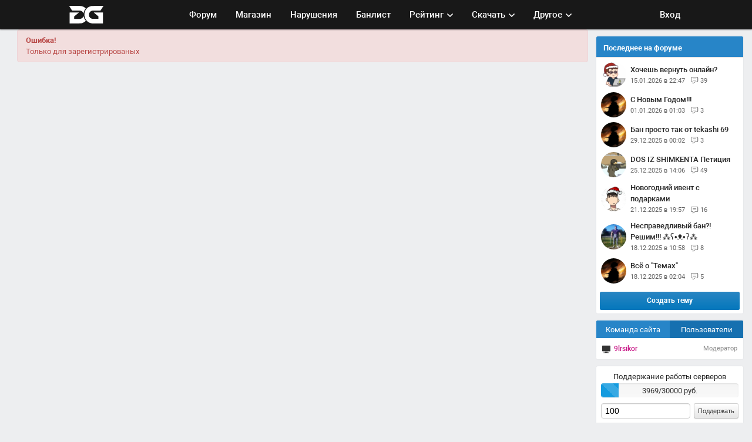

--- FILE ---
content_type: text/html; charset=UTF-8
request_url: https://death-game.ru/games
body_size: 13911
content:
<!DOCTYPE html>
<html lang="ru">
<head>
    <meta http-equiv="Content-Type" content="text/html; charset=utf-8"/>
    <title>Игры | Death Game</title>
    <meta name="keywords" content="Позитивные зомби, IIo3uTuBHbIE ZoMBiE, игры бесплатно, сервера кс 1.6, мультиплеерные игры, online, Пушки + Лазеры, мониторинг, видео, steam, Death Game, зомби сервера, сборки серверов, моды кс, видео">
    <meta name="description" content="death-game.ru">
    <meta name="robots" content="index,follow">
    <meta name="generator" content="bs v0.01" />
	<meta name="viewport" content="width=device-width, initial-scale=1, maximum-scale=1">
	
	
	<link rel="apple-touch-icon" sizes="57x57" href="/main/img/favicon/apple-icon-57x57.png">
	<link rel="apple-touch-icon" sizes="60x60" href="/main/img/favicon/apple-icon-60x60.png">
	<link rel="apple-touch-icon" sizes="72x72" href="/main/img/favicon/apple-icon-72x72.png">
	<link rel="apple-touch-icon" sizes="76x76" href="/main/img/favicon/apple-icon-76x76.png">
	<link rel="apple-touch-icon" sizes="114x114" href="/main/img/favicon/apple-icon-114x114.png">
	<link rel="apple-touch-icon" sizes="120x120" href="/main/img/favicon/apple-icon-120x120.png">
	<link rel="apple-touch-icon" sizes="144x144" href="/main/img/favicon/apple-icon-144x144.png">
	<link rel="apple-touch-icon" sizes="152x152" href="/main/img/favicon/apple-icon-152x152.png">
	<link rel="apple-touch-icon" sizes="180x180" href="/main/img/favicon/apple-icon-180x180.png">
	<link rel="icon" type="image/png" sizes="192x192"  href="/main/img/favicon/android-icon-192x192.png">
	<link rel="icon" type="image/png" sizes="32x32" href="/main/img/favicon/favicon-32x32.png">
	<link rel="icon" type="image/png" sizes="96x96" href="/main/img/favicon/favicon-96x96.png">
	<link rel="icon" type="image/png" sizes="16x16" href="/main/img/favicon/favicon-16x16.png">
	
	<meta name="msapplication-TileColor" content="#ffffff">
	<meta name="msapplication-TileImage" content="/main/img/favicon/ms-icon-144x144.png">
	<meta name="theme-color" content="#ffffff">

	
	<link href="/assets/css/superprize.css?v=1.0" rel="stylesheet"><link href="/assets/css/jquery.fancybox-1.3.4.css?v=1.1" rel="stylesheet">
	

	<link href="/templates/Death Game/assets/css/roboto.css?v=1.11" rel="stylesheet">
    <link href="/templates/Death Game/assets/css/guiders-1.3.0.css?v=0.04" rel="stylesheet">
    <link href="/templates/Death Game/assets/css/bootstrap.css?v=7.34" rel="stylesheet">
	<link href="/templates/Death Game/assets/css/kit.min.css?v=0.03" rel="stylesheet">
    <link href="/templates/Death Game/assets/css/jquery.toastmessage-min.css" rel="stylesheet">
	<link href="/templates/Death Game/assets/css/submenu.css?v=2.0" rel="stylesheet" />
	<link href="/templates/Death Game/assets/css/dg.css?v=2.06" rel="stylesheet">
	<link href="/templates/Death Game/assets/css/bootstrap-responsive.css" rel="stylesheet">
	<link href="/templates/Death Game/assets/css/restyle.css?v=2.08" rel="stylesheet">
	<link href="/templates/Death Game/assets/css/adaptive.css?v=2.1" rel="stylesheet">
	<link href="/templates/Death Game/assets/css/rechat.css?v=2.02" rel="stylesheet">
	<link href="/templates/Death Game/assets/css/emotions.css?v=2.05" rel="stylesheet">

	<link href="/templates/Death Game/assets/css/death-game.min.css?v=0.02" rel="stylesheet">
	
	<script src="/assets/js/jquery.js"></script><script src="/assets/js/jquery.mousewheel-3.0.4.pack.js"></script><script src="/assets/js/jquery.fancybox-1.3.4.pack.js"></script><script src="/assets/js/jquery.easing-1.3.pack.js"></script>
	
	
	<script src="/assets/js/audioplayer.js" async></script>
	<script src="/assets/js/newpay.js"></script>
    <script src="/assets/js/bootstrap.js"></script>
    <script src="/assets/js/jquery.animate-colors.js"></script>
    <script src="/assets/js/jquery.cookie.js"></script>
    

    <script src="/assets/js/mirror.js?v=1.32"></script> 
	<script src="/assets/js/jquery.toastmessage-min.js"></script>
	<script src="/assets/js/guiders-1.3.0.js?v=0.16"></script>


	

	

<script type="text/javascript" >
    (function (d, w, c) {
        (w[c] = w[c] || []).push(function() {
            try {
                w.yaCounter28901595 = new Ya.Metrika({
                    id:28901595,
                    clickmap:true,
                    trackLinks:true,
                    accurateTrackBounce:true
                });
            } catch(e) { }
        });

        var n = d.getElementsByTagName("script")[0],
            x = "https://mc.yandex.ru/metrika/watch.js",
            s = d.createElement("script"),
            f = function () { n.parentNode.insertBefore(s, n); }
        for (var i = 0; i < document.scripts.length; i++) {
            if (document.scripts[i].src === x) { return; }
        }
        s.type = "text/javascript";
        s.async = true;
        s.src = x;

        if (w.opera == "[object Opera]") {
            d.addEventListener("DOMContentLoaded", f, false);
        } else { f(); }
    })(document, window, "yandex_metrika_callbacks");
</script>


<script async src="https://www.googletagmanager.com/gtag/js?id=G-8L3GC4ZTNV"></script>
<script>
    window.dataLayer = window.dataLayer || [];
    function gtag(){dataLayer.push(arguments);}
    gtag('js', new Date());

    gtag('config', 'G-8L3GC4ZTNV');
</script>
</head>
<body>
	<span id="darksidejs"></span>
	<script>
		
		
		function darksidejs()
		{
			var element = document.getElementById("darksidejs");
			var id = 0;

			if(element.innerHTML.length)
				element.innerHTML = '';
			else
			{
				element.innerHTML = '<link href="/templates/Death Game/assets/css/dark-theme.css?v=1.14" rel="stylesheet">';
				id = 1;
			}

			$.ajax({
			  type: "GET",
			  url: "/",
			  data: "darkside="+id,
			  dataType: "json",
			  success: function(data)
				{
					///
				}
			});
		}
	</script>

	<div class="ns">
		<div class="header" style="">
			<div class="navbar">
			
				<div class="container" style="position: relative;">

					<ul class="m-list    ">
					
						<div class="amenu-block-tgl dropdown" style="position: unset;">
							<a id="navmenu_toggle" class="dropdown-toggle" data-toggle="dropdown" href="#">
								<svg class="navbar-toggler-icon" version="1.1" id="Capa_1" xmlns="http://www.w3.org/2000/svg" xmlns:xlink="http://www.w3.org/1999/xlink" x="0px" y="0px"
									 viewBox="0 0 512 512" style="enable-background:new 0 0 512 512;" xml:space="preserve" width="20px">
										<path d="M492,236H20c-11.046,0-20,8.954-20,20c0,11.046,8.954,20,20,20h472c11.046,0,20-8.954,20-20S503.046,236,492,236z"/>
										<path d="M492,76H20C8.954,76,0,84.954,0,96s8.954,20,20,20h472c11.046,0,20-8.954,20-20S503.046,76,492,76z"/>
										<path d="M492,396H20c-11.046,0-20,8.954-20,20c0,11.046,8.954,20,20,20h472c11.046,0,20-8.954,20-20C512,404.954,503.046,396,492,396z"/>
								</svg>
							</a>
						</div>

						<li class="m-item logo" style="">
							<a href="/" style="display: flex; height: 100%; align-items: center; position: relative;">
								<svg class="logo-svg" version="1.0" xmlns="http://www.w3.org/2000/svg" height="30.5px" viewBox="0 0 1190.000000 623.000000"
									preserveAspectRatio="xMidYMid meet" style="vertical-align: middle;">
									<g transform="translate(0.000000,623.000000) scale(0.100000,-0.100000)"
									fill="#fff" stroke="none">
									<path d="M16 6188 c-24 -33 -20 -64 16 -127 17 -31 234 -379 481 -774 336
									-537 456 -721 475 -728 15 -6 549 -9 1386 -9 913 0 1389 -3 1446 -10 172 -22
									296 -66 484 -171 268 -151 429 -342 641 -760 22 -43 40 -9 50 96 29 305 120
									596 300 956 100 200 262 442 387 578 37 40 68 81 68 90 0 37 -240 241 -444
									376 -278 184 -638 340 -951 414 -167 39 -215 46 -475 70 -206 19 -292 20
									-2032 21 l-1817 0 -15 -22z"/>
									<path d="M7915 6193 c-216 -22 -353 -52 -598 -128 -316 -99 -615 -244 -817
									-395 -41 -31 -82 -59 -90 -62 -8 -3 -93 -79 -188 -169 -153 -144 -191 -187
									-313 -351 -176 -237 -266 -380 -339 -538 -167 -361 -213 -518 -275 -933 -41
									-280 -31 -637 29 -1028 51 -331 108 -518 254 -831 95 -205 125 -258 249 -443
									250 -371 542 -658 856 -844 169 -99 551 -289 612 -304 11 -3 89 -23 173 -46
									84 -22 224 -54 310 -70 l157 -29 1903 -7 c1666 -5 1904 -4 1917 9 13 13 15
									259 15 1940 0 1919 0 1926 -20 1926 -11 0 -20 5 -20 11 0 7 -486 9 -1598 8
									-1548 -2 -1598 -3 -1598 -20 0 -11 6 -19 12 -19 7 0 14 -4 16 -8 2 -5 221
									-192 488 -417 267 -225 625 -527 796 -671 171 -145 314 -270 318 -279 3 -9 6
									-205 6 -436 l0 -419 -882 1 c-486 1 -960 4 -1055 8 -103 3 -169 2 -165 -3 3
									-6 -3 -6 -14 -1 -10 4 -80 23 -154 42 -190 48 -395 150 -525 261 -40 34 -120
									101 -139 116 -18 14 -180 226 -196 256 -49 91 -122 294 -146 406 -26 119 -28
									146 -28 344 0 240 17 359 76 540 30 94 125 267 224 405 103 145 340 337 520
									422 93 43 254 92 353 107 25 4 670 7 1435 6 l1391 0 487 752 c601 930 551 849
									542 882 l-7 28 -1931 -4 c-1366 -2 -1963 -6 -2041 -15z"/>
									<path d="M147 3893 c-9 -2 -15 -9 -12 -14 4 -5 1 -9 -4 -9 -13 0 -15 -3828 -2
									-3848 6 -10 59 -13 247 -12 131 1 1020 5 1974 9 1728 7 1735 8 1831 29 242 55
									465 132 659 228 259 129 692 427 841 581 69 70 106 133 79 133 -5 0 -10 4 -10
									9 0 5 -31 39 -68 75 -83 80 -218 263 -303 411 -120 208 -257 526 -304 705 -19
									74 -85 380 -85 397 0 1 -9 3 -20 3 -11 0 -20 -7 -20 -15 0 -32 -125 -273 -182
									-349 -85 -117 -237 -276 -330 -346 -163 -123 -386 -211 -611 -241 -139 -18
									-204 -19 -1119 -17 -766 2 -972 6 -976 16 -2 6 -10 12 -18 12 -12 0 -14 64
									-14 417 l0 417 43 40 c37 35 382 326 490 414 43 34 53 43 262 219 202 169 506
									425 658 551 82 69 140 125 143 139 15 57 118 53 -1575 52 -856 -1 -1564 -3
									-1574 -6z"/>
									</g>
								</svg>
								 
							</a>
						</li>
						
						<div class="mid-items">
							<li class="m-item txt-item subm-item hidden-phone" style="display: none;">
								<a class="link" href="/news">Новости</a>
								<ul class="submenu">
									<li><a href="/news">Новости</a></li>
								</ul>	
							</li>

							<li class="m-item txt-item hidden-phone"><a class="link" href="/forums">Форум</a></li>
							<li class="m-item txt-item hidden-phone"><a class="link" href="/buy"><span>Магазин</span></a></li>
							<li class="m-item txt-item hidden-phone"><a class="link" href="/request">Нарушения</a></li>
							<li class="m-item txt-item hidden-phone"><a class="link" href="/banlist">Банлист</a></li>
							<li class="m-item txt-item subm-item hidden-tablet hidden-phone c768">
								<a class="link" href="#">
									<span>Рейтинг</span>
									<svg data-v-13e823aa="" viewBox="0 0 320 190" focusable="false" role="img" class="ico__svg" width="10px" style="margin-left: 2px; margin-bottom: 1px;">
										<path d="M152 186L4 40c-5-5-5-11 0-16L23 4c5-5 13-5 17 0l120 118L280 4c4-5 12-5 17 0l19 20c5 5 5 11 1 16L169 186c-5 5-13 5-17 0z" fill="#ffffff"></path>
									</svg>
								</a>
								<ul class="submenu ns-submenu" style="left: -65px;">
									<div class="xmenu">										
										<li><a href="/stats_serv_2">Статистика ZM</a></li>	
										<li><a href="/rating_serv2">Рейтинг</a></li>	
										<li><a href="/statscsdm">Статистика CSDM</a></li>
										<li><a href="/season_race">Сезонная гонка</a></li>	
										<li><a href="/pub_ranks">Статистика PUB</a></li>
										<li><a href="/funpub_ranks">Статистика FUN PUB</a></li>								
									</div>
								</ul>
							</li>
							<li class="m-item txt-item subm-item hidden-tablet hidden-phone c768" >
								<a class="link" href="https://download-cs.net/" target="_blank">
									<span>Скачать <span style="display: none;">КС 1.6</span></span>
									<svg data-v-13e823aa="" viewBox="0 0 320 190" focusable="false" role="img" class="ico__svg" width="10px" style="margin-left: 2px; margin-bottom: 1px;">
										<path d="M152 186L4 40c-5-5-5-11 0-16L23 4c5-5 13-5 17 0l120 118L280 4c4-5 12-5 17 0l19 20c5 5 5 11 1 16L169 186c-5 5-13 5-17 0z" fill="#ffffff"></path>
									</svg>
								</a>
								
								<ul class="submenu">
									<li><a href="https://download-cs.net/" target="_blank">Скачать КС 1.6</a></li>
									<li><a href="https://cs-light.ru/" target="_blank">Скачать CS</a></li>
								</ul>
							</li>
							<li class="m-item txt-item subm-item hidden-phone">
								<a class="link" href="#">
									<span>Другое</span>
									<svg data-v-13e823aa="" viewBox="0 0 320 190" focusable="false" role="img" class="ico__svg" width="10px" style="margin-left: 2px; margin-bottom: 1px;">
										<path d="M152 186L4 40c-5-5-5-11 0-16L23 4c5-5 13-5 17 0l120 118L280 4c4-5 12-5 17 0l19 20c5 5 5 11 1 16L169 186c-5 5-13 5-17 0z" fill="#ffffff"></path>
									</svg>
								</a>
								<ul class="submenu ns-submenu" style="left: unset; right: -60px;">
									<div class="xmenu">
										<li><a href="/memes">
											<span>Мемы</span>
										</a></li>
										<li><a href="/games">Мини игры</a></li>
										<li><a href="/reportbug">Баг-трекер</a></li>
										<li><a href="/maps_rotation">Ротация карт</a></li>
										<li><a href="/comment_feed">Лента комментариев</a></li>
										<li><a href="/changelog">Обновления</a></li>
										<li><a href="https://lagnetic.net" target="_blank">Мониторинг</a></li>
										<li><a href="/donations">Пожертвования</a></li>
										<li class="hidden-desktop visible-phone visible-tablet"><a href="/stat">Статистика ZM </a></li>	
										<li class="hidden-desktop visible-phone visible-tablet"><a href="https://download-cs.net/" target="_blank">Скачать КС 1.6</a></li>
										<li class="hidden-desktop visible-phone visible-tablet"><a href="https://cs-light.ru/" target="_blank">Скачать CS</a></li>
									</div>
								</ul>
							</li>
						</div>
						
						
							<div class="user-item auth">
								<li class="m-item txt-item" style="padding-left: 0;">
									<a class="link" style="" href="/auth">Вход</a>
								</li>
							</div>
						
						
						
				</div>
			</div>
		</div>
		
		<div id="navmenu_block" class="dropdown-menu" style="display: none;"> 
			<ul class="navm-list">
				<li class="m-item "><a href="/news">Новости</a></li>
				<li class="m-item "><a href="/changelog">Обновления</a></li>
				<li class="m-item "><a href="/buy">Магазин</a></li>
				<li class="m-item "><a href="/forums">Форум</a></li>
				<li class="m-item "><a href="/request">Нарушения</a></li>
				<li class="m-item "><a href="/banlist">Банлист</a></li>
				<li class="m-item "><a href="/reportbug">Баг-трекер</a></li>
				<li class="m-item "><a href="/maps_rotation">Ротация карт</a></li>
				<li class="m-item "><a href="/memes">Мемы</a></li>
				<li class="m-item "><a href="/games">Мини игры</a></li>	
				<li class="m-item "><a href="https://lagnetic.net/cs16/servers" target="_blank">Сервера CS 1.6</a></li>
				<li class="m-item "><a href="/donations">Пожертвования</a></li>				
				<li class="m-item "><a href="/rating_serv2">Рейтинг</a></li>
				<li class="m-item "><a href="/season_race">Сезонная гонка</a></li>	
				<li class="m-item "><a href="/stats_serv_2">Статистика ZM</a></li>
				<li class="m-item "><a href="/statscsdm">Статистика CSDM</a></li>
				<li class="m-item "><a href="/pub_ranks">Статистика PUB</a></li>									
				<li class="m-item "><a href="/funpub_ranks">Статистика FUN</a></li>									
			</ul>
		</div>
	</div>
	
	<div class="nbody" style="display: flex; width: 100%; height: 100%; margin: 0 auto; margin-top: 50px; max-width: 1250px; min-height: 700px;">
		
		
		<div id="mid" style="width: 100%; margin-left: 14px; min-height: 500px;">

			

			<div class='alert alert-error'><strong>Ошибка!</strong><br />Только для зарегистрированых</div>
			
		</div>
		
		
		<div id="rbar">
			
				<div class="thread-box shadow">
					<div class="m-title">Последнее на форуме</div>
					<div class="box-content">				  
						
<div>
	
	<div class="thread-item" >
		<div class="avatar">
			<a href="/profile_30332"><img class="ava-img" src="/files/avatar/30332.jpg?1763047391"></a>
		</div>
		
		<div class="info">
			<div class="title" style="overflow: hidden;max-width: 184px;text-overflow: ellipsis;">
				<a href="/topic_4895">Хочешь вернуть онлайн?</a>
			</div>
			
			<div class="about">
				<a class="stylelbtext" href="/topic_4895_new">
					<span class="thread-time">15.01.2026 в 22:47</span>
				
					<svg xmlns="http://www.w3.org/2000/svg" version="1.1" viewBox="0 0 17 16" width="13" height="12" style="margin-right: 3px;">
						<g style="fill: #606060;">
							<path d="M0 2v8.03a2 2 0 0 0 2 2h2.015v3.974l5.324-4.022h4.675a2 2 0 0 0 2-2V2a2 2 0 0 0-2-2H2a2 2 0 0 0-2 2zm14.982.008v7.986a1 1 0 0 1-1 1H8.994l-3.978 3.003v-3.003H2.001a1 1 0 0 1-1-1V2.008a1 1 0 0 1 1-1h11.981a1 1 0 0 1 1 1zM4.516 3.998v.987H11.5v-.986H4.516zM4.508 7v.999h7.01V7h-7.01z"></path>
							<path style="opacity: 0;" d="M14.982 2.008v7.986a1 1 0 0 1-1 1H8.994l-3.978 3.003v-3.003H2.001a1 1 0 0 1-1-1V2.008a1 1 0 0 1 1-1h11.981a1 1 0 0 1 1 1z"></path>
						</g>
					</svg>
					
					<span style="">39</span>
					


					
				</a>
				
			</div>
		</div>
	</div>
	
	
	<div class="thread-item" >
		<div class="avatar">
			<a href="/profile_50474"><img class="ava-img" src="/files/avatar/50474.jpg?1765496611"></a>
		</div>
		
		<div class="info">
			<div class="title" style="overflow: hidden;max-width: 184px;text-overflow: ellipsis;">
				<a href="/topic_4894">С Новым Годом!!!</a>
			</div>
			
			<div class="about">
				<a class="stylelbtext" href="/topic_4894_new">
					<span class="thread-time">01.01.2026 в 01:03</span>
				
					<svg xmlns="http://www.w3.org/2000/svg" version="1.1" viewBox="0 0 17 16" width="13" height="12" style="margin-right: 3px;">
						<g style="fill: #606060;">
							<path d="M0 2v8.03a2 2 0 0 0 2 2h2.015v3.974l5.324-4.022h4.675a2 2 0 0 0 2-2V2a2 2 0 0 0-2-2H2a2 2 0 0 0-2 2zm14.982.008v7.986a1 1 0 0 1-1 1H8.994l-3.978 3.003v-3.003H2.001a1 1 0 0 1-1-1V2.008a1 1 0 0 1 1-1h11.981a1 1 0 0 1 1 1zM4.516 3.998v.987H11.5v-.986H4.516zM4.508 7v.999h7.01V7h-7.01z"></path>
							<path style="opacity: 0;" d="M14.982 2.008v7.986a1 1 0 0 1-1 1H8.994l-3.978 3.003v-3.003H2.001a1 1 0 0 1-1-1V2.008a1 1 0 0 1 1-1h11.981a1 1 0 0 1 1 1z"></path>
						</g>
					</svg>
					
					<span style="">3</span>
					


					
				</a>
				
			</div>
		</div>
	</div>
	
	
	<div class="thread-item" >
		<div class="avatar">
			<a href="/profile_50474"><img class="ava-img" src="/files/avatar/50474.jpg?1765496611"></a>
		</div>
		
		<div class="info">
			<div class="title" style="overflow: hidden;max-width: 184px;text-overflow: ellipsis;">
				<a href="/topic_4893">Бан просто так от tekashi 69</a>
			</div>
			
			<div class="about">
				<a class="stylelbtext" href="/topic_4893_new">
					<span class="thread-time">29.12.2025 в 00:02</span>
				
					<svg xmlns="http://www.w3.org/2000/svg" version="1.1" viewBox="0 0 17 16" width="13" height="12" style="margin-right: 3px;">
						<g style="fill: #606060;">
							<path d="M0 2v8.03a2 2 0 0 0 2 2h2.015v3.974l5.324-4.022h4.675a2 2 0 0 0 2-2V2a2 2 0 0 0-2-2H2a2 2 0 0 0-2 2zm14.982.008v7.986a1 1 0 0 1-1 1H8.994l-3.978 3.003v-3.003H2.001a1 1 0 0 1-1-1V2.008a1 1 0 0 1 1-1h11.981a1 1 0 0 1 1 1zM4.516 3.998v.987H11.5v-.986H4.516zM4.508 7v.999h7.01V7h-7.01z"></path>
							<path style="opacity: 0;" d="M14.982 2.008v7.986a1 1 0 0 1-1 1H8.994l-3.978 3.003v-3.003H2.001a1 1 0 0 1-1-1V2.008a1 1 0 0 1 1-1h11.981a1 1 0 0 1 1 1z"></path>
						</g>
					</svg>
					
					<span style="">3</span>
					


					
				</a>
				
			</div>
		</div>
	</div>
	
	
	<div class="thread-item" >
		<div class="avatar">
			<a href="/profile_54801"><img class="ava-img" src="/files/avatar/54801.jpg?1760948663"></a>
		</div>
		
		<div class="info">
			<div class="title" style="overflow: hidden;max-width: 184px;text-overflow: ellipsis;">
				<a href="/topic_4885">DOS IZ SHIMKENTA Петиция</a>
			</div>
			
			<div class="about">
				<a class="stylelbtext" href="/topic_4885_new">
					<span class="thread-time">25.12.2025 в 14:06</span>
				
					<svg xmlns="http://www.w3.org/2000/svg" version="1.1" viewBox="0 0 17 16" width="13" height="12" style="margin-right: 3px;">
						<g style="fill: #606060;">
							<path d="M0 2v8.03a2 2 0 0 0 2 2h2.015v3.974l5.324-4.022h4.675a2 2 0 0 0 2-2V2a2 2 0 0 0-2-2H2a2 2 0 0 0-2 2zm14.982.008v7.986a1 1 0 0 1-1 1H8.994l-3.978 3.003v-3.003H2.001a1 1 0 0 1-1-1V2.008a1 1 0 0 1 1-1h11.981a1 1 0 0 1 1 1zM4.516 3.998v.987H11.5v-.986H4.516zM4.508 7v.999h7.01V7h-7.01z"></path>
							<path style="opacity: 0;" d="M14.982 2.008v7.986a1 1 0 0 1-1 1H8.994l-3.978 3.003v-3.003H2.001a1 1 0 0 1-1-1V2.008a1 1 0 0 1 1-1h11.981a1 1 0 0 1 1 1z"></path>
						</g>
					</svg>
					
					<span style="">49</span>
					


					
				</a>
				
			</div>
		</div>
	</div>
	
	
	<div class="thread-item" >
		<div class="avatar">
			<a href="/profile_54016"><img class="ava-img" src="/files/avatar/54016.jpg?1767198980"></a>
		</div>
		
		<div class="info">
			<div class="title" style="overflow: hidden;max-width: 184px;text-overflow: ellipsis;">
				<a href="/topic_4890">Новогодний ивент с подарками</a>
			</div>
			
			<div class="about">
				<a class="stylelbtext" href="/topic_4890_new">
					<span class="thread-time">21.12.2025 в 19:57</span>
				
					<svg xmlns="http://www.w3.org/2000/svg" version="1.1" viewBox="0 0 17 16" width="13" height="12" style="margin-right: 3px;">
						<g style="fill: #606060;">
							<path d="M0 2v8.03a2 2 0 0 0 2 2h2.015v3.974l5.324-4.022h4.675a2 2 0 0 0 2-2V2a2 2 0 0 0-2-2H2a2 2 0 0 0-2 2zm14.982.008v7.986a1 1 0 0 1-1 1H8.994l-3.978 3.003v-3.003H2.001a1 1 0 0 1-1-1V2.008a1 1 0 0 1 1-1h11.981a1 1 0 0 1 1 1zM4.516 3.998v.987H11.5v-.986H4.516zM4.508 7v.999h7.01V7h-7.01z"></path>
							<path style="opacity: 0;" d="M14.982 2.008v7.986a1 1 0 0 1-1 1H8.994l-3.978 3.003v-3.003H2.001a1 1 0 0 1-1-1V2.008a1 1 0 0 1 1-1h11.981a1 1 0 0 1 1 1z"></path>
						</g>
					</svg>
					
					<span style="">16</span>
					


					
				</a>
				
			</div>
		</div>
	</div>
	
	
	<div class="thread-item" >
		<div class="avatar">
			<a href="/profile_53899"><img class="ava-img" src="/files/avatar/53899.jpg?1737587560"></a>
		</div>
		
		<div class="info">
			<div class="title" style="overflow: hidden;max-width: 184px;text-overflow: ellipsis;">
				<a href="/topic_4891">Несправедливый бан?! Решим!!! ⁂ʕ•ᴥ•ʔ⁂</a>
			</div>
			
			<div class="about">
				<a class="stylelbtext" href="/topic_4891_new">
					<span class="thread-time">18.12.2025 в 10:58</span>
				
					<svg xmlns="http://www.w3.org/2000/svg" version="1.1" viewBox="0 0 17 16" width="13" height="12" style="margin-right: 3px;">
						<g style="fill: #606060;">
							<path d="M0 2v8.03a2 2 0 0 0 2 2h2.015v3.974l5.324-4.022h4.675a2 2 0 0 0 2-2V2a2 2 0 0 0-2-2H2a2 2 0 0 0-2 2zm14.982.008v7.986a1 1 0 0 1-1 1H8.994l-3.978 3.003v-3.003H2.001a1 1 0 0 1-1-1V2.008a1 1 0 0 1 1-1h11.981a1 1 0 0 1 1 1zM4.516 3.998v.987H11.5v-.986H4.516zM4.508 7v.999h7.01V7h-7.01z"></path>
							<path style="opacity: 0;" d="M14.982 2.008v7.986a1 1 0 0 1-1 1H8.994l-3.978 3.003v-3.003H2.001a1 1 0 0 1-1-1V2.008a1 1 0 0 1 1-1h11.981a1 1 0 0 1 1 1z"></path>
						</g>
					</svg>
					
					<span style="">8</span>
					


					
				</a>
				
			</div>
		</div>
	</div>
	
	
	<div class="thread-item" >
		<div class="avatar">
			<a href="/profile_50474"><img class="ava-img" src="/files/avatar/50474.jpg?1765496611"></a>
		</div>
		
		<div class="info">
			<div class="title" style="overflow: hidden;max-width: 184px;text-overflow: ellipsis;">
				<a href="/topic_4892">Всё о "Темах"</a>
			</div>
			
			<div class="about">
				<a class="stylelbtext" href="/topic_4892_new">
					<span class="thread-time">18.12.2025 в 02:04</span>
				
					<svg xmlns="http://www.w3.org/2000/svg" version="1.1" viewBox="0 0 17 16" width="13" height="12" style="margin-right: 3px;">
						<g style="fill: #606060;">
							<path d="M0 2v8.03a2 2 0 0 0 2 2h2.015v3.974l5.324-4.022h4.675a2 2 0 0 0 2-2V2a2 2 0 0 0-2-2H2a2 2 0 0 0-2 2zm14.982.008v7.986a1 1 0 0 1-1 1H8.994l-3.978 3.003v-3.003H2.001a1 1 0 0 1-1-1V2.008a1 1 0 0 1 1-1h11.981a1 1 0 0 1 1 1zM4.516 3.998v.987H11.5v-.986H4.516zM4.508 7v.999h7.01V7h-7.01z"></path>
							<path style="opacity: 0;" d="M14.982 2.008v7.986a1 1 0 0 1-1 1H8.994l-3.978 3.003v-3.003H2.001a1 1 0 0 1-1-1V2.008a1 1 0 0 1 1-1h11.981a1 1 0 0 1 1 1z"></path>
						</g>
					</svg>
					
					<span style="">5</span>
					


					
				</a>
				
			</div>
		</div>
	</div>
	
	 
</div>

					</div>
					<div class="create">
						<a class="create-btn" href="/forums_for_14_new">Создать тему</a>
					</div>
				</div>

			
			
			
			
			<div class="online-now shadow bg-white">
				<div class="title">
					<div id = "adminstab" class="tt-tab active" onclick = "toggle_tab('users', 'admins', $(this));">Команда сайта</div> 
					<div id = "userstab" class="tt-tab " onclick = "toggle_tab('admins', 'users', $(this));">Пользователи</div>
				</div>
				<div class="online-container">
					<div style="display: none;">Онлайн</div>
					<div class="tab-pane" id="admins" ><ul class="team-list">
<li class="team-item">
	<a class="team-item-link" href = "/profile_30332">
	<div class="icon">
		
			<svg id="Capa_1" enable-background="new 0 0 512 512" height="14" viewBox="0 0 512 512" width="14" xmlns="http://www.w3.org/2000/svg" fill="#333333" style="vertical-align: middle;">
				<title>Компьютер</title>
				<path d="m482 25h-452c-16.54 0-30 13.46-30 30v298c0 16.54 13.46 30 30 30h452c16.54 0 30-13.46 30-30v-298c0-16.54-13.46-30-30-30z"/>
				<path d="m416 457h-81v-44h-158v44h-81c-8.28 0-15 6.72-15 15s6.72 15 15 15h320c8.28 0 15-6.72 15-15s-6.72-15-15-15z"/>
			</svg>
		
		
		
		
		

		
	</div>
	<div class="login"><span id="username30332" class="group_moder">9lrsikor</span></div>
	<div class="user-group">Модератор</div>
	
	
	
	</a>
</li>




</ul></div>
					<div class="tab-pane" id="users" style="display: none;"><ul class="team-list">
<li class="team-item">
	<a class="team-item-link" href = "/profile_54339">
	<div class="icon">
		
			<svg id="Capa_1" enable-background="new 0 0 512 512" height="14" viewBox="0 0 512 512" width="14" xmlns="http://www.w3.org/2000/svg" fill="#333333" style="vertical-align: middle;">
				<title>Компьютер</title>
				<path d="m482 25h-452c-16.54 0-30 13.46-30 30v298c0 16.54 13.46 30 30 30h452c16.54 0 30-13.46 30-30v-298c0-16.54-13.46-30-30-30z"/>
				<path d="m416 457h-81v-44h-158v44h-81c-8.28 0-15 6.72-15 15s6.72 15 15 15h320c8.28 0 15-6.72 15-15s-6.72-15-15-15z"/>
			</svg>
		
		
		
		
		

		
	</div>
	<div class="login"><span id="username54339" class="group_user">qsowk</span></div>
	<div class="user-group">Пользователь</div>
	
	
	
	</a>
</li>

<li class="team-item">
	<a class="team-item-link" href = "/profile_48915">
	<div class="icon">
		
			<svg id="Capa_1" enable-background="new 0 0 512 512" height="14" viewBox="0 0 512 512" width="14" xmlns="http://www.w3.org/2000/svg" fill="#333333" style="vertical-align: middle;">
				<title>Компьютер</title>
				<path d="m482 25h-452c-16.54 0-30 13.46-30 30v298c0 16.54 13.46 30 30 30h452c16.54 0 30-13.46 30-30v-298c0-16.54-13.46-30-30-30z"/>
				<path d="m416 457h-81v-44h-158v44h-81c-8.28 0-15 6.72-15 15s6.72 15 15 15h320c8.28 0 15-6.72 15-15s-6.72-15-15-15z"/>
			</svg>
		
		
		
		
		

		
	</div>
	<div class="login"><span id="username48915" class="group_user">MrMcLon</span></div>
	<div class="user-group">Пользователь</div>
	
	
	
	</a>
</li>

<li class="team-item">
	<a class="team-item-link" href = "/profile_54507">
	<div class="icon">
		
			<svg id="Capa_1" enable-background="new 0 0 512 512" height="14" viewBox="0 0 512 512" width="14" xmlns="http://www.w3.org/2000/svg" fill="#333333" style="vertical-align: middle;">
				<title>Компьютер</title>
				<path d="m482 25h-452c-16.54 0-30 13.46-30 30v298c0 16.54 13.46 30 30 30h452c16.54 0 30-13.46 30-30v-298c0-16.54-13.46-30-30-30z"/>
				<path d="m416 457h-81v-44h-158v44h-81c-8.28 0-15 6.72-15 15s6.72 15 15 15h320c8.28 0 15-6.72 15-15s-6.72-15-15-15z"/>
			</svg>
		
		
		
		
		

		
	</div>
	<div class="login"><span id="username54507" class="group_user">fig</span></div>
	<div class="user-group">Пользователь</div>
	
	
	
	</a>
</li>

<li class="team-item">
	<a class="team-item-link" href = "/profile_49701">
	<div class="icon">
		
			<svg id="Capa_1" enable-background="new 0 0 512 512" height="14" viewBox="0 0 512 512" width="14" xmlns="http://www.w3.org/2000/svg" fill="#333333" style="vertical-align: middle;">
				<title>Компьютер</title>
				<path d="m482 25h-452c-16.54 0-30 13.46-30 30v298c0 16.54 13.46 30 30 30h452c16.54 0 30-13.46 30-30v-298c0-16.54-13.46-30-30-30z"/>
				<path d="m416 457h-81v-44h-158v44h-81c-8.28 0-15 6.72-15 15s6.72 15 15 15h320c8.28 0 15-6.72 15-15s-6.72-15-15-15z"/>
			</svg>
		
		
		
		
		

		
			<svg height="13" viewBox="-12 0 448 448.04455" width="13" xmlns="http://www.w3.org/2000/svg" fill="#333" style="vertical-align: middle;">
				<title>Тёмная тема</title>
				<path d="m224.023438 448.03125c85.714843.902344 164.011718-48.488281 200.117187-126.230469-22.722656 
				9.914063-47.332031 14.769531-72.117187 14.230469-97.15625-.109375-175.890626-78.84375-176-176 
				.972656-65.71875 37.234374-125.832031 94.910156-157.351562-15.554688-1.980469-31.230469-2.867188-46.910156-2.648438-123.714844
				0-224.0000005 100.289062-224.0000005 224 0 123.714844 100.2851565 224 224.0000005 224zm0 0"/>
			</svg>
		
	</div>
	<div class="login"><span id="username49701" class="group_verify">disciplinarian</span></div>
	<div class="user-group">Death Gamer</div>
	
	
	
	</a>
</li>

<li class="team-item">
	<a class="team-item-link" href = "/profile_53899">
	<div class="icon">
		
			<svg id="Capa_1" enable-background="new 0 0 512 512" height="14" viewBox="0 0 512 512" width="14" xmlns="http://www.w3.org/2000/svg" fill="#333333" style="vertical-align: middle;">
				<title>Компьютер</title>
				<path d="m482 25h-452c-16.54 0-30 13.46-30 30v298c0 16.54 13.46 30 30 30h452c16.54 0 30-13.46 30-30v-298c0-16.54-13.46-30-30-30z"/>
				<path d="m416 457h-81v-44h-158v44h-81c-8.28 0-15 6.72-15 15s6.72 15 15 15h320c8.28 0 15-6.72 15-15s-6.72-15-15-15z"/>
			</svg>
		
		
		
		
		

		
	</div>
	<div class="login"><span id="username53899" class="group_user">omgetozhesky</span></div>
	<div class="user-group">Пользователь</div>
	
	
	
	</a>
</li>

<li class="team-item">
	<a class="team-item-link" href = "/profile_21899">
	<div class="icon">
		
			<svg id="Capa_1" enable-background="new 0 0 512 512" height="14" viewBox="0 0 512 512" width="14" xmlns="http://www.w3.org/2000/svg" fill="#333333" style="vertical-align: middle;">
				<title>Компьютер</title>
				<path d="m482 25h-452c-16.54 0-30 13.46-30 30v298c0 16.54 13.46 30 30 30h452c16.54 0 30-13.46 30-30v-298c0-16.54-13.46-30-30-30z"/>
				<path d="m416 457h-81v-44h-158v44h-81c-8.28 0-15 6.72-15 15s6.72 15 15 15h320c8.28 0 15-6.72 15-15s-6.72-15-15-15z"/>
			</svg>
		
		
		
		
		

		
			<svg height="13" viewBox="-12 0 448 448.04455" width="13" xmlns="http://www.w3.org/2000/svg" fill="#333" style="vertical-align: middle;">
				<title>Тёмная тема</title>
				<path d="m224.023438 448.03125c85.714843.902344 164.011718-48.488281 200.117187-126.230469-22.722656 
				9.914063-47.332031 14.769531-72.117187 14.230469-97.15625-.109375-175.890626-78.84375-176-176 
				.972656-65.71875 37.234374-125.832031 94.910156-157.351562-15.554688-1.980469-31.230469-2.867188-46.910156-2.648438-123.714844
				0-224.0000005 100.289062-224.0000005 224 0 123.714844 100.2851565 224 224.0000005 224zm0 0"/>
			</svg>
		
	</div>
	<div class="login"><span id="username21899" class="group_user">Ral</span></div>
	<div class="user-group">Пользователь</div>
	
	
	
	</a>
</li>

<li class="team-item">
	<a class="team-item-link" href = "/profile_47047">
	<div class="icon">
		
			<svg id="Capa_1" enable-background="new 0 0 512 512" height="14" viewBox="0 0 512 512" width="14" xmlns="http://www.w3.org/2000/svg" fill="#333333" style="vertical-align: middle;">
				<title>Компьютер</title>
				<path d="m482 25h-452c-16.54 0-30 13.46-30 30v298c0 16.54 13.46 30 30 30h452c16.54 0 30-13.46 30-30v-298c0-16.54-13.46-30-30-30z"/>
				<path d="m416 457h-81v-44h-158v44h-81c-8.28 0-15 6.72-15 15s6.72 15 15 15h320c8.28 0 15-6.72 15-15s-6.72-15-15-15z"/>
			</svg>
		
		
		
		
		

		
	</div>
	<div class="login"><span id="username47047" class="group_major">ADFka</span></div>
	<div class="user-group">Мажор</div>
	
	
	
	</a>
</li>

<li class="team-item">
	<a class="team-item-link" href = "/profile_26234">
	<div class="icon">
		
		
		
		
		
			<svg xmlns="http://www.w3.org/2000/svg" xmlns:xlink="http://www.w3.org/1999/xlink" xmlns:svgjs="http://svgjs.com/svgjs" version="1.1" width="16" height="16" x="0" y="0" viewBox="0 0 27.442 27.442" style="enable-background:new 0 0 512 512; vertical-align: middle; margin-left: -2px;" xml:space="preserve" class="">
				<title>Смартфон</title>
				<path d="M19.494,0H7.948C6.843,0,5.951,0.896,5.951,1.999v23.446c0,1.102,0.892,1.997,1.997,1.997h11.546  
				c1.103,0,1.997-0.895,1.997-1.997V1.999C21.491,0.896,20.597,0,19.494,0z M10.872,1.214h5.7c0.144,0,0.261,0.215,0.261,0.481 
				s-0.117,0.482-0.261,0.482h-5.7c-0.145,0-0.26-0.216-0.26-0.482C10.612,1.429,10.727,1.214,10.872,1.214z M13.722,25.469 
				c-0.703,0-1.275-0.572-1.275-1.276s0.572-1.274,1.275-1.274c0.701,0,1.273,0.57,1.273,1.274S14.423,25.469,13.722,25.469z  
				M19.995,21.1H7.448V3.373h12.547V21.1z" fill="#333333" data-original="#000000" style="" class=""/>
			</svg>
		

		
	</div>
	<div class="login"><span id="username26234" class="group_user">RIOO</span></div>
	<div class="user-group">Пользователь</div>
	
	
	
	</a>
</li>

<li class="team-item">
	<a class="team-item-link" href = "/profile_53052">
	<div class="icon">
		
			<svg id="Capa_1" enable-background="new 0 0 512 512" height="14" viewBox="0 0 512 512" width="14" xmlns="http://www.w3.org/2000/svg" fill="#333333" style="vertical-align: middle;">
				<title>Компьютер</title>
				<path d="m482 25h-452c-16.54 0-30 13.46-30 30v298c0 16.54 13.46 30 30 30h452c16.54 0 30-13.46 30-30v-298c0-16.54-13.46-30-30-30z"/>
				<path d="m416 457h-81v-44h-158v44h-81c-8.28 0-15 6.72-15 15s6.72 15 15 15h320c8.28 0 15-6.72 15-15s-6.72-15-15-15z"/>
			</svg>
		
		
		
		
		

		
	</div>
	<div class="login"><span id="username53052" class="group_verify">313</span></div>
	<div class="user-group">Death Gamer</div>
	
	
	
	</a>
</li>




</ul></div>
				</div>
			</div>
			
			<div class="donation-widget sidebar_box hidden-phone hidden-tablet">
				<div class="leftblock shadow" style="border: none;">
					<div class="bodyblock" style="padding: 8px 8px 6px 8px; margin: 0;">
						<div class="goal">Поддержание работы серверов</div>
					
						<div style="position: relative;">
							<div class="progress progress- progress-striped active" style="margin-bottom: 0px;">
								<div class="bar" style="width: 13%"></div><div style="position: absolute;width: 100%; height: 100%;">
									
									<center class="value" style="color: #333;">3969/30000 руб.</center>
								</div>
							</div>
						</div>
						
						<form action = "/donations" method = "POST" style="display: flex; padding: 10px 0px 7px 0px;">
							<input type = "hidden" name = "inv_id" value = "">
							<input type = "hidden" name = "pay" value = "1">
							<input type = "number" name = "amount" value = "100" style="width: 100%; margin-right: 6px; height: 16px;">
							<input type = "hidden" name = "comment" value = "Поддержание работы серверов">
							<input type = "hidden" name = "fname" value = "Аноним">
							<input type = "hidden" name = "sname" value = "Пупкин">
							
							<button class="btn btn-mini" style="height: 26px;">Поддержать</button>
						</form>

					</div>
				</div>
			</div>
			
			<style>
.social-widgets {
	margin: 0 0 12px 0;
}

.social-widgets .net-link {
    display: flex;
    flex-direction: row;
    justify-content: space-between;
    padding: 6px 10px;
    border-radius: 2.5px;
    margin-bottom: 6px;
    transition: all .3s ease-in-out;
    text-decoration: none;
    color: #fff;
    font-weight: 500;
	opacity: 0.85;
}

.social-widgets .net-link .title {
    display: flex;
    align-items: center;
}

.social-widgets .net-link .title .icon {
    width: 16px;
	height: 16px;
	margin-right: 10px;
}

.social-widgets .net-link .title .icon svg {
    fill: #ffffff;
}


.social-widgets .net-link.vk {
	background: #07f;
}

.social-widgets .net-link.ds {
	background: #5865f2;
}

.social-widgets .net-link.tg {
	background: #3390ec;
}

.social-widgets .net-link:hover {
	opacity: 1;
}
	
</style>

<div class="social-widgets">
	<a class="net-link vk" href="https://vk.com/dg_djo" target="_blank">
		<div class="title"> 
			<i class="icon">
				<svg width="16px" height="16px" viewBox="0 0 24 24" xmlns="http://www.w3.org/2000/svg"><path d="M21.579 6.855c.14-.465 0-.806-.662-.806h-2.193c-.558 0-.813.295-.953.619 0 0-1.115 2.719-2.695 4.482-.51.513-.743.675-1.021.675-.139 0-.341-.162-.341-.627V6.855c0-.558-.161-.806-.626-.806H9.642c-.348 0-.558.258-.558.504 0 .528.79.65.871 2.138v3.228c0 .707-.127.836-.407.836-.743 0-2.551-2.729-3.624-5.853-.209-.607-.42-.852-.98-.852H2.752c-.627 0-.752.295-.752.619 0 .582.743 3.462 3.461 7.271 1.812 2.601 4.363 4.011 6.687 4.011 1.393 0 1.565-.313 1.565-.853v-1.966c0-.626.133-.752.574-.752.324 0 .882.164 2.183 1.417 1.486 1.486 1.732 2.153 2.567 2.153h2.192c.626 0 .939-.313.759-.931-.197-.615-.907-1.51-1.849-2.569-.512-.604-1.277-1.254-1.51-1.579-.325-.419-.231-.604 0-.976.001.001 2.672-3.761 2.95-5.04z"/></svg>
			</i> 
			<span>ВКонтакте</span>
		</div>
		<div class=""><span>4100+</span></div>
	</a>
	<a class="net-link tg" href="https://t.me/deathgamecs" target="_blank">
		<div class="title"> 
			<i class="icon">
				<svg xmlns="http://www.w3.org/2000/svg" height="14" viewBox="0 0 20 20" width="14"><path d="m1.77404283 9.58769086c4.67714245-1.99564845 7.79596997-3.31130205 9.35648257-3.9469608 4.4555806-1.81493491 5.381412-2.13020854 5.984856-2.14061906.1327219-.0022897.4294781.02992311.6217044.18267827.162312.12898346.2069705.30322179.2283411.42551228.0213705.12229049.047982.40087134.0268279.61854631-.2414495 2.48450744-1.2861975 8.51375174-1.817706 11.29644264-.2249011 1.1774608-.6709749 1.4294697-1.0996928 1.4681058-.9317032.0839651-1.6359598-.4602232-2.5383599-1.0395344-1.412078-.9065075-1.9311138-1.1506648-3.30178003-2.0352487-1.58404193-1.0222898-.71982554-1.5573792.18291533-2.4756292.23625159-.2403103 4.3705401-3.98382431 4.4499945-4.31554914.0099371-.04148774-.12607-.45629906-.2198814-.53795815s-.2322689-.05373486-.3321837-.03152647c-.1416262.03147972-2.397439 1.49167812-6.76743852 4.38059516-.64030496.4305972-1.22027332.6403987-1.73990507.6294043-.5728523-.0121204-1.67479033-.3172064-2.49396798-.5779863-1.00475474-.3198572-1.37564449-.4704946-1.30610794-1.013711.03621894-.2829407.29151946-.57846124.76590154-.88656154z" fill="#fff" fill-rule="evenodd"/></svg>			</i> 
			<span>Телеграм</span>
		</div>
		<div class=""><span>70+</span></div>
	</a>
	<a class="net-link ds" href="https://discord.gg/9UP26Cm" target="_blank">
		<div class="title"> 
			<i class="icon">
				<svg xmlns="http://www.w3.org/2000/svg" width="14px" height="14" viewBox="0 0 71 55" fill="#ffffff">
				<g clip-path="url(#clip0)">
				<path d="M60.1045 4.8978C55.5792 2.8214 50.7265 1.2916 45.6527 0.41542C45.5603 0.39851 45.468 0.440769 45.4204 0.525289C44.7963 1.6353 44.105 3.0834 43.6209 4.2216C38.1637 3.4046 32.7345 3.4046 27.3892 4.2216C26.905 3.0581 26.1886 1.6353 25.5617 0.525289C25.5141 0.443589 25.4218 0.40133 25.3294 0.41542C20.2584 1.2888 15.4057 2.8186 10.8776 4.8978C10.8384 4.9147 10.8048 4.9429 10.7825 4.9795C1.57795 18.7309 -0.943561 32.1443 0.293408 45.3914C0.299005 45.4562 0.335386 45.5182 0.385761 45.5576C6.45866 50.0174 12.3413 52.7249 18.1147 54.5195C18.2071 54.5477 18.305 54.5139 18.3638 54.4378C19.7295 52.5728 20.9469 50.6063 21.9907 48.5383C22.0523 48.4172 21.9935 48.2735 21.8676 48.2256C19.9366 47.4931 18.0979 46.6 16.3292 45.5858C16.1893 45.5041 16.1781 45.304 16.3068 45.2082C16.679 44.9293 17.0513 44.6391 17.4067 44.3461C17.471 44.2926 17.5606 44.2813 17.6362 44.3151C29.2558 49.6202 41.8354 49.6202 53.3179 44.3151C53.3935 44.2785 53.4831 44.2898 53.5502 44.3433C53.9057 44.6363 54.2779 44.9293 54.6529 45.2082C54.7816 45.304 54.7732 45.5041 54.6333 45.5858C52.8646 46.6197 51.0259 47.4931 49.0921 48.2228C48.9662 48.2707 48.9102 48.4172 48.9718 48.5383C50.038 50.6034 51.2554 52.5699 52.5959 54.435C52.6519 54.5139 52.7526 54.5477 52.845 54.5195C58.6464 52.7249 64.529 50.0174 70.6019 45.5576C70.6551 45.5182 70.6887 45.459 70.6943 45.3942C72.1747 30.0791 68.2147 16.7757 60.1968 4.9823C60.1772 4.9429 60.1437 4.9147 60.1045 4.8978ZM23.7259 37.3253C20.2276 37.3253 17.3451 34.1136 17.3451 30.1693C17.3451 26.225 20.1717 23.0133 23.7259 23.0133C27.308 23.0133 30.1626 26.2532 30.1066 30.1693C30.1066 34.1136 27.28 37.3253 23.7259 37.3253ZM47.3178 37.3253C43.8196 37.3253 40.9371 34.1136 40.9371 30.1693C40.9371 26.225 43.7636 23.0133 47.3178 23.0133C50.9 23.0133 53.7545 26.2532 53.6986 30.1693C53.6986 34.1136 50.9 37.3253 47.3178 37.3253Z" fill="#ffffff"/>
				</g>
				<defs>
				<clipPath id="clip0">
				<rect width="71" height="55" fill="white"/>
				</clipPath>
				</defs>
				</svg>
			</i> 
			<span>Дискорд</span>
		</div>
		<div class=""><span>280+</span></div>
	</a>
</div>
			
			
			<noindex>
				<div class="" style="height: 420px; display: flex !important; justify-content: center; max-width: 250px;">
					<div class="adfinity_block_12928"></div>
				</div>
			</noindex>
			

			
		</div>
		
		

		
	</div>
	
	<div class="new-footer" style="max-width: 1048px; margin: 0 auto;position: relative; z-index: 99; background: #212121;">
		<div class="main" style="max-width: 1250px; margin: 0 auto; justify-content: space-between;">
			<div class="links-to-info">
				<div class="directory-column">
					<div class="directory-title">О проекте</div>
					<div class="directory-list">
						<a href="/contact">Контакты</a>
						<a href="/users">Пользователи</a>
						<a href="/news">Новости</a>
					</div>
				</div>
				<div class="directory-column">
					<div class="directory-title">Привилегии</div>
					<div class="directory-list">
						<a href="/wallets">Варианты оплаты</a>
						<a href="/prices">Цены</a>
						<a href="/faq">Вопросы-ответы</a>			
					</div>
				</div>
				<div class="directory-column">
					<div class="directory-title">Регламент</div>
					<div class="directory-list">
						<a href="/site_rules">Правила сайта</a>
						<a href="/rules">Правила серверов</a>	
						<a href="/offer">Условия</a>
					</div>
				</div>
			</div>
			
			<div class="directory-column partner-block">
				<div class="directory-title">Counter Strike</div>
				<div class="directory-download">
					<div>Скачайте Counter Strike 1.6 от наших партнёров</div>
					<div style="margin-top: 10px;">
						<a class="cs-link-download" href="/download" target="_blank">
							<img src="/templates/Death Game/assets/img/icons/cs-logo-white.png" width="34px" style="position: absolute; left: 10px; top: 7px;">
							<div style="margin-left: 50px;">
								<span style="display: block; font-size: 10px; font-weight: 400; line-height: 1.7;">Скачать cs от</span>
								<span style="font-size: 13px; font-weight: 400; line-height: 1.0;">Enjoyer</span>
							</div>
						</a>
						<a class="cs-link-download" href="https://cs-headshoot.ru/other/" target="_blank" title="скачать кс 1.6">скачать кс 1.6
							<img src="/templates/Death Game/assets/img/icons/cs-icon2.png" width="28px" style="position: absolute; left: 14px; top: 7px;">
							<div style="margin-left: 50px; position: absolute; top: 5px;">
								<span style="display: block; font-size: 10px; font-weight: 400; line-height: 1.7;">Скачать cs от</span>
								<span style="font-size: 13px; font-weight: 400; line-height: 1.0;">Leo Boost</span>
							</div>
						</a>
					</div>
				</div>
			</div>
			
			<div class="directory-column more-info" style="margin-right: 0; display: flex; align-items: center;">
				<div class="directory-extra">
					<div class="allusers">Нас уже: <span style="color: #fff;">46106</span></div>
					
					<div>
						<div class="logo filter">
							<a href="/" title = "На главную" style="display: block; margin-bottom: 8px; height: 20px;">
								<img src="/templates/Death Game/assets/img/brand/old-long-text.png" width="180" height="19">
							</a>
						</div>
						<div class="stats-info filter" style="max-width: 88px; text-overflow: clip; white-space: nowrap; display: none;">		
			
						</div>
					</div>
					
					<div class="social-networks">
						<a class="sn-link sn-steam" target="_blank" href = "https://steamcommunity.com/groups/death-game">
							<svg xmlns="http://www.w3.org/2000/svg" width="30" height="30" viewBox="0 0 24 24">
								<path d="M24 12c0 6.627-5.373 12-12 12-5.782 0-10.608-4.091-11.744-9.537l4.764 2.003c.285 
								1.441 1.56 2.547 3.115 2.534 1.723-.017 3.105-1.414 3.116-3.129l.007-.003 
								3.602-2.684c2.304.024 4.14-1.833 4.14-4.091 0-2.26-1.834-4.093-4.093-4.093-2.234 
								0-4.048 1.791-4.09 4.015l-2.64 3.693c-.668-.014-1.269.169-1.791.51l-6.294-2.646c.708-5.953 5.765-10.572 11.908-10.572 6.627 
								0 12 5.373 12 12zm-16.577 5.477l-1.544-.649c.38.858 1.236 1.461 2.249 1.457 1.346-.012 2.422-1.11 
								2.41-2.455-.012-1.329-1.104-2.41-2.432-2.41-.287.001-.57.05-.86.16l1.542.648c.898.378 1.319 1.411.941 
								2.308-.376.896-1.409 1.318-2.306.941zm7.484-5.602c-1.533 0-2.781-1.249-2.781-2.782 0-1.534 1.248-2.782 
								2.781-2.782 1.534 0 2.781 1.248 2.781 2.782 0 1.533-1.247 2.782-2.781 2.782zm0-.682c1.159 0 2.1-.942 2.1-2.101
								0-1.158-.94-2.102-2.1-2.102s-2.102.943-2.102 2.102c.001 1.159.943 2.101 2.102 2.101z"/>
							</svg>
						</a>
					
						<a class="sn-link sn-vk" target="_blank" href="https://vk.com/dg_djo">
							<svg version="1.1" id="Capa_1" xmlns="http://www.w3.org/2000/svg" xmlns:xlink="http://www.w3.org/1999/xlink" x="0px" y="0px"
								 width="30px" height="30px" viewBox="0 0 97.75 97.75" style="enable-background:new 0 0 97.75 97.75;" xml:space="preserve">
								<path d="M48.875,0C21.883,0,0,21.882,0,48.875S21.883,97.75,48.875,97.75S97.75,75.868,97.75,48.875S75.867,0,48.875,0z
									 M73.667,54.161c2.278,2.225,4.688,4.319,6.733,6.774c0.906,1.086,1.76,2.209,2.41,3.472c0.928,1.801,0.09,3.776-1.522,3.883
									l-10.013-0.002c-2.586,0.214-4.644-0.829-6.379-2.597c-1.385-1.409-2.67-2.914-4.004-4.371c-0.545-0.598-1.119-1.161-1.803-1.604
									c-1.365-0.888-2.551-0.616-3.333,0.81c-0.797,1.451-0.979,3.059-1.055,4.674c-0.109,2.361-0.821,2.978-3.19,3.089
									c-5.062,0.237-9.865-0.531-14.329-3.083c-3.938-2.251-6.986-5.428-9.642-9.025c-5.172-7.012-9.133-14.708-12.692-22.625
									c-0.801-1.783-0.215-2.737,1.752-2.774c3.268-0.063,6.536-0.055,9.804-0.003c1.33,0.021,2.21,0.782,2.721,2.037
									c1.766,4.345,3.931,8.479,6.644,12.313c0.723,1.021,1.461,2.039,2.512,2.76c1.16,0.796,2.044,0.533,2.591-0.762
									c0.35-0.823,0.501-1.703,0.577-2.585c0.26-3.021,0.291-6.041-0.159-9.05c-0.28-1.883-1.339-3.099-3.216-3.455
									c-0.956-0.181-0.816-0.535-0.351-1.081c0.807-0.944,1.563-1.528,3.074-1.528l11.313-0.002c1.783,0.35,2.183,1.15,2.425,2.946
									l0.01,12.572c-0.021,0.695,0.349,2.755,1.597,3.21c1,0.33,1.66-0.472,2.258-1.105c2.713-2.879,4.646-6.277,6.377-9.794
									c0.764-1.551,1.423-3.156,2.063-4.764c0.476-1.189,1.216-1.774,2.558-1.754l10.894,0.013c0.321,0,0.647,0.003,0.965,0.058
									c1.836,0.314,2.339,1.104,1.771,2.895c-0.894,2.814-2.631,5.158-4.329,7.508c-1.82,2.516-3.761,4.944-5.563,7.471
									C71.48,50.992,71.611,52.155,73.667,54.161z"/>
							</svg>
						</a>	
					
						<a class="sn-link sn-dcd" target="_blank" href = "https://discord.gg/9UP26Cm">
							<svg width="30px" height="30px" enable-background="new 0 0 512 512" id="Layer_1" version="1.1" viewBox="0 0 512 512" xml:space="preserve" xmlns="http://www.w3.org/2000/svg" xmlns:xlink="http://www.w3.org/1999/xlink">
								<circle cx="256" cy="256" fill="#fff" id="ellipse" r="256"/>
								<path d="M372.4,168.7c0,0-33.3-26.1-72.7-29.1l-3.5,7.1c35.6,8.7,51.9,21.2,69,36.5
								c-29.4-15-58.5-29.1-109.1-29.1s-79.7,14.1-109.1,29.1c17.1-15.3,36.5-29.2,69-36.5l-3.5-7.1c-41.3,3.9-72.7,29.1-72.7,29.1
								s-37.2,54-43.6,160c37.5,43.3,94.5,43.6,94.5,43.6l11.9-15.9c-20.2-7-43.1-19.6-62.8-42.3c23.5,17.8,59.1,36.4,116.4,36.4 
								s92.8-18.5,116.4-36.4c-19.7,22.7-42.6,35.3-62.8,42.3l11.9,15.9c0,0,57-0.3,94.5-43.6C409.6,222.7,372.4,168.7,372.4,168.7z 
								M208.7,299.6c-14.1,0-25.5-13-25.5-29.1s11.4-29.1,25.5-29.1c14.1,0,25.5,13,25.5,29.1S222.8,299.6,208.7,299.6z M303.3,299.6 
								c-14.1,0-25.5-13-25.5-29.1s11.4-29.1,25.5-29.1s25.5,13,25.5,29.1S317.3,299.6,303.3,299.6z" fill="#333" id="logo"/>
							</svg>
						</a>	
					
						<a class="sn-link sn-tg" target="_blank" href = "https://t.me/deathgamecs">
							<svg width="30px" height="30px" enable-background="new 0 0 512 512" id="Layer_1" version="1.1" viewBox="0 0 512 512" xml:space="preserve" xmlns="http://www.w3.org/2000/svg" 
								xmlns:xlink="http://www.w3.org/1999/xlink">
								<circle cx="256" cy="256" fill="#fff" id="ellipse" r="256"/>
								<path d="M246.4,332.1c-12.3,11.9-24.4,23.7-36.5,35.5c-4.2,4.1-8.9,6.4-15,6.1c-4.1-0.2-6.4-2-7.7-5.9  
								c-9.2-28.6-18.6-57.2-27.8-85.9c-0.9-2.8-2.2-4.1-5-5c-21.7-6.6-43.5-13.4-65.1-20.3c-3.3-1.1-6.7-2.4-9.6-4.4 
								c-4.5-3-5.1-7.9-1.1-11.5c3.7-3.3,8.1-6.1,12.7-7.9c26.6-10.5,53.3-20.7,80-31c67.7-26.1,135.4-52.3,203.1-78.4 
								c12.9-5,22.8,2,21.4,16c-0.9,8.9-3.2,17.7-5,26.5c-14.7,69.4-29.4,138.9-44.2,208.3c-3.5,16.5-15.1,20.8-28.6,10.8 
								c-22.7-16.7-45.4-33.5-68.1-50.3C248.8,333.8,247.7,333,246.4,332.1z M195.4,353.2c0.3-0.1,0.5-0.1,0.8-0.2c0.1-0.7,0.3-1.3,0.4-1.9  
								c1.5-15.7,3-31.5,4.3-47.2c0.3-3.5,1.5-6,4.1-8.4c20.9-18.7,41.8-37.6,62.6-56.4c23.1-20.8,46.2-41.6,69.2-62.5c1.4-1.3,2-3.5,3-5.3 
								c-2.2-0.2-4.5-1.1-6.5-0.6c-2.7,0.7-5.2,2.3-7.6,3.8c-50.9,32.1-101.9,64.2-152.8,96.3c-2.9,1.8-3.4,3.3-2.3,6.5 
								c3.8,10.8,7.2,21.7,10.7,32.6C186,324.3,190.7,338.8,195.4,353.2z" fill="#333" id="logo"/>
							</svg>
						</a>	
					</div>
					
									
				</div>
				
			</div>

		</div>
		
		<div class="c1 hidden-phone hidden-tablet" id="templatemo_footer" style="position: relative; z-index: 100; font-size: 13px; padding-bottom: 10px; background: #212121;">
			<font color="white"><b>Copyright © Death Game 2013-2025 Все права защищены.</b></font>
		</div>
	</div>		
		
	
		<div id="templatemo_content_bottom1" width = "10px">
			<div id="Go_Top" class="hidden-phone hidden-tablet">▲ Наверх</div>
		</div>

		

</body>
</html>
<script type = "text/javascript">
	$(document).ready(function(){
		$('#usermenu_toggle').click(function(){
			$('#usermenu_block').slideToggle(300);      
			return false;
		});
		$('#templatemo_content_outer').click(function(){
			if($('#usermenu_block').is(":visible"))
				$('#usermenu_block').slideToggle(300);
		});
	});
	$(document).ready(function(){
		$('#navmenu_toggle').click(function(){
			$('#navmenu_block').slideToggle(300);      
			return false;
		});
		$('#templatemo_content_outer').click(function(){
			if($('#navmenu_block').is(":visible"))
				$('#navmenu_block').slideToggle(300);
		});
	});
</script>

<script>
function toggle_tab(panelhide, panelshow, tab)
{
	$('#'+panelhide).hide('slow');
	$('#'+panelhide+'tab').removeClass('active');
	$('#'+panelshow).show('slow');
	tab.addClass('active');
	
	$.cookie('dgtogglebar', (panelhide == 'admins' ? '0' : '1'));
}



	if($('#admins .team-item-link').length < 1 && $.cookie('dgtogglebar') == null)
		toggle_tab('admins', 'users', $('#adminstab'));
	else
		$('#adminstab').addClass('active');

	switch($.cookie('dgtogglebar'))
	{
		case '1': { toggle_tab('users', 'admins', $('#adminstab')); } break;
		case '0': { toggle_tab('admins', 'users', $('#userstab')); } break;
	}
	
	$('#uo').click(function(){
		$('#chat-online').slideToggle(300);     
		$('#chatContainer').slideToggle(300);     		
		return false;
	});

</script>

--- FILE ---
content_type: text/css
request_url: https://death-game.ru/assets/css/superprize.css?v=1.0
body_size: 448
content:
.superprize {
	text-align: left;
}

.superprize .content {
	padding: 8px 8px;
}


.superprize .content .info {
	color: #333;
    background-color: #f2f2f2;
    padding: 12px 10px;
    border-radius: 3px;
	margin-bottom: 8px;
}

.superprize .content .info:last-child {
	margin-bottom: 0px;
}

.superprize .content .coin-block {
	text-align: center;
	margin-bottom: 8px;
	padding: 6px 0px;
}

.superprize .content .coin-block {
	text-align: center;
	margin-bottom: 8px;
	padding: 6px 0px;
}

.superprize .content .coin-list {

}

.superprize .content .coin-list .coin-item  {
	display: inline-block;
}


.superprize .content .coin-item .dg-coin {
	width: 68px;
	border-radius: 50%;
	margin-right: 8px;
	transition: 1.0s;
}

.superprize .content .coin-item:last-child .dg-coin {
	margin-right: 0px;
}

.superprize .content .coin-item .dg-coin:hover {
	-moz-transform: rotate(360deg) scale(1.1);
    -ms-transform: rotate(360deg) scale(1.1); 
    -webkit-transform: rotate(360deg) scale(1.1);
    -o-transform: rotate(360deg) scale(1.1);
	transform: rotate(360deg) scale(1.1);
}

.superprize .content .step {
    display: inline-block;
}

.superprize .content .step label {
	font-size: 12px;
    color: #333;
    margin-bottom: -1px;
    margin-left: 1px;
}

.superprize .winners-table {
	width: 100%;
	border-left: 1px solid rgba(0, 0, 0, 0.09);
    border-right: 1px solid rgba(0, 0, 0, 0.09);
}

.superprize .winners-table thead {
    background: #f7f7f7;
    border-bottom: 1px solid rgba(0, 0, 0, 0.09);
    border-top: 1px solid rgba(0, 0, 0, 0.09);
}

.superprize .winners-table thead th {
	padding: 12px 12px;
    color: #333;
}

.superprize .winners-table tbody td {
    border-bottom: 1px solid rgba(0, 0, 0, 0.09);
}

.superprize .winners-table tbody td {
	padding: 8px 12px;
}
    

    


    


--- FILE ---
content_type: text/css
request_url: https://death-game.ru/templates/Death%20Game/assets/css/roboto.css?v=1.11
body_size: 374
content:
@font-face{font-family:'Roboto';src:local('Roboto Thin'),local('Roboto-Thin'),url('/main/fonts/Robotothin.woff2') format('woff2'),url('/main/fonts/Robotothin.woff') format('woff'),url('/main/fonts/Robotothin.ttf') format('truetype');font-weight:100;font-style:normal;font-display:swap}@font-face{font-family:'Roboto';src:local('Roboto Thin Italic'),local('Roboto-ThinItalic'),url('/main/fonts/Robotothinitalic.woff2') format('woff2'),url('/main/fonts/Robotothinitalic.woff') format('woff'),url('/main/fonts/Robotothinitalic.ttf') format('truetype');font-weight:100;font-style:italic;font-display:swap}@font-face{font-family:'Roboto';src:local('Roboto Light'),local('Roboto-Light'),url('/main/fonts/Robotolight.woff2') format('woff2'),url('/main/fonts/Robotolight.woff') format('woff'),url('/main/fonts/Robotolight.ttf') format('truetype');font-weight:300;font-style:normal;font-display:swap}@font-face{font-family:'Roboto';src:local('Roboto Light Italic'),local('Roboto-LightItalic'),url('/main/fonts/Robotolightitalic.woff2') format('woff2'),url('/main/fonts/Robotolightitalic.woff') format('woff'),url('/main/fonts/Robotolightitalic.ttf') format('truetype');font-weight:300;font-style:italic;font-display:swap}@font-face{font-family:'Roboto';src:local('Roboto'),local('Roboto-Regular'),url('/main/fonts/Roboto.woff2') format('woff2'),url('/main/fonts/Roboto.woff') format('woff'),url('/main/fonts/Roboto.ttf') format('truetype');font-weight:400;font-style:normal;font-display:swap}@font-face{font-family:'Roboto';src:local('Roboto Italic'),local('Roboto-Italic'),url('/main/fonts/Robotoitalic.woff2') format('woff2'),url('/main/fonts/Robotoitalic.woff') format('woff'),url('/main/fonts/Robotoitalic.ttf') format('truetype');font-weight:400;font-style:italic;font-display:swap}@font-face{font-family:'Roboto';src:local('Roboto Medium'),local('Roboto-Medium'),url('/main/fonts/Robotomedium.woff2') format('woff2'),url('/main/fonts/Robotomedium.woff') format('woff'),url('/main/fonts/Robotomedium.ttf') format('truetype');font-weight:500;font-style:normal;font-display:swap}@font-face{font-family:'Roboto';src:local('Roboto Medium Italic'),local('Roboto-MediumItalic'),url('/main/fonts/Robotomediumitalic.woff2') format('woff2'),url('/main/fonts/Robotomediumitalic.woff') format('woff'),url('/main/fonts/Robotomediumitalic.ttf') format('truetype');font-weight:500;font-style:italic;font-display:swap}@font-face{font-family:'Roboto';src:local('Roboto Bold'),local('Roboto-Bold'),url('/main/fonts/Robotobold.woff2') format('woff2'),url('/main/fonts/Robotobold.woff') format('woff'),url('/main/fonts/Robotobold.ttf') format('truetype');font-weight:700;font-style:normal;font-display:swap}@font-face{font-family:'Roboto';src:local('Roboto Bold Italic'),local('Roboto-BoldItalic'),url('/main/fonts/Robotobolditalic.woff2') format('woff2'),url('/main/fonts/Robotobolditalic.woff') format('woff'),url('/main/fonts/Robotobolditalic.ttf') format('truetype');font-weight:700;font-style:italic;font-display:swap}@font-face{font-family:'Roboto';src:local('Roboto Black'),local('Roboto-Black'),url('/main/fonts/Robotoblack.woff2') format('woff2'),url('/main/fonts/Robotoblack.woff') format('woff'),url('/main/fonts/Robotoblack.ttf') format('truetype');font-weight:900;font-style:normal;font-display:swap}@font-face{font-family:'Roboto';src:local('Roboto Black Italic'),local('Roboto-BlackItalic'),url('/main/fonts/Robotoblackitalic.woff2') format('woff2'),url('/main/fonts/Robotoblackitalic.woff') format('woff'),url('/main/fonts/Robotoblackitalic.ttf') format('truetype');font-weight:900;font-style:italic;font-display:swap}

--- FILE ---
content_type: text/css
request_url: https://death-game.ru/templates/Death%20Game/assets/css/guiders-1.3.0.css?v=0.04
body_size: 1051
content:
.guider{position:absolute;top:105px!important;left:614px!important;background:#FFF;font-family:arial;outline:none;z-index:100000005!important;box-shadow:0 16px 24px 2px rgba(0,0,0,.14),0 6px 30px 5px rgba(0,0,0,.12),0 8px 10px -5px rgba(0,0,0,.4);-moz-box-shadow:0 16px 24px 2px rgba(0,0,0,.14),0 6px 30px 5px rgba(0,0,0,.12),0 8px 10px -5px rgba(0,0,0,.4);-webkit-box-shadow:0 16px 24px 2px rgba(0,0,0,.14),0 6px 30px 5px rgba(0,0,0,.12),0 8px 10px -5px rgba(0,0,0,.4);border-radius:4px;-moz-border-radius:4px;-webkit-border-radius:4px}.guiders_arrow{width:42px;height:42px;position:absolute;display:none;background-repeat:no-repeat;z-index:100000006!important;background-image:url(data:image/png);*background-image:url('guiders_arrows.png')}.guiders_arrow_right{display:block;background-position:0 0;right:-42px}.guiders_arrow_down{display:block;background-position:0 -42px;bottom:-42px}.guiders_arrow_up{display:block;background-position:0 -126px;top:-42px}.guiders_arrow_left{display:block;background-position:0 -84px;left:-42px}.guiders_button{background:-moz-linear-gradient(top,#5CA9FF 0%,#3D79C3 100%);background:-webkit-gradient(linear,left top,left bottom,color-stop(0%,#5CA9FF),color-stop(100%,#3D79C3));background-color:#4A95E0;border:solid 1px #4B5D7E;color:#FFF;cursor:pointer;display:inline-block;float:right;font-size:75%;font-weight:700;margin-left:6px;min-width:40px;padding:3px 5px;text-align:center;text-decoration:none;-moz-border-radius:2px;-webkit-border-radius:2px;border-radius:2px}.guiders_buttons_container{height:36px;position:relative;width:100%}.guiders_close{float:right;padding:10px 0 0}.guiders_content{position:relative}.guiders_head{padding:10px 14px;min-height:19px;display:flex;background:#0477bc;border-radius:4px 4px 0 0;-moz-border-radius:4px 4px 0 0;-webkit-border-radius:4px 4px 0 0}.guiders_head h1{color:#fff;float:left;font-size:14px;margin:0;font-family:Tahoma,Geneva,sans-serif;font-weight:700}.guiders_content p{color:#333;font-size:13px;margin:0}.guiders_highlight{position:relative;z-index:101}#guiders_overlay{background-color:#000;width:100%;height:100%;position:fixed;top:0;left:0;opacity:.5;-ms-filter:"progid:DXImageTransform.Microsoft.Alpha(Opacity=50)";filter:alpha(opacity=50);z-index:10}.guiders_x_button{background-repeat:no-repeat;background-image:url(data:image/jpeg);*background-image:url('guiders_x_button.jpg');cursor:pointer;height:13px;width:13px}.guiders_description a{padding:8px 12px}.guiders_description a:hover{background:#f5f5f5}.guiders_description .notice-info{float:left;max-width:265px;margin-left:10px;font-size:13px;font-family:Roboto,Arial,sans-serif;font-weight:400}.guiders_description .wides{max-width:320px}.guiders_description .notice-info .time{color:#888;font-size:12px;line-height:1.8rem}.guiders_description .no-news{margin:10px}.guiders_description .notice-ava{display:inline-block;float:left}.guiders_description .notice-ava img{width:50px;height:50px;border-radius:50%}.guider-scroll{max-height:300px;overflow-y:scroll}.guider-scroll::-webkit-scrollbar{width:6px}.guider-scroll::-webkit-scrollbar-thumb{background:#fff}.guider-scroll:hover::-webkit-scrollbar-thumb{background:#cfcfcf}

--- FILE ---
content_type: text/css
request_url: https://death-game.ru/templates/Death%20Game/assets/css/bootstrap.css?v=7.34
body_size: 52588
content:
.clearfix {
  *zoom: 1;
}
.clearfix:before,
.clearfix:after {
  display: table;
  content: "";
  line-height: 0;
}
.clearfix:after {
  clear: both;
}
.hide-text {
  font: 0/0 a;
  color: transparent;
  text-shadow: none;
  background-color: transparent;
  border: 0;
}
.input-block-level {
  display: block;
  width: 100%;
  min-height: 30px;
  -webkit-box-sizing: border-box;
  -moz-box-sizing: border-box;
  box-sizing: border-box;
}
article,
aside,
details,
figcaption,
figure,
footer,
header,
hgroup,
nav,
section,
.dblock {
  display: block;
}
audio,
canvas,
video {
  display: inline-block;
  *display: inline;
  *zoom: 1;
}
audio:not([controls]) {
  display: none;
}
html {
  font-size: 100%;
  -webkit-text-size-adjust: 100%;
  -ms-text-size-adjust: 100%;
}
a:focus {
  outline: thin dotted #333;
  outline: 5px auto -webkit-focus-ring-color;
  outline-offset: -2px;
}
a:hover,
a:active {
  outline: 0;
}
sub,
sup {
  position: relative;
  font-size: 75%;
  line-height: 0;
  vertical-align: baseline;
}
sup {
  top: -0.5em;
}
sub {
  bottom: -0.25em;
}
img {
  /* Responsive images (ensure images don't scale beyond their parents) */

  max-width: 100%;
  /* Part 1: Set a maxium relative to the parent */

  width: auto\9;
  /* IE7-8 need help adjusting responsive images */

  height: auto;
  /* Part 2: Scale the height according to the width, otherwise you get stretching */

  vertical-align: middle;
  border: 0;
  -ms-interpolation-mode: bicubic;
}
#map_canvas img,
.google-maps img {
  max-width: none;
}
button,
input,
select,
textarea {
  margin: 0;
  font-size: 100%;
  vertical-align: middle;
}
button,
input {
  *overflow: visible;
  line-height: normal;
}
button::-moz-focus-inner,
input::-moz-focus-inner {
  padding: 0;
  border: 0;
}
button,
html input[type="button"],
input[type="reset"],
input[type="submit"] {
  -webkit-appearance: button;
  cursor: pointer;
}
label,
select,
button,
input[type="button"],
input[type="reset"],
input[type="submit"],
input[type="radio"],
input[type="checkbox"] {
  cursor: pointer;
}
input[type="search"] {
  -webkit-box-sizing: content-box;
  -moz-box-sizing: content-box;
  box-sizing: content-box;
  -webkit-appearance: textfield;
}
input[type="search"]::-webkit-search-decoration,
input[type="search"]::-webkit-search-cancel-button {
  -webkit-appearance: none;
}
textarea {
  overflow: auto;
  vertical-align: top;
}
@media print {
  * {
    text-shadow: none !important;
    color: #000 !important;
    background: transparent !important;
    box-shadow: none !important;
  }
  a,
  a:visited {
    text-decoration: underline;
  }
  a[href]:after {
    content: " (" attr(href) ")";
  }
  abbr[title]:after {
    content: " (" attr(title) ")";
  }
  .ir a:after,
  a[href^="javascript:"]:after,
  a[href^="#"]:after {
    content: "";
  }
  pre,
  blockquote {
    border: 1px solid #999;
    page-break-inside: avoid;
  }
  thead {
    display: table-header-group;
  }
  tr,
  img {
    page-break-inside: avoid;
  }
  img {
    max-width: 100% !important;
  }
  @page  {
    margin: 0.5cm;
  }
  p,
  h3 {
    orphans: 3;
    widows: 3;
  }
  h3 {
    page-break-after: avoid;
  }
}
a {
  color: #0088cc;
  text-decoration: none;
}
a:hover {
  color: #005580;
  text-decoration: underline;
}
.img-rounded {
  -webkit-border-radius: 6px;
  -moz-border-radius: 6px;
  border-radius: 6px;
}
.img-polaroid {
  padding: 4px;
  background-color: #fff;
  border: 1px solid #ccc;
  border: 1px solid rgba(0, 0, 0, 0.2);
  -webkit-box-shadow: 0 1px 3px rgba(0, 0, 0, 0.1);
  -moz-box-shadow: 0 1px 3px rgba(0, 0, 0, 0.1);
  box-shadow: 0 1px 3px rgba(0, 0, 0, 0.1);
}
.img-circle {
  -webkit-border-radius: 500px;
  -moz-border-radius: 500px;
  border-radius: 500px;
}
.row {
  margin-left: -20px;
  *zoom: 1;
}
.row:before,
.row:after {
  display: table;
  content: "";
  line-height: 0;
}
.row:after {
  clear: both;
}
[class*="span"] {
  float: left;
  min-height: 1px;
  margin-left: 20px;
}
.container,
.navbar-static-top .container,
.navbar-fixed-top .container,
.navbar-fixed-bottom .container {
  width: 940px;
}
.span12 {
  width: 940px;
}
.span11 {
  width: 860px;
}
.span10 {
  width: 780px;
}
.span9 {
  width: 700px;
}
.span8 {
  width: 620px;
}
.span7 {
  width: 540px;
}
.span6 {
  width: 460px;
/*  margin-right: 10px;*/
}
.span5 {
  width: 380px;
}
.span4 {
  width: 300px;
}
.span3 {
  width: 220px;
}
.span2 {
  width: 140px;
}
.span1 {
  width: 60px;
}
.offset12 {
  margin-left: 980px;
}
.offset11 {
  margin-left: 900px;
}
.offset10 {
  margin-left: 820px;
}
.offset9 {
  margin-left: 740px;
}
.offset8 {
  margin-left: 660px;
}
.offset7 {
  margin-left: 580px;
}
.offset6 {
  margin-left: 500px;
}
.offset5 {
  margin-left: 420px;
}
.offset4 {
  margin-left: 340px;
}
.offset3 {
  margin-left: 260px;
}
.offset2 {
  margin-left: 180px;
}
.offset1 {
  margin-left: 100px;
}
.row-fluid {
  width: 100%;
  *zoom: 1;
}
.row-fluid:before,
.row-fluid:after {
  display: table;
  content: "";
  line-height: 0;
}
.row-fluid:after {
  clear: both;
}
.row-fluid [class*="span"] {
  display: block;
  width: 100%;
  min-height: 30px;
  -webkit-box-sizing: border-box;
  -moz-box-sizing: border-box;
  box-sizing: border-box;
  float: left;
  margin-left: 0px;
/*  margin-left: 2.127659574468085%;
  *margin-left: 2.074468085106383%;*/
}
.row-fluid [class*="span"]:first-child {
	margin-left: 0;
    margin-right: 17px;
}
.row-fluid .controls-row [class*="span"] + [class*="span"] {
  margin-left: 2.127659574468085%;
}
.row-fluid .span12 {
  width: 100%;
  *width: 99.94680851063829%;
}
.row-fluid .span11 {
  width: 91.48936170212765%;
  *width: 91.43617021276594%;
}
.row-fluid .span10 {
  width: 82.97872340425532%;
  *width: 82.92553191489361%;
}
.row-fluid .span9 {
  width: 74.46808510638297%;
  *width: 74.41489361702126%;
}
.row-fluid .span8 {
  width: 590px;
  *width: 65.90425531914893%;
}
.row-fluid .span7 {
  width: 57.44680851063829%;
  *width: 57.39361702127659%;
}
.row-fluid .span6 {
  width: 48.93617021276595%;
  *width: 48.88297872340425%;
}
.row-fluid .span5 {
  width: 40.42553191489362%;
  *width: 40.37234042553192%;
}
.row-fluid .span4 {
  width: 31.914893617021278%;
  *width: 31.861702127659576%;
}
.row-fluid .span3 {
  width: 235px;
  *width: 23.351063829787233%;
}
.row-fluid .span2 {
  width: 14.893617021276595%;
  *width: 14.840425531914894%;
}
.row-fluid .span1 {
  width: 6.382978723404255%;
  *width: 6.329787234042553%;
}
.row-fluid .offset12 {
  margin-left: 104.25531914893617%;
  *margin-left: 104.14893617021275%;
}
.row-fluid .offset12:first-child {
  margin-left: 102.12765957446808%;
  *margin-left: 102.02127659574467%;
}
.row-fluid .offset11 {
  margin-left: 95.74468085106382%;
  *margin-left: 95.6382978723404%;
}
.row-fluid .offset11:first-child {
  margin-left: 93.61702127659574%;
  *margin-left: 93.51063829787232%;
}
.row-fluid .offset10 {
  margin-left: 87.23404255319149%;
  *margin-left: 87.12765957446807%;
}
.row-fluid .offset10:first-child {
  margin-left: 85.1063829787234%;
  *margin-left: 84.99999999999999%;
}
.row-fluid .offset9 {
  margin-left: 78.72340425531914%;
  *margin-left: 78.61702127659572%;
}
.row-fluid .offset9:first-child {
  margin-left: 76.59574468085106%;
  *margin-left: 76.48936170212764%;
}
.row-fluid .offset8 {
  margin-left: 70.2127659574468%;
  *margin-left: 70.10638297872339%;
}
.row-fluid .offset8:first-child {
  margin-left: 68.08510638297872%;
  *margin-left: 67.9787234042553%;
}
.row-fluid .offset7 {
  margin-left: 61.70212765957446%;
  *margin-left: 61.59574468085106%;
}
.row-fluid .offset7:first-child {
  margin-left: 59.574468085106375%;
  *margin-left: 59.46808510638297%;
}
.row-fluid .offset6 {
  margin-left: 53.191489361702125%;
  *margin-left: 53.085106382978715%;
}
.row-fluid .offset6:first-child {
  margin-left: 51.063829787234035%;
  *margin-left: 50.95744680851063%;
}
.row-fluid .offset5 {
  margin-left: 44.68085106382979%;
  *margin-left: 44.57446808510638%;
}
.row-fluid .offset5:first-child {
  margin-left: 42.5531914893617%;
  *margin-left: 42.4468085106383%;
}
.row-fluid .offset4 {
  margin-left: 36.170212765957444%;
  *margin-left: 36.06382978723405%;
}
.row-fluid .offset4:first-child {
  margin-left: 34.04255319148936%;
  *margin-left: 33.93617021276596%;
}
.row-fluid .offset3 {
  margin-left: 27.659574468085104%;
  *margin-left: 27.5531914893617%;
}
.row-fluid .offset3:first-child {
  margin-left: 25.53191489361702%;
  *margin-left: 25.425531914893618%;
}
.row-fluid .offset2 {
  margin-left: 19.148936170212764%;
  *margin-left: 19.04255319148936%;
}
.row-fluid .offset2:first-child {
  margin-left: 17.02127659574468%;
  *margin-left: 16.914893617021278%;
}
.row-fluid .offset1 {
  margin-left: 10.638297872340425%;
  *margin-left: 10.53191489361702%;
}
.row-fluid .offset1:first-child {
  margin-left: 8.51063829787234%;
  *margin-left: 8.404255319148938%;
}
[class*="span"].hide,
.row-fluid [class*="span"].hide {
  display: none;
}
[class*="span"].pull-right,
.row-fluid [class*="span"].pull-right {
  float: right;
}
.container {
  margin-right: auto;
  margin-left: auto;
  *zoom: 1;
}
.container:before,
.container:after {
  display: table;
  content: "";
  line-height: 0;
}
.container:after {
  clear: both;
}
.container-fluid {
  padding-right: 15px;
  padding-left: 15px;
  *zoom: 1;
}
.container-fluid:before,
.container-fluid:after {
  display: table;
  content: "";
  line-height: 0;
}
.container-fluid:after {
  clear: both;
}
p {
  margin: 0 0 10px;
}
.lead {
  margin-bottom: 20px;
  margin-bottom: 20px;
  font-size: 21px;
  font-weight: 200;
  line-height: 30px;
}
small {
  font-size: 85%;
}
em {
  font-style: italic;
}
cite {
  font-style: normal;
}
.muted {
  color: #999999;
}
a.muted:hover {
  color: #808080;
}
.text-warning {
  color: #c09853;
}
a.text-warning:hover {
  color: #a47e3c;
}
.text-error {
  color: #b94a48;
}
a.text-error:hover {
  color: #953b39;
}

.text-white {
  color: #ffffff;
}
a.text-white:hover {
  color: #953bf9;
}

.text-info {
  color: #3a87ad;
}
a.text-info:hover {
  color: #2d6987;
}
.text-success {
  color: #468847;
}
a.text-success:hover {
  color: #356635;
}
h1 small,
h2 small,
h3 small,
h4 small,
h5 small,
h6 small {
  font-weight: normal;
  line-height: 1;
  color: #999999;
}
h1 small {
  font-size: 24.5px;
}
h2 small {
  font-size: 17.5px;
}
h3 small {
  font-size: 14px;
}
h4 small {
  font-size: 14px;
}
.page-header {
  padding-bottom: 9px;
  margin: 20px 0 30px;
  border-bottom: 1px solid #eeeeee;
}
ul,
ol {
  padding: 0;
  margin: 0 0 10px 25px;
}
ul ul,
ul ol,
ol ol,
ol ul {
  margin-bottom: 0;
}
li {
  line-height: 20px;
}
ul.unstyled,
ol.unstyled {
  margin-left: 0;
  list-style: none;
}
ul.inline,
ol.inline {
  margin-left: 0;
  list-style: none;
}
ul.inline  > li,
ol.inline  > li {
  display: inline-block;
  padding-left: 5px;
  padding-right: 5px;
}
dl {
  margin-bottom: 20px;
}
dt,
dd {
  line-height: 20px;
}
dt {
  font-weight: bold;
}
dd {
  margin-left: 10px;
}
.dl-horizontal {
  *zoom: 1;
}
.dl-horizontal:before,
.dl-horizontal:after {
  display: table;
  content: "";
  line-height: 0;
}
.dl-horizontal:after {
  clear: both;
}
.dl-horizontal dt {
  float: left;
  width: 160px;
  clear: left;
  text-align: right;
  overflow: hidden;
  text-overflow: ellipsis;
  white-space: nowrap;
}
.dl-horizontal dd {
  margin-left: 180px;
}
hr {
  margin: 20px 0;
  border: 0;
  border-top: 1px solid #2980b9;
  border-bottom: 1px solid #2980b9;
}
abbr[title],
abbr[data-original-title] {
  cursor: help;
  border-bottom: 1px dotted #999999;
}
abbr.initialism {
  font-size: 90%;
  text-transform: uppercase;
}
/*Цитата*/
blockquote {
  padding: 0 0 0 15px;
  margin: 0 0 20px;
  border-left: 5px solid #79C7ED;
}
blockquote p {
  margin-bottom: 0;
  font-size: 16px;
  font-weight: 300;
  line-height: 25px;
}
blockquote small {
  display: block;
  line-height: 20px;
  color: #79C7ED;
}

blockquote.pull-right {
  float: right;
  padding-right: 15px;
  padding-left: 0;
  border-right: 5px solid #eeeeee;
  border-left: 0;
}
blockquote.pull-right p,
blockquote.pull-right small {
  text-align: right;
}
blockquote.pull-right small:before {
  content: '';
}
blockquote.pull-right small:after {
  content: '\00A0 \2014';
}
q:before,
q:after,
blockquote:before,
blockquote:after {
  content: "";
}
address {
  display: block;
  margin-bottom: 20px;
  font-style: normal;
  line-height: 20px;
}
code,
pre {
  padding: 0 3px 2px;
  font-family: Monaco, Menlo, Consolas, "Courier New", monospace;
  font-size: 12px;
  color: #333333;
  -webkit-border-radius: 3px;
  -moz-border-radius: 3px;
  border-radius: 3px;
}
code {
  padding: 2px 4px;
  color: #d14;
  background-color: #f7f7f9;
  border: 1px solid #e1e1e8;
  white-space: nowrap;
}
pre {
  display: block;
  padding: 9.5px;
  margin: 0 0 10px;
  font-size: 13px;
  line-height: 20px;
  word-break: break-all;
  word-wrap: break-word;
  white-space: pre;
  white-space: pre-wrap;
  background-color: #f5f5f5;
  border: 1px solid #ccc;
  border: 1px solid rgba(0, 0, 0, 0.15);
  -webkit-border-radius: 4px;
  -moz-border-radius: 4px;
  border-radius: 4px;
}
pre.prettyprint {
  margin-bottom: 20px;
}
pre code {
  padding: 0;
  color: inherit;
  white-space: pre;
  white-space: pre-wrap;
  background-color: transparent;
  border: 0;
}
.pre-scrollable {
  max-height: 340px;
  overflow-y: scroll;
}
/*Классы выдиления*/
.label,
.badge {
  display: inline-block;
  padding: 2px 4px;
  font-size: 11.844px;
  font-weight: bold;
  line-height: 14px;
  color: #ffffff;
  vertical-align: baseline;
  white-space: nowrap;
  text-shadow: 0 -1px 0 rgba(0, 0, 0, 0.25);
  background-color: #999999;
}
.label-mini {
  font-size: 9.844px;
}
.label {
  -webkit-border-radius: 3px;
  -moz-border-radius: 3px;
  border-radius: 3px;
}
.badge {
  padding-left: 9px;
  padding-right: 9px;
  -webkit-border-radius: 9px;
  -moz-border-radius: 9px;
  border-radius: 9px;
}
.label:empty,
.badge:empty {
  display: none;
}
a.label:hover,
a.badge:hover {
  color: #ffffff;
  text-decoration: none;
  cursor: pointer;
}

.label-important,
.badge-important {
  background-color: #b94a48;
}
.label-important[href],
.badge-important[href] {
  background-color: #953b39;
}
.label-warning,
.badge-warning {
  background-color: #f89406;
}
.label-warning[href],
.badge-warning[href] {
  background-color: #c67605;
}
.label-success,
.badge-success {
  background-color: #468847;
}
.label-success[href],
.badge-success[href] {
  background-color: #356635;
}
.label-info,
.badge-info {
  background-color: #3a87ad;
}
.label-info-fix,
.badge-info-fix {
  width: 200px;
  background-color: #3a87ad;
}
.label-info[href],
.badge-info[href] {
  background-color: #2d6987;
}
.label-inverse,
.badge-inverse {
  background-color: #333333;
}
.label-inverse[href],
.badge-inverse[href] {
  background-color: #1a1a1a;
}
.btn .label,
.btn .badge {
  position: relative;
  top: -1px;
}
.btn-mini .label,
.btn-mini .badge {
  top: 0;
}
table {
  max-width: 100%;
  background-color: transparent;
  border-collapse: collapse;
  border-spacing: 0;
}
.table {
  width: 100%;
  margin-bottom: 20px;
}
.table th,
.table td {
  padding: 8px;
  line-height: 20px;
  text-align: left;
  border-top: 1px solid #C0DFF1;
}
.table th {
  font-weight: bold;
}
/*Цвет заголовка таблиц*/
.table thead th {
  background: #2980b9 repeat;
  color: #ffffff;
}
.table caption + thead tr:first-child th,
.table caption + thead tr:first-child td,
.table colgroup + thead tr:first-child th,
.table colgroup + thead tr:first-child td,
.table thead:first-child tr:first-child th,
.table thead:first-child tr:first-child td {
  border-top: 0;
}
.table tbody + tbody {
  border-top: 2px solid #C0DFF1;
}
.table .table {
  background-color: #ffffff;
}
.table-condensed th,
.table-condensed td {
  padding: 4px 5px;
}
.table-bordered {
  border: 1px solid #C0DFF1;
  border-collapse: separate;
  *border-collapse: collapse;
  border-left: 0;
  -webkit-border-radius: 4px;
  -moz-border-radius: 4px;
  border-radius: 4px;
}
.table-bordered th,
.table-bordered td {
  border-left: 1px solid #C0DFF1;
}
.table-bordered caption + thead tr:first-child th,
.table-bordered caption + tbody tr:first-child th,
.table-bordered caption + tbody tr:first-child td,
.table-bordered colgroup + thead tr:first-child th,
.table-bordered colgroup + tbody tr:first-child th,
.table-bordered colgroup + tbody tr:first-child td,
.table-bordered thead:first-child tr:first-child th,
.table-bordered tbody:first-child tr:first-child th,
.table-bordered tbody:first-child tr:first-child td {
  border-top: 0;
}
.table-bordered thead:first-child tr:first-child > th:first-child,
.table-bordered tbody:first-child tr:first-child > td:first-child {
  -webkit-border-top-left-radius: 4px;
  -moz-border-radius-topleft: 4px;
  border-top-left-radius: 4px;
}
.table-bordered thead:first-child tr:first-child > th:last-child,
.table-bordered tbody:first-child tr:first-child > td:last-child {
  -webkit-border-top-right-radius: 4px;
  -moz-border-radius-topright: 4px;
  border-top-right-radius: 4px;
}
.table-bordered thead:last-child tr:last-child > th:first-child,
.table-bordered tbody:last-child tr:last-child > td:first-child,
.table-bordered tfoot:last-child tr:last-child > td:first-child {
  -webkit-border-bottom-left-radius: 4px;
  -moz-border-radius-bottomleft: 4px;
  border-bottom-left-radius: 4px;
}
.table-bordered thead:last-child tr:last-child > th:last-child,
.table-bordered tbody:last-child tr:last-child > td:last-child,
.table-bordered tfoot:last-child tr:last-child > td:last-child {
  -webkit-border-bottom-right-radius: 4px;
  -moz-border-radius-bottomright: 4px;
  border-bottom-right-radius: 4px;
}
.table-bordered tfoot + tbody:last-child tr:last-child td:first-child {
  -webkit-border-bottom-left-radius: 0;
  -moz-border-radius-bottomleft: 0;
  border-bottom-left-radius: 0;
}
.table-bordered tfoot + tbody:last-child tr:last-child td:last-child {
  -webkit-border-bottom-right-radius: 0;
  -moz-border-radius-bottomright: 0;
  border-bottom-right-radius: 0;
}
.table-bordered caption + thead tr:first-child th:first-child,
.table-bordered caption + tbody tr:first-child td:first-child,
.table-bordered colgroup + thead tr:first-child th:first-child,
.table-bordered colgroup + tbody tr:first-child td:first-child {
  -webkit-border-top-left-radius: 4px;
  -moz-border-radius-topleft: 4px;
  border-top-left-radius: 4px;
}
.table-bordered caption + thead tr:first-child th:last-child,
.table-bordered caption + tbody tr:first-child td:last-child,
.table-bordered colgroup + thead tr:first-child th:last-child,
.table-bordered colgroup + tbody tr:first-child td:last-child {
  -webkit-border-top-right-radius: 4px;
  -moz-border-radius-topright: 4px;
  border-top-right-radius: 4px;
}
.table-striped tbody > tr:nth-child(odd) > td,
.table-striped tbody > tr:nth-child(odd) > th {
  /*background-color: #E8F6FF;/*фон столбцов*/
}
.table-hover tbody tr:hover td,
.table-hover tbody tr:hover th {
  background-color: #9AD7FF;/*фон столбца при наведении*/
}
table td[class*="span"],
table th[class*="span"],
.row-fluid table td[class*="span"],
.row-fluid table th[class*="span"] {
  display: table-cell;
  float: none;
  margin-left: 0;
}
.table td.span1,
.table th.span1 {
  float: none;
  width: 44px;
  margin-left: 0;
}
.table td.span2,
.table th.span2 {
  float: none;
  width: 124px;
  margin-left: 0;
}
.table td.span3,
.table th.span3 {
  float: none;
  width: 204px;
  margin-left: 0;
}
.table td.span4,
.table th.span4 {
  float: none;
  width: 284px;
  margin-left: 0;
}
.table td.span5,
.table th.span5 {
  float: none;
  width: 364px;
  margin-left: 0;
}
.table td.span6,
.table th.span6 {
  float: none;
  width: 444px;
  margin-left: 0;
}
.table td.span7,
.table th.span7 {
  float: none;
  width: 524px;
  margin-left: 0;
}
.table td.span8,
.table th.span8 {
  float: none;
  width: 604px;
  margin-left: 0;
}
.table td.span9,
.table th.span9 {
  float: none;
  width: 684px;
  margin-left: 0;
}
.table td.span10,
.table th.span10 {
  float: none;
  width: 764px;
  margin-left: 0;
}
.table td.span11,
.table th.span11 {
  float: none;
  width: 844px;
  margin-left: 0;
}
.table td.span12,
.table th.span12 {
  float: none;
  width: 924px;
  margin-left: 0;
}
.table tbody tr.success td {
  background-color: #c7f0b6;
}
.table tbody tr.error td {
  background-color: #f2dede;
}
.table tbody tr.warning td {
  background-color: #fcf8e3;
}
.table tbody tr.info td, .msginfo {
  background-color: #d9edf7 !important;
}
.table-hover tbody tr.success:hover td {
  background-color: #d0e9c6;
}
.table-hover tbody tr.error:hover td {
  background-color: #ebcccc;
}
.table-hover tbody tr.warning:hover td {
  background-color: #faf2cc;
}
.table-hover tbody tr.info:hover td {
  background-color: #c4e3f3;
}
form {
  margin: 0 0 0px;
}
fieldset {
  padding: 0;
  margin: 0;
  border: 0;
}
legend {
  display: block;
  width: 100%;
  padding: 0;
  margin-bottom: 20px;
  font-size: 21px;
  line-height: 40px;
  color: #5897BF;
  border: 0;
  border-bottom: 1px solid #76C9FF;
}
legend small {
  font-size: 15px;
  color: #5897BF;
}
label,
input,
button,
select,
textarea {
  font-size: 14px;
  font-weight: normal;
  line-height: 20px;
}
input,
button,
select,
textarea {
  font-family: "Helvetica Neue", Helvetica, Arial, sans-serif;
}
label {
  display: block;
  margin-bottom: 5px;
}
select,
textarea,
input[type="text"],
input[type="password"],
input[type="datetime"],
input[type="datetime-local"],
input[type="date"],
input[type="month"],
input[type="time"],
input[type="week"],
input[type="number"],
input[type="email"],
input[type="url"],
input[type="search"],
input[type="tel"],
input[type="color"],
.uneditable-input {
  display: inline-block;
  height: 20px;
  padding: 4px 6px;
  font-size: 14px;
  line-height: 20px;
  color: #000000;
  -webkit-border-radius: 4px;
  -moz-border-radius: 4px;
  border-radius: 4px;
  vertical-align: middle;
}
input,
textarea,
.uneditable-input {
  width: 206px;
}
textarea {
  height: auto;
}
textarea,
input[type="text"],
input[type="password"],
input[type="datetime"],
input[type="datetime-local"],
input[type="date"],
input[type="month"],
input[type="time"],
input[type="week"],
input[type="number"],
input[type="email"],
input[type="url"],
input[type="search"],
input[type="tel"],
input[type="color"],
.uneditable-input {
  background-color: #ffffff;
  border: 1px solid #cccccc;
  -webkit-box-shadow: inset 0 1px 1px rgba(0, 0, 0, 0.075);
  -moz-box-shadow: inset 0 1px 1px rgba(0, 0, 0, 0.075);
  box-shadow: inset 0 1px 1px rgba(0, 0, 0, 0.075);
  -webkit-transition: border linear .2s, box-shadow linear .2s;
  -moz-transition: border linear .2s, box-shadow linear .2s;
  -o-transition: border linear .2s, box-shadow linear .2s;
  transition: border linear .2s, box-shadow linear .2s;
}
textarea:focus,
input[type="text"]:focus,
input[type="password"]:focus,
input[type="datetime"]:focus,
input[type="datetime-local"]:focus,
input[type="date"]:focus,
input[type="month"]:focus,
input[type="time"]:focus,
input[type="week"]:focus,
input[type="number"]:focus,
input[type="email"]:focus,
input[type="url"]:focus,
input[type="search"]:focus,
input[type="tel"]:focus,
input[type="color"]:focus,
.uneditable-input:focus {
  border-color: rgba(82, 168, 236, 0.8);
  outline: 0;
  outline: thin dotted \9;
  /* IE6-9 */

  -webkit-box-shadow: inset 0 1px 1px rgba(0,0,0,.075), 0 0 8px rgba(82,168,236,.6);
  -moz-box-shadow: inset 0 1px 1px rgba(0,0,0,.075), 0 0 8px rgba(82,168,236,.6);
  box-shadow: inset 0 1px 1px rgba(0,0,0,.075), 0 0 8px rgba(82,168,236,.6);
}
input[type="radio"],
input[type="checkbox"] {
  margin: 4px 0 0;
  *margin-top: 0;
  /* IE7 */

  margin-top: 1px \9;
  /* IE8-9 */

  line-height: normal;
}
input[type="file"],
input[type="image"],
input[type="submit"],
input[type="reset"],
input[type="button"],
input[type="radio"],
input[type="checkbox"] {
  width: auto;
}
select,
input[type="file"] {
  height: 30px;
  /* In IE7, the height of the select element cannot be changed by height, only font-size */

  *margin-top: 4px;
  /* For IE7, add top margin to align select with labels */

  line-height: 30px;
}
select {
  width: 220px;
  border: 1px solid #cccccc;
  background-color: #ffffff;
}
select[multiple],
select[size] {
  height: auto;
}
select:focus,
input[type="file"]:focus,
input[type="radio"]:focus,
input[type="checkbox"]:focus {
  outline: thin dotted #333;
  outline: 5px auto -webkit-focus-ring-color;
  outline-offset: -2px;
}
.uneditable-input,
.uneditable-textarea {
  color: #999999;
  background-color: #fcfcfc;
  border-color: #cccccc;
  -webkit-box-shadow: inset 0 1px 2px rgba(0, 0, 0, 0.025);
  -moz-box-shadow: inset 0 1px 2px rgba(0, 0, 0, 0.025);
  box-shadow: inset 0 1px 2px rgba(0, 0, 0, 0.025);
  cursor: not-allowed;
}
.uneditable-input {
  overflow: hidden;
  white-space: nowrap;
}
.uneditable-textarea {
  width: auto;
  height: auto;
}
input:-moz-placeholder,
textarea:-moz-placeholder {
  color: #999999;
}
input:-ms-input-placeholder,
textarea:-ms-input-placeholder {
  color: #999999;
}
input::-webkit-input-placeholder,
textarea::-webkit-input-placeholder {
  color: #999999;
}
.radio,
.checkbox {
  min-height: 20px;
  padding-left: 20px;
}
.radio input[type="radio"],
.checkbox input[type="checkbox"] {
  float: left;
  margin-left: -20px;
}
.controls > .radio:first-child,
.controls > .checkbox:first-child {
  padding-top: 5px;
}
.radio.inline,
.checkbox.inline {
  display: inline-block;
  padding-top: 5px;
  margin-bottom: 0;
  vertical-align: middle;
}
.radio.inline + .radio.inline,
.checkbox.inline + .checkbox.inline {
  margin-left: 10px;
}
.input-mini {
  width: 60px;
}
.input-small {
  width: 90px;
}
.input-medium {
  width: 150px;
}
.input-large {
  width: 210px;
}
.input-xlarge {
  width: 270px;
}
.input-xxlarge {
  width: 530px;
}
input[class*="span"],
select[class*="span"],
textarea[class*="span"],
.uneditable-input[class*="span"],
.row-fluid input[class*="span"],
.row-fluid select[class*="span"],
.row-fluid textarea[class*="span"],
.row-fluid .uneditable-input[class*="span"] {
  float: none;
  margin-left: 0;
}
.input-append input[class*="span"],
.input-append .uneditable-input[class*="span"],
.input-prepend input[class*="span"],
.input-prepend .uneditable-input[class*="span"],
.row-fluid input[class*="span"],
.row-fluid select[class*="span"],
.row-fluid textarea[class*="span"],
.row-fluid .uneditable-input[class*="span"],
.row-fluid .input-prepend [class*="span"],
.row-fluid .input-append [class*="span"] {
  display: inline-block;
}
input,
textarea,
.uneditable-input {
  margin-left: 0;
}
.controls-row [class*="span"] + [class*="span"] {
  margin-left: 20px;
}
input.span12, textarea.span12, .uneditable-input.span12 {
  width: 926px;
}
input.span11, textarea.span11, .uneditable-input.span11 {
  width: 846px;
}
input.span10, textarea.span10, .uneditable-input.span10 {
  width: 766px;
}
input.span9, textarea.span9, .uneditable-input.span9 {
  width: 686px;
}
input.span8, textarea.span8, .uneditable-input.span8 {
  width: 606px;
}
input.span7, textarea.span7, .uneditable-input.span7 {
  width: 526px;
}
input.span6, textarea.span6, .uneditable-input.span6 {
  width: 446px;
}
input.span5, textarea.span5, .uneditable-input.span5 {
  width: 366px;
}
input.span4, textarea.span4, .uneditable-input.span4 {
  width: 286px;
}
input.span3, textarea.span3, .uneditable-input.span3 {
  width: 206px;
}
input.span2, textarea.span2, .uneditable-input.span2 {
  width: 126px;
}
input.span1, textarea.span1, .uneditable-input.span1 {
  width: 46px;
}
.controls-row {
  *zoom: 1;
}
.controls-row:before,
.controls-row:after {
  display: table;
  content: "";
  line-height: 0;
}
.controls-row:after {
  clear: both;
}
.controls-row [class*="span"],
.row-fluid .controls-row [class*="span"] {
  float: left;
}
.controls-row .checkbox[class*="span"],
.controls-row .radio[class*="span"] {
  padding-top: 5px;
}
input[disabled],
select[disabled],
textarea[disabled],
input[readonly],
select[readonly],
textarea[readonly] {
  cursor: not-allowed;
  background-color: #eeeeee;
}
input[type="radio"][disabled],
input[type="checkbox"][disabled],
input[type="radio"][readonly],
input[type="checkbox"][readonly] {
  background-color: transparent;
}
.control-group.warning .control-label,
.control-group.warning .help-block,
.control-group.warning .help-inline {
  color: #c09853;
}
.control-group.warning .checkbox,
.control-group.warning .radio,
.control-group.warning input,
.control-group.warning select,
.control-group.warning textarea {
  color: #c09853;
}
.control-group.warning input,
.control-group.warning select,
.control-group.warning textarea {
  border-color: #c09853;
  -webkit-box-shadow: inset 0 1px 1px rgba(0, 0, 0, 0.075);
  -moz-box-shadow: inset 0 1px 1px rgba(0, 0, 0, 0.075);
  box-shadow: inset 0 1px 1px rgba(0, 0, 0, 0.075);
}
.control-group.warning input:focus,
.control-group.warning select:focus,
.control-group.warning textarea:focus {
  border-color: #a47e3c;
  -webkit-box-shadow: inset 0 1px 1px rgba(0, 0, 0, 0.075), 0 0 6px #dbc59e;
  -moz-box-shadow: inset 0 1px 1px rgba(0, 0, 0, 0.075), 0 0 6px #dbc59e;
  box-shadow: inset 0 1px 1px rgba(0, 0, 0, 0.075), 0 0 6px #dbc59e;
}
.control-group.warning .input-prepend .add-on,
.control-group.warning .input-append .add-on {
  color: #c09853;
  background-color: #fcf8e3;
  border-color: #c09853;
}
.control-group.error .control-label,
.control-group.error .help-block,
.control-group.error .help-inline {
  color: #b94a48;
}
.control-group.error .checkbox,
.control-group.error .radio,
.control-group.error input,
.control-group.error select,
.control-group.error textarea {
  color: #b94a48;
}
.control-group.error input,
.control-group.error select,
.control-group.error textarea {
  border-color: #b94a48;
  -webkit-box-shadow: inset 0 1px 1px rgba(0, 0, 0, 0.075);
  -moz-box-shadow: inset 0 1px 1px rgba(0, 0, 0, 0.075);
  box-shadow: inset 0 1px 1px rgba(0, 0, 0, 0.075);
}
.control-group.error input:focus,
.control-group.error select:focus,
.control-group.error textarea:focus {
  border-color: #953b39;
  -webkit-box-shadow: inset 0 1px 1px rgba(0, 0, 0, 0.075), 0 0 6px #d59392;
  -moz-box-shadow: inset 0 1px 1px rgba(0, 0, 0, 0.075), 0 0 6px #d59392;
  box-shadow: inset 0 1px 1px rgba(0, 0, 0, 0.075), 0 0 6px #d59392;
}
.control-group.error .input-prepend .add-on,
.control-group.error .input-append .add-on {
  color: #b94a48;
  background-color: #f2dede;
  border-color: #b94a48;
}
.control-group.success .control-label,
.control-group.success .help-block,
.control-group.success .help-inline {
  color: #468847;
}
.control-group.success .checkbox,
.control-group.success .radio,
.control-group.success input,
.control-group.success select,
.control-group.success textarea {
  color: #468847;
}
.control-group.success input,
.control-group.success select,
.control-group.success textarea {
  border-color: #468847;
  -webkit-box-shadow: inset 0 1px 1px rgba(0, 0, 0, 0.075);
  -moz-box-shadow: inset 0 1px 1px rgba(0, 0, 0, 0.075);
  box-shadow: inset 0 1px 1px rgba(0, 0, 0, 0.075);
}
.control-group.success input:focus,
.control-group.success select:focus,
.control-group.success textarea:focus {
  border-color: #356635;
  -webkit-box-shadow: inset 0 1px 1px rgba(0, 0, 0, 0.075), 0 0 6px #7aba7b;
  -moz-box-shadow: inset 0 1px 1px rgba(0, 0, 0, 0.075), 0 0 6px #7aba7b;
  box-shadow: inset 0 1px 1px rgba(0, 0, 0, 0.075), 0 0 6px #7aba7b;
}
.control-group.success .input-prepend .add-on,
.control-group.success .input-append .add-on {
  color: #468847;
  background-color: #dff0d8;
  border-color: #468847;
}
.control-group.info .control-label,
.control-group.info .help-block,
.control-group.info .help-inline {
  color: #3a87ad;
}
.control-group.info .checkbox,
.control-group.info .radio,
.control-group.info input,
.control-group.info select,
.control-group.info textarea {
  color: #3a87ad;
}
.control-group.info input,
.control-group.info select,
.control-group.info textarea {
  border-color: #3a87ad;
  -webkit-box-shadow: inset 0 1px 1px rgba(0, 0, 0, 0.075);
  -moz-box-shadow: inset 0 1px 1px rgba(0, 0, 0, 0.075);
  box-shadow: inset 0 1px 1px rgba(0, 0, 0, 0.075);
}
.control-group.info input:focus,
.control-group.info select:focus,
.control-group.info textarea:focus {
  border-color: #2d6987;
  -webkit-box-shadow: inset 0 1px 1px rgba(0, 0, 0, 0.075), 0 0 6px #7ab5d3;
  -moz-box-shadow: inset 0 1px 1px rgba(0, 0, 0, 0.075), 0 0 6px #7ab5d3;
  box-shadow: inset 0 1px 1px rgba(0, 0, 0, 0.075), 0 0 6px #7ab5d3;
}
.control-group.info .input-prepend .add-on,
.control-group.info .input-append .add-on {
  color: #3a87ad;
  background-color: #d9edf7;
  border-color: #3a87ad;
}
input:focus:invalid,
textarea:focus:invalid,
select:focus:invalid {
  color: #b94a48;
  border-color: #ee5f5b;
}
input:focus:invalid:focus,
textarea:focus:invalid:focus,
select:focus:invalid:focus {
  border-color: #e9322d;
  -webkit-box-shadow: 0 0 6px #f8b9b7;
  -moz-box-shadow: 0 0 6px #f8b9b7;
  box-shadow: 0 0 6px #f8b9b7;
}
.form-actions {
  padding: 19px 20px 20px;
  margin-top: 20px;
  margin-bottom: 20px;
  background-color: #D1EDFF;/*фон действий в формах*/
  border-top: 1px solid #e5e5e5;
  *zoom: 1;
}
.form-actions:before,
.form-actions:after {
  display: table;
  content: "";
  line-height: 0;
}
.form-actions:after {
  clear: both;
}
.help-block,
.help-inline {
  color: #595959;
}
.help-block {
  display: block;
  margin-bottom: 10px;
}
.help-inline {
  display: inline-block;
  *display: inline;
  /* IE7 inline-block hack */

  *zoom: 1;
  vertical-align: middle;
  padding-left: 5px;
}
.input-append,
.input-prepend {
  margin-bottom: 5px;
  font-size: 0;
  white-space: nowrap;
}
.input-append input,
.input-prepend input,
.input-append select,
.input-prepend select,
.input-append .uneditable-input,
.input-prepend .uneditable-input,
.input-append .dropdown-menu,
.input-prepend .dropdown-menu {
  font-size: 14px;
}
.input-append input,
.input-prepend input,
.input-append select,
.input-prepend select,
.input-append .uneditable-input,
.input-prepend .uneditable-input {
  position: relative;
  margin-bottom: 0;
  *margin-left: 0;
  vertical-align: top;
  -webkit-border-radius: 0 4px 4px 0;
  -moz-border-radius: 0 4px 4px 0;
  border-radius: 0 4px 4px 0;
}
.input-append input:focus,
.input-prepend input:focus,
.input-append select:focus,
.input-prepend select:focus,
.input-append .uneditable-input:focus,
.input-prepend .uneditable-input:focus {
  z-index: 2;
}
.input-append .add-on,
.input-prepend .add-on {
  display: inline-block;
  width: auto;
  height: 20px;
  min-width: 16px;
  padding: 4px 5px;
  font-size: 14px;
  font-weight: normal;
  line-height: 20px;
  text-align: center;
  text-shadow: 0 1px 0 #ffffff;
  background-color: #eeeeee;
  border: 1px solid #ccc;
}
.input-append .add-on,
.input-prepend .add-on,
.input-append .btn,
.input-prepend .btn,
.input-append .btn-group > .dropdown-toggle,
.input-prepend .btn-group > .dropdown-toggle {
  vertical-align: top;
  -webkit-border-radius: 0;
  -moz-border-radius: 0;
  border-radius: 0;
}
.input-append .active,
.input-prepend .active {
  background-color: #a9dba9;
  border-color: #46a546;
}
.input-prepend .add-on,
.input-prepend .btn {
  margin-right: -1px;
}
.input-prepend .add-on:first-child,
.input-prepend .btn:first-child {
  -webkit-border-radius: 4px 0 0 4px;
  -moz-border-radius: 4px 0 0 4px;
  border-radius: 4px 0 0 4px;
}
.input-append input,
.input-append select,
.input-append .uneditable-input {
  -webkit-border-radius: 4px 0 0 4px;
  -moz-border-radius: 4px 0 0 4px;
  border-radius: 4px 0 0 4px;
}
.input-append input + .btn-group .btn:last-child,
.input-append select + .btn-group .btn:last-child,
.input-append .uneditable-input + .btn-group .btn:last-child {
  -webkit-border-radius: 0 4px 4px 0;
  -moz-border-radius: 0 4px 4px 0;
  border-radius: 0 4px 4px 0;
}
.input-append .add-on,
.input-append .btn,
.input-append .btn-group {
  margin-left: -1px;
}
.input-append .add-on:last-child,
.input-append .btn:last-child,
.input-append .btn-group:last-child > .dropdown-toggle {
  -webkit-border-radius: 0 4px 4px 0;
  -moz-border-radius: 0 4px 4px 0;
  border-radius: 4px 4px 0;
}
.input-prepend.input-append input,
.input-prepend.input-append select,
.input-prepend.input-append .uneditable-input {
  -webkit-border-radius: 0;
  -moz-border-radius: 0;
  border-radius: 0;
}
.input-prepend.input-append input + .btn-group .btn,
.input-prepend.input-append select + .btn-group .btn,
.input-prepend.input-append .uneditable-input + .btn-group .btn {
  -webkit-border-radius: 0 4px 4px 0;
  -moz-border-radius: 0 4px 4px 0;
  border-radius: 0 4px 4px 0;
}
.input-prepend.input-append .add-on:first-child,
.input-prepend.input-append .btn:first-child {
  margin-right: -1px;
  -webkit-border-radius: 4px 0 0 4px;
  -moz-border-radius: 4px 0 0 4px;
  border-radius: 4px 0 0 4px;
}
.input-prepend.input-append .add-on:last-child,
.input-prepend.input-append .btn:last-child {
  margin-left: -1px;
  -webkit-border-radius: 0 4px 4px 0;
  -moz-border-radius: 0 4px 4px 0;
  border-radius: 0 4px 4px 0;
}
.input-prepend.input-append .btn-group:first-child {
  margin-left: 0;
}
input.search-query {
  padding-right: 14px;
  padding-right: 4px \9;
  padding-left: 14px;
  padding-left: 4px \9;
  /* IE7-8 doesn't have border-radius, so don't indent the padding */

  margin-bottom: 0;
  -webkit-border-radius: 15px;
  -moz-border-radius: 15px;
  border-radius: 15px;
}
/* Allow for input prepend/append in search forms */
.form-search .input-append .search-query,
.form-search .input-prepend .search-query {
  -webkit-border-radius: 0;
  -moz-border-radius: 0;
  border-radius: 0;
}
.form-search .input-append .search-query {
  -webkit-border-radius: 14px 0 0 14px;
  -moz-border-radius: 14px 0 0 14px;
  border-radius: 14px 0 0 14px;
}
.form-search .input-append .btn {
  -webkit-border-radius: 0 14px 14px 0;
  -moz-border-radius: 0 14px 14px 0;
  border-radius: 0 14px 14px 0;
}
.form-search .input-prepend .search-query {
  -webkit-border-radius: 0 14px 14px 0;
  -moz-border-radius: 0 14px 14px 0;
  border-radius: 0 14px 14px 0;
}
.form-search .input-prepend .btn {
  -webkit-border-radius: 14px 0 0 14px;
  -moz-border-radius: 14px 0 0 14px;
  border-radius: 14px 0 0 14px;
}
.form-search input,
.form-inline input,
.form-horizontal input,
.form-search textarea,
.form-inline textarea,
.form-horizontal textarea,
.form-search select,
.form-inline select,
.form-horizontal select,
.form-search .help-inline,
.form-inline .help-inline,
.form-horizontal .help-inline,
.form-search .uneditable-input,
.form-inline .uneditable-input,
.form-horizontal .uneditable-input,
.form-search .input-prepend,
.form-inline .input-prepend,
.form-horizontal .input-prepend,
.form-search .input-append,
.form-inline .input-append,
.form-horizontal .input-append {
  display: inline-block;
  *display: inline;
  /* IE7 inline-block hack */

  *zoom: 1;
  margin-bottom: 0;
  vertical-align: middle;
}
.form-search .hide,
.form-inline .hide,
.form-horizontal .hide {
  display: none;
}
.form-search label,
.form-inline label,
.form-search .btn-group,
.form-inline .btn-group {
  display: inline-block;
}
.form-search .input-append,
.form-inline .input-append,
.form-search .input-prepend,
.form-inline .input-prepend {
  margin-bottom: 0;
}
.form-search .radio,
.form-search .checkbox,
.form-inline .radio,
.form-inline .checkbox {
  padding-left: 0;
  margin-bottom: 0;
  vertical-align: middle;
}
.form-search .radio input[type="radio"],
.form-search .checkbox input[type="checkbox"],
.form-inline .radio input[type="radio"],
.form-inline .checkbox input[type="checkbox"] {
  float: left;
  margin-right: 3px;
  margin-left: 0;
}
.control-group {
  margin-bottom: 10px;
}
legend + .control-group {
  margin-top: 20px;
  -webkit-margin-top-collapse: separate;
}
.form-horizontal .control-group {
  margin-bottom: 20px;
  *zoom: 1;
}
.form-horizontal .control-group:before,
.form-horizontal .control-group:after {
  display: table;
  content: "";
  line-height: 0;
}
.form-horizontal .control-group:after {
  clear: both;
}
.form-horizontal .control-label {
  float: left;
  width: 160px;
  padding-top: 5px;
  text-align: right;
}
.form-horizontal .controls {
  *display: inline-block;
  *padding-left: 20px;
  margin-left: 180px;
  *margin-left: 0;
}
.form-horizontal .controls:first-child {
  *padding-left: 180px;
}
.form-horizontal .help-block {
  margin-bottom: 0;
}
.form-horizontal input + .help-block,
.form-horizontal select + .help-block,
.form-horizontal textarea + .help-block,
.form-horizontal .uneditable-input + .help-block,
.form-horizontal .input-prepend + .help-block,
.form-horizontal .input-append + .help-block {
  margin-top: 10px;
}
.form-horizontal .form-actions {
  padding-left: 180px;
}

/*Кнопки навигации на главной*/

.classname {
	-moz-box-shadow:inset -2px -5px 0px 0px #406a94;
	-webkit-box-shadow:inset -2px -5px 0px 0px #406a94;
	box-shadow:inset -2px -5px 0px 0px #406a94;
	background:-webkit-gradient( linear, left top, left bottom, color-stop(0.05, #0078b8), color-stop(1, #0677bd) );
	background:-moz-linear-gradient( center top, #0078b8 5%, #0677bd 100% );
	filter:progid:DXImageTransform.Microsoft.gradient(startColorstr='#0078b8', endColorstr='#0677bd');
	background-color:#0078b8;
	-webkit-border-top-left-radius:0px;
	-moz-border-radius-topleft:0px;
	border-top-left-radius:0px;
	-webkit-border-top-right-radius:0px;
	-moz-border-radius-topright:0px;
	border-top-right-radius:0px;
	-webkit-border-bottom-right-radius:0px;
	-moz-border-radius-bottomright:0px;
	border-bottom-right-radius:0px;
	-webkit-border-bottom-left-radius:0px;
	-moz-border-radius-bottomleft:0px;
	border-bottom-left-radius:0px;
	text-indent:0;
	display:inline-block;
	color:#ffffff;
	font-family:arial;
	font-size:15px;
	font-weight:bold;
	font-style:normal;
	height:50px;
	line-height:50px;
	width:100px;
	text-decoration:none;
	text-align:center;
}
.classname:hover {
	color:#ffffff;
	text-decoration: none;
	background:-webkit-gradient( linear, left top, left bottom, color-stop(0.05, #0065a8), color-stop(1, #0065a8) );
	background:-moz-linear-gradient( center top, #0065a8 5%, #0065a8 100% );
	filter:progid:DXImageTransform.Microsoft.gradient(startColorstr='#0065a8', endColorstr='#0065a8');
	background-color:#0065a8;
}.classname:active {
	color:#ffffff;
	text-decoration: none;
	position:relative;
	top:1px;
}
/* This button was generated using CSSButtonGenerator.com */

.btn {
  display: inline-block;
  *display: inline;
  /* IE7 inline-block hack */

  *zoom: 1;
  padding: 4px 9px;
  margin-bottom: 0;
  font-size: 14px;
  line-height: 20px;
  text-align: center;
  vertical-align: middle;
  cursor: pointer;
  color: #333333;
  text-shadow: 0 1px 1px rgba(255, 255, 255, 0.75);
  background-color: #f5f5f5;
  background-image: -moz-linear-gradient(top, #ffffff, #e6e6e6);
  background-image: -webkit-gradient(linear, 0 0, 0 100%, from(#ffffff), to(#e6e6e6));
  background-image: -webkit-linear-gradient(top, #ffffff, #e6e6e6);
  background-image: -o-linear-gradient(top, #ffffff, #e6e6e6);
  background-image: linear-gradient(to bottom, #ffffff, #e6e6e6);
  background-repeat: repeat-x;
  filter: progid:DXImageTransform.Microsoft.gradient(startColorstr='#ffffffff', endColorstr='#ffe6e6e6', GradientType=0);
  border-color: #e6e6e6 #e6e6e6 #bfbfbf;
  border-color: rgba(0, 0, 0, 0.1) rgba(0, 0, 0, 0.1) rgba(0, 0, 0, 0.25);
  *background-color: #e6e6e6;
  /* Darken IE7 buttons by default so they stand out more given they won't have borders */

  filter: progid:DXImageTransform.Microsoft.gradient(enabled = false);
  border: 1px solid #bbbbbb;
  *border: 0;
  border-bottom-color: #a2a2a2;
  -webkit-border-radius: 4px;
  -moz-border-radius: 4px;
  border-radius: 4px;
  *margin-left: .3em;
  -webkit-box-shadow: inset 0 1px 0 rgba(255,255,255,.2), 0 1px 2px rgba(0,0,0,.05);
  -moz-box-shadow: inset 0 1px 0 rgba(255,255,255,.2), 0 1px 2px rgba(0,0,0,.05);
  box-shadow: inset 0 1px 0 rgba(255,255,255,.2), 0 1px 2px rgba(0,0,0,.05);
}
.btn:hover,
.btn:active,
.btn.active,
.btn.disabled,
.btn[disabled] {
  color: #333333;
  background-color: #e6e6e6;
  *background-color: #d9d9d9;
}
.btn:active,
.btn.active {
  background-color: #cccccc \9;
}
.btn:first-child {
  *margin-left: 0;
}
.btn:hover {
  color: #333333;
  text-decoration: none;
  background-position: 0 -15px;
  -webkit-transition: background-position 0.1s linear;
  -moz-transition: background-position 0.1s linear;
  -o-transition: background-position 0.1s linear;
  transition: background-position 0.1s linear;
}
.btn:focus {
  outline: thin dotted #333;
  outline: 5px auto -webkit-focus-ring-color;
  outline-offset: -2px;
}
.btn.active,
.btn:active {
  background-image: none;
  outline: 0;
  -webkit-box-shadow: inset 0 2px 4px rgba(0,0,0,.15), 0 1px 2px rgba(0,0,0,.05);
  -moz-box-shadow: inset 0 2px 4px rgba(0,0,0,.15), 0 1px 2px rgba(0,0,0,.05);
  box-shadow: inset 0 2px 4px rgba(0,0,0,.15), 0 1px 2px rgba(0,0,0,.05);
}
.btn.disabled,
.btn[disabled] {
  cursor: default;
  background-image: none;
  opacity: 0.65;
  filter: alpha(opacity=65);
  -webkit-box-shadow: none;
  -moz-box-shadow: none;
  box-shadow: none;
}
.btn-large {
  padding: 11px 19px;
  font-size: 17.5px;
  -webkit-border-radius: 6px;
  -moz-border-radius: 6px;
  border-radius: 6px;
}
.btn-large [class^="icon-"],
.btn-large [class*=" icon-"] {
  margin-top: 4px;
}
.btn-small {
  padding: 2px 10px;
  font-size: 11.9px;
  -webkit-border-radius: 3px;
  -moz-border-radius: 3px;
  border-radius: 3px;
}
.btn-small [class^="icon-"],
.btn-small [class*=" icon-"] {
  margin-top: 0;
}
.btn-mini [class^="icon-"],
.btn-mini [class*=" icon-"] {
  margin-top: -1px;
}
.btn-mini {
  padding: 0 6px;
  font-size: 10.5px;
  -webkit-border-radius: 3px;
  -moz-border-radius: 3px;
  border-radius: 3px;
}
.btn-block {
  display: block;
  width: 100%;
  padding-left: 0;
  padding-right: 0;
  -webkit-box-sizing: border-box;
  -moz-box-sizing: border-box;
  box-sizing: border-box;
}
.btn-block + .btn-block {
  margin-top: 5px;
}
input[type="submit"].btn-block,
input[type="reset"].btn-block,
input[type="button"].btn-block {
  width: 100%;
}
.btn-primary.active,
.btn-warning.active,
.btn-danger.active,
.btn-success.active,
.btn-info.active,
.btn-inverse.active {
  color: rgba(255, 255, 255, 0.75);
}
.btn {
  border-color: #c5c5c5;
  border-color: rgba(0, 0, 0, 0.15) rgba(0, 0, 0, 0.15) rgba(0, 0, 0, 0.25);
}
.btn-primary {
  color: #ffffff;
  text-shadow: 0 -1px 0 rgba(0, 0, 0, 0.25);
  background-color: #006dcc;
  background-image: -moz-linear-gradient(top, #0088cc, #0044cc);
  background-image: -webkit-gradient(linear, 0 0, 0 100%, from(#0088cc), to(#0044cc));
  background-image: -webkit-linear-gradient(top, #0088cc, #0044cc);
  background-image: -o-linear-gradient(top, #0088cc, #0044cc);
  background-image: linear-gradient(to bottom, #0088cc, #0044cc);
  background-repeat: repeat-x;
  filter: progid:DXImageTransform.Microsoft.gradient(startColorstr='#ff0088cc', endColorstr='#ff0044cc', GradientType=0);
  border-color: #0044cc #0044cc #002a80;
  border-color: rgba(0, 0, 0, 0.1) rgba(0, 0, 0, 0.1) rgba(0, 0, 0, 0.25);
  *background-color: #0044cc;
  /* Darken IE7 buttons by default so they stand out more given they won't have borders */

  filter: progid:DXImageTransform.Microsoft.gradient(enabled = false);
}
.btn-primary:hover,
.btn-primary:active,
.btn-primary.active,
.btn-primary.disabled,
.btn-primary[disabled] {
  color: #ffffff;
  background-color: #0044cc;
  *background-color: #003bb3;
}
.btn-primary:active,
.btn-primary.active {
  background-color: #003399 \9;
}
.btn-warning {
  color: #ffffff;
  text-shadow: 0 -1px 0 rgba(0, 0, 0, 0.25);
  background-color: #faa732;
  background-image: -moz-linear-gradient(top, #fbb450, #f89406);
  background-image: -webkit-gradient(linear, 0 0, 0 100%, from(#fbb450), to(#f89406));
  background-image: -webkit-linear-gradient(top, #fbb450, #f89406);
  background-image: -o-linear-gradient(top, #fbb450, #f89406);
  background-image: linear-gradient(to bottom, #fbb450, #f89406);
  background-repeat: repeat-x;
  filter: progid:DXImageTransform.Microsoft.gradient(startColorstr='#fffbb450', endColorstr='#fff89406', GradientType=0);
  border-color: #f89406 #f89406 #ad6704;
  border-color: rgba(0, 0, 0, 0.1) rgba(0, 0, 0, 0.1) rgba(0, 0, 0, 0.25);
  *background-color: #f89406;
  /* Darken IE7 buttons by default so they stand out more given they won't have borders */

  filter: progid:DXImageTransform.Microsoft.gradient(enabled = false);
}
.btn-warning:hover,
.btn-warning:active,
.btn-warning.active,
.btn-warning.disabled,
.btn-warning[disabled] {
  color: #ffffff;
  background-color: #f89406;
  *background-color: #df8505;
}
.btn-warning:active,
.btn-warning.active {
  background-color: #c67605 \9;
}
.btn-danger {
  color: #ffffff;
  text-shadow: 0 -1px 0 rgba(0, 0, 0, 0.25);
  background-color: #da4f49;
  background-image: -moz-linear-gradient(top, #ee5f5b, #bd362f);
  background-image: -webkit-gradient(linear, 0 0, 0 100%, from(#ee5f5b), to(#bd362f));
  background-image: -webkit-linear-gradient(top, #ee5f5b, #bd362f);
  background-image: -o-linear-gradient(top, #ee5f5b, #bd362f);
  background-image: linear-gradient(to bottom, #ee5f5b, #bd362f);
  background-repeat: repeat-x;
  filter: progid:DXImageTransform.Microsoft.gradient(startColorstr='#ffee5f5b', endColorstr='#ffbd362f', GradientType=0);
  border-color: #bd362f #bd362f #802420;
  border-color: rgba(0, 0, 0, 0.1) rgba(0, 0, 0, 0.1) rgba(0, 0, 0, 0.25);
  *background-color: #bd362f;
  /* Darken IE7 buttons by default so they stand out more given they won't have borders */

  filter: progid:DXImageTransform.Microsoft.gradient(enabled = false);
}
.btn-danger:hover,
.btn-danger:active,
.btn-danger.active,
.btn-danger.disabled,
.btn-danger[disabled] {
  color: #ffffff;
  background-color: #bd362f;
  *background-color: #a9302a;
}
.btn-danger:active,
.btn-danger.active {
  background-color: #942a25 \9;
}
.btn-success {
  color: #ffffff;
  text-shadow: 0 -1px 0 rgba(0, 0, 0, 0.25);
  background-color: #5bb75b;
  background-image: -moz-linear-gradient(top, #62c462, #51a351);
  background-image: -webkit-gradient(linear, 0 0, 0 100%, from(#62c462), to(#51a351));
  background-image: -webkit-linear-gradient(top, #62c462, #51a351);
  background-image: -o-linear-gradient(top, #62c462, #51a351);
  background-image: linear-gradient(to bottom, #62c462, #51a351);
  background-repeat: repeat-x;
  filter: progid:DXImageTransform.Microsoft.gradient(startColorstr='#ff62c462', endColorstr='#ff51a351', GradientType=0);
  border-color: #51a351 #51a351 #387038;
  border-color: rgba(0, 0, 0, 0.1) rgba(0, 0, 0, 0.1) rgba(0, 0, 0, 0.25);
  *background-color: #51a351;
  /* Darken IE7 buttons by default so they stand out more given they won't have borders */

  filter: progid:DXImageTransform.Microsoft.gradient(enabled = false);
}
.btn-success:hover,
.btn-success:active,
.btn-success.active,
.btn-success.disabled,
.btn-success[disabled] {
  color: #ffffff;
  background-color: #51a351;
  *background-color: #499249;
}
.btn-success:active,
.btn-success.active {
  background-color: #408140 \9;
}
.btn-info {
  color: #ffffff;
  text-shadow: 0 -1px 0 rgba(0, 0, 0, 0.25);
  background-color: #49afcd;
  background-image: -moz-linear-gradient(top, #3A3838, #49B8D8);
  background-image: -webkit-gradient(linear, 0 0, 0 100%, from(#3A3838), to(#49B8D8));
  background-image: -webkit-linear-gradient(top, #3A3838, #49B8D8);
  background-image: -o-linear-gradient(top, #3A3838, #49B8D8);
  background-image: linear-gradient(to bottom, #3D93E8, #34648e);
  background-repeat: repeat-x;
  filter: progid:DXImageTransform.Microsoft.gradient(startColorstr='#ff5bc0de', endColorstr='#ff2f96b4', GradientType=0);
  border-color: #2f96b4 #2f96b4 #1f6377;
  border-color: rgba(0, 0, 0, 0.1) rgba(0, 0, 0, 0.1) rgba(0, 0, 0, 0.25);
  *background-color: #2f96b4;
  /* Darken IE7 buttons by default so they stand out more given they won't have borders */

  filter: progid:DXImageTransform.Microsoft.gradient(enabled = false);
}
.btn-info:hover,
.btn-info:active,
.btn-info.active,
.btn-info.disabled,
.btn-info[disabled] {
  color: #ffffff;
  background-color: #2f96b4;
  *background-color: #2a85a0;
}
.btn-info:active,
.btn-info.active {
  background-color: #24748c \9;
}

.btn-ammo {
  color: #ffffff;
  text-shadow: 0 -1px 0 rgba(0, 0, 0, 0.25);
  background-color: #f9ad81;
  background-image: -moz-linear-gradient(top, #3A3838, #49B8D8);
  background-image: -webkit-gradient(linear, 0 0, 0 100%, from(#3A3838), to(#49B8D8));
  background-image: -webkit-linear-gradient(top, #3A3838, #49B8D8);
  background-image: -o-linear-gradient(top, #3A3838, #49B8D8);
  background-image: linear-gradient(to bottom, #f26522, #ff590a);  background-repeat: repeat-x;
  filter: progid:DXImageTransform.Microsoft.gradient(startColorstr='#ff5bc0de', endColorstr='#ff2f96b4', GradientType=0);
  border-color: #2f96b4 #2f96b4 #1f6377;
  border-color: rgba(0, 0, 0, 0.1) rgba(0, 0, 0, 0.1) rgba(0, 0, 0, 0.25);
  *background-color: #2f96b4;
  /* Darken IE7 buttons by default so they stand out more given they won't have borders */

  filter: progid:DXImageTransform.Microsoft.gradient(enabled = false);
}
.btn-ammo:hover,
.btn-ammo:active,
.btn-ammo.active,
.btn-ammo.disabled,
.btn-ammo[disabled] {
  color: #ffffff;
  background-color: #ea4b00;
  *background-color: #2a85a0;
}
.btn-ammo:active,
.btn-ammo.active {
  background-color: #24748c \9;
}

.ibwrap > .btn-info {
	position: relative;
	left: 0px;
}

.ibwrap .im-send {
	float: right;
	margin-right: 10px;
	box-shadow: none;
}

.ibwrap .im-smiles {
	float: left;
}

.ibwrap .btn-info:hover {
	background-color: #2e6598;
}

.ibwrap .smile-svg {
	display: inline-block; padding: 3px 12px;
}

.btn-inverse {
  color: #ffffff;
  text-shadow: 0 -1px 0 rgba(0, 0, 0, 0.25);
  background-color: #363636;
  background-image: -moz-linear-gradient(top, #444444, #222222);
  background-image: -webkit-gradient(linear, 0 0, 0 100%, from(#444444), to(#222222));
  background-image: -webkit-linear-gradient(top, #444444, #222222);
  background-image: -o-linear-gradient(top, #444444, #222222);
  background-image: linear-gradient(to bottom, #444444, #222222);
  background-repeat: repeat-x;
  filter: progid:DXImageTransform.Microsoft.gradient(startColorstr='#ff444444', endColorstr='#ff222222', GradientType=0);
  border-color: #222222 #222222 #000000;
  border-color: rgba(0, 0, 0, 0.1) rgba(0, 0, 0, 0.1) rgba(0, 0, 0, 0.25);
  *background-color: #222222;
  /* Darken IE7 buttons by default so they stand out more given they won't have borders */

  filter: progid:DXImageTransform.Microsoft.gradient(enabled = false);
}
.btn-inverse:hover,
.btn-inverse:active,
.btn-inverse.active,
.btn-inverse.disabled,
.btn-inverse[disabled] {
  color: #ffffff;
  background-color: #222222;
  *background-color: #151515;
}
.btn-inverse:active,
.btn-inverse.active {
  background-color: #080808 \9;
}
button.btn,
input[type="submit"].btn {
  *padding-top: 3px;
  *padding-bottom: 3px;
}
button.btn::-moz-focus-inner,
input[type="submit"].btn::-moz-focus-inner {
  padding: 0;
  border: 0;
}
button.btn.btn-large,
input[type="submit"].btn.btn-large {
  *padding-top: 7px;
  *padding-bottom: 7px;
}
button.btn.btn-small,
input[type="submit"].btn.btn-small {
  *padding-top: 3px;
  *padding-bottom: 3px;
}
button.btn.btn-mini,
input[type="submit"].btn.btn-mini {
  *padding-top: 1px;
  *padding-bottom: 1px;
}
.btn-link,
.btn-link:active,
.btn-link[disabled] {
  background-color: transparent;
  background-image: none;
  -webkit-box-shadow: none;
  -moz-box-shadow: none;
  box-shadow: none;
}
.btn-link {
  border-color: transparent;
  cursor: pointer;
  color: #0088cc;
  -webkit-border-radius: 0;
  -moz-border-radius: 0;
  border-radius: 0;
}
.btn-link:hover {
  color: #005580;
  text-decoration: underline;
  background-color: transparent;
}
.btn-link[disabled]:hover {
  color: #333333;
  text-decoration: none;
}
[class^="icon-"],
[class*=" icon-"] {
  display: inline-block;
  width: 14px;
  height: 14px;
  *margin-right: .3em;
  line-height: 14px;
  vertical-align: text-top;
  background-image: url("../img/glyphicons-halflings.png");
  background-position: 14px 14px;
  background-repeat: no-repeat;
  margin-top: 1px;
}

/* White icons with optional class, or on hover/active states of certain elements */
.icon-white,
.nav-pills > .active > a > [class^="icon-"],
.nav-pills > .active > a > [class*=" icon-"],
.nav-list > .active > a > [class^="icon-"],
.nav-list > .active > a > [class*=" icon-"],
.navbar-inverse .nav > .active > a > [class^="icon-"],
.navbar-inverse .nav > .active > a > [class*=" icon-"],
.dropdown-menu > li > a:hover > [class^="icon-"],
.dropdown-menu > li > a:hover > [class*=" icon-"],
.dropdown-menu > .active > a > [class^="icon-"],
.dropdown-menu > .active > a > [class*=" icon-"],
.dropdown-submenu:hover > a > [class^="icon-"],
.dropdown-submenu:hover > a > [class*=" icon-"] {
  background-image: url("../img/glyphicons-halflings-white.png");
}
.icon-glass {
  background-position: 0      0;
}
.icon-music {
  background-position: -24px 0;
}
.icon-search {
  background-position: -48px 0;
}
.icon-envelope {
  background-position: -72px 0;
}
.icon-heart {
  background-position: -96px 0;
}
.icon-star {
  background-position: -120px 0;
}
.icon-star-empty {
  background-position: -144px 0;
}
.icon-user {
  background-position: -168px 0;
}
.icon-film {
  background-position: -192px 0;
}
.icon-th-large {
  background-position: -216px 0;
}
.icon-th {
  background-position: -240px 0;
}
.icon-th-list {
  background-position: -264px 0;
}
.icon-ok {
  background-position: -288px 0;
}
.icon-remove {
  background-position: -312px 0;
}
.icon-zoom-in {
  background-position: -336px 0;
}
.icon-zoom-out {
  background-position: -360px 0;
}
.icon-off {
  background-position: -384px 0;
}
.icon-signal {
  background-position: -408px 0;
}
.icon-cog {
  background-position: -432px 0;
}
.icon-trash {
  background-position: -456px 0;
}

.icon-home {
  background-position: 0 -24px;
}
.icon-file {
  background-position: -24px -24px;
}
.icon-time {
  background-position: -48px -24px;
}
.icon-road {
  background-position: -72px -24px;
}
.icon-download-alt {
  background-position: -96px -24px;
}
.icon-download {
  background-position: -120px -24px;
}
.icon-upload {
  background-position: -144px -24px;
}
.icon-inbox {
  background-position: -168px -24px;
}
.icon-play-circle {
  background-position: -192px -24px;
}
.icon-repeat {
  background-position: -216px -24px;
}
.icon-refresh {
  background-position: -240px -24px;
}
.icon-list-alt {
  background-position: -264px -24px;
}
.icon-lock {
  background-position: -287px -24px;
}
.icon-flag {
  background-position: -312px -24px;
}
.icon-headphones {
  background-position: -336px -24px;
}
.icon-volume-off {
  background-position: -360px -24px;
}
.icon-volume-down {
  background-position: -384px -24px;
}
.icon-volume-up {
  background-position: -408px -24px;
}
.icon-qrcode {
  background-position: -432px -24px;
}
.icon-barcode {
  background-position: -456px -24px;
}
.icon-tag {
  background-position: 0 -48px;
}
.icon-tags {
  background-position: -25px -48px;
}
.icon-book {
  background-position: -48px -48px;
}
.icon-bookmark {
  background-position: -72px -48px;
}
.icon-print {
  background-position: -96px -48px;
}
.icon-camera {
  background-position: -120px -48px;
}
.icon-font {
  background-position: -144px -48px;
}
.icon-bold {
  background-position: -167px -48px;
}
.icon-italic {
  background-position: -192px -48px;
}
.icon-text-height {
  background-position: -216px -48px;
}
.icon-text-width {
  background-position: -240px -48px;
}
.icon-align-left {
  background-position: -264px -48px;
}
.icon-align-center {
  background-position: -288px -48px;
}
.icon-align-right {
  background-position: -312px -48px;
}
.icon-align-justify {
  background-position: -336px -48px;
}
.icon-list {
  background-position: -360px -48px;
}
.icon-indent-left {
  background-position: -384px -48px;
}
.icon-indent-right {
  background-position: -408px -48px;
}
.icon-facetime-video {
  background-position: -432px -48px;
}
.icon-picture {
  background-position: -456px -48px;
}
.icon-pencil {
  background-position: 0 -72px;
}
.icon-map-marker {
  background-position: -24px -72px;
}
.icon-adjust {
  background-position: -48px -72px;
}
.icon-tint {
  background-position: -72px -72px;
}
.icon-edit {
  background-position: -96px -72px;
}
.icon-share {
  background-position: -120px -72px;
}
.icon-check {
  background-position: -144px -72px;
}
.icon-move {
  background-position: -168px -72px;
}
.icon-step-backward {
  background-position: -192px -72px;
}
.icon-fast-backward {
  background-position: -216px -72px;
}
.icon-backward {
  background-position: -240px -72px;
}
.icon-play {
  background-position: -264px -72px;
}
.icon-pause {
  background-position: -288px -72px;
}
.icon-stop {
  background-position: -312px -72px;
}
.icon-forward {
  background-position: -336px -72px;
}
.icon-fast-forward {
  background-position: -360px -72px;
}
.icon-step-forward {
  background-position: -384px -72px;
}
.icon-eject {
  background-position: -408px -72px;
}
.icon-chevron-left {
  background-position: -432px -72px;
}
.icon-chevron-right {
  background-position: -456px -72px;
}
.icon-plus-sign {
  background-position: 0 -96px;
}
.icon-minus-sign {
  background-position: -24px -96px;
}
.icon-remove-sign {
  background-position: -48px -96px;
}
.icon-ok-sign {
  background-position: -72px -96px;
}
.icon-question-sign {
  background-position: -96px -96px;
}
.icon-info-sign {
  background-position: -120px -96px;
}
.icon-screenshot {
  background-position: -144px -96px;
}
.icon-remove-circle {
  background-position: -168px -96px;
}
.icon-ok-circle {
  background-position: -192px -96px;
}
.icon-ban-circle {
  background-position: -216px -96px;
}
.icon-arrow-left {
  background-position: -240px -96px;
}
.icon-arrow-right {
  background-position: -264px -96px;
}
.icon-arrow-up {
  background-position: -289px -96px;
}
.icon-arrow-down {
  background-position: -312px -96px;
}
.icon-share-alt {
  background-position: -336px -96px;
}
.icon-resize-full {
  background-position: -360px -96px;
}
.icon-resize-small {
  background-position: -384px -96px;
}
.icon-plus {
  background-position: -408px -96px;
}
.icon-minus {
  background-position: -433px -96px;
}
.icon-asterisk {
  background-position: -456px -96px;
}
.icon-exclamation-sign {
  background-position: 0 -120px;
}
.icon-gift {
  background-position: -24px -120px;
}
.icon-leaf {
  background-position: -48px -120px;
}
.icon-fire {
  background-position: -72px -120px;
}
.icon-eye-open {
  background-position: -96px -120px;
}
.icon-eye-close {
  background-position: -120px -120px;
}
.icon-warning-sign {
  background-position: -144px -120px;
}
.icon-plane {
  background-position: -168px -120px;
}
.icon-calendar {
  background-position: -192px -120px;
}
.icon-random {
  background-position: -216px -120px;
  width: 16px;
}
.icon-comment {
  background-position: -240px -120px;
}
.icon-magnet {
  background-position: -264px -120px;
}
.icon-chevron-up {
  background-position: -288px -120px;
}
.icon-chevron-down {
  background-position: -313px -119px;
}
.icon-retweet {
  background-position: -336px -120px;
}
.icon-shopping-cart {
  background-position: -360px -120px;
}
.icon-folder-close {
  background-position: -384px -120px;
}
.icon-folder-open {
  background-position: -408px -120px;
  width: 16px;
}
.icon-resize-vertical {
  background-position: -432px -119px;
}
.icon-resize-horizontal {
  background-position: -456px -118px;
}
.icon-hdd {
  background-position: 0 -144px;
}
.icon-bullhorn {
  background-position: -24px -144px;
}
.icon-bell {
  background-position: -48px -144px;
}
.icon-certificate {
  background-position: -72px -144px;
}
.icon-thumbs-up {
  background-position: -96px -144px;
}
.icon-thumbs-down {
  background-position: -120px -144px;
}
.icon-hand-right {
  background-position: -144px -144px;
}
.icon-hand-left {
  background-position: -168px -144px;
}
.icon-hand-up {
  background-position: -192px -144px;
}
.icon-hand-down {
  background-position: -216px -144px;
}
.icon-circle-arrow-right {
  background-position: -240px -144px;
}
.icon-circle-arrow-left {
  background-position: -264px -144px;
}
.icon-circle-arrow-up {
  background-position: -288px -144px;
}
.icon-circle-arrow-down {
  background-position: -312px -144px;
}
.icon-globe {
  background-position: -336px -144px;
}
.icon-wrench {
  background-position: -360px -144px;
}
.icon-tasks {
  background-position: -384px -144px;
}
.icon-filter {
  background-position: -408px -144px;
}
.icon-briefcase {
  background-position: -432px -144px;
}
.icon-fullscreen {
  background-position: -456px -144px;
}
.btn-group {
  position: relative;
  display: inline-block;
  *display: inline;
  /* IE7 inline-block hack */

  *zoom: 1;
  font-size: 0;
  vertical-align: middle;
  white-space: nowrap;
  *margin-left: .3em;
}
.btn-group:first-child {
  *margin-left: 0;
}
.btn-group + .btn-group {
  margin-left: 5px;
}
.btn-toolbar {
  font-size: 0;
  margin-top: 10px;
  margin-bottom: 10px;
}
.btn-toolbar > .btn + .btn,
.btn-toolbar > .btn-group + .btn,
.btn-toolbar > .btn + .btn-group {
  margin-left: 5px;
}
.btn-group > .btn {
  position: relative;
  -webkit-border-radius: 0;
  -moz-border-radius: 0;
  border-radius: 0;
}
.btn-group > .btn + .btn {
  margin-left: -1px;
}
.btn-group > .btn,
.btn-group > .dropdown-menu,
.btn-group > .popover {
  font-size: 14px;
}
.btn-group > .btn-mini {
  font-size: 10.5px;
}
.btn-group > .btn-small {
  font-size: 11.9px;
}
.btn-group > .btn-large {
  font-size: 17.5px;
}
.btn-group > .btn:first-child {
  margin-left: 0;
  -webkit-border-top-left-radius: 4px;
  -moz-border-radius-topleft: 4px;
  border-top-left-radius: 4px;
  -webkit-border-bottom-left-radius: 4px;
  -moz-border-radius-bottomleft: 4px;
  border-bottom-left-radius: 4px;
}
.btn-group > .btn:last-child,
.btn-group > .dropdown-toggle {
  -webkit-border-top-right-radius: 4px;
  -moz-border-radius-topright: 4px;
  border-top-right-radius: 4px;
  -webkit-border-bottom-right-radius: 4px;
  -moz-border-radius-bottomright: 4px;
  border-bottom-right-radius: 4px;
}
.btn-group > .btn.large:first-child {
  margin-left: 0;
  -webkit-border-top-left-radius: 6px;
  -moz-border-radius-topleft: 6px;
  border-top-left-radius: 6px;
  -webkit-border-bottom-left-radius: 6px;
  -moz-border-radius-bottomleft: 6px;
  border-bottom-left-radius: 6px;
}
.btn-group > .btn.large:last-child,
.btn-group > .large.dropdown-toggle {
  -webkit-border-top-right-radius: 6px;
  -moz-border-radius-topright: 6px;
  border-top-right-radius: 6px;
  -webkit-border-bottom-right-radius: 6px;
  -moz-border-radius-bottomright: 6px;
  border-bottom-right-radius: 6px;
}
.btn-group > .btn:hover,
.btn-group > .btn:focus,
.btn-group > .btn:active,
.btn-group > .btn.active {
  z-index: 2;
}
.btn-group .dropdown-toggle:active,
.btn-group.open .dropdown-toggle {
  outline: 0;
}
.btn-group > .btn + .dropdown-toggle {
  padding-left: 8px;
  padding-right: 8px;
  -webkit-box-shadow: inset 1px 0 0 rgba(255,255,255,.125), inset 0 1px 0 rgba(255,255,255,.2), 0 1px 2px rgba(0,0,0,.05);
  -moz-box-shadow: inset 1px 0 0 rgba(255,255,255,.125), inset 0 1px 0 rgba(255,255,255,.2), 0 1px 2px rgba(0,0,0,.05);
  box-shadow: inset 1px 0 0 rgba(255,255,255,.125), inset 0 1px 0 rgba(255,255,255,.2), 0 1px 2px rgba(0,0,0,.05);
  *padding-top: 5px;
  *padding-bottom: 5px;
}
.btn-group > .btn-mini + .dropdown-toggle {
  padding-left: 5px;
  padding-right: 5px;
  *padding-top: 2px;
  *padding-bottom: 2px;
}
.btn-group > .btn-small + .dropdown-toggle {
  *padding-top: 5px;
  *padding-bottom: 4px;
}
.btn-group > .btn-large + .dropdown-toggle {
  padding-left: 12px;
  padding-right: 12px;
  *padding-top: 7px;
  *padding-bottom: 7px;
}
.btn-group.open .dropdown-toggle {
  background-image: none;
  -webkit-box-shadow: inset 0 2px 4px rgba(0,0,0,.15), 0 1px 2px rgba(0,0,0,.05);
  -moz-box-shadow: inset 0 2px 4px rgba(0,0,0,.15), 0 1px 2px rgba(0,0,0,.05);
  box-shadow: inset 0 2px 4px rgba(0,0,0,.15), 0 1px 2px rgba(0,0,0,.05);
}
.btn-group.open .btn.dropdown-toggle {
  background-color: #e6e6e6;
}
.btn-group.open .btn-primary.dropdown-toggle {
  background-color: #0044cc;
}
.btn-group.open .btn-warning.dropdown-toggle {
  background-color: #f89406;
}
.btn-group.open .btn-danger.dropdown-toggle {
  background-color: #bd362f;
}
.btn-group.open .btn-success.dropdown-toggle {
  background-color: #51a351;
}
.btn-group.open .btn-info.dropdown-toggle {
  background-color: #2f96b4;
}
.btn-group.open .btn-inverse.dropdown-toggle {
  background-color: #222222;
}
.btn .caret {
  margin-top: 8px;
  margin-left: 0;
}
.btn-mini .caret,
.btn-small .caret,
.btn-large .caret {
  margin-top: 6px;
}
.btn-large .caret {
  border-left-width: 5px;
  border-right-width: 5px;
  border-top-width: 5px;
}
.dropup .btn-large .caret {
  border-bottom-width: 5px;
}
.btn-primary .caret,
.btn-warning .caret,
.btn-danger .caret,
.btn-info .caret,
.btn-success .caret,
.btn-inverse .caret {
  border-top-color: #ffffff;
  border-bottom-color: #ffffff;
}
.btn-group-vertical {
  display: inline-block;
  *display: inline;
  /* IE7 inline-block hack */

  *zoom: 1;
}
.btn-group-vertical > .btn {
  display: block;
  float: none;
  max-width: 100%;
  -webkit-border-radius: 0;
  -moz-border-radius: 0;
  border-radius: 0;
}
.btn-group-vertical > .btn + .btn {
  margin-left: 0;
  margin-top: -1px;
}
.btn-group-vertical > .btn:first-child {
  -webkit-border-radius: 4px 4px 0 0;
  -moz-border-radius: 4px 4px 0 0;
  border-radius: 4px 4px 0 0;
}
.btn-group-vertical > .btn:last-child {
  -webkit-border-radius: 0 0 4px 4px;
  -moz-border-radius: 0 0 4px 4px;
  border-radius: 0 0 4px 4px;
}
.btn-group-vertical > .btn-large:first-child {
  -webkit-border-radius: 6px 6px 0 0;
  -moz-border-radius: 6px 6px 0 0;
  border-radius: 6px 6px 0 0;
}
.btn-group-vertical > .btn-large:last-child {
  -webkit-border-radius: 0 0 6px 6px;
  -moz-border-radius: 0 0 6px 6px;
  border-radius: 0 0 6px 6px;
}
.nav {
  margin-left: 0;
  margin-bottom: 20px;
  list-style: none;
}
.nav > li > a {
  display: block;
}
/*Навигация по привилегиям (при наведении)*/
.nav > li > a:hover {
  text-decoration: none;
  background-color: #235e96;
}
.nav > li > a > img {
  max-width: none;
}
.nav > .pull-right {
  float: right;
}
.nav-header {
  display: block;
  padding: 3px 15px;
  font-size: 11px;
  font-weight: bold;
  line-height: 20px;
  color: #999999;
  text-shadow: 0 1px 0 rgba(255, 255, 255, 0.5);
  text-transform: uppercase;
}
.nav li + .nav-header {
  margin-top: 9px;
}
.nav-list {
  padding-left: 7px;
  padding-right: 7px;
  margin-bottom: 0;
}
.nav-list > li > a,
.nav-list .nav-header {
  margin-left: -15px;
  margin-right: -15px;
  text-shadow: 0 1px 0 rgba(255, 255, 255, 0.5);
}
.nav-list > li > a {
  padding: 3px 15px;
}
.nav-list > .active > a,
.nav-list > .active > a:hover {
  color: #ffffff;
  text-shadow: 0 -1px 0 rgba(0, 0, 0, 0.2);
  background-color: #0088cc;
}
.nav-list [class^="icon-"],
.nav-list [class*=" icon-"] {
  margin-right: 2px;
}
.nav-list .divider {
  *width: 100%;
  height: 1px;
  margin: 9px 1px;
  *margin: -5px 0 5px;
  overflow: hidden;
  background-color: #e5e5e5;
  border-bottom: 1px solid #ffffff;
}
.nav-tabs,
.nav-pills {
  *zoom: 1;
}
.nav-tabs:before,
.nav-pills:before,
.nav-tabs:after,
.nav-pills:after {
  display: table;
  content: "";
  line-height: 0;
}
.nav-tabs:after,
.nav-pills:after {
  clear: both;
}
.nav-tabs > li,
.nav-pills > li {
  float: left;
}
.nav-tabs > li > a,
.nav-pills > li > a {
  padding-right: 12px;
  padding-left: 12px;
  margin-right: 2px;
  line-height: 14px;
}
.nav-tabs {
  border-bottom: 1px solid #ddd;
}
.nav-tabs > li {
  margin-bottom: -1px;
}
.nav-tabs > li > a {
  padding-top: 8px;
  padding-bottom: 8px;
  line-height: 20px;
  border: 1px solid transparent;
  -webkit-border-radius: 4px 4px 0 0;
  -moz-border-radius: 4px 4px 0 0;
  border-radius: 4px 4px 0 0;
}
.nav-tabs > li > a:hover {
  border-color: #eeeeee #eeeeee #dddddd;
}
.nav-tabs > .active > a,
.nav-tabs > .active > a:hover {
  color: #555555;
  background-color: #ffffff;
  border: 1px solid #ddd;
  border-bottom-color: transparent;
  cursor: default;
}
.nav-pills > li > a {
  padding-top: 8px;
  padding-bottom: 8px;
  margin-top: 2px;
  margin-bottom: 2px;
  -webkit-border-radius: 5px;
  -moz-border-radius: 5px;
  border-radius: 5px;
}
/*Навигачия по привилегиям*/
.nav-pills > .active > a,
.nav-pills > .active > a:hover {
  color: #ffffff;
  background-color: #2980b9;
}
.nav-stacked > li {
  float: none;
}
.nav-stacked > li > a {
  margin-right: 0;
}
.nav-tabs.nav-stacked {
  border-bottom: 0;
}
.nav-tabs.nav-stacked > li > a {
  border: 1px solid #ddd;
  -webkit-border-radius: 0;
  -moz-border-radius: 0;
  border-radius: 0;
}
.nav-tabs.nav-stacked > li:first-child > a {
  -webkit-border-top-right-radius: 4px;
  -moz-border-radius-topright: 4px;
  border-top-right-radius: 4px;
  -webkit-border-top-left-radius: 4px;
  -moz-border-radius-topleft: 4px;
  border-top-left-radius: 4px;
}
.nav-tabs.nav-stacked > li:last-child > a {
  -webkit-border-bottom-right-radius: 4px;
  -moz-border-radius-bottomright: 4px;
  border-bottom-right-radius: 4px;
  -webkit-border-bottom-left-radius: 4px;
  -moz-border-radius-bottomleft: 4px;
  border-bottom-left-radius: 4px;
}
.nav-tabs.nav-stacked > li > a:hover {
  border-color: #ddd;
  z-index: 2;
}
.nav-pills.nav-stacked > li > a {
  margin-bottom: 3px;
}
.nav-pills.nav-stacked > li:last-child > a {
  margin-bottom: 1px;
}
.nav-tabs .dropdown-menu {
  -webkit-border-radius: 0 0 6px 6px;
  -moz-border-radius: 0 0 6px 6px;
  border-radius: 0 0 6px 6px;
}
.nav-pills .dropdown-menu {
  -webkit-border-radius: 6px;
  -moz-border-radius: 6px;
  border-radius: 6px;
}
.nav .dropdown-toggle .caret {
  border-top-color: #0088cc;
  border-bottom-color: #0088cc;
  margin-top: 6px;
}
.nav .dropdown-toggle:hover .caret {
  border-top-color: #005580;
  border-bottom-color: #005580;
}
/* move down carets for tabs */
.nav-tabs .dropdown-toggle .caret {
  margin-top: 8px;
}
.nav .active .dropdown-toggle .caret {
  border-top-color: #fff;
  border-bottom-color: #fff;
}
.nav-tabs .active .dropdown-toggle .caret {
  border-top-color: #555555;
  border-bottom-color: #555555;
}
.nav > .dropdown.active > a:hover {
  cursor: pointer;
}
.nav-tabs .open .dropdown-toggle,
.nav-pills .open .dropdown-toggle,
.nav > li.dropdown.open.active > a:hover {
  color: #ffffff;
  background-color: #999999;
  border-color: #999999;
}
.nav li.dropdown.open .caret,
.nav li.dropdown.open.active .caret,
.nav li.dropdown.open a:hover .caret {
  border-top-color: #ffffff;
  border-bottom-color: #ffffff;
  opacity: 1;
  filter: alpha(opacity=100);
}
.tabs-stacked .open > a:hover {
  border-color: #999999;
}
.tabbable {
  *zoom: 1;
}
.tabbable:before,
.tabbable:after {
  display: table;
  content: "";
  line-height: 0;
}
.tabbable:after {
  clear: both;
}
.tab-content {
  overflow: auto;
}
.tabs-below > .nav-tabs,
.tabs-right > .nav-tabs,
.tabs-left > .nav-tabs {
  border-bottom: 0;
}
.tab-content > .tab-pane,
.pill-content > .pill-pane {
  display: none;
}
.tab-content > .active,
.pill-content > .active {
  display: block;
}
.tabs-below > .nav-tabs {
  border-top: 1px solid #ddd;
}
.tabs-below > .nav-tabs > li {
  margin-top: -1px;
  margin-bottom: 0;
}
.tabs-below > .nav-tabs > li > a {
  -webkit-border-radius: 0 0 4px 4px;
  -moz-border-radius: 0 0 4px 4px;
  border-radius: 0 0 4px 4px;
}
.tabs-below > .nav-tabs > li > a:hover {
  border-bottom-color: transparent;
  border-top-color: #ddd;
}
.tabs-below > .nav-tabs > .active > a,
.tabs-below > .nav-tabs > .active > a:hover {
  border-color: transparent #ddd #ddd #ddd;
}
.tabs-left > .nav-tabs > li,
.tabs-right > .nav-tabs > li {
  float: none;
}
.tabs-left > .nav-tabs > li > a,
.tabs-right > .nav-tabs > li > a {
  min-width: 74px;
  margin-right: 0;
  margin-bottom: 3px;
}
.tabs-left > .nav-tabs {
  float: left;
  margin-right: 19px;
  border-right: 1px solid #ddd;
}
.tabs-left > .nav-tabs > li > a {
  margin-right: -1px;
  -webkit-border-radius: 4px 0 0 4px;
  -moz-border-radius: 4px 0 0 4px;
  border-radius: 4px 0 0 4px;
}
.tabs-left > .nav-tabs > li > a:hover {
  border-color: #eeeeee #dddddd #eeeeee #eeeeee;
}
.tabs-left > .nav-tabs .active > a,
.tabs-left > .nav-tabs .active > a:hover {
  border-color: #ddd transparent #ddd #ddd;
  *border-right-color: #ffffff;
}
.tabs-right > .nav-tabs {
  float: right;
  margin-left: 19px;
  border-left: 1px solid #ddd;
}
.tabs-right > .nav-tabs > li > a {
  margin-left: -1px;
  -webkit-border-radius: 0 4px 4px 0;
  -moz-border-radius: 0 4px 4px 0;
  border-radius: 0 4px 4px 0;
}
.tabs-right > .nav-tabs > li > a:hover {
  border-color: #eeeeee #eeeeee #eeeeee #dddddd;
}
.tabs-right > .nav-tabs .active > a,
.tabs-right > .nav-tabs .active > a:hover {
  border-color: #ddd #ddd #ddd transparent;
  *border-left-color: #ffffff;
}
.nav > .disabled > a {
  color: #999999;
}
.nav > .disabled > a:hover {
  text-decoration: none;
  background-color: transparent;
  cursor: default;
}
.navbar {
  overflow: visible;
  margin-bottom: 20px;
  *position: relative;
  *z-index: 2;
}
.navbar-inner {
  min-height: 40px;
  padding-left: 20px;
  padding-right: 20px;
  background-color: #fafafa;
  background-image: -moz-linear-gradient(top, #ffffff, #f2f2f2);
  background-image: -webkit-gradient(linear, 0 0, 0 100%, from(#ffffff), to(#f2f2f2));
  background-image: -webkit-linear-gradient(top, #ffffff, #f2f2f2);
  background-image: -o-linear-gradient(top, #ffffff, #f2f2f2);
  background-image: linear-gradient(to bottom, #ffffff, #f2f2f2);
  background-repeat: repeat-x;
  filter: progid:DXImageTransform.Microsoft.gradient(startColorstr='#ffffffff', endColorstr='#fff2f2f2', GradientType=0);
  border: 1px solid #d4d4d4;
  -webkit-border-radius: 4px;
  -moz-border-radius: 4px;
  border-radius: 4px;
  -webkit-box-shadow: 0 1px 4px rgba(0, 0, 0, 0.065);
  -moz-box-shadow: 0 1px 4px rgba(0, 0, 0, 0.065);
  box-shadow: 0 1px 4px rgba(0, 0, 0, 0.065);
  *zoom: 1;
}
.navbar-inner:before,
.navbar-inner:after {
  display: table;
  content: "";
  line-height: 0;
}
.navbar-inner:after {
  clear: both;
}
.navbar .container {
  width: auto;
}
.nav-collapse.collapse {
  height: auto;
  overflow: visible;
}
/*Шапка сайта*/
.navbar .brand {
  float: left;
  display: block;
  padding: 10px 20px 10px;
  margin-left: -20px;
  font-size: 20px;
  font-weight: 200;
  color: #777777;
  text-shadow: 0 1px 0 #ffffff;
}
.navbar .brand:hover {
  text-decoration: none;
}
.navbar-text {
  margin-bottom: 0;
  line-height: 40px;
  color: #777777;
}
.navbar-link {
  color: #777777;
}
.navbar-link:hover {
  color: #333333;
}
.navbar .divider-vertical {
  height: 40px;
  margin: 0 9px;
  border-left: 1px solid #f2f2f2;
  border-right: 1px solid #ffffff;
}
.navbar .btn,
.navbar .btn-group {
  margin-top: 5px;
}
.navbar .btn-group .btn,
.navbar .input-prepend .btn,
.navbar .input-append .btn {
  margin-top: 0;
}
.navbar-form {
  margin-bottom: 0;
  *zoom: 1;
}
.navbar-form:before,
.navbar-form:after {
  display: table;
  content: "";
  line-height: 0;
}
.navbar-form:after {
  clear: both;
}
.navbar-form input,
.navbar-form select,
.navbar-form .radio,
.navbar-form .checkbox {
  margin-top: 5px;
}
.navbar-form input,
.navbar-form select,
.navbar-form .btn {
  display: inline-block;
  margin-bottom: 0;
}
.navbar-form input[type="image"],
.navbar-form input[type="checkbox"],
.navbar-form input[type="radio"] {
  margin-top: 3px;
}
.navbar-form .input-append,
.navbar-form .input-prepend {
  margin-top: 5px;
  white-space: nowrap;
}
.navbar-form .input-append input,
.navbar-form .input-prepend input {
  margin-top: 0;
}
.navbar-search {
  position: relative;
  float: left;
  margin-top: 5px;
  margin-bottom: 0;
}
.navbar-search .search-query {
  margin-bottom: 0;
  padding: 4px 14px;
  font-family: "Helvetica Neue", Helvetica, Arial, sans-serif;
  font-size: 13px;
  font-weight: normal;
  line-height: 1;
  -webkit-border-radius: 15px;
  -moz-border-radius: 15px;
  border-radius: 15px;
}
.navbar-static-top {
  position: static;
  margin-bottom: 0;
}
.navbar-static-top .navbar-inner {
  -webkit-border-radius: 0;
  -moz-border-radius: 0;
  border-radius: 0;
}
.navbar-fixed-top,
.navbar-fixed-bottom {
  right: 0;
  left: 0;
  z-index: 1030;
  margin-bottom: 0;
}
.navbar-fixed-top .navbar-inner,
.navbar-static-top .navbar-inner {
  border-width: 0 0 1px;
}
.navbar-fixed-bottom .navbar-inner {
  border-width: 1px 0 0;
}
.navbar-fixed-top .navbar-inner,
.navbar-fixed-bottom .navbar-inner {
  padding-left: 0;
  padding-right: 0;
  -webkit-border-radius: 0;
  -moz-border-radius: 0;
  border-radius: 0;
}
.navbar-static-top .container,
.navbar-fixed-top .container,
.navbar-fixed-bottom .container {
  width: 940px;
}
.navbar-fixed-top {
  top: 0;
}
.navbar-fixed-top .navbar-inner,
.navbar-static-top .navbar-inner {
  -webkit-box-shadow: 0 1px 10px rgba(0,0,0,.1);
  -moz-box-shadow: 0 1px 10px rgba(0,0,0,.1);
  box-shadow: 0 1px 10px rgba(0,0,0,.1);
}
.navbar-fixed-bottom {
  bottom: 0;
}
.navbar-fixed-bottom .navbar-inner {
  -webkit-box-shadow: 0 -1px 10px rgba(0,0,0,.1);
  -moz-box-shadow: 0 -1px 10px rgba(0,0,0,.1);
  box-shadow: 0 -1px 10px rgba(0,0,0,.1);
}
.navbar .nav {
  position: relative;
  left: 0;
  display: block;
  float: left;
  margin: 0 10px 0 0;
}
.navbar .nav.pull-right {
  float: right;
  margin-right: 0;
}
.navbar .nav > li {
  float: left;
}
.navbar .nav > li > a {
  float: none;
  padding: 10px 15px 10px;
  color: #777777;
  text-decoration: none;
  text-shadow: 0 1px 0 #ffffff;
}
.navbar .nav .dropdown-toggle .caret {
  margin-top: 8px;
}
.navbar .nav > li > a:focus,
.navbar .nav > li > a:hover {
  background-color: transparent;
  color: #333333;
  text-decoration: none;
}
.navbar .nav > .active > a,
.navbar .nav > .active > a:hover,
.navbar .nav > .active > a:focus {
  color: #555555;
  text-decoration: none;
  background-color: #e5e5e5;
  -webkit-box-shadow: inset 0 3px 8px rgba(0, 0, 0, 0.125);
  -moz-box-shadow: inset 0 3px 8px rgba(0, 0, 0, 0.125);
  box-shadow: inset 0 3px 8px rgba(0, 0, 0, 0.125);
}
.navbar .btn-navbar {
  display: none;
  float: right;
  padding: 7px 10px;
  margin-left: 5px;
  margin-right: 5px;
  color: #ffffff;
  text-shadow: 0 -1px 0 rgba(0, 0, 0, 0.25);
  background-color: #ededed;
  background-image: -moz-linear-gradient(top, #f2f2f2, #e5e5e5);
  background-image: -webkit-gradient(linear, 0 0, 0 100%, from(#f2f2f2), to(#e5e5e5));
  background-image: -webkit-linear-gradient(top, #f2f2f2, #e5e5e5);
  background-image: -o-linear-gradient(top, #f2f2f2, #e5e5e5);
  background-image: linear-gradient(to bottom, #f2f2f2, #e5e5e5);
  background-repeat: repeat-x;
  filter: progid:DXImageTransform.Microsoft.gradient(startColorstr='#fff2f2f2', endColorstr='#ffe5e5e5', GradientType=0);
  border-color: #e5e5e5 #e5e5e5 #bfbfbf;
  border-color: rgba(0, 0, 0, 0.1) rgba(0, 0, 0, 0.1) rgba(0, 0, 0, 0.25);
  *background-color: #e5e5e5;
  /* Darken IE7 buttons by default so they stand out more given they won't have borders */

  filter: progid:DXImageTransform.Microsoft.gradient(enabled = false);
  -webkit-box-shadow: inset 0 1px 0 rgba(255,255,255,.1), 0 1px 0 rgba(255,255,255,.075);
  -moz-box-shadow: inset 0 1px 0 rgba(255,255,255,.1), 0 1px 0 rgba(255,255,255,.075);
  box-shadow: inset 0 1px 0 rgba(255,255,255,.1), 0 1px 0 rgba(255,255,255,.075);
}
.navbar .btn-navbar:hover,
.navbar .btn-navbar:active,
.navbar .btn-navbar.active,
.navbar .btn-navbar.disabled,
.navbar .btn-navbar[disabled] {
  color: #ffffff;
  background-color: #e5e5e5;
  *background-color: #d9d9d9;
}
.navbar .btn-navbar:active,
.navbar .btn-navbar.active {
  background-color: #cccccc \9;
}
.navbar .btn-navbar .icon-bar {
  display: block;
  width: 18px;
  height: 2px;
  background-color: #f5f500;
  -webkit-border-radius: 1px;
  -moz-border-radius: 1px;
  border-radius: 1px;
  -webkit-box-shadow: 0 1px 0 rgba(0, 0, 0, 0.25);
  -moz-box-shadow: 0 1px 0 rgba(0, 0, 0, 0.25);
  box-shadow: 0 1px 0 rgba(0, 0, 0, 0.25);
}
.btn-navbar .icon-bar + .icon-bar {
  margin-top: 3px;
}
.navbar .nav > li > .dropdown-menu:before {
  content: '';
  display: inline-block;
  border-left: 7px solid transparent;
  border-right: 7px solid transparent;
  border-bottom: 7px solid #ccc;
  border-bottom-color: rgba(0, 0, 0, 0.2);
  position: absolute;
  top: -7px;
  left: 9px;
}
.navbar .nav > li > .dropdown-menu:after {
  content: '';
  display: inline-block;
  border-left: 6px solid transparent;
  border-right: 6px solid transparent;
  border-bottom: 6px solid #ffffff;
  position: absolute;
  top: -6px;
  left: 10px;
}
.navbar-fixed-bottom .nav > li > .dropdown-menu:before {
  border-top: 7px solid #ccc;
  border-top-color: rgba(0, 0, 0, 0.2);
  border-bottom: 0;
  bottom: -7px;
  top: auto;
}
.navbar-fixed-bottom .nav > li > .dropdown-menu:after {
  border-top: 6px solid #ffffff;
  border-bottom: 0;
  bottom: -6px;
  top: auto;
}
.navbar .nav li.dropdown > a:hover .caret {
  border-top-color: #555555;
  border-bottom-color: #555555;
}
.navbar .nav li.dropdown.open > .dropdown-toggle,
.navbar .nav li.dropdown.active > .dropdown-toggle,
.navbar .nav li.dropdown.open.active > .dropdown-toggle {
  background-color: #e5e5e5;
  color: #555555;
}
.navbar .nav li.dropdown > .dropdown-toggle .caret {
  border-top-color: #777777;
  border-bottom-color: #777777;
}
.navbar .nav li.dropdown.open > .dropdown-toggle .caret,
.navbar .nav li.dropdown.active > .dropdown-toggle .caret,
.navbar .nav li.dropdown.open.active > .dropdown-toggle .caret {
  border-top-color: #555555;
  border-bottom-color: #555555;
}
.navbar .pull-right > li > .dropdown-menu,
.navbar .nav > li > .dropdown-menu.pull-right {
  left: auto;
  right: 0;
}
.navbar .pull-right > li > .dropdown-menu:before,
.navbar .nav > li > .dropdown-menu.pull-right:before {
  left: auto;
  right: 12px;
}
.navbar .pull-right > li > .dropdown-menu:after,
.navbar .nav > li > .dropdown-menu.pull-right:after {
  left: auto;
  right: 13px;
}
.navbar .pull-right > li > .dropdown-menu .dropdown-menu,
.navbar .nav > li > .dropdown-menu.pull-right .dropdown-menu {
  left: auto;
  right: 100%;
  margin-left: 0;
  margin-right: -1px;
  -webkit-border-radius: 6px 0 6px 6px;
  -moz-border-radius: 6px 0 6px 6px;
  border-radius: 6px 0 6px 6px;
}
.navbar-inverse .navbar-inner {

  background: url(/main/img/bg_nav.png) repeat-x;
  background-size: cover;

  filter: progid:DXImageTransform.Microsoft.gradient(startColorstr='#ff222222', endColorstr='#ff111111', GradientType=0);

}
.navbar-inverse .brand,
.navbar-inverse .nav > li > a {
  /*Фон неактивных ссылок в навигации*/
  color: #fff;
  text-shadow: 0 -1px 0 rgba(0, 0, 0, 0.25);
}
.navbar-inverse .brand:hover,
.navbar-inverse .nav > li > a:hover {
  color: #ffffff;
}
.navbar-inverse .brand {
  color: #999999;
}
.navbar-inverse .navbar-text {
  color: #999999;
}
.navbar-inverse .nav > li > a:focus,
.navbar-inverse .nav > li > a:hover {
  background-color: transparent;
  color: #ffffff;
}
.navbar-inverse .nav .active > a,
.navbar-inverse .nav .active > a:hover,
.navbar-inverse .nav .active > a:focus {
  color: #ffffff;
  /*Фон при активных кнопках навигации
  background-color: #111111;*/
}
.navbar-inverse .navbar-link {
  color: #999999;
}
.navbar-inverse .navbar-link:hover {
  color: #ffffff;
}
.navbar-inverse .divider-vertical {
  border-left-color: #111111;
  border-right-color: #222222;
}
.navbar-inverse .nav li.dropdown.open > .dropdown-toggle,
.navbar-inverse .nav li.dropdown.active > .dropdown-toggle,
.navbar-inverse .nav li.dropdown.open.active > .dropdown-toggle {
  background-color: #111111;
  color: #ffffff;
}
.navbar-inverse .nav li.dropdown > a:hover .caret {
  border-top-color: #ffffff;
  border-bottom-color: #ffffff;
}
.navbar-inverse .nav li.dropdown > .dropdown-toggle .caret {
  border-top-color: #999999;
  border-bottom-color: #999999;
}
.navbar-inverse .nav li.dropdown.open > .dropdown-toggle .caret,
.navbar-inverse .nav li.dropdown.active > .dropdown-toggle .caret,
.navbar-inverse .nav li.dropdown.open.active > .dropdown-toggle .caret {
  border-top-color: #ffffff;
  border-bottom-color: #ffffff;
}
.navbar-inverse .navbar-search .search-query {
  color: #ffffff;
  background-color: #515151;
  border-color: #111111;
  -webkit-box-shadow: inset 0 1px 2px rgba(0,0,0,.1), 0 1px 0 rgba(255,255,255,.15);
  -moz-box-shadow: inset 0 1px 2px rgba(0,0,0,.1), 0 1px 0 rgba(255,255,255,.15);
  box-shadow: inset 0 1px 2px rgba(0,0,0,.1), 0 1px 0 rgba(255,255,255,.15);
  -webkit-transition: none;
  -moz-transition: none;
  -o-transition: none;
  transition: none;
}
.navbar-inverse .navbar-search .search-query:-moz-placeholder {
  color: #cccccc;
}
.navbar-inverse .navbar-search .search-query:-ms-input-placeholder {
  color: #cccccc;
}
.navbar-inverse .navbar-search .search-query::-webkit-input-placeholder {
  color: #cccccc;
}
.navbar-inverse .navbar-search .search-query:focus,
.navbar-inverse .navbar-search .search-query.focused {
  padding: 5px 15px;
  color: #333333;
  text-shadow: 0 1px 0 #ffffff;
  background-color: #ffffff;
  border: 0;
  -webkit-box-shadow: 0 0 3px rgba(0, 0, 0, 0.15);
  -moz-box-shadow: 0 0 3px rgba(0, 0, 0, 0.15);
  box-shadow: 0 0 3px rgba(0, 0, 0, 0.15);
  outline: 0;
}
.navbar-inverse .btn-navbar {
  color: #ffffff;
  text-shadow: 0 -1px 0 rgba(0, 0, 0, 0.25);
  background-color: #0e0e0e;
  background-image: -moz-linear-gradient(top, #151515, #040404);
  background-image: -webkit-gradient(linear, 0 0, 0 100%, from(#151515), to(#040404));
  background-image: -webkit-linear-gradient(top, #151515, #040404);
  background-image: -o-linear-gradient(top, #151515, #040404);
  background-image: linear-gradient(to bottom, #151515, #040404);
  background-repeat: repeat-x;
  filter: progid:DXImageTransform.Microsoft.gradient(startColorstr='#ff151515', endColorstr='#ff040404', GradientType=0);
  border-color: #040404 #040404 #000000;
  border-color: rgba(0, 0, 0, 0.1) rgba(0, 0, 0, 0.1) rgba(0, 0, 0, 0.25);
  *background-color: #040404;
  /* Darken IE7 buttons by default so they stand out more given they won't have borders */

  filter: progid:DXImageTransform.Microsoft.gradient(enabled = false);
}
.navbar-inverse .btn-navbar:hover,
.navbar-inverse .btn-navbar:active,
.navbar-inverse .btn-navbar.active,
.navbar-inverse .btn-navbar.disabled,
.navbar-inverse .btn-navbar[disabled] {
  color: #ffffff;
  background-color: #040404;
  *background-color: #83C5E9;
}
.navbar-inverse .btn-navbar:active,
.navbar-inverse .btn-navbar.active {
  background-color: #000000 \9;
}
/*Навигация*/
.breadcrumb {
  padding: 8px 15px;
  margin: 0 0 20px;
  list-style: none;
  background-color: #DDF5FF;
  -webkit-border-radius: 4px;
  -moz-border-radius: 4px;
  border-radius: 4px;
  text-align: left;
}
.breadcrumb > li {
  display: inline-block;
  *display: inline;
  /* IE7 inline-block hack */

  *zoom: 1;
  text-shadow: 0 1px 0 #ffffff;
}
.breadcrumb > li > .divider {
  padding: 0 5px;
  color: #ccc;
}
.breadcrumb > .active {
  color: #999999;
}
.pagination {
  margin: 20px 0;
}
.pagination ul {
  display: inline-block;
  *display: inline;
  /* IE7 inline-block hack */

  *zoom: 1;
  margin-left: 0;
  margin-bottom: 0;
  -webkit-border-radius: 4px;
  -moz-border-radius: 4px;
  border-radius: 4px;
  -webkit-box-shadow: 0 1px 2px rgba(0, 0, 0, 0.05);
  -moz-box-shadow: 0 1px 2px rgba(0, 0, 0, 0.05);
  box-shadow: 0 1px 2px rgba(0, 0, 0, 0.05);
}
.pagination ul > li {
  display: inline;
}
.pagination ul > li > a,
.pagination ul > li > span {
  float: left;
  padding: 4px 12px;
  line-height: 20px;
  text-decoration: none;
  background-color: #ffffff;
  border: 1px solid #dddddd;
  border-left-width: 0;
}
.pagination ul > li > a:hover,
.pagination ul > .active > a,
.pagination ul > .active > span {
  background-color: #f5f5f5;
}
.pagination ul > .active > a,
.pagination ul > .active > span {
  color: #999999;
  cursor: default;
}
.pagination ul > .disabled > span,
.pagination ul > .disabled > a,
.pagination ul > .disabled > a:hover {
  color: #999999;
  background-color: transparent;
  cursor: default;
}
.pagination ul > li:first-child > a,
.pagination ul > li:first-child > span {
  border-left-width: 1px;
  -webkit-border-top-left-radius: 4px;
  -moz-border-radius-topleft: 4px;
  border-top-left-radius: 4px;
  -webkit-border-bottom-left-radius: 4px;
  -moz-border-radius-bottomleft: 4px;
  border-bottom-left-radius: 4px;
}
.pagination ul > li:last-child > a,
.pagination ul > li:last-child > span {
  -webkit-border-top-right-radius: 4px;
  -moz-border-radius-topright: 4px;
  border-top-right-radius: 4px;
  -webkit-border-bottom-right-radius: 4px;
  -moz-border-radius-bottomright: 4px;
  border-bottom-right-radius: 4px;
}
.pagination-centered {
  text-align: center;
}
.pagination-right {
  text-align: right;
}
.pagination-large ul > li > a,
.pagination-large ul > li > span {
  padding: 11px 19px;
  font-size: 17.5px;
}
.pagination-large ul > li:first-child > a,
.pagination-large ul > li:first-child > span {
  -webkit-border-top-left-radius: 6px;
  -moz-border-radius-topleft: 6px;
  border-top-left-radius: 6px;
  -webkit-border-bottom-left-radius: 6px;
  -moz-border-radius-bottomleft: 6px;
  border-bottom-left-radius: 6px;
}
.pagination-large ul > li:last-child > a,
.pagination-large ul > li:last-child > span {
  -webkit-border-top-right-radius: 6px;
  -moz-border-radius-topright: 6px;
  border-top-right-radius: 6px;
  -webkit-border-bottom-right-radius: 6px;
  -moz-border-radius-bottomright: 6px;
  border-bottom-right-radius: 6px;
}
.pagination-mini ul > li:first-child > a,
.pagination-small ul > li:first-child > a,
.pagination-mini ul > li:first-child > span,
.pagination-small ul > li:first-child > span {
  -webkit-border-top-left-radius: 3px;
  -moz-border-radius-topleft: 3px;
  border-top-left-radius: 3px;
  -webkit-border-bottom-left-radius: 3px;
  -moz-border-radius-bottomleft: 3px;
  border-bottom-left-radius: 3px;
}
.pagination-mini ul > li:last-child > a,
.pagination-small ul > li:last-child > a,
.pagination-mini ul > li:last-child > span,
.pagination-small ul > li:last-child > span {
  -webkit-border-top-right-radius: 3px;
  -moz-border-radius-topright: 3px;
  border-top-right-radius: 3px;
  -webkit-border-bottom-right-radius: 3px;
  -moz-border-radius-bottomright: 3px;
  border-bottom-right-radius: 3px;
}
.pagination-small ul > li > a,
.pagination-small ul > li > span {
  padding: 2px 10px;
  font-size: 11.9px;
}
.pagination-mini ul > li > a,
.pagination-mini ul > li > span {
  padding: 0 6px;
  font-size: 10.5px;
}
.pager {
  margin: 20px 0;
  list-style: none;
  text-align: left;
  *zoom: 1;
}
.pager:before,
.pager:after {
  display: table;
  content: "";
  line-height: 0;
}
.pager:after {
  clear: both;
}
.pager li {
  display: inline;
}
.pager li > a,
.pager li > span {
  display: inline-block;
  padding: 5px 14px;
  background-color: #fff;
  border: 1px solid #ddd;
  -webkit-border-radius: 15px;
  -moz-border-radius: 15px;
  border-radius: 15px;
}
.pager li > a:hover {
  text-decoration: none;
  background-color: #f5f5f5;
}
.pager .next > a,
.pager .next > span {
  float: right;
}
.pager .previous > a,
.pager .previous > span {
  float: left;
}
.pager .disabled > a,
.pager .disabled > a:hover,
.pager .disabled > span {
  color: #999999;
  background-color: #fff;
  cursor: default;
}
.thumbnails {
  margin-left: -20px;
  list-style: none;
  *zoom: 1;
}
.thumbnails:before,
.thumbnails:after {
  display: table;
  content: "";
  line-height: 0;
}
.thumbnails:after {
  clear: both;
}
.row-fluid .thumbnails {
  margin-left: 0;
}
.thumbnails > li {
  float: left;
  margin-bottom: 20px;
  margin-left: 20px;
}
.thumbnail {
  width: 220px;
  display: block;
  padding: 4px;
  line-height: 20px;
  border: 1px solid #ddd;
  -webkit-border-radius: 4px;
  -moz-border-radius: 4px;
  border-radius: 4px;
  -webkit-box-shadow: 0 1px 3px rgba(0, 0, 0, 0.055);
  -moz-box-shadow: 0 1px 3px rgba(0, 0, 0, 0.055);
  box-shadow: 0 1px 3px rgba(0, 0, 0, 0.055);
  -webkit-transition: all 0.2s ease-in-out;
  -moz-transition: all 0.2s ease-in-out;
  -o-transition: all 0.2s ease-in-out;
  transition: all 0.2s ease-in-out;
}
a.thumbnail:hover {
  border-color: #0088cc;
  -webkit-box-shadow: 0 1px 4px rgba(0, 105, 214, 0.25);
  -moz-box-shadow: 0 1px 4px rgba(0, 105, 214, 0.25);
  box-shadow: 0 1px 4px rgba(0, 105, 214, 0.25);
}
.thumbnail > img {
  display: block;
  max-width: 100%;
  margin-left: auto;
  margin-right: auto;
}
.thumbnail .caption {
  padding: 9px;
  color: #555555;
}
.alert {
  padding: 8px 35px 8px 14px;
  margin-bottom: 20px;
/*  text-shadow: 0 1px 0 rgba(255, 255, 255, 0.5);*/
  background-color: #fcf8e3;
  border: 1px solid #fbeed5;
  -webkit-border-radius: 4px;
  -moz-border-radius: 4px;
  border-radius: 4px;
}
.alert,
.alert h4 {
  color: #c09853;
}
.alert h4 {
  margin: 0;
}
.alert .close {
  position: relative;
  top: -2px;
  right: -21px;
  line-height: 20px;
}
.alert-success {
  background-color: #1C81E6;
  border-color: #d6e9c6;
  color: #ffffff;
}
.alert-bysanya {
  background-color: #333333;
  border-color: #d6e9c6;
  color: #ffffff;
}
a.text-white-bysanya {
  color: #ffffff;
}
.alert-success h4 {
  color: #468847;
}
/*Опросы*/
.alert-votes {
  background-color: #dff0d8;
  border-color: #d6e9c6;
  color: #468847;
}
.alert-votes h4 {
  color: #468847;
}

.alert-danger,
.alert-error {
  background-color: #f2dede;
  border-color: #eed3d7;
  color: #b94a48;
}
.alert-danger h4,
.alert-error h4 {
  color: #b94a48;
}
/*Информация о привилегиях и прочее*/
.alert-info {
  background-color: #d9edf7;
  border-color: #bce8f1;
  color: #176EA6;
}
.alert-info h4 {
  color: #3a87ad;
}
/*Отступ в информации о привилегиях*/
.alert-block {
  padding-top: 14px;
  padding-bottom: 14px;
}
.alert-block > p,
.alert-block > ul {
  margin-bottom: 0;
}
.alert-block p + p {
  margin-top: 5px;
}
@-webkit-keyframes progress-bar-stripes {
  from {
    background-position: 40px 0;
  }
  to {
    background-position: 0 0;
  }
}
@-moz-keyframes progress-bar-stripes {
  from {
    background-position: 40px 0;
  }
  to {
    background-position: 0 0;
  }
}
@-ms-keyframes progress-bar-stripes {
  from {
    background-position: 40px 0;
  }
  to {
    background-position: 0 0;
  }
}
@-o-keyframes progress-bar-stripes {
  from {
    background-position: 0 0;
  }
  to {
    background-position: 40px 0;
  }
}
@keyframes progress-bar-stripes {
  from {
    background-position: 40px 0;
  }
  to {
    background-position: 0 0;
  }
}
.progress {
  overflow: hidden;
  height: 20px;
  margin-bottom: 20px;
  background-color: #f7f7f7;
  background-image: -moz-linear-gradient(top, #f5f5f5, #f9f9f9);
  background-image: -webkit-gradient(linear, 0 0, 0 100%, from(#f5f5f5), to(#f9f9f9));
  background-image: -webkit-linear-gradient(top, #f5f5f5, #f9f9f9);
  background-image: -o-linear-gradient(top, #f5f5f5, #f9f9f9);
  background-image: linear-gradient(to bottom, #f5f5f5, #f9f9f9);
  background-repeat: repeat-x;
  filter: progid:DXImageTransform.Microsoft.gradient(startColorstr='#fff5f5f5', endColorstr='#fff9f9f9', GradientType=0);
  -webkit-box-shadow: inset 0 1px 2px rgba(0, 0, 0, 0.1);
  -moz-box-shadow: inset 0 1px 2px rgba(0, 0, 0, 0.1);
  box-shadow: inset 0 1px 2px rgba(0, 0, 0, 0.1);
  -webkit-border-radius: 4px;
  -moz-border-radius: 4px;
  border-radius: 4px;
}
.progress .bar {
  width: 0%;
  height: 100%;
  color: #ffffff;
  float: left;
  font-size: 12px;
  text-align: center;
  text-shadow: 0 -1px 0 rgba(0, 0, 0, 0.25);
  background-color: #0e90d2;
  background-image: -moz-linear-gradient(top, #149bdf, #0480be);
  background-image: -webkit-gradient(linear, 0 0, 0 100%, from(#149bdf), to(#0480be));
  background-image: -webkit-linear-gradient(top, #149bdf, #0480be);
  background-image: -o-linear-gradient(top, #149bdf, #0480be);
  background-image: linear-gradient(to bottom, #149bdf, #0480be);
  background-repeat: repeat-x;
  filter: progid:DXImageTransform.Microsoft.gradient(startColorstr='#ff149bdf', endColorstr='#ff0480be', GradientType=0);
  -webkit-box-shadow: inset 0 -1px 0 rgba(0, 0, 0, 0.15);
  -moz-box-shadow: inset 0 -1px 0 rgba(0, 0, 0, 0.15);
  box-shadow: inset 0 -1px 0 rgba(0, 0, 0, 0.15);
  -webkit-box-sizing: border-box;
  -moz-box-sizing: border-box;
  box-sizing: border-box;
  -webkit-transition: width 0.6s ease;
  -moz-transition: width 0.6s ease;
  -o-transition: width 0.6s ease;
  transition: width 0.6s ease;
}
.progress .bar + .bar {
  -webkit-box-shadow: inset 1px 0 0 rgba(0,0,0,.15), inset 0 -1px 0 rgba(0,0,0,.15);
  -moz-box-shadow: inset 1px 0 0 rgba(0,0,0,.15), inset 0 -1px 0 rgba(0,0,0,.15);
  box-shadow: inset 1px 0 0 rgba(0,0,0,.15), inset 0 -1px 0 rgba(0,0,0,.15);
}
.progress-striped .bar {
  background-color: #149bdf;
  background-image: -webkit-gradient(linear, 0 100%, 100% 0, color-stop(0.25, rgba(255, 255, 255, 0.15)), color-stop(0.25, transparent), color-stop(0.5, transparent), color-stop(0.5, rgba(255, 255, 255, 0.15)), color-stop(0.75, rgba(255, 255, 255, 0.15)), color-stop(0.75, transparent), to(transparent));
  background-image: -webkit-linear-gradient(45deg, rgba(255, 255, 255, 0.15) 25%, transparent 25%, transparent 50%, rgba(255, 255, 255, 0.15) 50%, rgba(255, 255, 255, 0.15) 75%, transparent 75%, transparent);
  background-image: -moz-linear-gradient(45deg, rgba(255, 255, 255, 0.15) 25%, transparent 25%, transparent 50%, rgba(255, 255, 255, 0.15) 50%, rgba(255, 255, 255, 0.15) 75%, transparent 75%, transparent);
  background-image: -o-linear-gradient(45deg, rgba(255, 255, 255, 0.15) 25%, transparent 25%, transparent 50%, rgba(255, 255, 255, 0.15) 50%, rgba(255, 255, 255, 0.15) 75%, transparent 75%, transparent);
  background-image: linear-gradient(45deg, rgba(255, 255, 255, 0.15) 25%, transparent 25%, transparent 50%, rgba(255, 255, 255, 0.15) 50%, rgba(255, 255, 255, 0.15) 75%, transparent 75%, transparent);
  -webkit-background-size: 40px 40px;
  -moz-background-size: 40px 40px;
  -o-background-size: 40px 40px;
  background-size: 40px 40px;
}
/*.progress.active .bar {
  -webkit-animation: progress-bar-stripes 2s linear infinite;
  -moz-animation: progress-bar-stripes 2s linear infinite;
  -ms-animation: progress-bar-stripes 2s linear infinite;
  -o-animation: progress-bar-stripes 2s linear infinite;
  animation: progress-bar-stripes 2s linear infinite;
}*/
.progress-danger .bar,
.progress .bar-danger {
  background-color: #dd514c;
  background-image: -moz-linear-gradient(top, #ee5f5b, #c43c35);
  background-image: -webkit-gradient(linear, 0 0, 0 100%, from(#ee5f5b), to(#c43c35));
  background-image: -webkit-linear-gradient(top, #ee5f5b, #c43c35);
  background-image: -o-linear-gradient(top, #ee5f5b, #c43c35);
  background-image: linear-gradient(to bottom, #ee5f5b, #c43c35);
  background-repeat: repeat-x;
  filter: progid:DXImageTransform.Microsoft.gradient(startColorstr='#ffee5f5b', endColorstr='#ffc43c35', GradientType=0);
}
.progress-danger.progress-striped .bar,
.progress-striped .bar-danger {
  background-color: #ee5f5b;
  background-image: -webkit-gradient(linear, 0 100%, 100% 0, color-stop(0.25, rgba(255, 255, 255, 0.15)), color-stop(0.25, transparent), color-stop(0.5, transparent), color-stop(0.5, rgba(255, 255, 255, 0.15)), color-stop(0.75, rgba(255, 255, 255, 0.15)), color-stop(0.75, transparent), to(transparent));
  background-image: -webkit-linear-gradient(45deg, rgba(255, 255, 255, 0.15) 25%, transparent 25%, transparent 50%, rgba(255, 255, 255, 0.15) 50%, rgba(255, 255, 255, 0.15) 75%, transparent 75%, transparent);
  background-image: -moz-linear-gradient(45deg, rgba(255, 255, 255, 0.15) 25%, transparent 25%, transparent 50%, rgba(255, 255, 255, 0.15) 50%, rgba(255, 255, 255, 0.15) 75%, transparent 75%, transparent);
  background-image: -o-linear-gradient(45deg, rgba(255, 255, 255, 0.15) 25%, transparent 25%, transparent 50%, rgba(255, 255, 255, 0.15) 50%, rgba(255, 255, 255, 0.15) 75%, transparent 75%, transparent);
  background-image: linear-gradient(45deg, rgba(255, 255, 255, 0.15) 25%, transparent 25%, transparent 50%, rgba(255, 255, 255, 0.15) 50%, rgba(255, 255, 255, 0.15) 75%, transparent 75%, transparent);
}
.progress-success .bar,
.progress .bar-success {
  background-color: #5eb95e;
  background-image: -moz-linear-gradient(top, #62c462, #57a957);
  background-image: -webkit-gradient(linear, 0 0, 0 100%, from(#62c462), to(#57a957));
  background-image: -webkit-linear-gradient(top, #62c462, #57a957);
  background-image: -o-linear-gradient(top, #62c462, #57a957);
  background-image: linear-gradient(to bottom, #62c462, #57a957);
  background-repeat: repeat-x;
  filter: progid:DXImageTransform.Microsoft.gradient(startColorstr='#ff62c462', endColorstr='#ff57a957', GradientType=0);
}
.progress-success.progress-striped .bar,
.progress-striped .bar-success {
  background-color: #62c462;
  background-image: -webkit-gradient(linear, 0 100%, 100% 0, color-stop(0.25, rgba(255, 255, 255, 0.15)), color-stop(0.25, transparent), color-stop(0.5, transparent), color-stop(0.5, rgba(255, 255, 255, 0.15)), color-stop(0.75, rgba(255, 255, 255, 0.15)), color-stop(0.75, transparent), to(transparent));
  background-image: -webkit-linear-gradient(45deg, rgba(255, 255, 255, 0.15) 25%, transparent 25%, transparent 50%, rgba(255, 255, 255, 0.15) 50%, rgba(255, 255, 255, 0.15) 75%, transparent 75%, transparent);
  background-image: -moz-linear-gradient(45deg, rgba(255, 255, 255, 0.15) 25%, transparent 25%, transparent 50%, rgba(255, 255, 255, 0.15) 50%, rgba(255, 255, 255, 0.15) 75%, transparent 75%, transparent);
  background-image: -o-linear-gradient(45deg, rgba(255, 255, 255, 0.15) 25%, transparent 25%, transparent 50%, rgba(255, 255, 255, 0.15) 50%, rgba(255, 255, 255, 0.15) 75%, transparent 75%, transparent);
  background-image: linear-gradient(45deg, rgba(255, 255, 255, 0.15) 25%, transparent 25%, transparent 50%, rgba(255, 255, 255, 0.15) 50%, rgba(255, 255, 255, 0.15) 75%, transparent 75%, transparent);
}
.progress-info .bar,
.progress .bar-info {
  background-color: #4bb1cf;
  background-image: -moz-linear-gradient(top, #5bc0de, #339bb9);
  background-image: -webkit-gradient(linear, 0 0, 0 100%, from(#5bc0de), to(#339bb9));
  background-image: -webkit-linear-gradient(top, #5bc0de, #339bb9);
  background-image: -o-linear-gradient(top, #5bc0de, #339bb9);
  background-image: linear-gradient(to bottom, #5bc0de, #339bb9);
  background-repeat: repeat-x;
  filter: progid:DXImageTransform.Microsoft.gradient(startColorstr='#ff5bc0de', endColorstr='#ff339bb9', GradientType=0);
}
.progress-info.progress-striped .bar,
.progress-striped .bar-info {
  background-color: #5bc0de;
  background-image: -webkit-gradient(linear, 0 100%, 100% 0, color-stop(0.25, rgba(255, 255, 255, 0.15)), color-stop(0.25, transparent), color-stop(0.5, transparent), color-stop(0.5, rgba(255, 255, 255, 0.15)), color-stop(0.75, rgba(255, 255, 255, 0.15)), color-stop(0.75, transparent), to(transparent));
  background-image: -webkit-linear-gradient(45deg, rgba(255, 255, 255, 0.15) 25%, transparent 25%, transparent 50%, rgba(255, 255, 255, 0.15) 50%, rgba(255, 255, 255, 0.15) 75%, transparent 75%, transparent);
  background-image: -moz-linear-gradient(45deg, rgba(255, 255, 255, 0.15) 25%, transparent 25%, transparent 50%, rgba(255, 255, 255, 0.15) 50%, rgba(255, 255, 255, 0.15) 75%, transparent 75%, transparent);
  background-image: -o-linear-gradient(45deg, rgba(255, 255, 255, 0.15) 25%, transparent 25%, transparent 50%, rgba(255, 255, 255, 0.15) 50%, rgba(255, 255, 255, 0.15) 75%, transparent 75%, transparent);
  background-image: linear-gradient(45deg, rgba(255, 255, 255, 0.15) 25%, transparent 25%, transparent 50%, rgba(255, 255, 255, 0.15) 50%, rgba(255, 255, 255, 0.15) 75%, transparent 75%, transparent);
}
.progress-warning .bar,
.progress .bar-warning {
  background-color: #faa732;
  background-image: -moz-linear-gradient(top, #fbb450, #f89406);
  background-image: -webkit-gradient(linear, 0 0, 0 100%, from(#fbb450), to(#f89406));
  background-image: -webkit-linear-gradient(top, #fbb450, #f89406);
  background-image: -o-linear-gradient(top, #fbb450, #f89406);
  background-image: linear-gradient(to bottom, #fbb450, #f89406);
  background-repeat: repeat-x;
  filter: progid:DXImageTransform.Microsoft.gradient(startColorstr='#fffbb450', endColorstr='#fff89406', GradientType=0);
}
.progress-warning.progress-striped .bar,
.progress-striped .bar-warning {
  background-color: #fbb450;
  background-image: -webkit-gradient(linear, 0 100%, 100% 0, color-stop(0.25, rgba(255, 255, 255, 0.15)), color-stop(0.25, transparent), color-stop(0.5, transparent), color-stop(0.5, rgba(255, 255, 255, 0.15)), color-stop(0.75, rgba(255, 255, 255, 0.15)), color-stop(0.75, transparent), to(transparent));
  background-image: -webkit-linear-gradient(45deg, rgba(255, 255, 255, 0.15) 25%, transparent 25%, transparent 50%, rgba(255, 255, 255, 0.15) 50%, rgba(255, 255, 255, 0.15) 75%, transparent 75%, transparent);
  background-image: -moz-linear-gradient(45deg, rgba(255, 255, 255, 0.15) 25%, transparent 25%, transparent 50%, rgba(255, 255, 255, 0.15) 50%, rgba(255, 255, 255, 0.15) 75%, transparent 75%, transparent);
  background-image: -o-linear-gradient(45deg, rgba(255, 255, 255, 0.15) 25%, transparent 25%, transparent 50%, rgba(255, 255, 255, 0.15) 50%, rgba(255, 255, 255, 0.15) 75%, transparent 75%, transparent);
  background-image: linear-gradient(45deg, rgba(255, 255, 255, 0.15) 25%, transparent 25%, transparent 50%, rgba(255, 255, 255, 0.15) 50%, rgba(255, 255, 255, 0.15) 75%, transparent 75%, transparent);
}
.hero-unit {
  padding: 60px;
  margin-bottom: 30px;
  font-size: 18px;
  font-weight: 200;
  line-height: 30px;
  color: inherit;
  background-color: #eeeeee;
  -webkit-border-radius: 6px;
  -moz-border-radius: 6px;
  border-radius: 6px;
}
.hero-unit h1 {
  margin-bottom: 0;
  font-size: 60px;
  line-height: 1;
  color: inherit;
  letter-spacing: -1px;
}
.hero-unit li {
  line-height: 30px;
}
.tooltip {
  position: absolute;
  display: block;
  visibility: visible;
  padding: 5px;
  font-size: 11px;
  opacity: 0;
  filter: alpha(opacity=0);
}
.tooltip.in {
  opacity: 0.8;
  filter: alpha(opacity=80);
}
.tooltip.top {
  margin-top: -3px;
}
.tooltip.right {
  margin-left: 3px;
}
.tooltip.bottom {
  margin-top: 3px;
}
.tooltip.left {
  margin-left: -3px;
}
.tooltip-inner {
  max-width: 200px;
  padding: 3px 8px;
  color: #ffffff;
  text-align: center;
  text-decoration: none;
  background-color: #000000;
  -webkit-border-radius: 4px;
  -moz-border-radius: 4px;
  border-radius: 4px;
}
.tooltip-arrow {
  position: absolute;
  width: 0;
  height: 0;
  border-color: transparent;
  border-style: solid;
}
.tooltip.top .tooltip-arrow {
  bottom: 0;
  left: 50%;
  margin-left: -5px;
  border-width: 5px 5px 0;
  border-top-color: #000000;
}
.tooltip.right .tooltip-arrow {
  top: 50%;
  left: 0;
  margin-top: -5px;
  border-width: 5px 5px 5px 0;
  border-right-color: #000000;
}
.tooltip.left .tooltip-arrow {
  top: 50%;
  right: 0;
  margin-top: -5px;
  border-width: 5px 0 5px 5px;
  border-left-color: #000000;
}
.tooltip.bottom .tooltip-arrow {
  top: 0;
  left: 50%;
  margin-left: -5px;
  border-width: 0 5px 5px;
  border-bottom-color: #000000;
}
.popover {
  position: absolute;
  top: 0;
  left: 0;
  z-index: 1010;
  display: none;
  width: 236px;
  padding: 1px;
  text-align: left;
  background-color: #ffffff;
  -webkit-background-clip: padding-box;
  -moz-background-clip: padding;
  background-clip: padding-box;
  border: 1px solid #ccc;
  border: 1px solid rgba(0, 0, 0, 0.2);
  -webkit-border-radius: 6px;
  -moz-border-radius: 6px;
  border-radius: 6px;
  -webkit-box-shadow: 0 5px 10px rgba(0, 0, 0, 0.2);
  -moz-box-shadow: 0 5px 10px rgba(0, 0, 0, 0.2);
  box-shadow: 0 5px 10px rgba(0, 0, 0, 0.2);
  white-space: normal;
}
.popover.top {
  margin-top: -10px;
}
.popover.right {
  margin-left: 10px;
}
.popover.bottom {
  margin-top: 10px;
}
.popover.left {
  margin-left: -10px;
}
.popover-title {
  margin: 0;
  padding: 8px 14px;
  font-size: 14px;
  font-weight: normal;
  line-height: 18px;
  background-color: #f7f7f7;
  border-bottom: 1px solid #ebebeb;
  -webkit-border-radius: 5px 5px 0 0;
  -moz-border-radius: 5px 5px 0 0;
  border-radius: 5px 5px 0 0;
}
.popover-content {
  padding: 9px 14px;
}
.popover .arrow,
.popover .arrow:after {
  position: absolute;
  display: block;
  width: 0;
  height: 0;
  border-color: transparent;
  border-style: solid;
}
.popover .arrow {
  border-width: 11px;
}
.popover .arrow:after {
  border-width: 10px;
  content: "";
}
.popover.top .arrow {
  left: 50%;
  margin-left: -11px;
  border-bottom-width: 0;
  border-top-color: #999;
  border-top-color: rgba(0, 0, 0, 0.25);
  bottom: -11px;
}
.popover.top .arrow:after {
  bottom: 1px;
  margin-left: -10px;
  border-bottom-width: 0;
  border-top-color: #ffffff;
}
.popover.right .arrow {
  top: 50%;
  left: -11px;
  margin-top: -11px;
  border-left-width: 0;
  border-right-color: #999;
  border-right-color: rgba(0, 0, 0, 0.25);
}
.popover.right .arrow:after {
  left: 1px;
  bottom: -10px;
  border-left-width: 0;
  border-right-color: #ffffff;
}
.popover.bottom .arrow {
  left: 50%;
  margin-left: -11px;
  border-top-width: 0;
  border-bottom-color: #999;
  border-bottom-color: rgba(0, 0, 0, 0.25);
  top: -11px;
}
.popover.bottom .arrow:after {
  top: 1px;
  margin-left: -10px;
  border-top-width: 0;
  border-bottom-color: #ffffff;
}
.popover.left .arrow {
  top: 50%;
  right: -11px;
  margin-top: -11px;
  border-right-width: 0;
  border-left-color: #999;
  border-left-color: rgba(0, 0, 0, 0.25);
}
.popover.left .arrow:after {
  right: 1px;
  border-right-width: 0;
  border-left-color: #ffffff;
  bottom: -10px;
}
.modal-backdrop {
  position: fixed;
  top: 0;
  right: 0;
  bottom: 0;
  left: 0;
  z-index: 1040;
  background-color: #000000;
}
.modal-backdrop.fade {
  opacity: 0;
}
.modal-backdrop,
.modal-backdrop.fade.in {
  opacity: 0.8;
  filter: alpha(opacity=80);
}
.modal {
  position: fixed;
  top: 10%;
  left: 10%;
  z-index: 1050;
  width: 80%;
  background-color: #ffffff;
  border: 1px solid #999;
  border: 1px solid rgba(0, 0, 0, 0.3);
  *border: 1px solid #999;
  /* IE6-7 */

  -webkit-border-radius: 6px;
  -moz-border-radius: 6px;
  border-radius: 6px;
  -webkit-box-shadow: 0 3px 7px rgba(0, 0, 0, 0.3);
  -moz-box-shadow: 0 3px 7px rgba(0, 0, 0, 0.3);
  box-shadow: 0 3px 7px rgba(0, 0, 0, 0.3);
  -webkit-background-clip: padding-box;
  -moz-background-clip: padding-box;
  background-clip: padding-box;
  outline: none;
}
.modal.fade {
  -webkit-transition: opacity .3s linear, top .3s ease-out;
  -moz-transition: opacity .3s linear, top .3s ease-out;
  -o-transition: opacity .3s linear, top .3s ease-out;
  transition: opacity .3s linear, top .3s ease-out;
  top: -25%;
}
.modal.fade.in {
  top: 10%;
}
.modal-header {
  padding: 9px 15px;
  border-bottom: 1px solid #eee;
}
.modal-header .close {
  margin-top: 2px;
}
.modal-header h3 {
  margin: 0;
  line-height: 30px;
}
.modal-body {
  position: relative;
  overflow-y: auto;
  max-height: 400px;
  padding: 15px;
}
.modal-form {
  margin-bottom: 0;
}
.modal-footer {
  padding: 14px 15px 15px;
  margin-bottom: 0;
  text-align: right;
  background-color: #f5f5f5;
  border-top: 1px solid #ddd;
  -webkit-border-radius: 0 0 6px 6px;
  -moz-border-radius: 0 0 6px 6px;
  border-radius: 0 0 6px 6px;
  -webkit-box-shadow: inset 0 1px 0 #ffffff;
  -moz-box-shadow: inset 0 1px 0 #ffffff;
  box-shadow: inset 0 1px 0 #ffffff;
  *zoom: 1;
}
.modal-footer:before,
.modal-footer:after {
  display: table;
  content: "";
  line-height: 0;
}
.modal-footer:after {
  clear: both;
}
.modal-footer .btn + .btn {
  margin-left: 5px;
  margin-bottom: 0;
}
.modal-footer .btn-group .btn + .btn {
  margin-left: -1px;
}
.modal-footer .btn-block + .btn-block {
  margin-left: 0;
}
.modal-small {
  text-align: center;
  left: 35%;
  width: 400px;
}
.modal-small-list {
  left: 20%;
  width: 700px;
}
.dropup,
.dropdown {
  position: relative;
}
.dropdown-toggle {
  *margin-bottom: -3px;
}
.dropdown-toggle:active,
.open .dropdown-toggle {
  outline: 0;
}
.caret {
  display: inline-block;
  width: 0;
  height: 0;
  vertical-align: top;
  border-top: 4px solid #000000;
  border-right: 4px solid transparent;
  border-left: 4px solid transparent;
  content: "";
}
.dropdown .caret {
  margin-top: 8px;
  margin-left: 2px;
}
.dropdown-menu {
  position: absolute;
  top: 100%;
  left: 0;
  z-index: 1000;
  display: none;
  float: left;
  min-width: 160px;
  padding: 5px 0;
  margin: 2px 0 0;
  list-style: none;
  background-color: #ffffff;
  border: 1px solid #ccc;
  border: 1px solid rgba(0, 0, 0, 0.2);
  *border-right-width: 2px;
  *border-bottom-width: 2px;
  -webkit-border-radius: 6px;
  -moz-border-radius: 6px;
  border-radius: 6px;
  -webkit-box-shadow: 0 5px 10px rgba(0, 0, 0, 0.2);
  -moz-box-shadow: 0 5px 10px rgba(0, 0, 0, 0.2);
  box-shadow: 0 5px 10px rgba(0, 0, 0, 0.2);
  -webkit-background-clip: padding-box;
  -moz-background-clip: padding;
  background-clip: padding-box;
}
.dropdown-menu.pull-right {
  right: 0;
  left: auto;
}
.dropdown-menu .divider {
  *width: 100%;
  height: 1px;
  margin: 9px 1px;
  *margin: -5px 0 5px;
  overflow: hidden;
  background-color: #e5e5e5;
  border-bottom: 1px solid #ffffff;
}
.dropdown-menu li > a {
  display: block;
  padding: 3px 20px;
  clear: both;
  font-weight: normal;
  line-height: 20px;
  color: #333333;
  white-space: nowrap;
}
.dropdown-menu li > a:hover,
.dropdown-menu li > a:focus,
.dropdown-submenu:hover > a {
  text-decoration: none;
  color: #ffffff;
  background-color: #0081c2;
  background-image: -moz-linear-gradient(top, #0088cc, #0077b3);
  background-image: -webkit-gradient(linear, 0 0, 0 100%, from(#0088cc), to(#0077b3));
  background-image: -webkit-linear-gradient(top, #0088cc, #0077b3);
  background-image: -o-linear-gradient(top, #0088cc, #0077b3);
  background-image: linear-gradient(to bottom, #0088cc, #0077b3);
  background-repeat: repeat-x;
  filter: progid:DXImageTransform.Microsoft.gradient(startColorstr='#ff0088cc', endColorstr='#ff0077b3', GradientType=0);
}
.dropdown-menu .active > a,
.dropdown-menu .active > a:hover {
  color: #ffffff;
  text-decoration: none;
  outline: 0;
  background-color: #0081c2;
  background-image: -moz-linear-gradient(top, #0088cc, #0077b3);
  background-image: -webkit-gradient(linear, 0 0, 0 100%, from(#0088cc), to(#0077b3));
  background-image: -webkit-linear-gradient(top, #0088cc, #0077b3);
  background-image: -o-linear-gradient(top, #0088cc, #0077b3);
  background-image: linear-gradient(to bottom, #0088cc, #0077b3);
  background-repeat: repeat-x;
  filter: progid:DXImageTransform.Microsoft.gradient(startColorstr='#ff0088cc', endColorstr='#ff0077b3', GradientType=0);
}
.dropdown-menu .disabled > a,
.dropdown-menu .disabled > a:hover {
  color: #999999;
}
.dropdown-menu .disabled > a:hover {
  text-decoration: none;
  background-color: transparent;
  background-image: none;
  filter: progid:DXImageTransform.Microsoft.gradient(enabled = false);
  cursor: default;
}
.open {
  *z-index: 1000;
}
.open  > .dropdown-menu {
  display: block;
}
.pull-right > .dropdown-menu {
  right: 0;
  left: auto;
}
.dropup .caret,
.navbar-fixed-bottom .dropdown .caret {
  border-top: 0;
  border-bottom: 4px solid #000000;
  content: "";
}
.dropup .dropdown-menu,
.navbar-fixed-bottom .dropdown .dropdown-menu {
  top: auto;
  bottom: 100%;
  margin-bottom: 1px;
}
.dropdown-submenu {
  position: relative;
}
.dropdown-submenu > .dropdown-menu {
  top: 0;
  left: 100%;
  margin-top: -6px;
  margin-left: -1px;
  -webkit-border-radius: 0 6px 6px 6px;
  -moz-border-radius: 0 6px 6px 6px;
  border-radius: 0 6px 6px 6px;
}
.dropdown-submenu:hover > .dropdown-menu {
  display: block;
}
.dropup .dropdown-submenu > .dropdown-menu {
  top: auto;
  bottom: 0;
  margin-top: 0;
  margin-bottom: -2px;
  -webkit-border-radius: 5px 5px 5px 0;
  -moz-border-radius: 5px 5px 5px 0;
  border-radius: 5px 5px 5px 0;
}
.dropdown-submenu > a:after {
  display: block;
  content: " ";
  float: right;
  width: 0;
  height: 0;
  border-color: transparent;
  border-style: solid;
  border-width: 5px 0 5px 5px;
  border-left-color: #cccccc;
  margin-top: 5px;
  margin-right: -10px;
}
.dropdown-submenu:hover > a:after {
  border-left-color: #ffffff;
}
.dropdown-submenu.pull-left {
  float: none;
}
.dropdown-submenu.pull-left > .dropdown-menu {
  left: -100%;
  margin-left: 10px;
  -webkit-border-radius: 6px 0 6px 6px;
  -moz-border-radius: 6px 0 6px 6px;
  border-radius: 6px 0 6px 6px;
}
.dropdown .dropdown-menu .nav-header {
  padding-left: 20px;
  padding-right: 20px;
}
.typeahead {
  z-index: 1051;
  margin-top: 2px;
  -webkit-border-radius: 4px;
  -moz-border-radius: 4px;
  border-radius: 4px;
}
/*Информация (зарег. пользователи и тд)*/
.well {
  text-align: left;
  min-height: 20px;
  padding: 19px;
  margin-bottom: 20px;
  background-color: #FFFFFF;
  border: 1px solid #CCCCCC;
  -webkit-border-radius: 4px;
  -moz-border-radius: 4px;
  border-radius: 4px;
  -webkit-box-shadow: inset 0 1px 1px rgba(0, 0, 0, 0.05);
  -moz-box-shadow: inset 0 1px 1px rgba(0, 0, 0, 0.05);
  box-shadow: inset 0 1px 1px rgba(0, 0, 0, 0.05);
}
.well blockquote {
  border-color: #ddd;
  border-color: rgba(0, 0, 0, 0.15);
}
.well-large {
  padding: 24px;
  -webkit-border-radius: 6px;
  -moz-border-radius: 6px;
  border-radius: 6px;
}
.well-small {
  padding: 9px;
  -webkit-border-radius: 3px;
  -moz-border-radius: 3px;
  border-radius: 3px;
}
.close {
  float: right;
  font-size: 20px;
  font-weight: bold;
  line-height: 20px;
  color: #000000;
  text-shadow: 0 1px 0 #ffffff;
  opacity: 0.2;
  filter: alpha(opacity=20);
}
.close:hover {
  color: #000000;
  text-decoration: none;
  cursor: pointer;
  opacity: 0.4;
  filter: alpha(opacity=40);
}
button.close {
  padding: 0;
  cursor: pointer;
  background: transparent;
  border: 0;
  -webkit-appearance: none;
}
.pull-right {
  float: right;
}
.pull-left {
  float: left;
}
.hide {
  display: none;
}
.show {
  display: block;
}
.invisible {
  visibility: hidden;
}
.affix {
  position: fixed;
}
.fade {
  opacity: 0;
  -webkit-transition: opacity 0.15s linear;
  -moz-transition: opacity 0.15s linear;
  -o-transition: opacity 0.15s linear;
  transition: opacity 0.15s linear;
}
.fade.in {
  opacity: 1;
}
.collapse {
  position: relative;
  height: 0;
  overflow: hidden;
  -webkit-transition: height 0.35s ease;
  -moz-transition: height 0.35s ease;
  -o-transition: height 0.35s ease;
  transition: height 0.35s ease;
}
.collapse.in {
  height: auto;
}
/*Фон шапки сайта*/
.headsite {
background-attachment: scroll;
-moz-background-size: 100%; 
background-size: 100%; 
border-radius: 4px 4px 0px 0px;
}
/*Соц.сети*/
.headseti {
width: 100px;
padding-left: 5px;
padding-bottom: 5px;
position: absolute;
background: #2980b9 repeat-y;
background-size: 100%;
margin-left: -50px;
margin-top: 20px;
border-radius: 3px 0px 0px 3px;

-moz-transition: all 1s ease-out;
-o-transition: all 1s ease-out;
-webkit-transition: all 1s ease-out;
transition: all 1s ease-out;
}
span.headseti:hover {
background: #48B7DD;
-webkit-transform: scale(1.2);
-moz-transform: scale(1.2);
-o-transform: scale(1.2);
transform: scale(1.2);
}

/* Инф.блок */
.headinf {
text-align: center;
color: white;
top: 10px;
right: 7px;
padding-bottom: 30px;
padding-left: 20px;
padding-right: 20px;
background: #2980b9 repeat-y;
background-size: 100%;
border-radius: 3px 3px 0px 0px;
}
span.headinf:hover {
background: #48B7DD;
}

body {
	margin:0px;
	padding:0px;
	color: black;/*Основной цвет текста*/
	font-family: Tahoma, Geneva, sans-serif;
	font-size:13px;
	line-height:1.5em; 
	background-color: #212121;
	/*Задний фон сайта*/
	background-image: url(/main/img/background.jpg);
	background-attachment: fixed;
	background-repeat: repeat;
	background-position: center;
}

a, a:link, a:visited { 
	font-size: 12px;
	color: #000000;
	font-weight: bold;
}

img { border: none; }

h1, h2, h3, h4, h5 { font-weight: normal; }
h1 { font-size: 32px; color: #000; margin: 0 0 10px 0; padding: 0px 0; }
h2 { font-size: 20px; color: #000; margin: 0 0 20px 0; padding: 0 0 10px 0; border-bottom: 1px dashed #999; }
h3 { font-size: 21px; color: #333; margin: 0 0 7px 0; padding: 0; text-decoration: none; font-weight: normal; }
h3 a { text-decoration: none; font-weight: normal; }
h3 span { color: #69F; }
h4 { font-size: 18px; color: #000; margin: 0 0 10px 0; padding: 0; }
h5 { font-size: 14px; height: 20px; color: #000; margin: 0 0 10px 0; padding: 2px 8px; } 
h6 { font-size: 12px; margin: 0 0 5px 0; padding: 0;}

.cleaner { clear: both; width: 100%; height: 0px; font-size: 0px;  }

.margin_r10 { margin-right: 10px; }
/*Фон блока content*/
#templatemo_content_outer {
	background: url(/main/img/content_new.png) repeat;
}
/*Верх коннтент сайта*/
#templatemo_content_inner {
	padding: 12px 12px;
	/*background: url(/main/img/top_new.png) repeat-x;*/
}
#templatemo_padding {
	padding: 5px 30px;
	/*background: url(/main/img/top_new.png) repeat-x;*/
}

#templatemo_main_wrapper {
	min-width: 966px;
	padding: 0 20px;
	margin: 0 auto;
}

#templatemo_content_bottom {
	min-width: 966px;
	height: 25px;
	background: url(/main/img/bottom_new.png) 
}

#sidebar {
	float: left;
	width: 220px;
}

#sidebar-right {
	float: right;
	width: 235px;
}

#templatemo_content {
	float: left;
	max-width: 465px;
}

/* resize page */


/*Web*/
@media (max-width: 4990px) {
	#templatemo_main_wrapper {
		width: 1100px;
		padding: 0 20px;
		margin: 0 auto;
	}

	#templatemo_content_bottom {
		width: 1100px;
		height: 25px;  
		background: url(/main/img/bottom_new.png) 
	}
	#sidebar {
		float: left;
		width: 220px;
	}

	#templatemo_content {
		margin-left:14px;
		float: left;
		min-width: 835px;
	}
}
/*Wap*/
/* @media (min-width: 176px) and (max-width: 520px) {
	#templatemo_main_wrapper {
		width: 176px;
		padding: 0 1px;
		margin: 0 auto;
	}

	#templatemo_content_bottom {
		width: 176px;
		height: 3px;  
		background: url(/main/img/bottom_new.png) 
	}
	#sidebar {
		float: left;
		width: 276px;
	}

	#templatemo_content {
		margin-left:10px;
		float: left;
		max-width: 576px;
	}
} */

/* resize page */

.sidebar_box {
	margin-bottom: 10px;
}

/* end of content */

#templatemo_footer {
	clear: both;
	color: #868686;
	padding: 20px 30px;
	text-align: center;
}

#templatemo_footer a{
	color: #a3a3a3;
	font-weight: normal;
}

/* -------------------------------------- */			

input:focus{
  outline:none;
  border-color:rgba(255,25,33,.75);
  border-radius:3px;
  -moz-border-radius:3px;
  -webkit-border-radius:3px;
  box-shadow:0 0 8px rgba(255,25,33,.5);
  -moz-box-shadow:0 0 8px rgba(255,25,33,.5);
  -webkit-box-shadow:0 0 8px rgba(255,25,33,.5);
}
input, .pull-input{
  border:1px solid #aaa;
  border-radius:3px;
  -moz-border-radius:3px;
  -webkit-border-radius:3px;
  transition:border linear .2s,box-shadow linear .2s;
  -moz-transition:border linear .2s,-moz-box-shadow linear .2s;
  -webkit-transition:border linear .2s,-webkit-box-shadow linear .2s;
}

tr.clickable:hover td {
	background: #9AD7FF !important;/*Цвет при наведении (пример в ЛС)*/
	cursor: default;
}

ul.bootstrap-toolbar {
	margin: 0;
	padding: 0;
	display: block;
}
ul.bootstrap-toolbar > li {
	float: left;
	display: list-item;
	list-style: none;
	margin: 0 5px 10px 0;
}

.clear-ul {
	margin: 0;
	padding: 0;
	list-style-type: none;
}

.obramlenie {
	border: 1px #e0e0e0 solid;
	border-radius: 1px;
	box-shadow: 0px 0px 0px 6px #f6f6f6, 0px 0px 0px 7px #cccccc;
	padding: 7px;
	margin-right: 5px;
	margin-left: 5px;
	background-color: rgba(130, 165, 172, 0.08);
}
.centered {
	text-align:center;
}

.underline {
	text-transform: uppercase;
	margin-bottom: 20px;
	font-family: verdana;
	text-shadow: 1px 1px 1px rgba(133, 133, 133, .4);
}

#myTabContent li {
	border: 1px rgb(230, 13, 13);
	padding: 2px 5px 2px 5px;
	margin-bottom: 5px;
	background-color: rgb(247, 247, 247);
	-webkit-border-radius: 5px;
	-moz-border-radius: 5px;
	border-radius: 5px;
	border: 1px solid rgb(199, 198, 193);
}

#Go_Top {
	position: fixed; bottom: 25px; right: 1px; cursor:pointer; display:none; opacity: 0.7; width: 80px; height: 100%; position: fixed; left: 0px; top: 0px; cursor: pointer; text-align: center; line-height: 30px; color: rgb(255, 255, 255); font-weight: bold; background-image: none; display: block; background-position: initial initial; background-repeat: initial initial;
}

/* Личные сообщения */
.create_message {
	background-color: #E8F6FF;
	border: 1px solid #B9C4DA;
	position: relative;
	margin-bottom: 20px;
	
}
#pm_text, #input_text, .textarea_window { 
	height: 60px; 
	margin:5px;
	box-sizing: border-box;
	-moz-box-sizing: border-box;
	-webkit-box-sizing: border-box;
	width: 100%;
}
.ibwrap {
	margin:5px 0px 10px 5px;
	height: 30px;
}
.iwrap {
	display: block;
	padding-right: 11px;
}
.smiles {
	display: inline;
	float:right;
	margin-right:10px;
}

.msg_item {
	display: block;
	padding: 5px 7px 7px;
	/*background-color:#F2F7F9;  #BDDBF9*/
	border-left: 1px solid #C5DAE2;
	border-right: 1px solid #C5DAE2;
	border-bottom: 1px solid #C5DAE2;
}
.mi_img, .mi_iwrap {
	width: 40px;
	height: 40px;
	background-color: #E8F6FF;
	overflow: hidden;
	margin: 2px 7px 0 0;
	border-radius: 3px;
	float: left;
}
.mi_head {
	margin-left: 0;
}
.mi_body {
	clear: none;
}
.mi_text {
padding: 3px 0 0;
line-height: 1.4em;
word-wrap: break-word;
margin-right: 30px;
}
.mi_date {
float: right;
color: #777;
padding-left: 4px;
}
.mi_author {
font-weight: bold;
color: #4C6B8F;
}
.mi_cont {
margin-left: 47px;
min-height: 42px;
}

#load span{
   margin: 5px;
   cursor:pointer;
   background: #6483aa;
   color:#fff;
   padding: 4px 10px 4px 10px;
   border:1px solid #2f4561;
   -webkit-border-radius: 2px;
   -moz-border-radius: 2px;
   border-radius: 2px;
}

#load{
  width:120px;
  height:30px;
  text-align:left;
  margin: 10px auto;
}

/* Панель BB кодов */


#allmessages {
	margin-bottom:20px;
	padding: 0px; 
	top: 0px; 
	height:430px; 
	overflow:auto;
	margin-top: -20px;
}
/*Фон заголовка постов в форуме*/
.toppost {
	border:1px solid #d8d8d8;text-shadow:rgba(255,255,255,0.8) 0px 1px 0px;background:rgb(214,241,255) url(/main/img/highlight.png) repeat-x 0 0;font-size:11px;font-weight:bold;padding:8px;margin: -8px -8px 8px -8px
}ul#bbpanel li {
	display:inline
}
#bbpanel {
	list-style-type:none; 
	margin-left: 5px;
	margin-top: 5px;
}
.leftpostbody {
	border-right:1px solid #CCCCCC; border-left:1px solid #CCCCCC;
}

.rightpostbody {
	word-wrap: break-word; border-right:1px solid #CCCCCC;
}
/*Фон нижней панели в сообщении форума*/
.bottompanelpost {
	background: #5897BF;margin-top:10px;padding:7px;clear:both;overflow:hidden;
}
/*Рамка этой же панели*/
.bottompost {
	border:1px solid #79C7ED;
}

.commentlist {
	margin: 20px 0 0px 0;
	list-style: none;
}
/*Комментарии к новости*/
.cdata {
	text-align:left;
	background: #D1EDFF;
	padding: 3px 3px 3px 7px;
}
.clidata {
	text-align:left;
	-webkit-border-radius: 7px;
	-moz-border-radius: 7px;
	border-radius: 7px;
}
.cdata strong {
	display: block;
}
img.avatar {
	float: left;
	display: inline;
	border: 0;
	margin: 1px 10px 1px 0;
}
.ctext {
	padding: 7px 7px 0px 7px;
	position: relative;
	word-wrap: break-word;
}
.commentlist li p {
	font-size: 1em !important;
}
.commentmetadata {
	font-size: 0.85em;
}
.commentmetadata a {
	color: #C0DFF1;
}

.commentlist li {
	padding: 8px 0 2px;
	background: #fff;
	margin-bottom: 10px;
	padding: 0;
	border: 1px solid #d9d9d9;
}

.commentlist .comment-delete {
	border: none;
    background: none;
}

.commentlist .comment-delete:focus {
	outline: none;
}

.commentlist .comment-delete svg {
	fill: #fff;
}

.commentlist .comment-delete svg:hover {
	fill: #ff0000;
}

.commentlist .clidata .cdata .avatar {
	display: inline-block;
	float: left;
	margin-right: 7px;
}

.commentlist .clidata .cdata .avatar img {
	-webkit-border-radius: 5px;
	-moz-border-radius: 5px;
	border-radius: 5px;
}

.commentlist .clidata .cdata .top-line {
	height: 20px;
}

.commentlist .clidata .cdata .top-line .user-nick {
	float: left;
}

.commentlist .clidata .cdata .top-line .del-button {
	float: right;
}

#author {
	font: 12px "Trebuchet MS", Arial, Sans-Serif;
	padding: 7px 4px;
	width: 200px;
	border: 1px solid #CCC;
	border-radius: 4px;
	margin: 14px 0;
}

.ctext .cdata {
	border: 1px solid #d9d9d9;
	border-bottom: 0;
}

.ctext .ctext {
	border: 1px solid #d9d9d9;
	border-top: 0;
	margin-bottom: 10px;
}
/*Новости*/
.message { 
	background:#E8F6FF /*url(/main/img/highlight.png) repeat-x 0 0*/;
	padding:10px;
	margin-bottom:10px;
	border:1px solid #C0DFF1;
	text-shadow:#fff 0px 1px 0px;
	line-height:1.6;
	font-size:12px;
	-webkit-box-shadow:#fff 0px 1px 3px;
	-moz-box-shadow:#fff 0px 1px 3px;
	box-shadow:#fff 0px 1px 3px
}

/*Рамка левого блока*/
.leftblock {
	border: 1px solid #C0DFF1;
	margin-bottom: 10px;
	-webkit-border-radius: 4px;
	-moz-border-radius: 4px;
	border-radius: 4px;
}

/*Цвет заголовков*/
.blockzag {
	border-bottom: 1px solid #d8d8d8;/*Цвет рамики*/
	background: #2980b9 repeat-y;
	background-size: 100%;
	padding: 4px;
	font-weight: bold;
	-webkit-border-top-right-radius: 4px;
	-moz-border-radius-topleft: 4px;
	-moz-border-radius-topright: 4px;
	border-top-left-radius: 4px;
	border-top-right-radius: 4px;
	-webkit-border-top-right-radius: 4px;
	-moz-border-radius-topleft: 4px;
	-moz-border-radius-topright: 4px;
	border-top-left-radius: 4px;
	border-top-right-radius: 4px;
	-webkit-border-top-right-radius: 4px;
	-moz-border-radius-topleft: 4px;
	-moz-border-radius-topright: 4px;
	border-top-left-radius: 4px;
	border-top-right-radius: 4px;
	color: #ffffff;
	font-family: Tahoma, Geneva, sans-serif;
	font-size: 13px;
	text-indent: 7px;
}

.bodyblock {
	text-align: left;
	margin: 7px;
}

.marginleft20 {
	margin-left: 20px;
}
div[class^=likes]
{
	background-color:rgb(238, 238, 238);
}
.blockservers thead th {
/*	height: 28px; *//
	vertical-align: middle;
}

.topiclist td {
	vertical-align: middle;
}

.avaround {
	-webkit-border-radius: 5px; 
	-moz-border-radius: 5px; 
	border-radius: 5px;
}

.resize {
	resize:vertical;
}

.mright3 {
	margin-right: 3px;
}

.group_ban {
	color:#df8494 !important;
}
.group_verify {
	color:#00C359 !important;
}
.group_admin {
	color:#ef0000 !important;
}
.group_umni4ka {
	color:blue !important;
}
.group_major {
	color:#FFD800 !important;
}
/*#FF6600 - orange*/
.group_moder {
	color:#C71585 !important;
} 
.group_sm {
	color:#d29f4d !important;
}
.group_notactiv {
	color:#C0C0C0 !important;
}
.group_partner {
	color:#934606 !important;
}
.group_developer {
	color:#037d13 !important;
}
.group_streamer {
	color:#4b367c !important;
}
.group_youtube {
	color:#f00 !important;
}
.group_edit {
	color:#007FFF !important;
}
.group_editvk {
	color:#4a76a8 !important; 
}

.group_test {
	color:#000000 !important;
}

.group_subvip {
	color: #2771d4 !important;
}

.linklastthread {
	color:rgb(131, 131, 131) !important;
}

.linknormal {
	font-weight: normal !important;
}
li a:hover {
	cursor:pointer;
	color:black;
}
.smmargin {
	margin: 0 2px 0 2px;
}

.absolute {
	position: absolute;
}

.video_play_link {
	position: relative;
	top: 25px;
	right: 0;
	bottom: 0;
	left: 0;
	width: 480px;
	height: 305px;
	display: block;
	background: url(/main/img/play.png) 50% 50% no-repeat;
}

.wall_title {
	margin: 0 5px 0 5px;
	color: #F1F1F1;
	position: relative;
	top: -300px;
	right: 0;
	bottom: 0;
	left: 0;
	display: block;
	height: 38px;
	padding: 5px 0 0 10px;
	font: 16px droid sans, Arial, sans-serif;
	font-weight: bold;
	background-color: rgba(139, 139, 139, 0.89);
}
time {
	text-decoration: underline;
}
.walldown {
	height:30px;
	margin-top:5px;
	border-bottom: 3px solid #dadcdd;
	margin-bottom: 10px;
}
.wallpost {
	width:460px;
}
.wallimg {
	width:450px;
}

.fancyNav{
	/* Affects the UL element */
	overflow: hidden;
	display: inline-block;
	
	border-radius: 4px;
	-moz-border-radius: 4px;
	-webkit-border-radius: 4px;
	
	box-shadow: 0 0 4px rgba(255, 255, 255, 0.6);
	-moz-box-shadow: 0 0 4px rgba(255, 255, 255, 0.6);
	-webkit-box-shadow: 0 0 4px rgba(255, 255, 255, 0.6);
}

.fancyNav li{
	/* Specifying a fallback color and we define CSS3 gradients for the major browsers: */
	
	background-color: #f0f0f0;
	background-image: -webkit-gradient(linear,left top, left bottom,from(#fefefe), color-stop(0.5,#f0f0f0), color-stop(0.51, #e6e6e6));
	background-image: -moz-linear-gradient(#fefefe 0%, #f0f0f0 50%, #e6e6e6 51%);
	background-image: -o-linear-gradient(#fefefe 0%, #f0f0f0 50%, #e6e6e6 51%);
	background-image: -ms-linear-gradient(#fefefe 0%, #f0f0f0 50%, #e6e6e6 51%);
	background-image: linear-gradient(#fefefe 0%, #f0f0f0 50%, #e6e6e6 51%);
	
	border-right: 1px solid rgba(9, 9, 9, 0.125);
	
	/* Adding a 1px inset highlight for a more polished efect: */
	
	box-shadow: 1px -1px 0 rgba(255, 255, 255, 0.6) inset;
	-moz-box-shadow: 1px -1px 0 rgba(255, 255, 255, 0.6) inset;
	-webkit-box-shadow: 1px -1px 0 rgba(255, 255, 255, 0.6) inset;
	
	position:relative;
	
	float: left;
	list-style: none;
}

.fancyNav li:after{

	/* This creates a pseudo element inslide each LI */	
	
	content:'.';
	text-indent:-9999px;
	overflow:hidden;
	position:absolute;
	width:100%;
	height:100%;
	top:0;
	left:0;
	z-index:1;
	opacity:0;
	
	/* Gradients! */
	
	background-image:-webkit-gradient(linear, left top, right top, from(rgba(168,168,168,0.5)),color-stop(0.5,rgba(168,168,168,0)), to(rgba(168,168,168,0.5)));
	background-image:-moz-linear-gradient(left, rgba(168,168,168,0.5), rgba(168,168,168,0) 50%, rgba(168,168,168,0.5));
	background-image:-o-linear-gradient(left, rgba(168,168,168,0.5), rgba(168,168,168,0) 50%, rgba(168,168,168,0.5));
	background-image:-ms-linear-gradient(left, rgba(168,168,168,0.5), rgba(168,168,168,0) 50%, rgba(168,168,168,0.5));
	background-image:linear-gradient(left, rgba(168,168,168,0.5), rgba(168,168,168,0) 50%, rgba(168,168,168,0.5));
	
	/* Creating borders with box-shadow. Useful, as they don't affect the size of the element. */
	
	box-shadow:-1px 0 0 #a3a3a3,-2px 0 0 #fff,1px 0 0 #a3a3a3,2px 0 0 #fff;
	-moz-box-shadow:-1px 0 0 #a3a3a3,-2px 0 0 #fff,1px 0 0 #a3a3a3,2px 0 0 #fff;
	-webkit-box-shadow:-1px 0 0 #a3a3a3,-2px 0 0 #fff,1px 0 0 #a3a3a3,2px 0 0 #fff;
	
	/* This will create a smooth transition for the opacity property */
	
	-moz-transition:0.25s all;
	-webkit-transition:0.25s all;
	-o-transition:0.25s all;
	transition:0.25s all;
}

/* Treating the first LI and li:after elements separately */

.fancyNav li:first-child{
	border-radius: 4px 0 0 4px;
}

.fancyNav li:first-child:after,
.fancyNav li.selected:first-child:after{
	box-shadow:1px 0 0 #a3a3a3,2px 0 0 #fff;
	-moz-box-shadow:1px 0 0 #a3a3a3,2px 0 0 #fff;
	-webkit-box-shadow:1px 0 0 #a3a3a3,2px 0 0 #fff;
	
	border-radius:4px 0 0 4px;
}

.fancyNav li:last-child{
	border-radius: 0 4px 4px 0;
}

/* Treating the last LI and li:after elements separately */

.fancyNav li:last-child:after,
.fancyNav li.selected:last-child:after{
	box-shadow:-1px 0 0 #a3a3a3,-2px 0 0 #fff;
	-moz-box-shadow:-1px 0 0 #a3a3a3,-2px 0 0 #fff;
	-webkit-box-shadow:-1px 0 0 #a3a3a3,-2px 0 0 #fff;
	
	border-radius:0 4px 4px 0;
}

.fancyNav li:hover:after,
.fancyNav li.selected:after,
.fancyNav li:target:after{
	/* This property triggers the CSS3 transition */
	opacity:1;
}

.fancyNav:hover li.selected:after,
.fancyNav:hover li:target:after{
	/* Hides the targeted li when we are hovering on the UL */
	opacity:0;
}

.fancyNav li.selected:hover:after,
.fancyNav li:target:hover:after{
	opacity:1 !important;
}

/* Styling the anchor elements */

.fancyNav li a{
	color: #5d5d5d;
	display: inline-block;
	font: 20px/1 Lobster,Arial,sans-serif;
	padding: 12px 35px 14px;
	position: relative;
	text-shadow: 1px 1px 0 rgba(255, 255, 255, 0.6);
	z-index:2;
	text-decoration:none !important;
	white-space:nowrap;
}

.fancyNav a.homeIcon{
	background:url('/main/img/home.png') no-repeat center center;
	display: block;
	overflow: hidden;
	padding-left: 12px;
	padding-right: 12px;
	text-indent: -9999px;
	width: 16px;
}

nav {
	display: block;
	margin: 7px auto 0;
	text-align: left;
	min-width: 966px;
}

.avatarmini {
	width: 20px;
	height: 20px;
	margin-right: 5px;
}

.pmdel {
	cursor:pointer;
}

#imgLoad {
	margin-top: 15px;
}

span.tooltips {
  position: relative;
  display: inline;
}
span.tooltips el {
  position: absolute;
  width:470px;
  color: #FFFFFF;
  background: #666262;
  height: 32px;
  line-height: 32px;
  text-align: center;
  visibility: hidden;
  border-radius: 12px;
}
span.tooltips el:after {
  content: '';
  position: absolute;
  top: 100%;
  left: 50%;
  margin-left: -8px;
  width: 0; height: 0;
  border-top: 8px solid #666262;
  border-right: 8px solid transparent;
  border-left: 8px solid transparent;
}
span:hover.tooltips el {
  visibility: visible;
  bottom: 30px;
  left: 50%;
  margin-left: -230px;
  z-index: 999;
}

.nameOfAuthor_Ava {
  width: 79px;
  display: inline-block;
  float: left;
  white-space: nowrap;
  overflow: hidden;
  text-overflow: ellipsis;
}

#spoiler {
    width:350px;
}

 .spoiler_desc {
	//border: 2px double gray; /*Рамка*/
	 //background: white; /*Цвет фона*/
     padding: 0 5px;
     border-radius: 0 0 5px 5px;
     margin-top: 22px;
 }
 .spoiler_desc p {

    //font:12px 'Forum', cursive;
    padding:2px 5px;
    color:#333;
    cursor: text;
    //color: #98F5FF; /*Цвет текста*/
 }
 .spoiler_close {
     display: none;
     width: 100%;
     height: 22px;
     //background: #FFFF66;
     border-radius: 5px 5px 0 0;
     text-indent: 10px;
     cursor: default;
     border-bottom: 1px double #000000;
     position: absolute;
     top: 0px;
     left: 0;
 }
 .spoiler_close:hover { background: white; }
 .spoiler_open:before {
     content: '[+] Спойлер';
     border-bottom: 2px double #000000;
     cursor: default;
     text-indent: 10px;
     border-radius: 5px 5px 0 0;
     width: 100%;
     height: 22px;
     //background: #FFFF66;
     display: block;
     position: absolute;
     top: 0px;
     left: 0;
 }
 .spoiler_open:hover:before { background: white; }
 .spoiler_open {
     margin: 5px 0 0 15px;
     height: 23px;
     width: 240px;
     outline: none;
     float: center;
     position: relative;
     overflow: hidden;
     -webkit-transition: height 0.3s ease;
     -moz-transition: height 0.3s ease;
     -ms-transition: height 0.3s ease;
     -o-transition: height 0.3s ease;
     transition: height 0.3s ease;

 }
 .spoiler_open:focus { height: auto; }
 .spoiler_open:focus .spoiler_close { display: block; }
 .spoiler_open:focus:before { display: none; }
.test { color:#FFF !important; }
.1 { color:13 !important; }

#sloi1, #sloi2 ,#sloi3 {
position: relative; /* Относительное позиционирование */
}
#sloi1 { z-index: 1; }
#sloi2 { z-index: 2; }
#sloi3 { z-index: 3; }
#sloi4 { z-index: 4; }

.news_image{
	margin-top: 5px;
	width: 220px;
	height: 120px;
	display: inline-block;
	padding: 4px;
	border: 1px solid #ddd;
	-webkit-border-radius: 4px;
	-moz-border-radius: 4px;
	border-radius: 4px;
	-webkit-box-shadow: 0 1px 3px rgba(0, 0, 0, 0.055);
	-moz-box-shadow: 0 1px 3px rgba(0, 0, 0, 0.055);
	box-shadow: 0 1px 3px rgba(0, 0, 0, 0.055);
	-webkit-transition: all 0.2s ease-in-out;
	-moz-transition: all 0.2s ease-in-out;
	-o-transition: all 0.2s ease-in-out;
	transition: all 0.2s ease-in-out;
}

.news_image img{
	width: 220px;
	height: 120px;
	float: right;
}

.news_head{
	text-align: center;
}

.news_desc{
	text-align: justify;
}



/*.tophbuy {
	height: 26px;
	background-color: #2980b9;
    border-radius: 4px 4px 0px 0px;
    padding: 0px;
    margin: 0px 0px 5px 0px;
    box-shadow: -1px -2px 4px rgba(0,0,0,0.5);
}

.tophbuy li {
    list-style: none;
}

.helpbuy1 > a {
	color: black;
	background-color: #f98515;
	padding: 3px 3px 7px 3px;
    border-radius: 4px 0 0 0;
    height: 16px;
	-moz-text-decoration-style: dashed;  
    position: absolute;
     
}
*/


.some-friend {
	border: 1px solid #2980b9;
	width: 400px;
	height: 100px;
	display: inline-block;
	margin-right: 10px;
	margin-bottom: 5px;
	text-align: left !important;
	border-radius: 2px;
}

.some-friend .avatar-friend {
	width: 80px;
	height: 80px;
	float: left;
	padding: 7px;
	
}

.some-friend .fr-name{
	padding-top: 7px;
}

.some-friend .fr-groupe {
	position: relative;
	top: -7px;
	font-size: 10px;
}

.some-friend .creat-im {
	position: relative;
	top: 22px;
}

.some-friend .creat-im > a:last-child {
	color: black;
	font-size: 100%;
	font-weight: 700;
	text-decoration: none;
	user-select: none;
	padding: .25em .5em;
	outline: none;
	border: 1px solid rgb(41, 128, 185);
	border-radius: 4px;
	background: rgb(41, 128, 185) linear-gradient(rgb(90, 183, 245), rgb(41, 128, 185));
	box-shadow: inset 0 -2px 1px rgba(0,0,0,0), inset 0 1px 2px rgba(0,0,0,0), inset 0 0 0 60px rgba(255,255,0,0);
	transition: box-shadow .2s, border-color .2s;	
}

.some-friend .creat-im > a:hover {
  box-shadow: inset 0 -1px 1px rgba(0,0,0,0), inset 0 1px 2px rgba(0,0,0,0), inset 0 0 0 60px rgb(122, 195, 243);
}

.some-friend .creat-im > a:active {
  padding: calc(.25em + 1px) .5em calc(.25em - 1px);
  border-color: rgba(177,159,0,1);
  box-shadow: inset 0 -1px 1px rgba(0,0,0,.1), inset 0 1px 2px rgba(0,0,0,.3), inset 0 0 0 60px rgba(255,255,0,.45);
}

.some-friend .dell-fr {
	position: relative;
	top: -52px;
	right: 7px;
}

.tbsw {
	background: #f5ffff;
	border-collapse: collapse;
	text-align: left;
}

.tbsw th {
  border-top: 1px solid red;	
  border-bottom: 1px solid #777777; 
  box-shadow: inset 0 1px 0 #999999, inset 0 -1px 0 #999999;
  background: linear-gradient(red, #5a567f);
  color: white;
  padding: 10px 15px;
  position: relative;
  height: 20px;
}

.tbsw th:after {
  content: "";
  display: block;
  position: absolute;
  left: 0;
  top: 25%;
  height: 25%;
  width: 100%;
  background: linear-gradient(rgba(255, 255, 255, 0), rgba(255,255,255,.08));
}

.tbsw tr{
	border: 1px solid #e3eef7;
}

.tbsw td{
	border: 1px solid #e3eef7;
}

.tbsw td:nth-child(2){

}

.tbsw tr:nth-child(2){
	height: 20px;
	text-align: center !important;
}

/*.tbsw tr:nth-child(3){
	padding-left: 100px;
}*/

.tbsw .hin2{
	padding-top: -5px;
	padding-left: 10px;
	display: inline-block;
}

.tbsw .cltext{
	padding-left: 3px;
	display: inline-block;
}

/*.tbsw th2ct {
  border-top: 1px solid #777777;	
  border-bottom: 1px solid #777777; 
  box-shadow: inset 0 1px 0 #999999, inset 0 -1px 0 #999999;
  background: linear-gradient(#21a3df, #5a567f);
  color: white;
  padding: 10px 15px;
  position: relative;
  height: 20px;*/
 .content-news {
	display: inline-block;
	margin-top: 5px;
}

.content-news .img-news {
	float: left;
	clear: both;
	display: inline-block;
	width: 220px;
	height: 120px;
	/*border: 1px solid black;*/
	-webkit-box-shadow: 0 1px 3px rgba(0, 0, 0, 0.055);
	-moz-box-shadow: 0 1px 3px rgba(0, 0, 0, 0.055);
	box-shadow: 0 1px 3px rgba(0, 0, 0, 0.055);
	-webkit-transition: all 0.2s ease-in-out;
	-moz-transition: all 0.2s ease-in-out;
	-o-transition: all 0.2s ease-in-out;
	transition: all 0.2s ease-in-out;
}

.content-news .img-news img{
	width: 220px;
	height: 120px;
}

.content-news .info-news {
	display: inline-block;
	width: 327px;
	height: 120px;
	margin-top: -2px;
	margin-left: 15px;
}

.content-news .info-news .header-news {
	height: 17px;
	margin-bottom: 7px;
}

.content-news .info-news .header-news a{
	font-size: 14px;
}

.content-news .text-news {
	display: block;
	height: 80px;
	overflow: hidden;
}

.about-info-news {
	font-size: 12px;
}

.nav-list hr {
	margin: 15px 0px 10px 0px;
}

.gnews-content {
	
}

.gnews-content .gnews-img {
	float: left;
	clear: both;
	display: inline-block;
	width: 300px;
	height: 150px;
	/*border: 1px solid black;*/
	-webkit-box-shadow: 0 1px 3px rgba(0, 0, 0, 0.055);
	-moz-box-shadow: 0 1px 3px rgba(0, 0, 0, 0.055);
	box-shadow: 0 1px 3px rgba(0, 0, 0, 0.055);
	-webkit-transition: all 0.2s ease-in-out;
	-moz-transition: all 0.2s ease-in-out;
	-o-transition: all 0.2s ease-in-out;
	transition: all 0.2s ease-in-out;
}

.gnews-content .gnews-img img{
	width: 290px;
	height: 150px;
}

.gnews-content .gnews-header a{
	font-size: 15px;
}

.gnews-content .gnews-text {
	height: 112px;
	overflow: hidden;
}

.gnews-content .gnews-infon {
	height: 17px;
	width: 490px;
	display: inline-block;
}

.gnews-content .gnews-info-create {
	display: inline-block;
	font-size: 12px;
}

.gnews-content .gnews-com {
	display: inline-block;
	float: right;
}

.gnews-content .gnews-com img {
	display: inline-block;
	float: right;
}

.gnews-content .gnews-align {
	margin: 0px 5px;
}

.tpaymets {
	border: 1px solid #C0DFF1;
}

.tpaymets tr{
	border: 1px solid #C0DFF1;
}

.tpaymets td{
	border: 1px solid #C0DFF1;
}

.tpaymets tr td:last-child{
	padding: 0 5px;
}


.pserver {
	float: right;
}

table.tblserv{
    font-family: "Trebuchet MS", sans-serif;
    font-size: 16px;
    font-weight: bold;
    line-height: 1.4em;
    font-style: normal;
    border-collapse:separate;
	margin-top: 10px;
}

.tblserv thead th{
    padding: 15px;
    color: #fff;
    text-shadow: 1px 1px 1px #568F23;
    border: 1px solid #2980b9;
    border-bottom: 3px solid #2dade2;
    background-color: #4186bc;
    background: -webkit-gradient( linear, left bottom, left top, color-stop(0.02, rgb(41, 128, 185)), color-stop(0.51, rgb(58, 144, 196)), color-stop(0.87, rgb(46, 182, 243)) );
    background: -moz-linear-gradient( center bottom, rgb(123,192,67) 2%, rgb(139,198,66) 51%, rgb(158,217,41) 87% );
    -webkit-border-top-left-radius: 5px;
    -webkit-border-top-right-radius: 5px;
    -moz-border-radius: 5px 5px 0px 0px;
    border-top-left-radius: 5px;
    border-top-right-radius: 5px;
}

.tblserv thead th:empty{
    background:transparent;
    border:none;
}

/*.tblserv tbody th{
    color: #9CD009;
    font-size:32px;
    text-align:center;
    padding:10px 0px;
    text-shadow:1px 1px 1px #444;
}*/
.tblserv tbody th{
    color:#666;
	text-align: right;
    padding: 10px;
}

.tblserv tbody td{
    padding:10px;
    text-align:center;
    background-color:#DEF3CA;
    border: 2px solid #E7EFE0;
    -moz-border-radius:2px;
    -webkit-border-radius:2px;
    border-radius:2px;
    color:#666;
    text-shadow:1px 1px 1px #fff;
}

.tblserv tbody span.check::before{
    content : url(../images/check0.png)
}

/*.tblserv tbody th {
    color: #fff;
    text-shadow: 1px 1px 1px #122eb1;
    background-color: #28abe6;
    border: 1px solid #299cd0;
    border-right: 3px solid #32c1e4;
    padding: 0px 10px;
    background: -webkit-gradient( linear, left bottom, right top, color-stop(0.02, rgb(47, 188, 255)), color-stop(0.51, rgb(43, 164, 210)), color-stop(0.87, rgb(67, 132, 187)) );
    background: -moz-linear-gradient( left bottom, rgb(158,217,41) 2%, rgb(139,198,66) 51%, rgb(123,192,67) 87% );
    -moz-border-radius: 5px 0px 0px 5px;
    -webkit-border-top-left-radius: 5px;
    -webkit-border-bottom-left-radius: 5px;
    border-top-left-radius: 5px;
    border-bottom-left-radius: 5px;
}*/

.tblserv tbody td:last-child{
    color: #9CD009;
    font-size: 32px;
    text-align: center;
    padding: 10px 0px;
    text-shadow: 1px 1px 1px #444;
}

.zagpricestable {
	border-bottom: 1px solid #d8d8d8;
    background: #2980b9 repeat-y;
    background-size: 100%;
    padding: 4px;
    font-weight: bold;
    -webkit-border-top-right-radius: 4px;
    -moz-border-radius-topleft: 4px;
    -moz-border-radius-topright: 4px;
    border-top-left-radius: 4px;
    border-top-right-radius: 4px;
    -webkit-border-top-right-radius: 4px;
    -moz-border-radius-topleft: 4px;
    -moz-border-radius-topright: 4px;
    border-top-left-radius: 4px;
    border-top-right-radius: 4px;
    -webkit-border-top-right-radius: 4px;
    -moz-border-radius-topleft: 4px;
    -moz-border-radius-topright: 4px;
    border-top-left-radius: 4px;
    border-top-right-radius: 4px;
    color: #ffffff;
    font-family: Tahoma, Geneva, sans-serif;
    font-size: 13px;
    text-indent: 7px;
	margin-right: 10px;
}

.table-prices-block {
  /*  border: 1px solid #C0DFF1;*/
    margin-bottom: 10px;
    -webkit-border-radius: 4px;
    -moz-border-radius: 4px;
    border-radius: 4px;
}

table.tbl-law-serv{
    font-family:Arial;
    font-size: 18px;
    font-style: normal;
    font-weight: normal;
    text-transform: uppercase;
    letter-spacing: -1px;
    line-height: 1.7em;
    text-align:center;
    border-collapse:collapse;
}

.tbl-law-serv thead th{
    padding:6px 10px;
    text-transform:uppercase;
    color:#444;
    font-weight:bold;
    text-shadow:1px 1px 1px #fff;
    border-bottom:5px solid #444;
}

.tbl-law-serv thead th:empty{
    background:transparent;
    border:none;
}

.tbl-law-serv thead :nth-child(2),
.tbl-law-serv tfoot :nth-child(2){
    background-color: #7FD2FF;
}
.tbl-law-serv tfoot :nth-child(2){
    -moz-border-radius:0px 0px 0px 5px;
    -webkit-border-bottom-left-radius:5px;
    border-bottom-left-radius:5px;
}
.tbl-law-serv thead :nth-child(2){
    -moz-border-radius:5px 0px 0px 0px;
    -webkit-border-top-left-radius:5px;
    border-top-left-radius:5px;
}
.tbl-law-serv thead :nth-child(3),
.tbl-law-serv tfoot :nth-child(3){
    background-color: #45A8DF;
}
.tbl-law-serv thead :nth-child(4),
.tbl-law-serv tfoot :nth-child(4){
    background-color: #2388BF;
}
.tbl-law-serv thead :nth-child(5),
.tbl-law-serv tfoot :nth-child(5){
    background-color: #096A9F;
}
.tbl-law-serv thead :nth-child(5){
    -moz-border-radius:0px 5px 0px 0px;
    -webkit-border-top-right-radius:5px;
    border-top-right-radius:5px;
}
.tbl-law-serv tfoot :nth-child(5){
    -moz-border-radius:0px 0px 5px 0px;
    -webkit-border-bottom-right-radius:5px;
    border-bottom-right-radius:5px;
}

.tbl-law-serv tfoot td{
    font-size:38px;
    font-weight:bold;
    padding:15px 0px;
    text-shadow:1px 1px 1px #fff;
}

/*.tbl-law-serv tbody td{
    padding:10px;
}*/

.tbl-law-serv tbody tr:nth-child(4) td{
    font-size:26px;
    font-weight:bold;
}

.tbl-law-serv tbody td:nth-child(even){
    background-color:#444;
    color:#444;
    border-bottom:1px solid #444;
    background:-webkit-gradient(
        linear,
        left bottom,
        left top,
        color-stop(0.39, rgb(189,189,189)),
        color-stop(0.7, rgb(224,224,224))
        );
    background:-moz-linear-gradient(
        center bottom,
        rgb(189,189,189) 39%,
        rgb(224,224,224) 70%
        );
    text-shadow:1px 1px 1px #fff;
}
.tbl-law-serv tbody td:nth-child(odd){
    background-color:#555;
    color:#f0f0f0;
    border-bottom:1px solid #444;
    background:-webkit-gradient(
        linear,
        left bottom,
        left top,
        color-stop(0.39, rgb(85,85,85)),
        color-stop(0.7, rgb(105,105,105))
        );
    background:-moz-linear-gradient(
        center bottom,
        rgb(85,85,85) 39%,
        rgb(105,105,105) 70%
        );
    text-shadow:1px 1px 1px #000;
}

.tbl-law-serv tbody td:nth-last-child(1){
    border-right:1px solid #222;
}

.tbl-law-serv tbody th{
    color:#696969;
    text-align:right;
    padding-right: 10px;
    border-right:1px solid #aaa;
	font-size: 12px;
}

.tbl-law-serv tbody span.check::before{
    content : url(../img/icons/check2.png)
}

.tbl-law-serv tbody span.check2::before{
    content : url(../img/icons/vopros2.png);
}

.tblprices {
	width: 605px;
	border: 1px solid #C0DFF1;
}

.hnprices {
	font-size: 15px;
    font-family: tahoma;
    font-weight: bold;
}

.tblprices th {
	border: 1px solid #C0DFF1;
}
.tblprices td {
	border: 1px solid #C0DFF1;
	text-align: center;
}

.btninmes {
  display: inline-block;
  padding: 2px 9px;
 /* margin-bottom: 0;
  font-size: 14px;
  line-height: 20px;
  text-align: center;*/
  vertical-align: middle;
 /* cursor: pointer;
  color: #333333;
  text-shadow: 0 1px 1px rgba(255, 255, 255, 0.75);
  background-color: #f5f5f5;
  background-image: -moz-linear-gradient(top, #ffffff, #e6e6e6);
  background-image: -webkit-gradient(linear, 0 0, 0 100%, from(#ffffff), to(#e6e6e6));
  background-image: -webkit-linear-gradient(top, #ffffff, #e6e6e6);*/
  background-image: -o-linear-gradient(top, #ffffff, #e6e6e6);
  background-image: linear-gradient(to bottom, #ffffff, #e6e6e6);
  background-repeat: repeat-x;
  filter: progid:DXImageTransform.Microsoft.gradient(startColorstr='#ffffffff', endColorstr='#ffe6e6e6', GradientType=0);
  border-color: #e6e6e6 #e6e6e6 #bfbfbf;
  border-color: rgba(0, 0, 0, 0.1) rgba(0, 0, 0, 0.1) rgba(0, 0, 0, 0.25);
  *background-color: #e6e6e6;
  /* Darken IE7 buttons by default so they stand out more given they won't have borders */

  filter: progid:DXImageTransform.Microsoft.gradient(enabled = false);
  border: 1px solid #bbbbbb;
 /* *border: 0;
  border-bottom-color: #a2a2a2;
  -webkit-border-radius: 4px;
  -moz-border-radius: 4px;*/
  border-radius: 4px;
/*  *margin-left: .3em;
  -webkit-box-shadow: inset 0 1px 0 rgba(255,255,255,.2), 0 1px 2px rgba(0,0,0,.05);
  -moz-box-shadow: inset 0 1px 0 rgba(255,255,255,.2), 0 1px 2px rgba(0,0,0,.05);
  box-shadow: inset 0 1px 0 rgba(255,255,255,.2), 0 1px 2px rgba(0,0,0,.05);*/
}

.leftblockzag {
	border-bottom: 1px solid #d8d8d8;/*Цвет рамики*/
	background: #2980b9 repeat-y;
	background-size: 100%;
	padding: 4px;
	font-weight: bold;
	-webkit-border-top-right-radius: 4px;
	-moz-border-radius-topleft: 4px;
	-moz-border-radius-topright: 4px;
	border-top-left-radius: 4px;
	border-top-right-radius: 4px;
	-webkit-border-top-right-radius: 4px;
	-moz-border-radius-topleft: 4px;
	-moz-border-radius-topright: 4px;
	border-top-left-radius: 4px;
	border-top-right-radius: 4px;
	-webkit-border-top-right-radius: 4px;
	-moz-border-radius-topleft: 4px;
	-moz-border-radius-topright: 4px;
	border-top-left-radius: 4px;
	border-top-right-radius: 4px;
	color: #ffffff;
	font-family: Tahoma, Geneva, sans-serif;
	font-size: 13px;
	text-indent: 7px;
	margin-bottom: 0px !important; 
}

.leftblogmine:hover {
	background-color: #2980b9;
    box-shadow: 3px 3px 0 0 #34495e;
    border-bottom: none;
    height: 52px;
}

.leftblogmine {
    border-bottom: 1px solid #C0DFF1;
    width: 209px;
    height: 51px;
    padding: 5px;
}

.leftblogmine:last-child {
    border-bottom: none;
    height: 51px;
}



.leftbodyblock {
	text-align: left;
	/*max-height: 366px;*/
}

/*.avalbc .user-name {
	display: none;
}

.avalbc .user-name:hover { 
	display: inline;
}*/

.avalbc {
	float: left;
	margin-right: 5px;
}

.avalbc img {
	display: inline-block;
	border-radius: 50px;
	width: 47px;
	height: 47px;
	border: 2px solid #C0DFF1;
}

.avalbc img:hover {
	border: 2px solid #f98515;
}

.leftbdate {
	font-size: 9px; 
}

.leftbcontent {
	float: left;
    width: 147px;
    line-height: 14px;
    padding: 2px 0px;
}

.leftbcontent a{
	display: block;
	max-height: 30px; 
	overflow: hidden;
	text-decoration: none;
}

.leftvtitle:hover {
	color: white;
}

.stylelbtext {
	font-size: 10px;
	font-family: Tahoma, bold;
	text-overflow: clip;
    white-space: nowrap;
}

.theme-info {
	margin-top: 6px;
}

.theme-info a:hover {
	color: #f98618;
}


html,
html .halflings {
  -webkit-font-smoothing: antialiased !important;
}
@font-face {
  font-family: 'Glyphicons';
  src: url('../fonts/glyphicons-regular.eot');
  src: url('../fonts/glyphicons-regular.eot?#iefix') format('embedded-opentype'), url('../fonts/glyphicons-regular.woff') format('woff'), url('../fonts/glyphicons-regular.ttf') format('truetype'), url('../fonts/glyphicons-regular.svg#glyphicons_halflingsregular') format('svg');
  font-weight: normal;
  font-style: normal;
}
.glyphicons {
  display: inline-block;
  position: relative;
  padding: 5px 0 5px 35px;
  color: #1d1d1b;
  text-decoration: none;
  *display: inline;
  *zoom: 1;
}
.glyphicons i:before {
  position: absolute;
  left: 0;
  top: 0;
  font: 24px/1em 'Glyphicons';
  font-style: normal;
  color: #1d1d1b;
}

.glyphicons-icon {
  display: inline-block;
  width: 14px;
  height: 14px;
  line-height: 48px;
  vertical-align: text-top;
  background-image: url(../img/iconleftblog.png);
  background-position: 0 0;
  background-repeat: no-repeat;
  vertical-align: top;
  *display: inline;
  *zoom: 1;
  *margin-right: .3em;
}
.no-inlinesvg .glyphicons-icon {
  background-image: url(../img/iconleftblog.png);
}
.glyphicons-icon.white {
  background-image: url(../images/glyphicons-white.svg);
}
.no-inlinesvg .glyphicons-icon.white {
  background-image: url(../images/glyphicons-white.png);
}
.glyphicons-icon.conversation {
  background-position: -5px -10px;
}
.glyphicons-icon.calendar {
  background-position: -34px -10px;
}


#templatemo_content .page-pay{
	margin-left: -1px;
	float: left;
	min-width: 1052px;
}

.mainform {
	width: 523px;
	float: left;
	border: 1px solid #CCCCCC;
	box-shadow: inset 0 1px 1px rgba(0, 0, 0, 0.05);
	border-radius: 3px;
	padding: 10px 15px;
}

.mainform select {
	width: 265px;
}

.mainform select:last-child {
	margin-bottom: 0px;
}

.mainform #lvlchange {
	margin: 9px 5px 0px;
    text-align: left;
}

.refinfo {

}

.page-pay select {
	margin-bottom: 5px;
}

.pay-info {
	width: 483px;
	height: 120px;
	margin-left: 10px;
	border: 1px solid #CCCCCC;
	float: left;
	border-radius: 3px;
	text-align: left;
}

.pay-info .klogo {
	float: left;
	margin: 10px;
}

.pay-info .ktitle {
	float: left;
	margin: 10px 10px 0px 10px;
	font-size: 18px;
}

.pay-info .ktext {
	float: left;
	font-size: 14px;
	margin: 0px 10px;
}

.pay-info .button {
	float: right;
}

.pay-info a.kbutton {
  position: relative;
  z-index: 0;
  color: black;
  font-size: 115%;
  font-weight: 700;
  text-decoration: none;
  padding: .25em .5em;
}
.pay-info a.kbutton:after {
  content: "Купить";  /* здесь 6 букв */
  position: absolute;
  font-style: italic;
  z-index: -1;
  top: -2px;
  bottom: -2px;
  left: -2px;
  width: calc(100% + 6*(1em*90/135) - 2px*2*2);  /* где 6*(1em*90/135), где 6 - это 6 букв, 90 - это font-size after, а 135 - это font-size родителя */
  text-align: right;
  color: #fff;
  font-size: 90%;
  padding: .25em .5em;
  border-radius: 3px;
  border: 2px solid #10184d;
  background: linear-gradient(#13338a, #10184d) no-repeat 100% 0;
  background-size: calc(6*(1em*90/135) + .7em) 100%;
  box-shadow: inset calc(-6*(1em*90/135) - .6em) 0 rgba(255,255,255,0);
  transition: .3s;
}
.pay-info a.kbutton:hover:after {
  box-shadow: inset calc(-6*(1em*90/135) - .5em) 0 rgba(255,255,255,.2);
}
.pay-info a.kbutton:active:after {
  background-image: linear-gradient(#39a3f6, #13338a);
}

.moreform {
	width: 523px;
	float: left;
	margin-top: 10px;
	border: 1px solid #CCCCCC;
	box-shadow: inset 0 1px 1px rgba(0, 0, 0, 0.05);
	border-radius: 3px;
	height: 239px;
	padding: 10px 15px;
	text-align: left;
}

.moreform label {
	font-size: 13px;
	margin: 0px 0px 4px 2px;
}

.moreform input {
	margin-bottom: 0px;
}

.mform-m {
    text-align: left;
    margin-bottom: 15px;
}

.mform-m .server-data {
   display: inline-block;
}

.moreform .footnote {
	color: #df0000;
	font-size: 11px;
}

.mform-ex {
	width: 100%;
    float: left;
}

.pay-info2 {
	width: 483px;
	height: 259px;
	float: left;
	margin: 10px 0px 0px 10px;
	border: 1px solid #CCCCCC;
	box-shadow: inset 0 1px 1px rgba(0, 0, 0, 0.05);
	border-radius: 3px;
}


.pay-info2 .rb-info-rev img,
.pay-info2 .modal-rbody .avatar img,
.pay-info2 .lb-ava img {
	display: inline-block;
	border-radius: 50px;
	width: 35px;
	height: 35px;
	border: 1px solid #C0DFF1;
	float: left;
}

.pay-info2 .last-buy img {
    margin: 5px 7px 2px 3px;
}

.last-buy {
	width: 190px;
	border-right: 1px solid #CCCCCC;
	float: left;
	text-align: left;
}

.last-buy .lb-info {
	height: 59px;
	border-bottom: 1px solid #CCCCCC;
	overflow: hidden;
}

.lb-info .lb-ava {
	float: left;
}

.lb-info .lb-pn {
	width: 129px;
	float: left;
    margin-top: 4px;
}

.lb-info .lb-ps {
	width: 129px;
	float: left;
	font-size: 10px;
	line-height: 1.4em;
	overflow: hidden;
}


.last-buy .lb-info:nth-child(4) {
	height: 59px;
	border-bottom: none;
}

.header-lbuy {
	width: 180px;
	height: 20px;
	padding-left: 10px;
	font-weight: bold;
	border-top: 1px solid #cccccc;
	background-color: #2980b9;
    color: white;
}

.header-rev {
	width: 282px;
	padding-left: 10px;
	font-weight: bold;
	border-bottom: 1px solid #cccccc;
	background-color: #2980b9;
    color: white;
}

.reviews-buy {
	overflow: hidden;
    width: 292px;
    height: 261px;
    float: left;
}

.reviews-buy .rb-info {
	width: 292px;
	border-bottom: 1px solid #CCCCCC;
}

.reviews-buy .rb-info:hover {
	background: #efefef;
}

.reviews-buy .rb-info .rb-info-rev {
	height: 58px;
	padding-top: 3px;
}

.reviews-buy .rb-info .rbtext {
    width: 232px;
    padding: 3px 1px 3px 5px;
    float: left;
    height: 58px;
    text-align: left;
    overflow: hidden;
}

.reviews-buy .rb-info .rb-info-urev {
	width: 284px;
	height: 20px;
	margin: 1px 3px 1px 3px;
	border-top: 1px dashed #CCCCCC;
}

.reviews-buy .rb-info .rb-info-urev span {
	font-size: 11px;
    margin-bottom: 5px;
    top: -2px;
    position: relative;
}

.button-pnext {
	width: 120px;
	float: left;
	box-shadow: inset 0 1px 1px rgba(0, 0, 0, 0.05);
}

.button-pfeedback {

}

.allnext {
	float: left;
	margin: 5px;
}

.clickbrv {
	float: right;
	margin: 5px 25px;
}

.changestr {
	height: 36px;
}

.modal-hreviews {
	padding: 9px 15px;
}
.modal-hreviews .close {
	margin-top: 2px;
}
.modal-hreviews h3 {
	margin: 0;
	line-height: 30px;
	color: #5897BF;
}
.modal-hreviews h3{
	margin: 0;
	border-bottom: 1px solid #1b2838;
}

.modal-rbody {
    position: relative;
    overflow-y: auto;
    padding: 0px 15px;
	max-height: 460px;
}

.openlrev {
	text-align: left;
}

.openlrev .left-info {
	width: 300px;
	float: left;
}

.openlrev .right-info {
	width: 350px;
	float: left;
	background: rgba( 0, 0, 0, 0.2 );
}

.openlrev .avatar {
	
}

.openlrev .avatar img{
	border: 1px solid #163f5a;
}

.openlrev .nickname {
	
}

.openlrev .sumpay {
	color: #809196;
    font-size: 12px;	
}

.openlrev .sttxt {
	margin: -2px 10px;
    float: left;
    font-size: 16px;
    color: #d6d7d8;
    font-family: "Motiva Sans", Sans-serif;
    font-weight: normal;
    padding: 3px 0px 0px 0px;
    line-height: 19px;
    width: 70%;	
}

.openlrev .date {
    margin: 0px 10px;
    float: left;
    color: #8091a2;
    font-size: 11px;
}

.openlrev .status {
	float: left;
}

.openlrev .status img{
	float: left;
    border-radius: 0;
	border: none;
	width: 40px;
	height: 40px;
}

.openlrev .review {
    float: left;
    width: 650px;
    color: #acb2b8;
    font-family: "Motiva Sans", Sans-serif;
    font-weight: normal;
    font-size: 13px;
    line-height: 17px;
    height: 100%;
    overflow: hidden;
    word-wrap: break-word;
    margin-top: 7px;
	margin-bottom: 10px;
    border-bottom: 1px solid #1b2838;
}

.catdgpz td {
	text-align: center;
}

.exform .request-help{
	
	border-radius: 0;
    background: none;
    border: none;
	margin: 0px;
	width: 70px;
    height: 100%;
}

.exform .request-help span{
	color: black;
}

.request-help {
    float: right;
}

.request-help span {
	color: white;
}

.request-help .tooltip {
    display: inline;
    position: relative;
	opacity: 1;
}

.request-help .tooltip:hover:after{
    background: #333;
    background: rgba(0,0,0,.8);
    border-radius: 5px;
    bottom: 26px;
    color: #fff;
    content: attr(title);
    left: 20%;
    padding: 5px 15px;
    position: absolute;
    z-index: 1001;
    width: 220px;
}

.request-help .tooltip:hover:before{
    border: solid;
    border-color: #333 transparent;
    border-width: 6px 6px 0 6px;
    bottom: 20px;
    content: "";
    left: 50%;
    position: absolute;
    z-index: 99;
}

.reqvote {
    display: inline-block;
    height: 19px;
    width: 19px;
	margin-right: 18px;
}

.reqvote span {
	color: #111;
	width: 30px;
    height: 24px;
    display: block;
    text-align: right;
	padding: 4px 8px;
    background: url(/main/img/icons/re-agree.png) no-repeat;
}

.reqvote .re-disagree span {
	background: url(/main/img/icons/re-disagree.png) no-repeat;
}

.reqvote .tooltip {
	display: block;
    position: relative;
	opacity: 1;
	width: 30px;
	height: 0px;
	padding: 0;
	text-decoration: none;
}

.reqvote .tooltip:hover:after{
    background: #333;
    background: rgba(0,0,0,.8);
    border-radius: 5px;
    bottom: 11px;
    color: #fff;
    content: attr(title);
    left: -150%;
    padding: 5px 15px;
    position: absolute;
    z-index: 1001;
    width: 220px;
}

.reqvote .tooltip:hover:before{
    border: solid;
    border-color: #333 transparent;
    border-width: 6px 6px 0 6px;
    bottom: 5px;
    content: "";
    left: 10%;
    position: absolute;
    z-index: 99;
}

.ex-ammo {
	display: inline-block;
	width: 1058px;
	margin: 10px 0px 0px -4px;
}

.ex-ammo .direct {
	width: 500px;
	float: left;
	padding: 10px 0px;
}

.ex-ammo .roulette {
	width: 552px;
	float: left;
}

.ex-ammo .direct .info{
	height: 30px;	
}

.ex-ammo .direct .about{
	float: left;
}

.ex-ammo .direct .refill{
	float: right;
    margin-right: 40px;
}

.ex-ammo .direct .exform{
    text-align: left;
}

.ex-ammo .direct .exform label{
	font-size: 12px;
	margin-bottom: 0px;
}

.ex-ammo .direct .warning {
	width: 450px;
    background: #0477bb;
    border: 1px solid #406a94;
    border-radius: 2px;
    padding: 2px 5px 2px 5px;
	margin-top: 5px;
}

.ex-ammo .roulette .rform {
	margin-top: 8px;
}

.ex-ammo .roulette .rform label{
	display: inline-block;
}

.ex-ammo .roulette .wheel {
    width: 300px;
    height: 300px;
    overflow: hidden;
    border-radius: 50%;
	-moz-border-radius: 50%;
	-webkit-border-radius: 50%;
	-khtml-border-radius: 50%;
    position: relative;
}

.ex-ammo .roulette .wheel ul {
    
}

.ex-ammo .roulette .wheel .sectors li{
	width: 50%;
    height: 50%;
    position: absolute;
    left: 50%;
    top: 0;
    transform-origin: left bottom;
	color: #fff;
}

.ex-ammo select, 
.ex-ammo input {
	margin-bottom: 10px;
}

.ex-ammo .roulette .wheel .sectors li span{
	display: block;
    color: white;
    position: absolute;
    bottom: 60px;
    left: 22px;
    text-decoration: none;
    text-align: center;
    transform: skewY(55deg) rotate(12deg);
    font-size: 1.30em;
    width: 38px;
}

.ex-ammo .roulette .wheel .sectors li:first-child{

    background: #d4e20a;
	transform: rotate(0deg) skewY(126deg);
}
.ex-ammo .roulette .wheel .sectors li:nth-child(2){
    background: #d4e20a;
	transform: rotate(36deg) skewY(126deg);
}
.ex-ammo .roulette .wheel .sectors li:nth-child(3){
    background: #356ec7;
	transform: rotate(72deg) skewY(126deg);
}
.ex-ammo .roulette .wheel .sectors li:nth-child(4){
    background: #356ec7;
	transform: rotate(108deg) skewY(126deg);
}
.ex-ammo .roulette .wheel .sectors li:nth-child(5){
    background: #05b914;
	transform: rotate(144deg) skewY(126deg);
}
.ex-ammo .roulette .wheel .sectors li:nth-child(6){
    background: #05b914;
	transform: rotate(180deg) skewY(126deg);
}
.ex-ammo .roulette .wheel .sectors li:nth-child(7){
    background: #d80000;
	transform: rotate(216deg) skewY(126deg);
}
.ex-ammo .roulette .wheel .sectors li:nth-child(8){
    background: #d80000;
	transform: rotate(252deg) skewY(126deg);
}
.ex-ammo .roulette .wheel .sectors li:nth-child(9){

    background: #f26522;
	transform: rotate(288deg) skewY(126deg);
}
.ex-ammo .roulette .wheel .sectors li:nth-child(10){

    background: #f26522;
	transform: rotate(324deg) skewY(126deg);
}

.anime {
     transition: all 5s cubic-bezier(10, .99, .44, 6.99);
     -webkit-animation: spin 1.25s infinite linear forwards;
     animation: spin 1.25s infinite linear forwards;
	 }
 @-ms-keyframes spin {
     from {
         -ms-transform: rotate(0deg);
     }
     to {
         -ms-transform: rotate(360deg);
     }
 }
 @-moz-keyframes spin {
     from {
         -moz-transform: rotate(0deg);
     }
     to {
         -moz-transform: rotate(360deg);
     }
 }
 @-webkit-keyframes spin {
     from {
         -webkit-transform: rotate(0deg);
     }
     to {
         -webkit-transform: rotate(360deg);
     }
 }
 @keyframes spin {
     from {
         transform:rotate(0deg);
     }
     to {
         transform:rotate(360deg);
     }
 }
 
.wheel button {
     width:50px;
     height:50px;
     background:#fff;
     outline: 0;
     border: 2px solid #FFFEFE;
     border-top-left-radius:100px;
     border-top-right-radius:2px;
     border-bottom-left-radius:100px;
     border-bottom-right-radius:100px;
     transform: rotate(-45deg);
     z-index:100;
     position:absolute;
     left: 50%;
	margin-left: -25px;
    top: 50%;
    margin-top: -20px;
 }
 
.bhats {
	width: 1048px; 
}
 
.bhats .hleft{
	float: left;
	width: 1060px;
}

.bhats .hright{
	float: left;
	margin-top: 10px;
	
}

.hright select {
	margin-bottom: 0px;
	width: 270px;
}

.hright .snick {
	margin-bottom: 0px;
}

.hright .buyteam {
	margin: 9px 0px 10px 10px;	
}

.hright .buyteamtxt {
	display: block;
    margin: 0 300px 0 0;
    float: right;
}


.bhats .blist{
	 
}

.bhats .bnext{
	 
}

.bhats .hright .section-list{
	 
}

.section-list .hats-list {
	
}

.section-list .hats-list img{
    width: 149px;
    border: 1px solid black;
    display: inline-block;
	vertical-align: top;
    margin: 0 17px 16px 0;	
	cursor: pointer;
}

.section-list .hats-list img:nth-child(6n){
    margin: 0 0 8px 0;	
}

.section-hats .hats-list .hats-item:nth-child(4n+4){
    margin: 0 0 16px 0;	
}

.section-hats .hats-list .hats-item .hats-link{
	
}

.promob-18 {
	background: linear-gradient(to top, rgba(6, 74, 123, .9) 0, rgba(93, 179, 214, .9) 100%);
    height: 45px;
	color: #fff;
	text-shadow: 0 2px 2px rgba(0, 0, 0, .3);
    text-transform: uppercase;
}

.promob-18 .left {
	float: left;
	display: inline-block;
}

.block-gift-code {
    width: 190px;
    height: 38px;
    font-size: 24px;
    background: linear-gradient(rgba(6, 74, 123, 1) 0%, rgba(94, 180, 215, 1) 100%);
    height: 40px;
    line-height: 36px;
    border: 1px solid #fff;
    border-radius: 4px;
    color: #fff;
    font-size: 20px;
    font-weight: 700;
    text-align: center;
    background: #145081;
    box-shadow: 0 2px 7px 0 #487693;
    -webkit-box-sizing: border-box;
    -moz-box-sizing: border-box;
    box-sizing: border-box;
    margin: 2px 0px 0px 65px;
    z-index: 1;
}

.service-table {
	width: 100%;
	margin-bottom: 20px;
	border: 1px solid #C0DFF1;
	border-left: 0;
	-webkit-border-radius: 4px;
	-moz-border-radius: 4px;
	border-radius: 4px;
	background-color: #ffffff;
	table-layout: fixed;
}
.service-table th,
.service-table td {
	padding: 8px;
	line-height: 20px;
	text-align: left;
	border-top: 1px solid #C0DFF1;
	border-left: 1px solid #C0DFF1;
}
.service-table thead th {
	background: #2980b9 repeat;
	color: #ffffff;
}

.service-table .s-date {
	float: left;
}

.service-table .edit-date {
    padding: 8px 0;
	cursor: pointer
}
.service-table .edit-date:hover {
	opacity: 1.0;
	text-decoration: none;
}

.service-table .edit-date img:hover{
    -webkit-animation: ref-edit-img 1.5s infinite linear;
    -moz-animation: ref-edit-img 1.5s infinite linear;
    -ms-animation: ref-edit-img 1.5s infinite linear;
    -o-animation: ref-edit-img 1.5s infinite linear;
    animation: ref-edit-img 1.5s infinite linear;
}

.service-table .request-link {
	color: #e21b1b;
	border: 0;
    padding: 0;
    background: 0;
    font-weight: bold;
	font-size: 13px;
}

@-webkit-keyframes ref-edit-img {
    to { -webkit-transform: rotate(360deg); }
}

@-moz-keyframes ref-edit-img {
    to { -moz-transform: rotate(360deg); }
}

@-ms-keyframes ref-edit-img {
    to { -ms-transform: rotate(360deg); }
}

@-o-keyframes ref-edit-img {
    to { -o-transform: rotate(360deg); }
}

@keyframes ref-edit-img {
    to { transform: rotate(360deg); }
}

.service-table .edit-date .caret {
	border-top: 4px solid #9a9a9a;
	margin-top: 10px;
	margin-left: 0px;
}

.dropdown-menu .edit-date {
	display: none;
}

.service-table td:first-child {
	width: 210px;
}

.service-table td:nth-child(2) {
	width: 208px;
}

.service-table td:nth-child(3) {
    width: 130px;
    font-weight: bold;
    color: #2d2d2d;
}

.service-table td:nth-child(3) a {
	font-size: 13px;
}

.service-table td:nth-child(4) {
	width: 150px;
}

.service-table td:last-child {
	width: 36px;
}

.service-table .text-success {
	color: #32c134;
}

.service-tooltip .text-success {
	color: #32c134;
}


.service-spoiler > input + label:after {
	content: "+";
	float: right;
	font-family: monospace;
	font-weight: bold;
}
.service-spoiler > input:checked + label:after {
	content: "-";
	float: right;
	font-family: monospace;
	font-weight: bold;
}
.service-spoiler > input {
	display:none;
}
.service-spoiler > input + label , .service-spoiler > .spoiler_body {
	background:#CCC;
	padding:5px 15px;
	overflow:hidden;
	width:100%;
	box-sizing: border-box;
	display: block;
}
.service-spoiler > input + label + .spoiler_body {
	display:none;
}
.service-spoiler > input:checked + label + .spoiler_body {
	display: block;
}
.service-spoiler > .spoiler_body {
	background: #FFF;
	border: 3px solid #CCC;
	border-top: none;
}

.exform .request-help{
	
	border-radius: 0;
    background: none;
    border: none;
	margin: 0px;
	width: 70px;
    height: 100%;
}


.service-tooltip {
    display: inline;
    position: relative;
	opacity: 1;
}

.service-tooltip .text-success span:hover:after {
    background: rgba(0,0,0,.8);
    border-radius: 5px;
    bottom: 26px;
    color: #fff;
    content: attr(data-title);
    left: -200%;
    padding: 5px 15px;
    position: absolute;
    z-index: 1001;
	width: auto;
    min-width: 96px;
    text-align: center;
}

.service-tooltip .text-success span:hover:before{
    border: solid;
    border-color: #333 transparent;
    border-width: 6px 6px 0 6px;
    bottom: 20px;
    content: "";
    left: -25%;
    position: absolute;
    z-index: 99;
}

.flags-table {
	width: 49%;
	margin-bottom: 20px;
	border: 1px solid #C0DFF1;
	border-left: 0;
	-webkit-border-radius: 4px;
	-moz-border-radius: 4px;
	border-radius: 4px;
	background-color: #ffffff;
	table-layout: fixed;
}
.flags-table th,
.flags-table td {
	padding: 8px;
	line-height: 20px;
	text-align: left;
	border-top: 1px solid #C0DFF1;
	border-left: 1px solid #C0DFF1;
}
.flags-table thead th {
	background: #2980b9 repeat;
	color: #ffffff;
}

.flags-table td:first-child {
	width: 20px;
}

.flags-table td:nth-child(2) {
	
}

.server-change-data .modal {
	width: 40%;
	left: 33%;
}

.server-change-data .modal-title {
	margin: 0;
}

.modal-footer .cost-change {
	float: left;
    display: inline-block;
	margin: 6px 10px;
}

.service-table-profile td:last-child {
	width: 132px; 
	font-weight: bold; 
	color: #2d2d2d;
}

.service-table-profile td:nth-child(3) a {
	font-size: 13px;
}

.rules-violation {
	padding: 0;
    margin: 0 0 10px 25px;
    list-style-type: circle;
}

.bodyblock .boostcs {
	border-radius: 4px;
	/*padding: 5px 25px;*/
	background: #2980b9;
	margin-left: -6px;
	font-size: 13px;
    color: white;
    display: block;
    text-align: center;
}

.bodyblock .boostcs:hover {
    background: #f98516;
    text-decoration: none;
}

.mini-title {
	width: 828px;
	height: 20px;
	border: none;
	text-align: left;
	border-radius: 4px;
	margin-bottom: 6px !important;
}

.wrules {
	padding: 0px;
}


.wrules .nav-rules a {
	background: #ececec;
	text-shadow: 1px 1px 1px rgba(133, 133, 133, .4);
    color: #333;
    text-transform: uppercase;
	border-radius: 4px 4px 0px 0px;
	color: #333;
}

.wrules .nav-rules a:hover {
	background: #fff;
	color: #2980b9;
}

.wrules .active a {
	background: #fff;
	color: #2980b9;
}

.wrules .active a:hover {
	color: #2980b9;
}


.wrules .footnotes {
	font-size: 11.5px;
    color: #616161;
    padding: 4px 12px;
	border-top: 1px solid #d6d6d6;
}

.wrules .footnotes ol {
	margin-bottom: 0px;
}

.wrules .footnotes li a {
	color: #2980b9;
	font-size: 11.5px;
	background: none;
}

.wrules .clear-ul li a {
	color: #2980b9;
	font-size: 13px;
	background: none;
}

.nav-rules {
	display: inline-block;
	width: 33.0%;
}

.nav-rules a {
	padding: 8px;
    font-size: 18px;
    text-align: center;
    font-style: normal;
    font-weight: 700;
	font-family: verdana;
}

.tab-content .alert-block {
	padding-top: 8px;
}

.tab-content .alert-rules {
	background: #fff;
	border: none;
	margin-bottom: 0;
}

.tab-content .alert-rules ol {
	counter-reset: num;
}

.tab-content .alert-rules li {
	color: #111;
}

.tab-content .alert-rules li:hover {
	background-color: #e6e6e6 !important;
}
   
.tab-content .alert-rules ol li::before {
    content: counter(num) '. '; /* Выводим число */
    counter-increment: num; /* Увеличиваем значение счётчика */
}

.tab-content .alert-rules ul li::before {
    content: none; 
}

.tab-content .alert-rules ul {
    margin-left: 50px;
}

.tab-content .alert-rules ul li {
    
}

.table-punishment {
}


.tab-content .clear-ul li:hover::after {
	content: attr(data-descr);
	color: #ff0000;
	float: right;
    margin-right: 5px;
	font-weight: 600;
	font-size: 12px;
}	

.table-punishment .table_col {
	font-family: "Lucida Sans Unicode", "Lucida Grande", Sans-Serif;
	font-size: 14px;
	width: 800px;
	background: white;
	text-align: left;
	border-collapse: collapse;
	color: #3E4347;
}
.table-punishment .table_col th {
	font-weight: bold;
	border-bottom: 2px solid #f98414;
	border-right: 20px solid white;
	border-left: 20px solid white;
	padding: 8px 10px;
}
.table-punishment .table_col td {
	border-right: 20px solid white;
	border-left: 20px solid white;
	padding: 12px 10px;
	color: #111;
}

.wrules .main-rule-admin {
	border-top: 2px solid #2980b9;
    padding: 10px 14px;
    margin-top: 15px;
}

.wrules ol .star-item {
	list-style-type: none;
}

.wrules ol .star-item:before {
	content: "* ";
	margin-left: -19px;
    margin-right: 9px;
}

.request-view {
	width: 841px;
}

.request-view .mini-title .date {
	float: right;
	margin-right: 8px;
}

.request-view .mini-title .request-edit svg {
	fill: #ffffff;
	margin-left: 5px;
}

.request-view .mini-title .request-edit svg:hover {
	fill: #fa972d;
}

.request-view .req-left {
	float: left;
	width: 671px;
	min-height: 500px
	overflow: -webkit-paged-x;
}

.request-view .req-right {
	width: 160px;
	height: 600px;
	float: right;
}

.request-view .req-right .voters-list {
	border: 1px solid #c0dff1;
    border-radius: 4px;
    display: flex;
    margin-bottom: 10px;
    padding: 5px 37px;
}

.req-left .info {
	min-height: 145px;
	margin-bottom: 10px;
}

.req-left .info .complaint {
	width: 464px;
	float: left;
	margin-right: 9px;
	border: 1px solid #c0dff1;
    border-radius: 4px;
}

.req-left .info .complaint .t-cmt {
	width: 100%;
	border: 1px solid #c0dff1;
	border-radius: 4px;
	overflow: hidden;
	height: 145px;
}

.complaint .t-cmt td {
	border: 1px solid #c0dff1;
	border-collapse: collapse;
	padding: 0 4px;
}

.complaint .t-cmt td:last-child:first-letter {
	text-transform: uppercase;
}

.complaint .t-cmt .proof i {
	margin: 0px 4px 0 2px;
}

.complaint .t-cmt tr {
	border: none;
}

.complaint .t-cmt .proof li {
	
}

.complaint .t-cmt .proof li:hover {
	background: #2980b9;
}

.complaint .t-cmt .proof li a {
	display: block;
	padding: 4px 3px;
}

.complaint .t-cmt .proof li a:hover {
	text-decoration: none;
	color: #fff;
}


.req-left .info .creator {
	width: 194px;
	height: 145px;
	float: left;
	border: 1px solid #c0dff1;
	border-radius: 4px;
}

.req-left .info .creator .avatar {
	float: left;
    margin: 6px;
}

.req-left .info .creator .info {
	float: left;
	margin: 6px;
	background-color: #fff;
	min-height: 0;
}


.creator .avatar .circle-ava {
	border-radius: 50%;
	height: 78px;
    width: 78px;
    margin-bottom: 5px;
    border: 1px solid #c0dff1;
}

.creator .avatar .nick {
	max-width: 80px;
	word-wrap: break-word;
}


.req-left .action {
	min-height: 52px;
    margin-bottom: 35px;
}

.req-left .action .decisions {
	width: 444px;
	height: 40px;
	float: left;
	margin-right: 9px;
	border: 1px solid #c0dff1;
	border-radius: 4px;
	padding: 5px 10px;
}

.req-left .action .decisions .status {
	float: left;
}

.req-left .action .decisions .status h3{
	font-size: 18px;
	margin: 10px 0;
}

.req-left .action .decisions .choice {
	float: right;
    margin: 5px;
}

.req-left .action .decisions .adm-choice {
	float: right;
    margin: 5px 0;
}

.req-left .action .decisions .choice .set .btn {
	border: none;
	box-shadow: inset 0 -1px 0 1px rgba(0,0,0,.1), inset 0 -10px 20px rgba(0,0,0,.1);
	padding: 4px 4px 5px;
    min-width: 100px;
    margin: 3px 0 0 0;
}

.req-left .action .decisions .choice .set button {
	color: #fff;
    text-shadow: 0 -1px 0 rgba(0,0,0,.2);
}
    
.req-left .action .decisions .choice .set .guilty {
	background: #d33;
}

.req-left .action .decisions .choice .set .guilty:hover {
	background: #c22;
}

.req-left .action .decisions .choice .set .not-guilty {
	background: #6b6;
}

.req-left .action .decisions .choice .set .not-guilty:hover {
	background: #5a5;
}


.req-left .action .bcontrol {
	width: 194px;
	/*min-height: 80px;*/
	float: left;
	border-radius: 4px;
}

.req-left .action .bcontrol .btn {
	padding: 2px 0px;
    color: white;
    background-image: linear-gradient(to bottom, #2980b9, #2d91d1);
	border: none;
	text-shadow: none;
	margin-bottom: 3px;
}

.req-left .action .bcontrol .btn:hover {
	background-color: #2c8ecc;
}
    
.req-left .action .bcontrol .btn a:hover {
	text-decoration: none;
}
	

.req-left .action .bcontrol .all-user {
    width: 194px;
}

.req-left .action .bcontrol .warn {
    width: 194px;
}

.req-left .action .bcontrol .btn a {
	color: #fff;
}

.req-left .action .bcontrol .back {
	float: left;
	padding: 2px 7px;
}

.req-left .action .bcontrol .next {
	float: right;
	padding: 2px 7px;
}

.req-left .action .status .checked-admin {
	display: block;
	font-size: 10px;
    margin-top: -14px;
	text-align: left;
}

.req-left .action .status .checked-admin span {
	font-size: 10px;
}

.req-left .action .btn-info:hover {
	background-color: #2e6598;
}


#live-poll-area {
	overflow: auto;
}
.graph-container {
	display: none;
}
.canvas .graph-container {
	display: block;
}
.graph-container .graph {
	width: 80px;
	margin: 0 auto 25px auto;
}
.graph-container .graph canvas {
	max-width: 80px;
	height: auto;
}
.bar-chart {
	list-style-type: none;
	margin: 0 auto;
	padding: 0;
	max-width: 244px;
}
.bar-chart li {
	margin: 0;
	padding: 0;
	font-family: Helvetica, Arial, sans-serif;
	font-size: 10px;
	font-weight: normal;
	line-height: 1.45;
	overflow: auto;
}
.bar-chart span {
	display: block;
}
.bar-chart .slabel {
	font-weight: 700;
	/*  width: 70%;*/
	float: left;
}
.bar-chart .percentage {
	width: 30%;
	float: right;
	font-size: 10px;
	text-align: right;
}
.bar-chart .bar-track {
	clear: both;
	display: block;
	background: #e6f0f2;
	box-shadow: 0 2px 0 #cccccc;
	height: 5px;
	overflow: visible;
	margin-bottom: 8px;
}
.bar-chart .bar {
	display: block;
	height: 5px;
	float: left;
}
.bar-chart .answer-0 .bar {
	background-color: #72be44;
	box-shadow: 0 2px 0 #538e32;
}
.bar-chart .answer-1 .bar {
	background-color: #db3333;
	box-shadow: 0 2px 0 #99102e;
}
.bar-chart .answer-2 .bar {
	background-color: #379bf1;
	box-shadow: 0 2px 0 #bd4429;
}
.bar-chart .answer-3 .bar {
	background-color: #8b1851;
	box-shadow: 0 2px 0 #53002c;
}

@media only screen and (min-width: 600px) {
  .canvas .graph-container .graph {
	margin: 0 5px;
	padding: 0;
	float: left;
  }
  .canvas .bar-chart {
	float: left;
	min-width: 90px;
  }
}

.graph-container .graph .count-request {
    position: absolute;
    top: 36%;
    left: 31%;
    width: 30px;
}

.graph-container .graph .count-request span {
    font-size: 13px;
    text-align: center;
	font-weight: 600;
}

.request-view .comments .create_message {
	background-color: #2980b9;
    border: 1px solid #406a94;
	border-radius: 4px;
}

.table-request-list tbody tr {
	cursor: pointer;
}

.table-request-list tbody tr:hover td:first-child{
	padding-left: 8px;
}

.table-request-list tbody tr:hover td{
	background: #2980b9 !important; 
	border-left: none;
	padding-left: 9px;
	color: #fff !important;
}

.table-request-list tbody tr:hover td:first-child {
	border-left: 1px solid #C0DFF1;
}

.table .request-nav {
}

.table .request-nav td {
	border: none;
	padding: 3px 0px;
}

table .earlier-screens img {
	border-radius: 20px;
    overflow: hidden;
    width: 80px;
    height: 80px;
    position: relative;
    display: inline-block;
}

.tb-requestcreate {
	margin-bottom: 10px;
}

.tb-requestcreate th {
	width: 160px;
}

.tb-requestcreate textarea{
	max-width: 640px;
}

.tb-requestcreate input[type="url"]{
	margin: 0;
}

.user-interface .main-icon-notif {
	display: inline-block; 
	vertical-align: middle; 
}

.user-interface .notification {
	margin: 4px 6px 0 0;
}

.user-interface .im-notification {
	position: relative;
	margin: 7px 10px 0 0;
	
}

.user-interface .im-notification svg:hover path:nth-child(2) {
	fill: #f98414;
}

.user-interface .notification:hover {
	cursor: pointer;
}

.user-interface .notification:hover svg {
	fill: #f98414 !important;
}

.notification-count {
    position: absolute;
	top: 2px;
    left: 13px;
	min-width: 13px;
	min-height: 13px;
    padding: 2px;
    text-align: center;
	vertical-align: middle;
	background: #0277ba;
	border-radius: 50%;
	color: #fff;
    line-height: 1.25em;
    font-size: 10px;
}

.nlist-block-left {
	float: left;
	width: 643px;
	margin-right: 12px;
}

.nlist-block-left .mini-title {
	width: 635px; 
	margin-bottom: 12px !important;
}

.nlist-block-right {
	float: left;
	width: 180px;
}

.nlist-block-right .create-button {
	margin-bottom: 12px;
}


.nlist-block-right .create-button .btn-bug-report {
	width: 160px;
	color: #fff;
    height: 18px;
	text-shadow: 0 -1px 0 rgba(0, 0, 0, 0.25);
    background-color: #2980b9;
    text-shadow: 0 -1px 0 rgba(0, 0, 0, 0.25);
    background-color: #086fb3;
    background-image: -moz-linear-gradient(top, #5b83ee, #2f61bd);
    background-image: -webkit-gradient(linear, 0 0, 0 100%, from(#5b83ee), to(#2f61bd));
    background-image: -webkit-linear-gradient(top, #5b83ee, #2f61bd);
    background-image: -o-linear-gradient(top, #5b83ee, #2f61bd);
    background-image: linear-gradient(to bottom, #5b83ee, #2f61bd);
    background-repeat: repeat-x;
    filter: progid:DXImageTransform.Microsoft.gradient(startColorstr='#ffee5f5b', endColorstr='#ffbd362f', GradientType=0);
    border-color: #2f61bd #2f61bd #205d80;
    border-color: rgba(0, 0, 0, 0.1) rgba(0, 0, 0, 0.1) rgba(0, 0, 0, 0.25);
    filter: progid:DXImageTransform.Microsoft.gradient(enabled = false);
	line-height: 18px;
}


.nlist-block-right .nav-report {
    width: 178px;
    padding: 5px 0;
    margin: 2px 0 0;
    list-style: none;
    background-color: #ffffff;
    border: 1px solid #ccc;
    border: 1px solid rgba(0, 0, 0, 0.09);
    -webkit-border-radius: 4px;
    -moz-border-radius: 4px;
    border-radius: 4px;
    -webkit-box-shadow: 0 0px 5px rgba(0, 0, 0, 0.1);
    -moz-box-shadow: 0 0px 5px rgba(0, 0, 0, 0.1);
    box-shadow: 0 0px 5px rgba(0, 0, 0, 0.1);
    -webkit-background-clip: padding-box;
    -moz-background-clip: padding;
    background-clip: padding-box;
}

.nlist-block-right .nav-report a {
	display: block;
    cursor: pointer;
    padding: 7px 20px;
    text-align: left;
    text-decoration: none;
	font-weight: 400;
}

.nlist-block-right .nav-report .active {
	background: #c0dff1;
    border-right: 2px solid #2980b9;
	font-weight: 600;
}


.nlist-block-right .nav-report a:hover {
	background: #c0dff1;
	color: #000;
}

.nlist-block-right .nav-report hr {
	margin: 5px 0;
}

.report-pmain {
    padding: 5px 0;
    margin: 2px 0 0;
    list-style: none;
    background-color: #ffffff;
    border: 1px solid #ccc;
    border: 1px solid rgba(0, 0, 0, 0.09);
    -webkit-border-radius: 4px;
    -moz-border-radius: 4px;
    border-radius: 4px;
    -webkit-box-shadow: 0 0px 5px rgba(0, 0, 0, 0.1);
    -moz-box-shadow: 0 0px 5px rgba(0, 0, 0, 0.1);
    box-shadow: 0 0px 5px rgba(0, 0, 0, 0.1);
    -webkit-background-clip: padding-box;
    -moz-background-clip: padding;
    background-clip: padding-box;
}

.nlist-block-left .s-block {
    padding: 5px 0;
    margin: 2px 0 0;
    list-style: none;
    background-color: #ffffff;
    border: 1px solid #ccc;
    border: 1px solid rgba(0, 0, 0, 0.09);
    -webkit-border-radius: 4px;
    -moz-border-radius: 4px;
    border-radius: 4px;
    -webkit-box-shadow: 0 0px 5px rgba(0, 0, 0, 0.1);
    -moz-box-shadow: 0 0px 5px rgba(0, 0, 0, 0.1);
    box-shadow: 0 0px 5px rgba(0, 0, 0, 0.1);
    -webkit-background-clip: padding-box;
    -moz-background-clip: padding;
    background-clip: padding-box;
}

.nlist-block-left .s-block, .text-left {
    text-align: left;
}

.report-pmain .searh {
	padding: 5px 0;
}

.report-pmain .report-list {
}

.report-pmain .report-list div {
    text-align: left;
}

.report-pmain .report-list .report-item {
	padding: 10px 20px;
	border-bottom: 2px solid #2980b9;
}

.report-pmain .report-list .report-item:last-child {
	border-bottom: none;
}

.report-pmain .report-list .report-item .title {
	word-wrap: break-word;
	margin-bottom: 5px;
}

.report-pmain .report-list .report-item .title a {
	font-size: 13px;
}

.report-pmain .report-list .report-item .server {
}

.report-pmain .report-list .report-item .server a {
	display: inline-block;
    margin-bottom: 5px;
	background: #c0dff1;
    font-weight: normal;
    text-decoration: none;
	padding: 3px 7px;
    border-radius: 2px;
	font-size: 13px;
}

.report-pmain .report-list .report-item .info {
	font-size: 12px;
	color: #656565;
}

.report-pmain .report-list .report-item .info .status {
	float: right;
}

.report-view {
}

.report-view .mini-title .date {
	float: right;
	margin-right: 8px;
}

.report-view .mini-title a {
	color: #fff;
}

.report-view .report-wall {
    padding: 5px 0;
    margin: 2px 0 0;
    list-style: none;
    background-color: #ffffff;
    border: 1px solid #ccc;
    border: 1px solid rgba(0, 0, 0, 0.09);
    -webkit-border-radius: 4px;
    -moz-border-radius: 4px;
    border-radius: 4px;
    -webkit-box-shadow: 0 0px 5px rgba(0, 0, 0, 0.1);
    -moz-box-shadow: 0 0px 5px rgba(0, 0, 0, 0.1);
    box-shadow: 0 0px 5px rgba(0, 0, 0, 0.1);
    -webkit-background-clip: padding-box;
    -moz-background-clip: padding;
    background-clip: padding-box;
}

.report-view .report-wall div {
    text-align: left;
}

.report-wall .creator {
	padding: 5px 10px;
    border-bottom: 1px solid #2980b9;
    min-height: 47px;
}
    
.report-wall .creator .avatar {
	float: left;
	margin-right: 10px;
}

.report-wall .creator .avatar .circle-avatar {
    height: 40px;
    width: 40px;
	border-radius: 50%;
    border: 1px solid #c0dff1;
}

.report-wall .info-details {
	word-wrap: break-word;
	padding: 10px 10px;
	border-bottom: 1px solid #2980b9;
}

.report-wall .info-details .description-of-bug {
	margin-bottom: 5px;
}

.report-wall .info-details .title {
	font-size: 16px;
    margin: 5px 0 10px 0;
}

.report-wall .info-details .extra-text{
	color: #929292; 
	font-size: 12px;
}

.report-wall .status-block {
	padding: 10px 10px 5px 10px;
    min-height: 20px;
}

.report-wall .status-block .priority {
	float: left;
}

.report-wall .status-block .status {
	float: right;
}

.report-wall .only-admin {
	padding: 10px 10px 5px 10px;
    min-height: 30px;
	border-top: 1px solid #2980b9;
}

.report-view .comments {
	margin-top: 10px;
}

.report-view .comments .create_message {
	background-color: #2980b9;
    border: 1px solid #406a94;
    border-radius: 4px;
}

.report-pmain .report-list tr {
    border-bottom: 1px solid #ccc;
}

.report-pmain .report-list tr:last-child {
    border-bottom: none;
}

.report-pmain .report-list td {
    padding: 5px;
}

.report-pmain .reporter-head th {
	font-weight: 400;
}

.report-pmain .reporter-head th:nth-child(n+3), 
.report-pmain .reporter-head td:nth-child(n+3) {
	width: 25px;
	text-align: center;
}

.report-pmain .report-list td:nth-child(n+3) {
	text-align: center;
}

.report-pmain .report-list .user-avatar img {
	width: 36px;
	height: 36px;
	border-radius: 50%;
}

.report-pmain .reporter-head {
	text-align: left;
    color: #939393;
    font-size: 12px;
}

.prices-left {
	float: left;
	width: 643px;
	margin-right: 12px;
}

.prices-left .mini-title {
	width: 635px; 
	margin-bottom: 10px !important;
}

.prices-right {
	float: left;
	width: 180px;
}

.prices-right .choose-server {
	width: 160px;
	height: 20px;
    background: #2980b9;
    padding: 4px 10px;
    font-weight: bold;
    color: #fff;
    font-size: 13px;
    text-indent: 7px;
    margin-bottom: 10px;
    -webkit-border-radius: 4px;
    -moz-border-radius: 4px;
    border-radius: 4px;
}

.prices-right .pservers {
	width: 178px;
    padding: 2px 0;
    margin: 2px 0 0;
    list-style: none;
    background-color: #ffffff;
    border: 1px solid #ccc;
    border: 1px solid rgba(0, 0, 0, 0.09);
    -webkit-border-radius: 4px;
    -moz-border-radius: 4px;
    border-radius: 4px;
    -webkit-box-shadow: 0 0px 5px rgba(0, 0, 0, 0.1);
    -moz-box-shadow: 0 0px 5px rgba(0, 0, 0, 0.1);
    box-shadow: 0 0px 5px rgba(0, 0, 0, 0.1);
    -webkit-background-clip: padding-box;
    -moz-background-clip: padding;
    background-clip: padding-box;
}


.prices-right .pservers a {
	display: block;
    cursor: pointer;
    padding: 7px 20px;
    text-align: left;
    text-decoration: none;
	line-height: 1.5em;
}

.prices-right .pservers li a {
	font-weight: 400;
}

.prices-right .pservers .active a {
	background: #c0dff1;
    border-right: 2px solid #2980b9;
	font-weight: 600;
}

.prices-right .pservers .active a svg {
	display: block;
}

.prices-right .pservers a:hover {
	background: #c0dff1;
	color: #000;
}

.prices-right .pservers hr {
	margin: 5px 0;
}

.prices-right .pservers .game-tip {
	font-size: 10px;
    color: #8b8e91;
    text-align: center;
    padding: 2px;
}

.prices-left .prices-main {
    padding: 5px 0;
    margin: 0 0 7px 0;
    list-style: none;
    background-color: #ffffff;
    border: 1px solid #ccc;
    border: 1px solid rgba(0, 0, 0, 0.09);
    -webkit-border-radius: 4px;
    -moz-border-radius: 4px;
    border-radius: 4px;
    -webkit-box-shadow: 0 0px 5px rgba(0, 0, 0, 0.1);
    -moz-box-shadow: 0 0px 5px rgba(0, 0, 0, 0.1);
    box-shadow: 0 0px 5px rgba(0, 0, 0, 0.1);
    -webkit-background-clip: padding-box;
    -moz-background-clip: padding;
    background-clip: padding-box;
	text-align: left;
}

.prices-main .table_col {
	font-family: "Lucida Sans Unicode", "Lucida Grande", Sans-Serif;
	font-size: 14px;
	width: 100%;
	background: white;
	text-align: left;
	border-collapse: collapse;
	color: #3E4347;
	margin-bottom: 20px;
}
.prices-main .table_col th:first-child, .prices-main .table_col td:first-child {
	color: #F5F6F6;
}

.prices-main .table_col th {
	font-weight: normal;
	border-bottom: 2px solid #f98414;
	border-right: 20px solid white;
	border-left: 20px solid white;
	padding: 8px 10px;
	text-align: center;
}
.prices-main .table_col td {
	border-right: 20px solid white;
	border-left: 20px solid white;
	padding: 5px 10px;
	color: #8b8e91;
	text-align: right;
}

.prices-main .table_col td:first-child {
	text-align: left;
}

.prices-main .list6b {
    padding: 0;
    list-style: none;
}

.prices-main .list6b li{
    padding: 3px 15px;
}

.prices-main .list6b li:before {
    padding-right: 10px;
    font-weight: bold;
    color: #C0C0C0;
    content: "\2714";
    transition-duration: 0.5s;
}

.prices-main .list6b li:hover:before {
    color: #2980b9;
    content: "\2714";
}    

.prices-main h3 {
    font-size: 18px;
	margin: 5px 0 10px 0;
}

.prices-main .table-arcana td:first-child {
	color: #3E4347;
}

.prices-main .table-arcana td {
	text-align: center;
}


.prices-main .table-arcana th:first-child {
	border-bottom: none;
}

.prices-main .table-arcana th:nth-child(2) {
	border-bottom-color: #16a6fa;
}

.prices-main .table-arcana th:nth-child(3) {
	border-bottom-color: #fa16de;
}

.prices-main .table-arcana th:nth-child(4) {
	border-bottom-color: #16fa27;
}

.prices-main .table-arcana th:nth-child(5) {
	border-bottom-color: #f89406;
}

.best-player-rating {
    width: 635px;
    text-align: left;
    padding: 40px 100px;
	background-color: #ffffff;
	background-image: url("data:image/svg+xml,%3Csvg xmlns='http://www.w3.org/2000/svg' width='100%25' height='100%25' %3E%3Cdefs%3E%3ClinearGradient id='a' x1='0' x2='0' y1='0' y2='1'%3E%3Cstop offset='0' stop-color='%2380F'/%3E%3Cstop offset='1' stop-color='%23f40'/%3E%3C/linearGradient%3E%3C/defs%3E%3Cpattern id='b' width='24' height='24' patternUnits='userSpaceOnUse'%3E%3Ccircle fill='%23ffffff' cx='12' cy='12' r='12'/%3E%3C/pattern%3E%3Crect width='100%25' height='100%25' fill='url(%23a)'/%3E%3Crect width='100%25' height='100%25' fill='url(%23b)' fill-opacity='0.1'/%3E%3C/svg%3E");
	background-attachment: fixed;
	background-size: cover;
	border-radius: 4px;
}

.best-player-rating div {
	text-align: left;
}

.best-player-rating .title {
	text-align: center;
}

.best-player-rating .title h1 {
    font-weight: bold;
	font-size: 48px;
	color: #fff;
}

.best-player-rating .title .server {
	text-align: center;
    color: #fff;
    font-size: 14px;
    line-height: 28px;
}

.best-player-rating .first-position {
	display: inline-block;
}

.best-player-rating .season-position {
	display: inline-block;
	width: 150px;
	text-align: center;
	border-radius: 3px;
    background-color: rgba(0,0,0,0.2);
	color: rgba(255, 255, 255, 0.8);
	position: relative;
}

.best-player-rating .season-position .sort-star-icon {
	position: absolute;
    top: 2px;
    left: 5px;
    fill: rgba(255,255,255,0.5);
}

.best-player-rating .season-position .sort-star-icon svg:hover {
	cursor: pointer;
	fill: #ffffff;
}

.best-player-rating .season-position .number {
	text-align: center;
    font-size: 28px;
    letter-spacing: -1.9px;
    line-height: 20px;
    margin-top: 10px;
    margin-bottom: 8px;
}

.best-player-rating .current-season {
	border-image: linear-gradient(120deg, #fd32be, #1ed9f3) 1;
    border-width: 1px;
    border-style: solid;
}


.best-player-rating .player-info {
	text-align: center;
}

.best-player-rating .player-info .avatar {
	width: 50px;
	height: 50px;
	border-radius: 50%; 
	background: #999;
}

.best-player-rating .player-info .text-info {
	padding: 5px;
	display: inline-block;
	line-height: 25px;
}

.best-player-rating .player-info .text-info .server-nick a {
	color: #fff;
    font-size: 22px;
    font-weight: bold;
}

.best-player-rating .player-info .text-info .server-nick {
	color: #fff;
    font-size: 22px;
    font-weight: bold;
}

.best-player-rating .player-info .text-info .site-nick {
	color: #fff;
    font-size: 13px;
}

.best-player-rating .player-info .text-info .leader-time {
	color: #fff;
    font-size: 13px;
}

.nlist-block-left .rating-player .number {
	display: inline-block;
	text-align: center;
    font-size: 28px;
    line-height: 27px;
    font-weight: 700;
    letter-spacing: -1px;
	font-family: Poppins,verdana,sans-serif;
	width: 58px;
    vertical-align: middle;
	margin-left: 4px;
}

.nlist-block-left .rating-player .avatar {
	display: inline-block;
	position: relative;
}

.nlist-block-left .rating-player .avatar img {
	width: 54px;
	height: 54px;
	border-radius: 50%;
}

.nlist-block-left .rating-player .avatar .status-img {
	position: absolute;
	top: 17px;
    left: -8px;
}

.nlist-block-left .rating-player .info-player {
	display: inline-block;
    vertical-align: middle;
    margin: -5px 8px;
}

.nlist-block-left .rating-player .info-player .steamid {
	font-weight: normal;
}

.nlist-block-left .rating-player .all-points {
	display: inline-block;
	color: #1eb2e4;
	float: right;
    margin: 15px;
    font-size: 16px;
}

.nlist-block-left .rating-player .spoiler-icon {
	display: inline-block;
}

.nlist-block-left .spoiler-rblock {
	margin-top: 4px; 
}

.nlist-block-left .spoiler-rblock:first-child {
	margin-top: 10px; 
}

.spoiler-rblock .spoiler-content {
	display:none;
	margin-top:5px;
}

.spoiler-rblock .spoiler-title {
	text-decoration:none;
	color:#000; 
	display:block; 
	padding: 6px 0;
}

.spoiler-rblock .spoiler-title:hover {
	cursor: pointer;
}

.spoiler-rblock .spoiler-title .main-info {
	font-weight: 600;
}

.spoiler-rblock .spoiler-content .info-shadow {
    width: 100%;
    height: 12px;
    opacity: 0.06;
    background-image: linear-gradient(to bottom, #000, rgba(0,0,0,0));
    display: block;
}

.spoiler-rblock .spoiler-content .seasons-stats {
	text-align: center;
    max-width: 676px;
    padding: 5px 0 0;
    color: #4a4a4a;
    font-weight: 600;
    font-size: 9px;
    margin: 0 auto;
}

.spoiler-rblock .spoiler-content .seasons-stats .season-rating {
	display: inline-block;
    position: relative;
    vertical-align: top;
    border-right: 1px solid #f0f0f0;
    width: 24%;
    height: 42px;
}

.nlist-block-left .s-block, .spoiler-rblock {
	padding: 0;
}    

.spoiler-rblock .spoiler-content .extra-info {
	text-align: center;
    text-transform: uppercase;
    margin-bottom: 8px;
}

.spoiler-rblock .spoiler-content .extra-info a {
	color: #4a4a4a;
    font-weight: 400;
    margin: 0 20px;
    font: inherit;
}

.request-list .request-item:hover {
	background: #e9e9e9;
}

.r-archive th:nth-child(-n+6) {
	border: none;
}

.r-archive td {
	border-top: 1px solid rgba(0, 0, 0, 0.09);
}

.restore {
	width: 470px;
	float: left;
    margin-right: 15px;
}

.restore .title {
	font-size: 15px;
    font-weight: 600;
    margin-bottom: 7px;
}

.restore input {
	margin: 0;
}

.restore label {
	font-size: 13px;
    display: inline-block;
    vertical-align: middle;
    margin: 0px 5px;
}

.restore .field {
	padding: 7px 0px;
}

.restore-history {
	float: left;
	width: 270px;
}

.restore-history .title {
	font-size: 15px;
    font-weight: 600;
    margin-bottom: 7px;
}

.restore-history .list .item {
    padding: 7px 0px;
    border-bottom: 1px solid #ccc;
}

.restore-history .list .item .date {
	display: inline-block;
    margin-right: 23px;
	width: 115px;
}

.restore-history .list .item .nick {
	display: inline-block;
    width: 135px;
    overflow-x: hidden;
    text-overflow: ellipsis;
    vertical-align: middle;
}

.restore-history .list .item .what {
	display: inline-block;
	width: 98px;
}

.prices-right .pservers a svg {
	display: none;
}

.nlist-block-left .group-info {
	padding: 10px 15px;
}

.nlist-block-left .group-info .title {
	font-size: 15px;
    font-weight: 600;
    margin-bottom: 7px;
}

.nlist-block-left .group-info .description {
}

.nlist-block-left .group-info .how-get .title {
	font-size: 13px;
    font-weight: 400;
    text-decoration: underline;
    margin: 15px 0px 0px 0px;
}

.nlist-block-left .group-info .how-get .desc li {
	    list-style-type: disc;
    list-style-position: inside;
}

.nlist-block-right .choose-something {
	width: 160px;
	height: 20px;
    background: #2980b9;
    padding: 4px 10px;
    font-weight: bold;
    color: #fff;
    font-size: 13px;
    text-indent: 7px;
    margin-bottom: 10px;
    -webkit-border-radius: 4px;
    -moz-border-radius: 4px;
    border-radius: 4px;
}

.nlist-block-left .s-mini {
    width: 294px;
	float: left;
	margin-bottom: 10px;
	padding: 10px;
	margin-top: 0px;
    list-style: none;
    background-color: #ffffff;
    border: 1px solid #ccc;
    border: 1px solid rgba(0, 0, 0, 0.09);
    -webkit-border-radius: 4px;
    -moz-border-radius: 4px;
    border-radius: 4px;
    -webkit-box-shadow: 0 0px 5px rgba(0, 0, 0, 0.1);
    -moz-box-shadow: 0 0px 5px rgba(0, 0, 0, 0.1);
    box-shadow: 0 0px 5px rgba(0, 0, 0, 0.1);
    -webkit-background-clip: padding-box;
    -moz-background-clip: padding;
    background-clip: padding-box;
}

.nlist-block-left .s-mini .title {
	font-size: 14px;
    font-weight: 600;
    margin-bottom: 7px;
}

.nlist-block-left .s-mini label {
	font-size: 13px;
}

.nlist-block-left .set-privileges select, 
.nlist-block-left .set-privileges input {
	margin-bottom: 4px;
}

.nlist-block-left .set-privileges select {
	width: 280px;
}

.nlist-block-left .set-privileges input {
	width: 230px;
}

.payment .title {
	font-size: 15px;
    font-weight: 600;
    margin-bottom: 7px;
}

.payment .left-side {
	float: left;
	width: 340px;
    border-right: 1px solid #ccc;
	margin-bottom: 12px;
}

.payment .right-side {
	float: left;
	margin-left: 20px;
}

.payment .right-side .price-text {
	display: inline-block;
    margin-right: 30px;
}

.payment .right-side .price-amount {
	display: inline-block;
}
   
.payment .left-side .sdata {
	display: inline-block;
}

.payment .left-side .sdata .tip {
	font-size: 10px;
    color: #cacaca;
}

.payment .left-side .sdata .data {
	margin-top: -5px;
}

.admin-panel .main-menu-pos {
	float: left;
	margin-right: 12px;
	width: 200px;
}

.admin-panel .main-content-pos {
	float: left;
	width: 860px;
}


.admin-panel .main-content .section-content {
    padding: 0px 0px;
    list-style: none;
    background-color: #ffffff;
    border: 1px solid #ccc;
    border: 1px solid rgba(0, 0, 0, 0.09);
    border-radius: 4px;
    box-shadow: 0 0px 5px rgba(0, 0, 0, 0.1);
    background-clip: padding-box;
}

.admin-panel .main-content .transitions {
	height: 20px;
	background: #2980b9;
	padding: 4px 10px;
	font-weight: bold;
	border-radius: 4px;
	color: #ffffff;
	font-family: Tahoma, Geneva, sans-serif;
	font-size: 13px;
	margin-bottom: 12px;
}

.admin-panel .main-menu {
    border: 1px solid rgba(0, 0, 0, 0.09);
	border-radius: 4px;
    box-shadow: 0 0px 5px rgba(0, 0, 0, 0.1);
}

.admin-panel .main-menu .menu-list .menu-item {
	cursor: pointer;
    padding: 7px 10px;
    text-decoration: none;
    font-weight: 400;
	border-left: 2px solid #fff;
}

.admin-panel .main-menu .menu-list .nav-active {
    background: #c0dff1;
    border-left: 2px solid #2980b9;
    font-weight: 600;
}

.admin-panel .main-menu .menu-list .extra-menu-list {
	padding: 2px 32px;
}

.admin-panel .main-menu .menu-list .extra-menu-list a:hover {
    text-decoration: none;
	color: #406a94;
}

.admin-panel .main-menu .menu-list .extra-menu-list .active a {
    color: #0178b9;
}

.main-content .section-content .toolbar {
	padding: 12px 10px; 
}

.main-content .ap-table {
	width: 100%;
}

.ap-table thead {
	background: #f7f7f7;
	border-bottom: 1px solid rgba(0, 0, 0, 0.09);
    border-top: 1px solid rgba(0, 0, 0, 0.09);
}

.ap-table thead th {
	padding: 12px 12px;
	color: #333;
}

.ap-table thead .pad6-12 {
	padding: 6px 12px;
}

.ap-table tbody tr {
	border-bottom: 1px solid rgba(0, 0, 0, 0.09);
}

.ap-table td {
	padding: 10px 12px;
}

.ap-table .ap-table-avatar {
	width: 40px;
    height: 40px;
    border-radius: 50%;
}

.main-content .section-content .sett-block {
	padding: 15px 15px;
}

.main-content .section-content .sett-block .title {
	font-size: 16px;
    font-weight: 600;
    margin-bottom: 12px;
}


.main-content .section-content .sett-block label {
	margin-bottom: 3px;
    font-size: 13px;
}

.main-content .section-content .btn-sett-save {
	color: #fff;
    text-shadow: 0 -1px 0 rgba(0, 0, 0, 0.25);
    background-color: #086fb3;
    background-image: linear-gradient(to bottom, #2980b9, #2f61bd);
    background-repeat: repeat-x;
    border-color: rgba(0, 0, 0, 0.1) rgba(0, 0, 0, 0.1) rgba(0, 0, 0, 0.25);
	margin-top: 5px;
}

.admin-panel .main-menu .menu-list .menu-item:hover {
	background: #c0dff1;
	border-left: 2px solid #2980b9;
}

.admin-panel .dashboard-item-pos {
	float:left;
	width: 424px;
	
}

.admin-panel .dashboard-item-pos:nth-child(2n) {
	margin-right: 12px;
}

.admin-panel .dashboard-item-pos:nth-child(-n+2) {
	margin-bottom: 12px;
}

.admin-panel .dashboard-item {
	border: 1px solid rgba(0, 0, 0, 0.09);
    border-radius: 4px;
    box-shadow: 0 0px 5px rgba(0, 0, 0, 0.1);
	min-height: 350px;
	overflow: hidden;
}

.admin-panel .dashboard-item .title {
	display: inline-block;
	font-size: 16px;
    font-weight: 400;
    padding: 12px;
}

.dashboard-item .slim-scroll {
	width: 100%;
	overflow: auto;
    height: 350px;
}
.dashboard-item .slim-scroll::-webkit-scrollbar-track {
	border-radius: 4px;
}
.dashboard-item .slim-scroll::-webkit-scrollbar {
	width: 6px;
	height: 6px;
}
.dashboard-item .slim-scroll::-webkit-scrollbar-thumb {
	border-radius: 4px;
	background: #f0f2f5;
}
.dashboard-item .slim-scroll:hover::-webkit-scrollbar-thumb {
	background: #2980b9;
}

.banlist {
	text-align: left;
}

.banlist .bn-table {
	width: 100%;
	border-left: 1px solid rgba(0, 0, 0, 0.09);
    border-right: 1px solid rgba(0, 0, 0, 0.09);
}

.bn-table thead {
	background: #f7f7f7;
	border-bottom: 1px solid rgba(0, 0, 0, 0.09);
    border-top: 1px solid rgba(0, 0, 0, 0.09);
}

.bn-table thead th {
	padding: 12px 12px;
	color: #333;
	text-align: left;
}

.bn-table thead .pad6-12 {
	padding: 6px 12px;
}

.bn-table tbody tr {
	border-bottom: 1px solid rgba(0, 0, 0, 0.09);
}

.bn-table tbody tr:hover {
	cursor: pointer;
}

.bn-table tbody tr.success td {
  background-color: #0cc60012;
}

.bn-table td {
	padding: 8px 12px;
}

.bn-table .bn-table-avatar {
	width: 40px;
    height: 40px;
    border-radius: 50%;
}

.banlist .btn-unban {
	color: #ffffff;
    text-shadow: 0 -1px 0 rgba(0, 0, 0, 0.25);
    background-color: #004e91;
    background-image: linear-gradient(to bottom, #3D93E8, #34648e);
    border-color: rgba(0, 0, 0, 0.1) rgba(0, 0, 0, 0.1) rgba(0, 0, 0, 0.25);
	padding: 3px 10px;
}

.btn-unban:hover,
.btn-unban:active,
.btn-unban.active,
.btn-unban.disabled,
.btn-unban[disabled] {
    color: #ffffff;
    background-color: #004e91;
    background-image: none;
}

.banlist .ban-details .title {
	display: inline-block;
    font-size: 16px;
    font-weight: 400;
    padding: 0 12px 12px 12px;
}

.banlist .ban-details .bn-table {
}

.banlist .ban-details .bn-table th {
	text-align: left;
	padding: 10px;
}

.banlist .ban-details .bn-table tbody {
    border-top: 1px solid rgba(0, 0, 0, 0.09);
}

.banlist .ban-details .create_message {
	background: none;
	border: none;
}

.banlist .ban-details td:hover,
.banlist .ban-details tr:hover {
	cursor: default;
}

.banlist .ban-details .banlist-tools {
	padding: 5px 12px; 
	margin-bottom: 10px;
}

.banlist .ban-details .banlist-tools a {
	color: #fff;
	font-weight: 400;
}

.banlist .tools-n-info {
	margin-bottom: 8px;
}

.banlist .tools-n-info .search,
.banlist .tools-n-info .info {
	display: inline-block;
}

.banlist .tools-n-info .info {
	float: right;
    margin: 5px 20px;
    font-size: 14px;
}

.banlist .tools-n-info .info .i-item {
	margin-right: 10px;
}

.banlist .tools-n-info .info .i-item .value {
	color: #0088cc;
}

.banlist .search .advanced-search .as-item {
	margin-top: 6px;
}

.banlist .findban {    
	font-size: 18px;
    margin-bottom: 10px;
	padding: 6px 0;
}

.bodyblock .input-block-level {
	margin-bottom: 10px;
}

.new-footer {
	padding: 12px 26px 12px 26px;
	background: #333333; 
	border-radius: 0px 0px 4px 4px;
	font-size: 12px;
}

.new-footer .directory-column {
	display: inline-block;
	vertical-align: top;
	color: #bebebe;
	margin-right: 30px;
}

.new-footer .directory-column .directory-title {
	padding: 12px;
	text-transform: uppercase; 
	font-weight: bold; 
	color: #fff; 
	font-size: 12px;
}

.new-footer .directory-column .directory-list {
	
}

.new-footer .directory-column .directory-list a {
	display: block;
	color: #bebebe;
	padding: 2px 12px;
  min-height: 24px;
	font-size: 12px;
  font-weight: 500;
}

.new-footer .directory-column .directory-download {
	padding: 0 12px;
}

.new-footer .directory-column .directory-download .cs-link-download {
	position: relative;
	display: inline-block;
    width: 132px;
    height: 36px;
    background: #000;
    border: 1px solid #555;
    border-radius: 5px;
	font-family: 'Roboto', Arial, sans-serif;
	padding: 5px;
	vertical-align: top;
}

.new-footer .directory-column .directory-download .cs-link-download:hover {
	opacity: 0.6;
}

.directory-download .cs-link-download span {
	color: #fff;
}

.directory-download .cs-link-download img {
	position: absolute;
}

.new-footer .directory-column .directory-extra {
	padding: 16px 12px;
}

.new-footer .directory-column .directory-extra .allusers {
	font-size: 13px; 
	margin-bottom: 8px; 
	text-align: center;
}

.new-footer .directory-column .directory-extra .filter {
	filter: grayscale(100%);
	-webkit-filter: grayscale(100%);
	opacity: .7;
}

.new-footer .directory-column .directory-extra .filter:hover {
	filter: grayscale(0%);
	-webkit-filter: grayscale(0%);
	opacity: 1;
}

.new-footer .directory-column .directory-extra .stats-info {
	display: inline-block;
}

.request-judge-icon {
	margin-bottom: 2px;
	width: 13px;
}

.request-judge-icon:hover :after {
	content: "";
}

.htip {
	position: absolute;
    background: #333;
    font-size: 14px;
    border-radius: 4px;
	padding: 2px 0px;
    color: #fff;
    top: -67px;
    left: -17%;
}

.htip:before {
    border: solid;
    border-color: #333 transparent;
    border-width: 6px 6px 0 6px;
    bottom: -5px;
    content: "";
    left: 11%;
    position: absolute;
    z-index: 99;
}

.htip li {
	padding: 4px 10px;
}

.htipt li:hover {
	background: #0178B9;
	cursor: pointer;
}

.user-profile .s-block {
    padding: 10px 16px;
    list-style: none;
    background-color: #ffffff;
    border: 1px solid #ccc;
    border: 1px solid rgba(0, 0, 0, 0.09);
    -webkit-border-radius: 4px;
    -moz-border-radius: 4px;
    border-radius: 4px;
    -webkit-box-shadow: 0 0px 5px rgba(0, 0, 0, 0.1);
    -moz-box-shadow: 0 0px 5px rgba(0, 0, 0, 0.1);
    box-shadow: 0 0px 5px rgba(0, 0, 0, 0.1);
    -webkit-background-clip: padding-box;
    -moz-background-clip: padding;
    background-clip: padding-box;
}

.user-profile .s-block .avatar {
	display: inline-block;
}

.user-profile .s-block .avatar .online-status {
	color: #4b4f56;
    font-size: 12.5px;
    text-align: center;
	text-transform: lowercase;
}

.user-profile .s-block .avatar .online-status .dot {
	height: 8px;
	width: 8px;
	background-color: #90ba3c;
	border-radius: 50%;
	display: inline-block;
	margin: 0.2px 4px;
}

.user-profile .s-block .info {
	display: inline-block;
	width: 400px;
	height: 200px;
	vertical-align: top;
    padding: 8px 8px;
}

.user-profile .s-block .info .info-about-ban {
	background: #ffffff;
    border: 1.5px solid #a90000;
    border-radius: 4px;
    padding: 4px 8px;
	margin-top: 4px;
}

.user-profile .s-block .info .info-short {

}

.user-profile .s-block .info .info-short .info-short-row {
    word-break: break-all;
}

.user-profile .s-block .info .info-short .info-short-row span:first-child {
	color: #4b4f56;
    font-size: 13px;
    line-height: 24px;
}

.user-profile .s-block .extra-info {
	display: inline-block;
	width: 180px;
	vertical-align: top;
	position: relative;
}

.user-profile .s-block .extra-info .reputation {
}

.user-profile .s-block .extra-info .user-group {
	width: 160px;
    background: #333333;
    border-radius: 3px;
    padding: 4px 10px;
	color: #fff;
	margin-top: 6px;
}

.user-profile .s-block .extra-info .user-group .group-img {
	float: left;
}

.user-profile .s-block .extra-info .user-group .group-img img {
	width: 38px;
}

.user-profile .s-block .extra-info .user-group .group-info {
	margin-left: 48px;
}  

.user-profile .s-block .extra-info .user-group .name {
	display: inline-block;
}

.user-profile .s-block .extra-info .user-group .achieve {
	font-size: 11.5px;
	width: 115px;
}

.user-profile .s-block .info .login {
	font-weight: bold;
    text-shadow: 0 0 3px rgba(0, 0, 0, 0.30);
    font-size: 22px;
    font-family: Helvetica, Arial, sans-serif;
}

.user-profile .tab-alt {
	margin: 6px 0px;
	padding: 0;
}

.user-profile .s-block .tab {

}

.user-profile .s-block .tab .tab-list {
	display: table;
    width: 100%;
}

.user-profile .s-block .tab .tab-list .tab-item {
	display: table-cell;
	cursor: pointer;
	padding: 10px 15px;
	text-align: center;
	box-shadow: 1px 0px 0px rgba(0, 0, 0, 0.1);
	font-weight: normal;
	font-size: 13px;
}

.user-profile .s-block .tab .tab-list .tab-item:last-child {
	box-shadow: none;
}

.user-profile .s-block .tab .tab-list .tab-item:hover {
	background: #c0dff1;
	text-decoration: none;
}

.user-profile .s-block .tab .tab-list .tab-item .count {
	color: #0178B9;
    font-size: 13.5px;
    font-weight: bold;
}

.user-profile .s-block .extra-info .actions {
    position: absolute;
    top: 156px;
}

.user-profile .s-block .extra-info .actions .a-btn {
	margin-top: 4px;
    border: 1px solid;
    border-radius: 2px;
    border-color: rgba(0, 0, 0, .4);
    background-clip: padding-box;
    padding: 4px 10px;
    background-color: #f5f6f7;
    border-color: #ccd0d5;
    text-decoration: none;
	display: inline-block;
	text-align: center;
}

.user-profile .s-block .extra-info .actions .a-btn:hover {
    background-color: #ebedf0;
}

.user-profile .s-block .extra-info .actions .a-btn span {
	color: #4b4f56;
    font-weight: bold;
}

.user-profile .s-block .title {
	color: #4b4f56;
    font-weight: bold;
	margin-bottom: 6px;
}

.user-profile .s-block .forum-stats {
    line-height: 22px;
	font-size: 13px;
}

.user-profile .s-block .forum-stats .forum-stats-row span:first-child {
	color: #4b4f56;
}

.user-profile .s-block .forum-stats .forum-stats-row span:last-child {
	float: right;
}

.user-profile .profile-comments {
	width: 446px;
	float: left; 
	margin-top: 6px;
}

.user-profile .profile-comments textarea {
    font: 13px/26px Calibri,Arial,sans-serif;
    border: 1px solid #dad8de;
    padding: 5px 8px;
    color: #474747;
    border-radius: 4px;
    outline: none;
    line-height: 1.5;
	resize: vertical;
	margin-bottom: 4px;
	width: 428px;
}

.user-profile .profile-comments textarea:focus {
	border: 1px solid #2980b9;
    box-shadow: 0 0 6px -2px #2980b9;
}

.user-profile .profile-comments .send-tip {
	color: #90949c;
    font-size: 9px;
    margin-top: -3px;
    text-align: right;
}

.user-profile .profile-comments .comment-main {
	margin-left: 44px;
}

.user-profile .profile-comments .comment-main .avatar {
    float: left;
    margin-left: -44px;
    margin-top: 3px;
}

.user-profile .profile-comments .comment-main .avatar img {
	border-radius: 50%;
}

.user-profile .profile-comments .comment-main .comment-extra .comment-date {
	float: right;
	color: #90949c;
    font-size: 11px;
    text-transform: lowercase;
}

.user-profile .profile-comments .comment-main .comment-extra .comment-text {
	word-break: break-all;
	margin-bottom: 0;
	padding-bottom: 22px;
}

.user-profile .profile-comments .comment-main .comment-extra .del-button span {
	color: #fff;
    font-size: 11.5px;
}

.user-profile .profile-comments .comment-main:hover .comment-extra .del-button .comment-delete span {
	color: #4b4f56;
}

.user-profile .profile-comments .comment-main .comment-extra .del-button .comment-delete:hover span {
	color: #db0000;
}

.user-profile .s-block .extra-info .social-networks {
	padding: 8px 0px;
    text-align: center;
}

.user-profile .s-block .extra-info .social-networks a {
	text-decoration: none;
	width: 30px;
    display: inline-block;
}

.user-profile .s-block .extra-info .social-networks svg {
	fill: #333333;
}

.user-profile .s-block .extra-info .social-networks .sn-steam:hover svg {
	fill: #111;
}

.user-profile .s-block .extra-info .social-networks .sn-vk:hover svg {
	fill: #597da3;
}

.user-profile .s-block .extra-info .social-networks .sn-skype:hover svg {
	fill: #00aff0;
}

.user-profile .s-block .extra-info .social-networks .sn-tw:hover svg {
	fill: #00acee;
}

.user-profile .s-block .extra-info .social-networks .sn-fb:hover svg {
	fill: #3b5998;
}
    
.user-profile .profile-comments .blueButton {
    background: #2980b9;
    border: none !important;
    color: #ffffff !important;
    display: inline-block;
    font-size: 12px;
    height: 26px;
    text-align: center;
    text-shadow: 0px 0px 0 rgba(255, 255, 255, 0.4);
    margin: 0;
    cursor: pointer;
}

.user-profile .profile-comments .blueButton:hover {
	background: #0088cc;
}

.user-profile .profile-comments .blueButton:disabled {
	background: #e59c9c;
}

.user-profile .s-block .friends-list {
}

.user-profile .s-block .friends-list img {
	border-radius: 50%;
	
}

.user-profile .s-block .friends-list .friends-item {
	display: inline-block;
	vertical-align: top;
}

.user-profile .s-block .friends-list .friends-item .login {
	text-align: center;
	width: 50px;
	word-wrap: break-word;
	font-weight: normal;
}

.user-profile .s-block .friends-list .friends-item {
	margin-right: 10px;
}

.user-profile .s-block .friends-list .friends-item:nth-child(5n) {
	margin-right: 0px;
}

.user-profile .s-block .actions .profile-drop-more {
	margin-top: 4px;
    border: 1px solid;
    border-radius: 2px;
    background-clip: padding-box;
    background-color: #f5f6f7;
    border-color: #ccd0d5;
}

.profile-drop-more li > a, 
.profile-drop-more > a {
	color: #4b4f56;
    font-weight: bold;
}

.profile-drop-more li > a:hover, 
.profile-drop-more li > a:focus, 
.profile-drop-more:hover > a {
	background-color: #ebedf0;
	text-decoration: none;
	color: #4b4f56;
	background-image: none;
}
   
   . { color: !important; }
.testgroup1 { color:#fff !important; }
.testgroup1 { color:#fff !important; }

.zm-server-stat .s-block,
.donation-page .s-block {
    list-style: none;
    background-color: #ffffff;
    border: 1px solid #ccc;
    border: 1px solid rgba(0, 0, 0, 0.09);
    -webkit-border-radius: 4px;
    -moz-border-radius: 4px;
    border-radius: 4px;
    -webkit-box-shadow: 0 0px 5px rgba(0, 0, 0, 0.1);
    -moz-box-shadow: 0 0px 5px rgba(0, 0, 0, 0.1);
    box-shadow: 0 0px 5px rgba(0, 0, 0, 0.1);
    -webkit-background-clip: padding-box;
    -moz-background-clip: padding;
    background-clip: padding-box;
}

.s-tlist th:nth-child(-n+8) {
	border: none;
	background: #f7f7f7;
}

.s-tlist td {
	border-top: 1px solid rgba(0, 0, 0, 0.09);
}
.s-tlist tr td:last-child {
	text-align: center;
}

.s-tlist tr:nth-child(odd) {
	background: #fafbff;
}

.s-tlist {
	margin-bottom: 0px;
}

.wbb {
	position: relative;
    margin-top: 8px;
}

.wbb #bbpanel {
    position: absolute;
    background-color: rgb(246, 247, 248);
    list-style-type: none;
    margin-left: 1px;
    margin-top: 1px;
    padding: 4px;
	line-height: 0;
	border-radius: 4px;
}

.wbb #bbpanel li {
	display: inline-block;
    padding: 4px;
    line-height: 0px;
    width: 20px;
    height: 20px;
    position: relative;
	float: left;

}

.wbb #bbpanel li a {
	display: flex;
    position: absolute;
    top: 0;
    left: 0;
    width: 28px;
    height: 28px;
    text-align: center;
    align-items: center;
    justify-content: center;
}

.wbb #bbpanel li a svg {
	fill: #878a8c;
}

.wbb #bbpanel li a:hover svg,
.wbb #bbpanel li a:hover path {
	fill: #0178B9;
}
   
   
.blockservers .maps-players {
	font-family: "Roboto", sans-serif;
    font-weight: 400;
	font-size: 13px;
}

.blockservers .maps-players .players-info {
	font-size: 10px;
}

.blockservers .maps-players .new-online { 
	margin-top: -8px;
	height: 14px;
}

.blockservers .maps-players .new-online .online-bar { 
    position: relative;
    display: inline-block;
    margin-bottom: 0px;
    margin-left: 4px;
    width: 98%; 
}

.blockservers .maps-players .new-online .online-bar .max {
	background: #153264; /*#183b76*/
    width: 100%;
    height: 4px;
    border-radius: 2px;
}

.blockservers .maps-players .new-online .online-bar .current {
	position: absolute;
    display: inline-block;
    border-radius: 2px;
    background: #2A77FE;
    background: linear-gradient(to right, #0981fd, #2A77FE);
    height: 4px;
    margin-top: -4px;
}


.blockservers .maps-players .new-bar {
    border-radius: 5px;
    padding: 0px 6px;
    background: #efefef;
	position: relative;
	height: 20px;
}

.blockservers .maps-players .new-bar .max {
}

.blockservers .maps-players .new-bar .current {
	position: absolute;
    height: 20px;
    border-radius: 5px;
    left: 0;
}


.blockservers .maps-players .new-bar .map-name {
	display: inline-block;
	position: inherit;
}

.blockservers .maps-players .new-bar .map-name .a-rotation {
	font-size: 13px;
    font-weight: 400;
}

.blockservers .maps-players .new-bar .map-name .a-rotation:hover {
	cursor: pointer;
	color: #000;
}

.blockservers .maps-players .new-bar .current-players {
	display: inline-block;
	float: right;
	position: inherit;
}

.blockservers .maps-players .new-bar .current-players a {
	font-weight: 400;
}


.blockservers .maps-players .new-bar .background-warning {
	background-color: #ffb05d;
	background-image: -webkit-gradient(linear, 0 100%, 100% 0, color-stop(0.25, rgba(255, 255, 255, 0.15)), color-stop(0.25, transparent), color-stop(0.5, transparent), color-stop(0.5, rgba(255, 255, 255, 0.15)), color-stop(0.75, rgba(255, 255, 255, 0.15)), color-stop(0.75, transparent), to(transparent));
	background-image: -webkit-linear-gradient(45deg, rgba(255, 255, 255, 0.15) 25%, transparent 25%, transparent 50%, rgba(255, 255, 255, 0.15) 50%, rgba(255, 255, 255, 0.15) 75%, transparent 75%, transparent);
	background-image: -moz-linear-gradient(45deg, rgba(255, 255, 255, 0.15) 25%, transparent 25%, transparent 50%, rgba(255, 255, 255, 0.15) 50%, rgba(255, 255, 255, 0.15) 75%, transparent 75%, transparent);
	background-image: -o-linear-gradient(45deg, rgba(255, 255, 255, 0.15) 25%, transparent 25%, transparent 50%, rgba(255, 255, 255, 0.15) 50%, rgba(255, 255, 255, 0.15) 75%, transparent 75%, transparent);
	background-image: linear-gradient(45deg, rgba(255, 255, 255, 0.15) 25%, transparent 25%, transparent 50%, rgba(255, 255, 255, 0.15) 50%, rgba(255, 255, 255, 0.15) 75%, transparent 75%, transparent);
}

.blockservers .maps-players .new-bar .background-success {
	background-color: #62c462;
	background-image: -webkit-gradient(linear, 0 100%, 100% 0, color-stop(0.25, rgba(255, 255, 255, 0.15)), color-stop(0.25, transparent), color-stop(0.5, transparent), color-stop(0.5, rgba(255, 255, 255, 0.15)), color-stop(0.75, rgba(255, 255, 255, 0.15)), color-stop(0.75, transparent), to(transparent));
	background-image: -webkit-linear-gradient(45deg, rgba(255, 255, 255, 0.15) 25%, transparent 25%, transparent 50%, rgba(255, 255, 255, 0.15) 50%, rgba(255, 255, 255, 0.15) 75%, transparent 75%, transparent);
	background-image: -moz-linear-gradient(45deg, rgba(255, 255, 255, 0.15) 25%, transparent 25%, transparent 50%, rgba(255, 255, 255, 0.15) 50%, rgba(255, 255, 255, 0.15) 75%, transparent 75%, transparent);
	background-image: -o-linear-gradient(45deg, rgba(255, 255, 255, 0.15) 25%, transparent 25%, transparent 50%, rgba(255, 255, 255, 0.15) 50%, rgba(255, 255, 255, 0.15) 75%, transparent 75%, transparent);
	background-image: linear-gradient(45deg, rgba(255, 255, 255, 0.15) 25%, transparent 25%, transparent 50%, rgba(255, 255, 255, 0.15) 50%, rgba(255, 255, 255, 0.15) 75%, transparent 75%, transparent);
}

.blockservers .maps-players .new-bar .background-danger {
	background-color: #eb4540;
	background-image: -webkit-gradient(linear, 0 100%, 100% 0, color-stop(0.25, rgba(255, 255, 255, 0.15)), color-stop(0.25, transparent), color-stop(0.5, transparent), color-stop(0.5, rgba(255, 255, 255, 0.15)), color-stop(0.75, rgba(255, 255, 255, 0.15)), color-stop(0.75, transparent), to(transparent));
	background-image: -webkit-linear-gradient(45deg, rgba(255, 255, 255, 0.15) 25%, transparent 25%, transparent 50%, rgba(255, 255, 255, 0.15) 50%, rgba(255, 255, 255, 0.15) 75%, transparent 75%, transparent);
	background-image: -moz-linear-gradient(45deg, rgba(255, 255, 255, 0.15) 25%, transparent 25%, transparent 50%, rgba(255, 255, 255, 0.15) 50%, rgba(255, 255, 255, 0.15) 75%, transparent 75%, transparent);
	background-image: -o-linear-gradient(45deg, rgba(255, 255, 255, 0.15) 25%, transparent 25%, transparent 50%, rgba(255, 255, 255, 0.15) 50%, rgba(255, 255, 255, 0.15) 75%, transparent 75%, transparent);
	background-image: linear-gradient(45deg, rgba(255, 255, 255, 0.15) 25%, transparent 25%, transparent 50%, rgba(255, 255, 255, 0.15) 50%, rgba(255, 255, 255, 0.15) 75%, transparent 75%, transparent);
}
 
.donation-page .s-block table th {
	color: #111;
}

.modal-dg {
	box-shadow: 0 16px 24px 2px rgba(0, 0, 0, 0.14), 0 6px 30px 5px rgba(0, 0, 0, 0.12), 0 8px 10px -5px rgba(0, 0, 0, 0.4);
    -moz-box-shadow: 0 16px 24px 2px rgba(0, 0, 0, 0.14), 0 6px 30px 5px rgba(0, 0, 0, 0.12), 0 8px 10px -5px rgba(0, 0, 0, 0.4);
    -webkit-box-shadow: 0 16px 24px 2px rgba(0, 0, 0, 0.14), 0 6px 30px 5px rgba(0, 0, 0, 0.12), 0 8px 10px -5px rgba(0, 0, 0, 0.4);
    border-radius: 4px;
    -moz-border-radius: 4px;
    -webkit-border-radius: 4px;
}

.modal-dgcontent {
	
}

.modal-dgheader {
	background: #0477bc;
	border-radius: 4px 4px 0 0;
}

.modal-dgheader h3 {
	color: #fff;
    font-size: 17px;
    font-family: Tahoma, Geneva, sans-serif;
    font-weight: bold;
}
    
.modal-dgheader .close {
	color: #fff;
	opacity: 1;
	text-shadow: none;
}

.modal-dgbody {
}

.modal-dgbody textarea {
	margin: 0 !important;
	max-width: 659px;
	min-height: 60px;
    max-height: 180px;
}


.modal-dgbody .info {
	font-size: 14px;
	margin-bottom: 10px;
}

.flex-fix {
	display: flex;
    display: -webkit-flex;
}

.inlt-fix {
	display: inline-table;
}

.logo-transform {
    transition: 1.3s;
}

.logo-transform:hover {
	-moz-transform: rotate(360deg);
    -ms-transform: rotate(360deg); 
    -webkit-transform: rotate(360deg);
    -o-transform: rotate(360deg);
	transform: rotate(360deg);
}

.ns-wrapper {
    border: 1px solid rgba(0, 0, 0, 0.09);
    -webkit-border-radius: 4px;
    -moz-border-radius: 4px;
    border-radius: 4px;
    -webkit-box-shadow: 0 0px 3px rgba(0, 0, 0, 0.1);
    -moz-box-shadow: 0 0px 3px rgba(0, 0, 0, 0.1);
    box-shadow: 0 0px 3px rgba(0, 0, 0, 0.1);
    -webkit-background-clip: padding-box;
    -moz-background-clip: padding;
    background-clip: padding-box;
}

.btn-vk-auth {
	background: #5181b8;
    border-radius: 4px;
    cursor: pointer;
    text-align: center;
    padding: 7px 29px 8px;
    color: #fff !important;
    
}

.btn-vk-auth:hover {
	opacity: .88;
	text-decoration: none;
}

.slc-txt {
	background-color: #E9F6FF;
}

--- FILE ---
content_type: text/css
request_url: https://death-game.ru/templates/Death%20Game/assets/css/kit.min.css?v=0.03
body_size: 475
content:
:root{--color-primary: #2986c3;--color-primary-variant: #1670b0;--color-dark-primary: hsl(204 4% 9% / 1);--color-dark-secondary: hsl(204 4% 25% / 1);--color-target: #e67522;--color-target-variant: #d75f07;--bg-color: #edeef0;--text-color: #000;--btn-color: #fff;--card-bg-color: #fff;--shadow-default: #dadbde}button{appearance:none;padding:0;margin:0;border:0}button,a.button{display:flex;align-items:center;justify-content:center;box-sizing:border-box}button.btn-default,a.button.btn-default{background:linear-gradient(to bottom, var(--color-primary), var(--color-primary-variant));color:#fff;border-radius:2.5px;padding:6px 12px;font-size:12px;font-weight:500}button.btn-target,a.button.btn-target{background:linear-gradient(to bottom, var(--color-target), var(--color-target-variant));color:#fff;border-radius:2.5px;padding:6px 12px;font-size:12px;font-weight:500}button:hover,a.button:hover{text-decoration:none;opacity:.85}.card-default{border-radius:2.5px;background:var(--card-bg-color);padding:12px 14px;box-shadow:0px 0px 2px var(--shadow-default) !important}.document-style{font-size:14px;line-height:1.55;padding:20px}.document-style h2{font-size:18px;border:0;margin:0;padding:0;line-height:1.25;margin-bottom:10px}.document-style section{margin-bottom:20px}.document-style ul>li{list-style:initial;margin:10px 0 10px 1.5em;word-wrap:break-word}

--- FILE ---
content_type: text/css
request_url: https://death-game.ru/templates/Death%20Game/assets/css/jquery.toastmessage-min.css
body_size: 535
content:
.toast-container{z-index:9999;}
* html .toast-container{position:absolute;}
.toast-item {
	display: flex;
    /*justify-content: center;*/
    align-items: center;
    padding: 18px 20px;
    background-color: #fff;
    box-shadow: 0 4px 12px rgb(0 0 0 / 15%);
    color: #000;
    border-radius: 4px;
    margin: 0px;
    transition: 0.3s all ease-in-out;
    border-left: 3px solid #8b8b8b;
    cursor: pointer;
	margin-bottom: 6px;
}
.toast-item p { 
	text-align: left;
	margin-left: 15px;
	line-height: 14px;
	color: #333;
	margin: 0;
	font-size: 14px;
	font-weight: 500;
	margin-left: 15px;
}
.toast-item-close{display: none;width:22px;height:22px;position:absolute;top:7px;right:7px;}
.toast-item-image{width:18px;height:18px;}
.toast-item-image-notice{background-image:url(../img/svg_toast/notice.svg);}
.toast-item-image-success{background-image:url(../img/svg_toast/success.svg);}
.toast-item-image-warning{background-image:url(../img/svg_toast/warning.svg);}
.toast-item-image-error{background-image:url(../img/svg_toast/error.svg);}
.toast-type-notice{color:white;border-color: #1271ec;}
.toast-type-success{color:white;border-color: #6ec05f;}
.toast-type-warning{color:white;border-color:#fed953;}
.toast-type-error{color:white;border-color:#d60a2e;}
.toast-position-top-left{position:fixed;left:20px;top:20px;}
.toast-position-top-center{position:fixed;top:20px;left:50%;margin-left:-140px;}
.toast-position-top-right{position:fixed;top:20px;right:20px;}
.toast-position-middle-left{position:fixed;left:20px;top:50%;margin-top:-40px;}
.toast-position-middle-center{position:fixed;left:50%;margin-left:-140px;margin-top:-40px;top:50%;}
.toast-position-middle-right{position:fixed;right:20px;margin-left:-140px;margin-top:-40px;top:50%;}

--- FILE ---
content_type: text/css
request_url: https://death-game.ru/templates/Death%20Game/assets/css/submenu.css?v=2.0
body_size: 291
content:
ul {
    display: block;
    margin: 0;
    padding: 0;
    list-style: none;
}
ul:after {
    display: block;
    content: ' ';
    clear: both;
    float: none;
}
ul.menu > li {
    float: left;
    position: relative;
}
ul.menu > li > a {
    display: block;
    
    color: white;
    background-color: #0178B9;
    text-decoration: none;
}
ul.menu > li > a:hover {
    background-color: #0065A8;
}
ul.submenu {
    display: none;
    position: absolute;
    width: 120px;
    top: 45px;
    left: 0;
    background-color: white;
    border: 1px solid #406A94;
}
ul.submenu > li {
    display: block;
}
ul.submenu > li > a {
    display: block;
    padding: 10px;
	border-bottom: 1px double #406A94;;
    color: white;
    background-color: #333333;
    text-decoration: none;
}
ul.submenu > li > a:hover {
	text-decoration: none;
	background-color: #0065A8;
}

ul.menu > li:hover > ul.submenu,
ul.m-list > li:hover > ul.submenu,
ul.m-list .mid-items > li:hover > ul.submenu  {
    display: block;
}

--- FILE ---
content_type: text/css
request_url: https://death-game.ru/templates/Death%20Game/assets/css/dg.css?v=2.06
body_size: 7367
content:
/*
* Prefixed by https://autoprefixer.github.io
* PostCSS: v8.3.6,
* Autoprefixer: v10.3.1
* Browsers: last 14 version
*/

body {
	font-family: Roboto, Noto, sans-serif;
	font-family: 'Roboto','Helvetica Neue',Geneva,"Noto Sans Armenian","Noto Sans Bengali","Noto Sans Cherokee","Noto Sans Devanagari","Noto Sans Ethiopic","Noto Sans Georgian","Noto Sans Hebrew","Noto Sans Kannada","Noto Sans Khmer","Noto Sans Lao","Noto Sans Osmanya","Noto Sans Tamil","Noto Sans Telugu","Noto Sans Thai",sans-serif,arial,Tahoma,verdana !important;
	background-color: #fff;
	background-image: url(/fondgwhite.png);
	background-repeat: no-repeat;
}

#templatemo_main_wrapper {
	padding: 0 0;
	max-width: 1234px;
}

#templatemo_content_outer {
	background: #F9F9F9 !important;
	background-color: #F9F9F9 !important;
}

.tcoc_fix {
	background-color: #F9F9F9 !important;
}

#templatemo_content {

	min-width: unset !important;
	max-width: unset !important;
}

#templatemo_content_inner {
	padding: 0;
}

#sidebar-right {
	float: unset;
	width: unset;
}

#sidebar {
	min-width: 230px;
    background-color: #3c3c3c;
    padding: 12px 12px;
}

.flex-leveler {
	display: -webkit-box;
	display: -webkit-flex;
	display: -ms-flexbox;
	display: flex;
}

.flex-leveler.col {
	-webkit-box-orient: vertical;
	-webkit-box-direction: normal;
	-webkit-flex-direction: column;
	    -ms-flex-direction: column;
	        flex-direction: column;
}

.ns-wrapper {
	-webkit-box-shadow: 0 0px 3px rgba(0, 0, 0, 0.1), 0 0px 2px 0px rgb(0 0 0 / 20%);
	        box-shadow: 0 0px 3px rgba(0, 0, 0, 0.1), 0 0px 2px 0px rgb(0 0 0 / 20%);
	border: none;
}

.ns .header {
	width: 100%;
	
	
}

.ns .header .navbar {
	height: 50px;
	background-color: #333;
	margin: 0 auto;
	position: fixed;
    top: 0;
    width: 100%;
    z-index: 1000;
	-webkit-box-shadow: 0 1px 2px 0 rgba(50,50,50,.4);
	        box-shadow: 0 1px 2px 0 rgba(50,50,50,.4);
}

.ns .header .navbar .container {
	display: -webkit-flex; 
	display: -webkit-box; 
	display: -ms-flexbox; 
	display: flex; 
	max-width: 1076px;
    margin: 0 auto;
    -webkit-box-align: center;
    -webkit-align-items: center;
        -ms-flex-align: center;
            align-items: center;
}


.ns .header .panel {
	display: -webkit-flex; 
	display: -webkit-box; 
	display: -ms-flexbox; 
	display: flex; 
	height: 50px;
	background-color: #0088cc;
	max-width: 1100px;
    margin: 0 auto;
	margin-top: 50px;
}


.ns .header .navbar .container .m-list {
	max-height: 50px;
	/*overflow: hidden;*/
	width: 100%;
}

.ns .header .navbar .container .m-list .m-item {
	display: inline-block;
	color: #fff;
    font-size: 15px;
    height: 50px;
    line-height: 50px;
    vertical-align: middle;
    padding: 0 16px;
}

.ns .header .navbar .container .m-list .m-item.txt-item {
	padding: 0;
}

.ns .header .navbar .container .m-list .m-item.txt-item:hover {
	background-color: #2a2a2a;
}

.ns .header .navbar .container .m-list .m-item.smp {
    padding: 0px 6px;
}

.ns .header .navbar .container .m-list .m-item:hover .link {
    text-decoration: none;
}

.ns .header .navbar .container .m-list .m-item .link {
	display: inline-block;
	padding: 0 16px;
	font-size: inherit;
    font-weight: inherit;
	color: inherit;
}

.ns .header .logo svg:hover g {
	fill: #f2f2f2;
}

.panel .lb {
	max-width: 800px;
	height: 50px;
	-webkit-box-flex: 1;
	-webkit-flex: auto;
	    -ms-flex: auto;
	        flex: auto;
}


.panel .rb {
	width: 200px;
}

.panel .rb .avatar {
	border-radius: 50%;
}

#sidebar .leftblock,
#sidebar .blockzag {
	background-color: #3c3c3c;
}

.leftbcontent a {
    color: #fff;
}

#sidebar .ns-wrapper {
	box-shadow: none;
    border: none;
}

#sidebar .leftblogmine {
	border: none;
	max-width: unset;
}

.leftblockzag, .table thead th, .blockzag {
    background-color: #0977bf;
}

.stylelbtext {
	font-family: unset;
}

.avalbc img {
	border: none;
	box-shadow: 0 0px 2px #2986c3, 0 0px 3px 1px #0977bf;
}


.new-footer {
	max-width: unset !important;
	border-radius: 0;
}

#templatemo_footer {
	background-color: #333;
}

.servers-tbl td {
    padding: 6px 6px;
}

.servers th {
	padding: 6px 6px;
}

#sidebar-right .blockzag {
    padding: 6px;
}

.users-online .bodyblock a {
	color: #fff !important;
}

.users-online .bodyblock svg,
.users-online .bodyblock path {
	fill: #272727 !important;
}

.leftblogmine:hover {
	height: 51px;
	box-shadow: unset;
	background-color: #0977bf;
}

.avalbc img:hover {
	border: unset;
}

.avalbc {
	margin-right: 9px;
}

/*временно*/
.leftblockzag,
.table thead th,
.blockzag {
	/*background-color: #0088cc;*/
	/*background-color: #3E4A58; интересный цвет для фона или темной темы*/
	background-color: #2986c3;
	/* background-color: #0477bc; новый темнее */
	font-family: inherit !important;
	font-weight: bold;
    font-size: 13px;
	border-radius: 2.5px 2.5px 0 0;
	
}


.leftbodyblock,
.leftblock, 
table {
	background-color: #fff;
	border-radius: 2.5px;
}

.leftblockzag,
.servers-tbl th,
.blockzag {
	padding: 5px;
}

.leftbodyblock {
	border-radius: 2.5px;
	background-color: #3c3c3c;
}

.servers {
	margin-bottom: 12px;
}

.center_and_right_content {
	padding-top: 12px;
}

.news-container {
}

.main_container {
	width: 686px;
}

.servers-tbl {
	border-radius: 2.5px;
	margin-bottom: 0px;
}

.servers-tbl td {
	border-color: #d8d8d8;
	padding: 6px 6px;
}

.servers th {
	padding: 6px 6px;
}

.servers-tbl th {
	border-radius: 0 !important;
}

.servers-tbl th:first-child {
	border-radius: 2.5px 0 0 0 !important;
	padding-left: 9px;
}

.servers-tbl th:last-child {
	border-radius: 0 2.5px 0 0 !important;
}

.ns .header .amenu-block-tgl {
	display: none;
    padding-left: 16px;
    height: 20px;
}

.ns .header .navbar-toggler-icon {
	fill: #ffffff;
}

.ns .header .lil-menu-base {
}

.ns .header .amenu-block-tgl .dropdown-menu {
    margin: 0;
    padding: 0px;
    height: auto;
    background: #333;
	border-radius: 0;
	width: 100%;
}

.ns .header .amenu-block-tgl .dropdown-menu .m-item {
    
}

.ns .header .amenu-block-tgl .dropdown-menu .m-item a {
    color: #fff;
}

.ns .header .navbar .m-list .m-item .header-svg {
	height: 100%;
    fill: #fff;
}


.user-menu .dropdown-menu {
    margin: 0;
    padding: 4px 0px;
    height: auto;
    background: #333;
    border-radius: 0;
    width: auto;
    -webkit-box-orient: vertical;
    -webkit-box-direction: normal;
    -webkit-flex-direction: column;
        -ms-flex-direction: column;
            flex-direction: column;
    max-width: 300px;
    right: -12px;
    left: unset;
	border: none;
	border-radius: 0 0 2.5px 2.5px;
}

.user-menu .dropdown-menu .nav-list {
	margin: 0;
    padding: 0;
}

.user-menu .dropdown-menu .nav-list li {
	padding: 0px 16px;
}

.user-menu .dropdown-menu .nav-list li:hover {
	background-color: #2986c3;
	background-image: none;
}

.user-menu .dropdown-menu .nav-list li a {
	text-shadow: none;
    color: #fff;
	font-size: 14px;
	text-align: left;
}

.sidebar_box {
	width: 100%;
}

.sidebar_box.left-box {
	display: -webkit-box;
	display: -webkit-flex;
	display: -ms-flexbox;
	display: flex;
    -webkit-box-orient: vertical;
    -webkit-box-direction: normal;
    -webkit-flex-direction: column;
        -ms-flex-direction: column;
            flex-direction: column;
}

.users-online .bodyblock {
	padding-bottom: 7px;
}

.user-menu .dropdown-menu .nav-list li .svg-icon-block {
    display: inline-block;
    vertical-align: text-top;
    margin-right: 12px;
}

.user-svg {
	background: url("/templates/Death Game/assets/img/svg/user.svg") no-repeat;
	width: 18px !important;
    height: 18px !important;
}

.friends-svg {
	background: url("/templates/Death Game/assets/img/svg/friends.svg") no-repeat;
	width: 20px !important;
    height: 20px !important;
}

.paper-plane-svg {
	background: url("/templates/Death Game/assets/img/svg/paper-plane.svg") no-repeat;
	width: 18px !important;
    height: 18px !important;
}

.diamond-svg {
	background: url("/templates/Death Game/assets/img/svg/diamond.svg") no-repeat;
	width: 20px !important;
    height: 20px !important;
	vertical-align: sub !important;
}

.folder-svg {
	background: url("/templates/Death Game/assets/img/svg/folder.svg") no-repeat;
	width: 18px !important;
    height: 18px !important;
}

.giftbox-svg {
	background: url("/templates/Death Game/assets/img/svg/giftbox.svg") no-repeat;
	width: 17px !important;
    height: 17px !important;
}

.repairing-service-svg {
	background: url("/templates/Death Game/assets/img/svg/repairing-service.svg") no-repeat;
	width: 18px !important;
    height: 18px !important;
}

.day-and-night-svg {
	background: url("/templates/Death Game/assets/img/svg/day-and-night.svg") no-repeat;
	width: 18px !important;
    height: 18px !important;
}

.house-key-svg {
	background: url("/templates/Death Game/assets/img/svg/house-key.svg") no-repeat;
    width: 18px !important;
    height: 18px !important;
}

.right-reverse-bend-svg {
	background: url("/templates/Death Game/assets/img/svg/right-reverse-bend.svg") no-repeat;
    width: 18px !important;
    height: 18px !important;
}

.logout-svg {
	background: url("/templates/Death Game/assets/img/svg/logout.svg") no-repeat;
    width: 18px !important;
    height: 18px !important;
}

.add-svg {
	background: url("/templates/Death Game/assets/img/svg/add.svg") no-repeat;
    width: 16px !important;
    height: 16px !important;
    display: inline-block;
    vertical-align: sub;
    margin: 0 5px;
}

.tablet-news {
	display: none;
	-webkit-box-ordinal-group: 4;
	-webkit-order: 3;
	    -ms-flex-order: 3;
	        order: 3;
}

.chat {
	border-color: #d8d8d8;
}

.chat .text {
	word-break: break-word;
}

#chatBottomBar .bottom-block {
	display: -webkit-box;
	display: -webkit-flex;
	display: -ms-flexbox;
	display: flex;
	-webkit-box-orient: vertical;
	-webkit-box-direction: normal;
	-webkit-flex-direction: column;
	    -ms-flex-direction: column;
	        flex-direction: column;
}

#pac_text {
	width: calc(100% - 18px);
}

#chatBottomBar .bottom-block .social-chats {
	display: inline-block;
}

#pac_submit {
	border-radius: 3px;
	background-color: #2986c3;
}

#pac_submit	.svg-icon-block {
		display: none;
	}

.svg-icon-chat svg,
.chat-telegram-icon svg path,
.chat-vk-icon svg path,
.chat-discord-icon svg path {
	fill: #2986c3 !important;
}

.svg-icon-chat svg:hover,
.chat-telegram-icon svg:hover path,
.chat-vk-icon svg:hover path,
.chat-discord-icon:hover svg path,
#pac_form .chat-tools svg:hover {
	fill: #0088cc !important;
}

#pac_form .chat-tools svg {
	fill: #b4b4b4 !important;
}

/* News */
.content-news {
	display: -webkit-box;
	display: -webkit-flex;
	display: -ms-flexbox;
	display: flex;
	-webkit-box-align: center;
	-webkit-align-items: center;
	    -ms-flex-align: center;
	        align-items: center;
}

.content-news .img-news {
    max-width: 220px;
    max-height: 120px;
    width: unset;
    height: 100%;
    min-width: 220px;
}

.content-news .img-news img {
	max-height: 120px;
    width: 100%;
}

.content-news .info-news {
	max-width: 327px;
    max-height: 120px;
	width: unset;
    height: unset;
}

.content-news .text-news {
	max-height: 80px;
}

.content-news .info-news .header-news {
	height: unset;
	margin-bottom: 5px;
}

.hr-news {
	border-top: 1px solid #d8d8d8;
	border-bottom: none;
}

.hr-news:last-child {
	margin: 5px;
    border: none;
}

.tablet-news .tab-content {
	overflow: hidden;
}

ul.submenu {
	background-color: #2a2a2a;
	border: none;
	top: unset;
}

ul.m-list > li {
	position: relative;
}

ul.submenu > li > a {
	padding: 10px 16px;
	background: unset;
    border: none;
	font-weight: 450;
}

.im-notification .notification-count {
	top: -31px !important;
	min-width: 12px;
    min-height: 12px;
}

.notification-count {
	top: 8px;
	min-width: 12px;
    min-height: 12px;
}

.m-item .notification:hover svg {
	fill: #2986c3 !important;
}

.m-item .im-notification svg:hover path:nth-child(2) {
    fill: #2986c3;
}

.sidebar_box.left-box:first-child .leftblock {
	width: 100%;
}

.sidebar_box.left-box .leftblock .leftblogmine {
	display: -webkit-box;
	display: -webkit-flex;
	display: -ms-flexbox;
	display: flex;
    -webkit-box-align: center;
    -webkit-align-items: center;
        -ms-flex-align: center;
            align-items: center;
	min-width: 209px;
	width: calc(100% - 10px);
	max-width: 209px;
	border-color: #d8d8d8;
}

.suggest-article .btn-info {
	color: #fff;
    text-shadow: none;
}

.mini-title {
	border-radius: 2.5px;
	width: unset !important; 
}

/* /request */


.theme-switcher {
}

.theme-switcher .toggle-btn {
    position: relative;
    width: 47px;
    height: 24px;
    border-radius: 40px;
    display: inline-block;
    vertical-align: middle;
    margin-left: 16px;
}

.theme-switcher input[type="checkbox"] {
    width: 100%;
    height: 100%;
    position: absolute;
    top: 0px;
    left: 0px;
    right: 0px;
    bottom: 0px;
    margin: 0px;
    cursor: pointer;
    opacity: 0;
    z-index: 2;
}

/* First toggle btn */

.theme-switcher #_1st-toggle-btn span {
    position: absolute;
    top: 0px;
    right: 0px;
    bottom: 0px;
    left: 0px;
    overflow: hidden;
    opacity: 1;
    background-color: #fff;
    -webkit-box-shadow: 0px 0px 7px 0px #d9d9d9;
            box-shadow: 0px 0px 7px 0px #d9d9d9;
    border-radius: 40px;
    -webkit-transition: 0.2s ease background-color, 0.2s ease opacity;
    -o-transition: 0.2s ease background-color, 0.2s ease opacity;
    transition: 0.2s ease background-color, 0.2s ease opacity;
}

.theme-switcher #_1st-toggle-btn span:before,#_1st-toggle-btn span:after {
    content: '';
    position: absolute;
	top: 2.6px;
    width: 19.2px;
    height: 18.8px;
    border-radius: 50%;
    -webkit-transition: 0.5s ease transform, 0.2s ease background-color;
    -o-transition: 0.5s ease transform, 0.2s ease background-color;
    transition: 0.5s ease transform, 0.2s ease background-color;
}

.theme-switcher #_1st-toggle-btn span:before {
    background-color: #fff;
    -webkit-transform: translate(-18.8px,0px);
        -ms-transform: translate(-18.8px,0px);
            transform: translate(-18.8px,0px);
    z-index: 1;
}

.theme-switcher #_1st-toggle-btn span:after {
background-color: #000;
    -webkit-transform: translate(2.6px,0px);
        -ms-transform: translate(2.6px,0px);
            transform: translate(2.6px,0px);
    z-index: 0;
}

.theme-switcher #_1st-toggle-btn input[type="checkbox"]:checked + span {
    background-color: #000;
}

.theme-switcher #_1st-toggle-btn input[type="checkbox"]:active + span {
    opacity: 0.5;
}

.theme-switcher #_1st-toggle-btn input[type="checkbox"]:checked + span:before {
    background-color: #000;
	-webkit-transform: translate(18.1px,-6.1px);
	    -ms-transform: translate(18.1px,-6.1px);
	        transform: translate(18.1px,-6.1px);
}

.theme-switcher #_1st-toggle-btn input[type="checkbox"]:checked + span:after {
    background-color: #fff;
    -webkit-transform: translate(24.6px,0px);
        -ms-transform: translate(24.6px,0px);
            transform: translate(24.6px,0px);
}

.container-wo-sb {
	display: -webkit-box;
	display: -webkit-flex;
	display: -ms-flexbox;
	display: flex;
	width: 100%;
}

.container-wo-sb .mini-title {
    border-radius: 2.5px;
    width: 100%;
    -webkit-box-flex: 1;
    -webkit-flex: 1;
        -ms-flex: 1;
            flex: 1;
	margin-bottom: 8px !important;
	height: unset;
	display: -webkit-box;
	display: -webkit-flex;
	display: -ms-flexbox;
	display: flex;
}

.container-wo-sb .mini-title .text {
    -webkit-box-flex: 1;
    -webkit-flex-grow: 1;
        -ms-flex-positive: 1;
            flex-grow: 1;
}

.container-wo-sb .mini-title .date {
    margin-right: 4px;
}

.container-wo-sb .left-block {
	width: 100%;	
    background-color: #fff
}

.container-wo-sb .right-block {
	max-width: 200px;
    width: 100%;
	margin-left: 12px;
	background-color: #fff
}

.container-wo-sb .active-button {
	max-width: 200px;
    width: 100%;
	margin-left: 12px;
}

.container-wo-sb .left-block .author {
	padding: 8px 10px;
    border-bottom: 1px solid #2980b9;
}

.container-wo-sb .left-block .author {
	padding: 5px 10px;
    border-bottom: 1px solid #d8d8d8;
	display: -webkit-box;
	display: -webkit-flex;
	display: -ms-flexbox;
	display: flex;
}

.container-wo-sb .left-block .author .avatar {
    margin-right: 10px;
}

.container-wo-sb .left-block .author .avatar .ava-img {
	height: 40px;
    width: 40px;
    border-radius: 50%;
}

.horizontal-adaptive-panel {
    height: 42px;
    z-index: 9;
    overflow: hidden;
    background-color: #444;
    max-width: 768px;
    width: 100%;
    left: 0;
    position: absolute;
	top: 50px;
}

.horizontal-adaptive-panel .scroll-bar {
    position: relative;
    height: 100%;
    z-index: 2;
    overflow: hidden;
    margin: 0;
}

.scroll-bar__scroll {
	-webkit-overflow-scrolling: touch;
    overflow-x: auto;
}

.horizontal-adaptive-panel__inner {
display: -webkit-box;
    display: -webkit-flex;
    display: -ms-flexbox;
    display: flex;
    -webkit-box-align: center;
    -webkit-align-items: center;
    -ms-flex-align: center;
    align-items: center;
    -webkit-box-sizing: border-box;
    box-sizing: border-box;
	padding: 11px 4px 4px 0;
    padding-bottom: 18px;
}

.horizontal-adaptive-panel .link {
	font-size: 15px;
    color: #fff;
    margin: 0px 8px;
    font-weight: 450;
    text-decoration: none;
	white-space: nowrap;
}

.horizontal-adaptive-panel .link:first-child {
    margin-left: 12px;
}

.horizontal-adaptive-panel .link:last-child {
	padding-right: 12px;
}

.guider {
    top: 45px !important;
    right: 15% !important;
	left: unset !important;
}

.new-footer .main {
	display: -webkit-box;
	display: -webkit-flex;
	display: -ms-flexbox;
	display: flex;
    -webkit-box-pack: space-evenly;
    -webkit-justify-content: space-evenly;
        -ms-flex-pack: space-evenly;
            justify-content: space-evenly;
}

.new-footer .main .links-to-info {
    display: -webkit-box;
    display: -webkit-flex;
    display: -ms-flexbox;
    display: flex;
    -webkit-box-pack: justify;
    -webkit-justify-content: space-between;
        -ms-flex-pack: justify;
            justify-content: space-between;
    -webkit-box-flex: 0.3;
    -webkit-flex-grow: 0.3;
        -ms-flex-positive: 0.3;
            flex-grow: 0.3;
}

.new-footer .main .partner-block {
	
}

.new-footer .main .social-networks {
    display: -webkit-box;
    display: -webkit-flex;
    display: -ms-flexbox;
    display: flex;
    -webkit-box-pack: justify;
    -webkit-justify-content: space-between;
        -ms-flex-pack: justify;
            justify-content: space-between;
	margin-top: 12px;
}

.new-footer .main .social-networks .sn-link {
	text-decoration: none;
    width: 30px;
    display: inline-block;
}

.new-footer .main .social-networks .sn-link svg {
	fill: #fff !important;
}

.new-footer .directory-column .directory-extra .allusers {
    margin-bottom: 12px;
}

.new-footer .directory-column {
	margin-right: 0px;
}

.new-footer .directory-column .directory-extra {
	padding: 0px;
}


.navbar {
	margin-bottom: 8px;
}

.navbar-inner {
	background-color: #2986C3 !important;
	background-image: none !important;
	border-radius: 2.5px !important;
}

.navbar .brand {
	text-shadow: none;
	color: #fff;
	font-weight: 400;
}

.message,
.create_message {
	border-radius: 2.5px !important;
	background: #fff;
}

.gnews-content .gnews-infon {
	width: unset;
}

.gnews-content .gnews-img {
	width: unset;
	margin-right: 12px;
	margin-bottom: 8px;
}

.server-rules {
}

.server-rules .table-punishment .table_col {
	width: 100%;
}

.server-rules .nav-rules {
	width: 50%;
}

.update-block {
	text-align: center;
}

.ns-comments {
}

.ns-comments .create-msg {
}

.ns-comments .create-msg textarea {
	width: 100% !important;
	-webkit-box-sizing: border-box;
	        box-sizing: border-box;
    min-height: 60px;
    padding-top: 10px;
    padding-left: 12px;
    margin: 0;
    border-bottom: none;
    border-radius: 4px 4px 0px 0px;
    resize: vertical;
}

.ns-comments .create-msg .bar {
	width: 100%;
	-webkit-box-sizing: border-box;
	        box-sizing: border-box;
    background-color: rgb(246, 247, 248);
    border: 1px solid #cccccc;
    border-radius: 0px 0px 4px 4px;
    border-top: none;
    -webkit-box-shadow: inset 0 1px 1px rgb(0 0 0 / 8%);
    box-shadow: inset 0 1px 1px rgb(0 0 0 / 8%);
    -webkit-transition: border linear .2s, box-shadow linear .2s;
    -o-transition: border linear .2s, box-shadow linear .2s;
    -webkit-transition: border linear .2s, -webkit-box-shadow linear .2s;
    transition: border linear .2s, -webkit-box-shadow linear .2s;
    transition: border linear .2s, box-shadow linear .2s;
    transition: border linear .2s, box-shadow linear .2s, -webkit-box-shadow linear .2s;
    position: relative;
	display: -webkit-box;
	display: -webkit-flex;
	display: -ms-flexbox;
	display: flex;
}

.ns-comments .create-msg .panel {
    padding: 4px;
	-webkit-box-flex: 1;
	-webkit-flex-grow: 1;
	    -ms-flex-positive: 1;
	        flex-grow: 1;
}

.ns-comments .create-msg .panel .panel-item {
	display: inline-block;
    padding: 4px;
    line-height: 0px;
    width: 18px;
    height: 18px;
    position: relative;
    float: left;
}

.ns-comments .create-msg .bar .actions {

}

.ns-comments .create-msg .bar .actions .send {
    font-size: 13px;
    padding: 2px 12px;
    text-align: center;
    color: #fff;
    background: #2980b9;
    border: none;
    margin: 5px 4px 0px 0px;
}

.ns-comments .comment-v1 {
	margin-top: 8px;
}

.ns-comments .comment-v1 .wrap {
	margin-left: 46px;
}

.ns-comments .comment-v1 .wrap {
	margin-left: 46px;
}

.ns-comments .comment-v1 .avatar {
	float: left;
    margin-left: -46px;
    margin-right: 10px;
    margin-top: 6px;
}

.ns-comments .comment-v1 .avatar img {
	border-radius: 50%;
}

.ns-comments .comment-v1 .main {
    background: #f6f6f9;
    border-radius: 18px;
    padding: 4px 12px;
    border: 1px solid #eaeaea;
}

.ns-comments .comment-v1 .main .about .date {
	float: right;
    color: #90949c;
    font-size: 11px;
    text-transform: lowercase;
}

.ns-comments .comment-v1 .dlt-comment-form {
	display: none;
}

.ns-comments .comment-v1:hover .dlt-comment-form {
	display: inline;
}

.ns-comments .comment-v1 .dlt-comment-btn {
	border: none !important;
	background: none !important;
	outline: none !important;
	line-height: 0;
	padding: 0px 3px;
}

.ns-comments .comment-v1 .dlt-comment {
    color: #90949c;
    font-size: 12px;
}

.ns-comments .comment-v1 .dlt-comment-btn:hover .dlt-comment {
	color: #b92930;
}

#navmenu_block {
	bottom: 0px;
    left: 0px;
    position: fixed;
    top: 0px;
    width: 100%;
    z-index: 10;
    display: block;
    background: unset;
    padding: 0;
    margin: 0;
    border: 0;
    border-radius: 0;
	z-index: 999;
	top: 50px;
}

#navmenu_block .navm-list {
	display: flex;
	flex-wrap: wrap;
	background: #333;
	position: relative;
	border: 1px solid #111;
	overflow-y: auto;
	max-height: calc(100vh - 50px);
	border: none;

}

.navm-list .m-item {
	flex-basis: 50%;
	max-width: 50%;
	height: 40px;
	display: flex;
	align-items: center;
}

.navm-list .m-item a {
	width: 100%;
	height: 100%;
	display: flex;
	align-items: center;
	padding: 0 20px;
}

.navm-list .m-item.active a {
	background: #104b6f;
	background-image: linear-gradient(to left, #164a6c, #025b90);
	padding: 0 20px;
}

#navmenu_block .navm-list li > a {
	color: #fff;
}

.nlist-block-right .btn-create {
	padding: 6px 0px;
    border: none;
	width: 100%;
	color: #fff;
    height: 18px;
    text-shadow: 0 -1px 0 rgb(0 0 0 / 25%);
    background-color: #2980b9;
    text-shadow: 0 -1px 0 rgb(0 0 0 / 25%);
    background-color: #086fb3;
    background-image: -o-linear-gradient(top, #2986c3, #0477bc);
	background-image: -webkit-gradient(linear, left top, left bottom, from(#2986c3), to(#0477bc)) !important;
	background-image: linear-gradient(to bottom, #2986c3, #0477bc) !important;
    background-repeat: repeat-x;
    filter: progid:DXImageTransform.Microsoft.gradient(startColorstr='#ffee5f5b', endColorstr='#ffbd362f', GradientType=0);
    filter: progid:DXImageTransform.Microsoft.gradient(enabled = false);
    line-height: 18px;
}

.color-blue {
	color: blue;
}

.color-red {
	color: red;
}

.color-purple {
	color: purple;
}

/* градиенты */
.grd-midnight {
	background: #232526;  /* fallback for old browsers */
	background: -webkit-linear-gradient(to right, #414345, #232526);  /* Chrome 10-25, Safari 5.1-6 */
	background: linear-gradient(to right, #414345, #232526); /* W3C, IE 10+/ Edge, Firefox 16+, Chrome 26+, Opera 12+, Safari 7+ */
}

.grd-sky {
	background: #E0EAFC;  /* fallback for old browsers */
	background: -webkit-linear-gradient(to right, #CFDEF3, #E0EAFC);  /* Chrome 10-25, Safari 5.1-6 */
	background: linear-gradient(to right, #CFDEF3, #E0EAFC); /* W3C, IE 10+/ Edge, Firefox 16+, Chrome 26+, Opera 12+, Safari 7+ */
}

.mwindow {
	margin: auto;
    left: 0;
    right: 0;
} 

.mwindow.fade.in {
	top: 10%;
}

.mwindow .modal-header {
	padding: 15px;
}

.mwindow .modal-body {
	padding: 15px;
}

.mwindow .modal-title {
	text-transform: uppercase;
	font-size: 16px;
    font-weight: 500;
} 

.mwindow .modal-title font {
	color:#2785c8;
} 

.mwindow .modal-body::-webkit-scrollbar {
	width: 5px;
	background: inherit;
}


.mwindow .modal-body::-webkit-scrollbar-thumb {
    background-color: #282828;
    border-radius: 8px;
}

.rep-list {

}

.rep-list .rep-item {
    display: flex;
    justify-content: space-between;
    padding: 8px;
    background: #f7fbfd;
	margin-bottom: 4px;
}

.rep-list .rep-item .vote {
	flex-basis: 10%;
}

.rep-list .rep-item .user {
	flex-basis: 20%;
}

.rep-list .rep-item .comment {
	flex-grow: 1;
}

.rep-list .rep-item .date {

}


#ummenu {
	background: #212121;
	width: 270px;
	line-height: initial;
    font-weight: normal;
    font-size: 13px;
	padding: 7px;
}

#ummenu .user-part {
	background-color: rgb(181, 3, 3);
	padding: 12px;
}

#ummenu .user-part .main {
	display: flex;

}

#ummenu .user-part .main .info-wrapper {
	flex-grow: 1;
}

#ummenu .user-part .main .login {
	
}

#ummenu .user-part .main .group {
	font-size: 11px;
}

#ummenu .user-part .main .balance {
	background: #212121;
    border-radius: 3px;
    display: flex;
    align-items: center;
    justify-content: center;
    padding: 0 8px;
    font-weight: 500;
    font-size: 12px;
}

#ummenu .actions {
    display: flex;
    justify-content: space-between;
    padding-top: 12px;
}

#ummenu .actions .btn-a {
	background: #ffffff;
    padding: 8px 10px;
    width: 49%;
    box-sizing: border-box;
    text-align: center;
    text-decoration: none;
    font-weight: 500;
}

#ummenu .actions .btn-tup {
	background-image: linear-gradient(to left, #3c3e44, #29292d);
    color: #fff;
}

#ummenu .actions .btn-sub {
	
}

.subscription-link {
	display: flex;
    align-items: center;
    height: 100%;
	position: relative;
}

.subscription-link .svg-wrapper {
	width: 24px;
    height: 24px;
    display: flex;
}

.subscription-link .sub-icon {
	width: 24px;
	height: 24px;
}

.subscription-link.active .sub-icon path:nth-child(2) {
	fill: #2785c8;
}

.subscription-link .sub-icon:hover path:nth-child(2) {
	fill: #2785c8;
}

.subscription-link.active .svg-wrapper:hover ~ .subscription-info, .subscription-link.active .subscription-info:hover {
	display: inherit;
}

.subscription-link .subscription-info {
	display: none;
    position: absolute;
    padding-top: 15px;
    right: 50%;
    transform: translateX(50%);
	top: 28px;
}

.subscription-link .subscription-info .info-bg {
    background: var(--bg-color-1-in);
    border-radius: 2.5px;
    padding: 6px 14px;
    width: max-content;
	background: #2a2a2a;;
    color: #fff;
    box-shadow: rgba(9, 30, 66, 0.25) 0px 4px 8px -2px, rgba(9, 30, 66, 0.08) 0px 0px 0px 1px;
	line-height: 22px;
}

.subscription-link .subscription-info .dropdown-arrow {
	background: inherit;
    border-radius: 2.5px;
    height: 12px;
    left: 50%;
    position: absolute;
    top: 15px;
    transform: rotate(45deg) translate(-50%);
    transform-origin: center center;
    width: 12px;
    z-index: -1;
}

--- FILE ---
content_type: text/css
request_url: https://death-game.ru/templates/Death%20Game/assets/css/bootstrap-responsive.css
body_size: 5108
content:
/*!
 * Bootstrap Responsive v2.3.2
 *
 * Copyright 2012 Twitter, Inc
 * Licensed under the Apache License v2.0
 * http://www.apache.org/licenses/LICENSE-2.0
 *
 * Designed and built with all the love in the world @twitter by @mdo and @fat.
 */

.clearfix {
  *zoom: 1;
}

.clearfix:before,
.clearfix:after {
  display: table;
  line-height: 0;
  content: "";
}

.clearfix:after {
  clear: both;
}

.hide-text {
  font: 0/0 a;
  color: transparent;
  text-shadow: none;
  background-color: transparent;
  border: 0;
}

.input-block-level {
  display: block;
  width: 100%;
  min-height: 30px;
  -webkit-box-sizing: border-box;
     -moz-box-sizing: border-box;
          box-sizing: border-box;
}

@-ms-viewport {
  width: device-width;
}

.hidden {
  display: none;
  visibility: hidden;
}

.visible-phone {
  display: none !important;
}

.visible-tablet {
  display: none !important;
}

.hidden-desktop {
  display: none !important;
}

.visible-desktop {
  display: inherit !important;
}

@media (min-width: 768px) and (max-width: 979px) {
  .hidden-desktop {
    display: inherit !important;
  }
  .visible-desktop {
    display: none !important ;
  }
  .visible-tablet {
    display: inherit !important;
  }
  .hidden-tablet {
    display: none !important;
  }
}

@media (max-width: 767px) {
  .hidden-desktop {
    display: inherit !important;
  }
  .visible-desktop {
    display: none !important;
  }
  .visible-phone {
    display: inherit !important;
  }
  .hidden-phone {
    display: none !important;
  }
}

.visible-print {
  display: none !important;
}

@media print {
  .visible-print {
    display: inherit !important;
  }
  .hidden-print {
    display: none !important;
  }
}

@media (min-width: 1200px) {
  .row {
    margin-left: -30px;
    *zoom: 1;
  }
  .row:before,
  .row:after {
    display: table;
    line-height: 0;
    content: "";
  }
  .row:after {
    clear: both;
  }
  [class*="span"] {
    float: left;
    min-height: 1px;
    margin-left: 30px;
  }
  .container,
  .navbar-static-top .container,
  .navbar-fixed-top .container,
  .navbar-fixed-bottom .container {
    width: 1170px;
  }
  .span12 {
    width: 1170px;
  }
  .span11 {
    width: 1070px;
  }
  .span10 {
    width: 970px;
  }
  .span9 {
    width: 870px;
  }
  .span8 {
    width: 770px;
  }
  .span7 {
    width: 670px;
  }
  .span6 {
    width: 570px;
  }
  .span5 {
    width: 470px;
  }
  .span4 {
    width: 370px;
  }
  .span3 {
    width: 270px;
  }
  .span2 {
    width: 170px;
  }
  .span1 {
    width: 70px;
  }
  .offset12 {
    margin-left: 1230px;
  }
  .offset11 {
    margin-left: 1130px;
  }
  .offset10 {
    margin-left: 1030px;
  }
  .offset9 {
    margin-left: 930px;
  }
  .offset8 {
    margin-left: 830px;
  }
  .offset7 {
    margin-left: 730px;
  }
  .offset6 {
    margin-left: 630px;
  }
  .offset5 {
    margin-left: 530px;
  }
  .offset4 {
    margin-left: 430px;
  }
  .offset3 {
    margin-left: 330px;
  }
  .offset2 {
    margin-left: 230px;
  }
  .offset1 {
    margin-left: 130px;
  }
  .row-fluid {
    width: 100%;
    *zoom: 1;
  }
  .row-fluid:before,
  .row-fluid:after {
    display: table;
    line-height: 0;
    content: "";
  }
  .row-fluid:after {
    clear: both;
  }
  .row-fluid [class*="span"] {
    display: block;
    float: left;
    width: 100%;
    min-height: 30px;
    margin-left: 2.564102564102564%;
    *margin-left: 2.5109110747408616%;
    -webkit-box-sizing: border-box;
       -moz-box-sizing: border-box;
            box-sizing: border-box;
  }
  .row-fluid [class*="span"]:first-child {
    margin-left: 0;
  }
  .row-fluid .controls-row [class*="span"] + [class*="span"] {
    margin-left: 2.564102564102564%;
  }
  .row-fluid .span12 {
    width: 100%;
    *width: 99.94680851063829%;
  }
  .row-fluid .span11 {
    width: 91.45299145299145%;
    *width: 91.39979996362975%;
  }
  .row-fluid .span10 {
    width: 82.90598290598291%;
    *width: 82.8527914166212%;
  }
  .row-fluid .span9 {
    width: 74.35897435897436%;
    *width: 74.30578286961266%;
  }
  .row-fluid .span8 {
    width: 65.81196581196582%;
    *width: 65.75877432260411%;
  }
  .row-fluid .span7 {
    width: 57.26495726495726%;
    *width: 57.21176577559556%;
  }
  .row-fluid .span6 {
    width: 48.717948717948715%;
    *width: 48.664757228587014%;
  }
  .row-fluid .span5 {
    width: 40.17094017094017%;
    *width: 40.11774868157847%;
  }
  .row-fluid .span4 {
    width: 31.623931623931625%;
    *width: 31.570740134569924%;
  }
  .row-fluid .span3 {
    width: 23.076923076923077%;
    *width: 23.023731587561375%;
  }
  .row-fluid .span2 {
    width: 14.52991452991453%;
    *width: 14.476723040552828%;
  }
  .row-fluid .span1 {
    width: 5.982905982905983%;
    *width: 5.929714493544281%;
  }
  .row-fluid .offset12 {
    margin-left: 105.12820512820512%;
    *margin-left: 105.02182214948171%;
  }
  .row-fluid .offset12:first-child {
    margin-left: 102.56410256410257%;
    *margin-left: 102.45771958537915%;
  }
  .row-fluid .offset11 {
    margin-left: 96.58119658119658%;
    *margin-left: 96.47481360247316%;
  }
  .row-fluid .offset11:first-child {
    margin-left: 94.01709401709402%;
    *margin-left: 93.91071103837061%;
  }
  .row-fluid .offset10 {
    margin-left: 88.03418803418803%;
    *margin-left: 87.92780505546462%;
  }
  .row-fluid .offset10:first-child {
    margin-left: 85.47008547008548%;
    *margin-left: 85.36370249136206%;
  }
  .row-fluid .offset9 {
    margin-left: 79.48717948717949%;
    *margin-left: 79.38079650845607%;
  }
  .row-fluid .offset9:first-child {
    margin-left: 76.92307692307693%;
    *margin-left: 76.81669394435352%;
  }
  .row-fluid .offset8 {
    margin-left: 70.94017094017094%;
    *margin-left: 70.83378796144753%;
  }
  .row-fluid .offset8:first-child {
    margin-left: 68.37606837606839%;
    *margin-left: 68.26968539734497%;
  }
  .row-fluid .offset7 {
    margin-left: 62.393162393162385%;
    *margin-left: 62.28677941443899%;
  }
  .row-fluid .offset7:first-child {
    margin-left: 59.82905982905982%;
    *margin-left: 59.72267685033642%;
  }
  .row-fluid .offset6 {
    margin-left: 53.84615384615384%;
    *margin-left: 53.739770867430444%;
  }
  .row-fluid .offset6:first-child {
    margin-left: 51.28205128205128%;
    *margin-left: 51.175668303327875%;
  }
  .row-fluid .offset5 {
    margin-left: 45.299145299145295%;
    *margin-left: 45.1927623204219%;
  }
  .row-fluid .offset5:first-child {
    margin-left: 42.73504273504273%;
    *margin-left: 42.62865975631933%;
  }
  .row-fluid .offset4 {
    margin-left: 36.75213675213675%;
    *margin-left: 36.645753773413354%;
  }
  .row-fluid .offset4:first-child {
    margin-left: 34.18803418803419%;
    *margin-left: 34.081651209310785%;
  }
  .row-fluid .offset3 {
    margin-left: 28.205128205128204%;
    *margin-left: 28.0987452264048%;
  }
  .row-fluid .offset3:first-child {
    margin-left: 25.641025641025642%;
    *margin-left: 25.53464266230224%;
  }
  .row-fluid .offset2 {
    margin-left: 19.65811965811966%;
    *margin-left: 19.551736679396257%;
  }
  .row-fluid .offset2:first-child {
    margin-left: 17.094017094017094%;
    *margin-left: 16.98763411529369%;
  }
  .row-fluid .offset1 {
    margin-left: 11.11111111111111%;
    *margin-left: 11.004728132387708%;
  }
  .row-fluid .offset1:first-child {
    margin-left: 8.547008547008547%;
    *margin-left: 8.440625568285142%;
  }
  input,
  textarea,
  .uneditable-input {
    margin-left: 0;
  }
  .controls-row [class*="span"] + [class*="span"] {
    margin-left: 30px;
  }
  input.span12,
  textarea.span12,
  .uneditable-input.span12 {
    width: 1156px;
  }
  input.span11,
  textarea.span11,
  .uneditable-input.span11 {
    width: 1056px;
  }
  input.span10,
  textarea.span10,
  .uneditable-input.span10 {
    width: 956px;
  }
  input.span9,
  textarea.span9,
  .uneditable-input.span9 {
    width: 856px;
  }
  input.span8,
  textarea.span8,
  .uneditable-input.span8 {
    width: 756px;
  }
  input.span7,
  textarea.span7,
  .uneditable-input.span7 {
    width: 656px;
  }
  input.span6,
  textarea.span6,
  .uneditable-input.span6 {
    width: 556px;
  }
  input.span5,
  textarea.span5,
  .uneditable-input.span5 {
    width: 456px;
  }
  input.span4,
  textarea.span4,
  .uneditable-input.span4 {
    width: 356px;
  }
  input.span3,
  textarea.span3,
  .uneditable-input.span3 {
    width: 256px;
  }
  input.span2,
  textarea.span2,
  .uneditable-input.span2 {
    width: 156px;
  }
  input.span1,
  textarea.span1,
  .uneditable-input.span1 {
    width: 56px;
  }
  .thumbnails {
    margin-left: -30px;
  }
  .thumbnails > li {
    margin-left: 30px;
  }
  .row-fluid .thumbnails {
    margin-left: 0;
  }
}

@media (min-width: 768px) and (max-width: 979px) {
  .row {
    margin-left: -20px;
    *zoom: 1;
  }
  .row:before,
  .row:after {
    display: table;
    line-height: 0;
    content: "";
  }
  .row:after {
    clear: both;
  }
  [class*="span"] {
    float: left;
    min-height: 1px;
    margin-left: 20px;
  }
  .container,
  .navbar-static-top .container,
  .navbar-fixed-top .container,
  .navbar-fixed-bottom .container {
    width: 724px;
  }
  .span12 {
    width: 724px;
  }
  .span11 {
    width: 662px;
  }
  .span10 {
    width: 600px;
  }
  .span9 {
    width: 538px;
  }
  .span8 {
    width: 476px;
  }
  .span7 {
    width: 414px;
  }
  .span6 {
    width: 352px;
  }
  .span5 {
    width: 290px;
  }
  .span4 {
    width: 228px;
  }
  .span3 {
    width: 166px;
  }
  .span2 {
    width: 104px;
  }
  .span1 {
    width: 42px;
  }
  .offset12 {
    margin-left: 764px;
  }
  .offset11 {
    margin-left: 702px;
  }
  .offset10 {
    margin-left: 640px;
  }
  .offset9 {
    margin-left: 578px;
  }
  .offset8 {
    margin-left: 516px;
  }
  .offset7 {
    margin-left: 454px;
  }
  .offset6 {
    margin-left: 392px;
  }
  .offset5 {
    margin-left: 330px;
  }
  .offset4 {
    margin-left: 268px;
  }
  .offset3 {
    margin-left: 206px;
  }
  .offset2 {
    margin-left: 144px;
  }
  .offset1 {
    margin-left: 82px;
  }
  .row-fluid {
    width: 100%;
    *zoom: 1;
  }
  .row-fluid:before,
  .row-fluid:after {
    display: table;
    line-height: 0;
    content: "";
  }
  .row-fluid:after {
    clear: both;
  }
  .row-fluid [class*="span"] {
    display: block;
    float: left;
    width: 100%;
    min-height: 30px;
    margin-left: 2.7624309392265194%;
    *margin-left: 2.709239449864817%;
    -webkit-box-sizing: border-box;
       -moz-box-sizing: border-box;
            box-sizing: border-box;
  }
  .row-fluid [class*="span"]:first-child {
    margin-left: 0;
  }
  .row-fluid .controls-row [class*="span"] + [class*="span"] {
    margin-left: 2.7624309392265194%;
  }
  .row-fluid .span12 {
    width: 100%;
    *width: 99.94680851063829%;
  }
  .row-fluid .span11 {
    width: 91.43646408839778%;
    *width: 91.38327259903608%;
  }
  .row-fluid .span10 {
    width: 82.87292817679558%;
    *width: 82.81973668743387%;
  }
  .row-fluid .span9 {
    width: 74.30939226519337%;
    *width: 74.25620077583166%;
  }
  .row-fluid .span8 {
    width: 65.74585635359117%;
    *width: 65.69266486422946%;
  }
  .row-fluid .span7 {
    width: 57.18232044198895%;
    *width: 57.12912895262725%;
  }
  .row-fluid .span6 {
    width: 48.61878453038674%;
    *width: 48.56559304102504%;
  }
  .row-fluid .span5 {
    width: 40.05524861878453%;
    *width: 40.00205712942283%;
  }
  .row-fluid .span4 {
    width: 31.491712707182323%;
    *width: 31.43852121782062%;
  }
  .row-fluid .span3 {
    width: 22.92817679558011%;
    *width: 22.87498530621841%;
  }
  .row-fluid .span2 {
    width: 14.3646408839779%;
    *width: 14.311449394616199%;
  }
  .row-fluid .span1 {
    width: 5.801104972375691%;
    *width: 5.747913483013988%;
  }
  .row-fluid .offset12 {
    margin-left: 105.52486187845304%;
    *margin-left: 105.41847889972962%;
  }
  .row-fluid .offset12:first-child {
    margin-left: 102.76243093922652%;
    *margin-left: 102.6560479605031%;
  }
  .row-fluid .offset11 {
    margin-left: 96.96132596685082%;
    *margin-left: 96.8549429881274%;
  }
  .row-fluid .offset11:first-child {
    margin-left: 94.1988950276243%;
    *margin-left: 94.09251204890089%;
  }
  .row-fluid .offset10 {
    margin-left: 88.39779005524862%;
    *margin-left: 88.2914070765252%;
  }
  .row-fluid .offset10:first-child {
    margin-left: 85.6353591160221%;
    *margin-left: 85.52897613729868%;
  }
  .row-fluid .offset9 {
    margin-left: 79.8342541436464%;
    *margin-left: 79.72787116492299%;
  }
  .row-fluid .offset9:first-child {
    margin-left: 77.07182320441989%;
    *margin-left: 76.96544022569647%;
  }
  .row-fluid .offset8 {
    margin-left: 71.2707182320442%;
    *margin-left: 71.16433525332079%;
  }
  .row-fluid .offset8:first-child {
    margin-left: 68.50828729281768%;
    *margin-left: 68.40190431409427%;
  }
  .row-fluid .offset7 {
    margin-left: 62.70718232044199%;
    *margin-left: 62.600799341718584%;
  }
  .row-fluid .offset7:first-child {
    margin-left: 59.94475138121547%;
    *margin-left: 59.838368402492065%;
  }
  .row-fluid .offset6 {
    margin-left: 54.14364640883978%;
    *margin-left: 54.037263430116376%;
  }
  .row-fluid .offset6:first-child {
    margin-left: 51.38121546961326%;
    *margin-left: 51.27483249088986%;
  }
  .row-fluid .offset5 {
    margin-left: 45.58011049723757%;
    *margin-left: 45.47372751851417%;
  }
  .row-fluid .offset5:first-child {
    margin-left: 42.81767955801105%;
    *margin-left: 42.71129657928765%;
  }
  .row-fluid .offset4 {
    margin-left: 37.01657458563536%;
    *margin-left: 36.91019160691196%;
  }
  .row-fluid .offset4:first-child {
    margin-left: 34.25414364640884%;
    *margin-left: 34.14776066768544%;
  }
  .row-fluid .offset3 {
    margin-left: 28.45303867403315%;
    *margin-left: 28.346655695309746%;
  }
  .row-fluid .offset3:first-child {
    margin-left: 25.69060773480663%;
    *margin-left: 25.584224756083227%;
  }
  .row-fluid .offset2 {
    margin-left: 19.88950276243094%;
    *margin-left: 19.783119783707537%;
  }
  .row-fluid .offset2:first-child {
    margin-left: 17.12707182320442%;
    *margin-left: 17.02068884448102%;
  }
  .row-fluid .offset1 {
    margin-left: 11.32596685082873%;
    *margin-left: 11.219583872105325%;
  }
  .row-fluid .offset1:first-child {
    margin-left: 8.56353591160221%;
    *margin-left: 8.457152932878806%;
  }
  input,
  textarea,
  .uneditable-input {
    margin-left: 0;
  }
  .controls-row [class*="span"] + [class*="span"] {
    margin-left: 20px;
  }
  input.span12,
  textarea.span12,
  .uneditable-input.span12 {
    width: 710px;
  }
  input.span11,
  textarea.span11,
  .uneditable-input.span11 {
    width: 648px;
  }
  input.span10,
  textarea.span10,
  .uneditable-input.span10 {
    width: 586px;
  }
  input.span9,
  textarea.span9,
  .uneditable-input.span9 {
    width: 524px;
  }
  input.span8,
  textarea.span8,
  .uneditable-input.span8 {
    width: 462px;
  }
  input.span7,
  textarea.span7,
  .uneditable-input.span7 {
    width: 400px;
  }
  input.span6,
  textarea.span6,
  .uneditable-input.span6 {
    width: 338px;
  }
  input.span5,
  textarea.span5,
  .uneditable-input.span5 {
    width: 276px;
  }
  input.span4,
  textarea.span4,
  .uneditable-input.span4 {
    width: 214px;
  }
  input.span3,
  textarea.span3,
  .uneditable-input.span3 {
    width: 152px;
  }
  input.span2,
  textarea.span2,
  .uneditable-input.span2 {
    width: 90px;
  }
  input.span1,
  textarea.span1,
  .uneditable-input.span1 {
    width: 28px;
  }
}

@media (max-width: 767px) {
  body {
    padding-right: 20px;
    padding-left: 20px;
  }
  .navbar-fixed-top,
  .navbar-fixed-bottom,
  .navbar-static-top {
    margin-right: -20px;
    margin-left: -20px;
  }
  .container-fluid {
    padding: 0;
  }
  .dl-horizontal dt {
    float: none;
    width: auto;
    clear: none;
    text-align: left;
  }
  .dl-horizontal dd {
    margin-left: 0;
  }
  .container {
    width: auto;
  }
  .row-fluid {
    width: 100%;
  }
  .row,
  .thumbnails {
    margin-left: 0;
  }
  .thumbnails > li {
    float: none;
    margin-left: 0;
  }
  [class*="span"],
  .uneditable-input[class*="span"],
  .row-fluid [class*="span"] {
    display: block;
    float: none;
    width: 100%;
    margin-left: 0;
    -webkit-box-sizing: border-box;
       -moz-box-sizing: border-box;
            box-sizing: border-box;
  }
  .span12,
  .row-fluid .span12 {
    width: 100%;
    -webkit-box-sizing: border-box;
       -moz-box-sizing: border-box;
            box-sizing: border-box;
  }
  .row-fluid [class*="offset"]:first-child {
    margin-left: 0;
  }
  .input-large,
  .input-xlarge,
  .input-xxlarge,
  input[class*="span"],
  select[class*="span"],
  textarea[class*="span"],
  .uneditable-input {
    display: block;
    width: 100%;
    min-height: 30px;
    -webkit-box-sizing: border-box;
       -moz-box-sizing: border-box;
            box-sizing: border-box;
  }
  .input-prepend input,
  .input-append input,
  .input-prepend input[class*="span"],
  .input-append input[class*="span"] {
    display: inline-block;
    width: auto;
  }
  .controls-row [class*="span"] + [class*="span"] {
    margin-left: 0;
  }
  .modal {
    position: fixed;
    top: 20px;
    right: 20px;
    left: 20px;
    width: auto;
    margin: 0;
  }
  .modal.fade {
    top: -100px;
  }
  .modal.fade.in {
    top: 20px;
  }
}

@media (max-width: 480px) {
  .nav-collapse {
    -webkit-transform: translate3d(0, 0, 0);
  }
  .page-header h1 small {
    display: block;
    line-height: 20px;
  }
  input[type="checkbox"],
  input[type="radio"] {
    border: 1px solid #ccc;
  }
  .form-horizontal .control-label {
    float: none;
    width: auto;
    padding-top: 0;
    text-align: left;
  }
  .form-horizontal .controls {
    margin-left: 0;
  }
  .form-horizontal .control-list {
    padding-top: 0;
  }
  .form-horizontal .form-actions {
    padding-right: 10px;
    padding-left: 10px;
  }
  .media .pull-left,
  .media .pull-right {
    display: block;
    float: none;
    margin-bottom: 10px;
  }
  .media-object {
    margin-right: 0;
    margin-left: 0;
  }
  .modal {
    top: 10px;
    right: 10px;
    left: 10px;
  }
  .modal-header .close {
    padding: 10px;
    margin: -10px;
  }
  .carousel-caption {
    position: static;
  }
}

@media (max-width: 979px) {
  body {
    padding-top: 0;
  }
  .navbar-fixed-top,
  .navbar-fixed-bottom {
    position: static;
  }
  .navbar-fixed-top {
    margin-bottom: 20px;
  }
  .navbar-fixed-bottom {
    margin-top: 20px;
  }
  .navbar-fixed-top .navbar-inner,
  .navbar-fixed-bottom .navbar-inner {
    padding: 5px;
  }
  .navbar .container {
    width: auto;
    padding: 0;
  }
  .navbar .brand {
    padding-right: 10px;
    padding-left: 10px;
    margin: 0 0 0 -5px;
  }
  .nav-collapse {
    clear: both;
  }
  .nav-collapse .nav {
    float: none;
    margin: 0 0 10px;
  }
  .nav-collapse .nav > li {
    float: none;
  }
  .nav-collapse .nav > li > a {
    margin-bottom: 2px;
  }
  .nav-collapse .nav > .divider-vertical {
    display: none;
  }
  .nav-collapse .nav .nav-header {
    color: #777777;
    text-shadow: none;
  }
  .nav-collapse .nav > li > a,
  .nav-collapse .dropdown-menu a {
    padding: 9px 15px;
    font-weight: bold;
    color: #777777;
    -webkit-border-radius: 3px;
       -moz-border-radius: 3px;
            border-radius: 3px;
  }
  .nav-collapse .btn {
    padding: 4px 10px 4px;
    font-weight: normal;
    -webkit-border-radius: 4px;
       -moz-border-radius: 4px;
            border-radius: 4px;
  }
  .nav-collapse .dropdown-menu li + li a {
    margin-bottom: 2px;
  }
  .nav-collapse .nav > li > a:hover,
  .nav-collapse .nav > li > a:focus,
  .nav-collapse .dropdown-menu a:hover,
  .nav-collapse .dropdown-menu a:focus {
    background-color: #f2f2f2;
  }
  .navbar-inverse .nav-collapse .nav > li > a,
  .navbar-inverse .nav-collapse .dropdown-menu a {
    color: #999999;
  }
  .navbar-inverse .nav-collapse .nav > li > a:hover,
  .navbar-inverse .nav-collapse .nav > li > a:focus,
  .navbar-inverse .nav-collapse .dropdown-menu a:hover,
  .navbar-inverse .nav-collapse .dropdown-menu a:focus {
    background-color: #111111;
  }
  .nav-collapse.in .btn-group {
    padding: 0;
    margin-top: 5px;
  }
  .nav-collapse .dropdown-menu {
    position: static;
    top: auto;
    left: auto;
    display: none;
    float: none;
    max-width: none;
    padding: 0;
    margin: 0 15px;
    background-color: transparent;
    border: none;
    -webkit-border-radius: 0;
       -moz-border-radius: 0;
            border-radius: 0;
    -webkit-box-shadow: none;
       -moz-box-shadow: none;
            box-shadow: none;
  }
  .nav-collapse .open > .dropdown-menu {
    display: block;
  }
  .nav-collapse .dropdown-menu:before,
  .nav-collapse .dropdown-menu:after {
    display: none;
  }
  .nav-collapse .dropdown-menu .divider {
    display: none;
  }
  .nav-collapse .nav > li > .dropdown-menu:before,
  .nav-collapse .nav > li > .dropdown-menu:after {
    display: none;
  }
  .nav-collapse .navbar-form,
  .nav-collapse .navbar-search {
    float: none;
    padding: 10px 15px;
    margin: 10px 0;
    border-top: 1px solid #f2f2f2;
    border-bottom: 1px solid #f2f2f2;
    -webkit-box-shadow: inset 0 1px 0 rgba(255, 255, 255, 0.1), 0 1px 0 rgba(255, 255, 255, 0.1);
       -moz-box-shadow: inset 0 1px 0 rgba(255, 255, 255, 0.1), 0 1px 0 rgba(255, 255, 255, 0.1);
            box-shadow: inset 0 1px 0 rgba(255, 255, 255, 0.1), 0 1px 0 rgba(255, 255, 255, 0.1);
  }
  .navbar-inverse .nav-collapse .navbar-form,
  .navbar-inverse .nav-collapse .navbar-search {
    border-top-color: #111111;
    border-bottom-color: #111111;
  }
  .navbar .nav-collapse .nav.pull-right {
    float: none;
    margin-left: 0;
  }
  .nav-collapse,
  .nav-collapse.collapse {
    height: 0;
    overflow: hidden;
  }
  .navbar .btn-navbar {
    display: block;
  }
  .navbar-static .navbar-inner {
    padding-right: 10px;
    padding-left: 10px;
  }
}

@media (min-width: 980px) {
  .nav-collapse.collapse {
    height: auto !important;
    overflow: visible !important;
  }
}


--- FILE ---
content_type: text/css
request_url: https://death-game.ru/templates/Death%20Game/assets/css/restyle.css?v=2.08
body_size: 9860
content:
/*
* Prefixed by https://autoprefixer.github.io
* PostCSS: v8.3.6,
* Autoprefixer: v10.3.1
* Browsers: last 14 version
*/

body {
	overflow-y: overlay;
	/*background-color: #f1f1f1; потемнее цвет */ 
	/*background-color: #f5f5f5 !important; посветлее цвет */ 
	/*background-color: #eef2f3 !important; посветлее с оттенком */ 
	background-color: #edeef0;
	background-color: var(--bg-color);
	background-image: none; 
	background-repeat: no-repeat;
}

body::-webkit-scrollbar {
	width: 8px;
}

body::-webkit-scrollbar-thumb {
  background-color: #181818;    /* color of the scroll thumb */
  border-radius: 8px;       /* roundness of the scroll thumb */
}

#lbar {
	display: -webkit-box;
	display: -webkit-flex;
	display: -ms-flexbox;
	display: flex;
    max-width: 264px;
    width: 100%;
}	

.ns .header .navbar {
	background-color: #181818;
}

.map-img {
	content: "";
	background: url(/main/img/monitoring/maps/cs16/de_dust2.jpg);
	background-size: cover;
	background-position: center;
	opacity: 0.5;
	top: 10px;
	left: 0;
	bottom: 0;
	right: 0;
	position: absolute;
	height: 60px;
}

.search-block {
	
}

.search-block .search-select {
}

.search-block .search-select:focus {
	outline: none;
}

.search-block .search-select option {
	
}

.shadow {
	/*box-shadow: 0 1px 2px #dadbde !important;*/
	-webkit-box-shadow: 0px 0px 2px #dadbde !important;
	        box-shadow: 0px 0px 2px #dadbde !important
}

.bg-white {
	background-color: #ffffff;
}

.br-standart {
	border-radius: 2.5px !important;
}

.alert-success {
	background-color: #2785c8;
    margin: 12px 0px;
}

.search-block .main {
    background: #fff;
    display: -webkit-box;
    display: -webkit-flex;
    display: -ms-flexbox;
    display: flex;
    padding: 2px 2px;
    -webkit-box-align: center;
    -webkit-align-items: center;
        -ms-flex-align: center;
            align-items: center;
    border-radius: 2.5px;
}

.search-block .main input {
	background: none;
	border: none;
	-webkit-box-shadow: none;
	        box-shadow: none;
	-webkit-box-flex: 1;
	-webkit-flex-grow: 1;
	    -ms-flex-positive: 1;
	        flex-grow: 1;
}

.search-block .main input:focus {
	background: none;
	border: none;
	-webkit-box-shadow: none;
	        box-shadow: none;
	outline: none;
}

.search-block .main select {
	border: none;
    width: 120px;
    color: #969696;
}

.search-block .main button {
	background: none;
    border: none;
    outline: none;
	display: -webkit-box;
	display: -webkit-flex;
	display: -ms-flexbox;
	display: flex;
}

.tip-link-list {
    display: -webkit-box;
    display: -webkit-flex;
    display: -ms-flexbox;
    display: flex;
    -webkit-box-align: center;
    -webkit-align-items: center;
        -ms-flex-align: center;
            align-items: center;
    margin-bottom: 2px;
}

.tip-link-list:after {
	content: unset !important;
}

.tip-link-list .tip-link-item {
    margin-right: 14px;
}

.tip-link-list .tip-link-item a {
    font-size: 13px;
    color: #444;
}

.wp-block {
	margin-bottom: 12px;
}

.wp-block .slider-block {
	background: #fff;
    padding: 8px 10px 8px 10px;
    border-radius: 2.5px;
    overflow-x: auto;
}

.wp-block .player-list {
    display: -webkit-box;
    display: -webkit-flex;
    display: -ms-flexbox;
    display: flex;
}

.wp-block .player-list .player-item {
	min-width: 220px;
    margin-right: 13px;
    width: 33%;
}

.wp-block .player-list .player-item:nth-child(3) {
    margin-right: 0px;
}

.wp-block .player-list .player-item .main {
	display: -webkit-box;
	display: -webkit-flex;
	display: -ms-flexbox;
	display: flex;
    -webkit-box-align: center;
    -webkit-align-items: center;
        -ms-flex-align: center;
            align-items: center;
}

.wp-block .player-list .player-item .main .grow-lev {
	display: -webkit-box;
	display: -webkit-flex;
	display: -ms-flexbox;
	display: flex;
	-webkit-box-flex: 1;
	-webkit-flex-grow: 1;
	    -ms-flex-positive: 1;
	        flex-grow: 1;
}

.wp-block .player-list .player-item .main .block-img {
	margin-right: 5px;
}

.wp-block .player-list .player-item .main .block-img .img {
	border-radius: 50%;
    width: 40px;
	height: 40px;
}

.wp-block .player-list .player-item .main .info {
	margin-right: 5px;
}

.wp-block .player-list .player-item .main .score {
	display: -webkit-box;
	display: -webkit-flex;
	display: -ms-flexbox;
	display: flex;
    -webkit-box-orient: vertical;
    -webkit-box-direction: normal;
    -webkit-flex-direction: column;
        -ms-flex-direction: column;
            flex-direction: column;
    -webkit-box-align: center;
    -webkit-align-items: center;
        -ms-flex-align: center;
            align-items: center;
	color: #597fae;
}

.wp-block .player-list .player-item .main .score .num {
	font-size: 18px;
}

.wp-block .player-list .player-item .main .score .desc {
	font-size: 10px;
}

.wp-block .player-list .player-item .main .info .nick {
}

.wp-block .player-list .player-item .main .info .nick a {
	font-weight: 400;
}

.wp-block .player-list .player-item .main .info .nick a:hover {
	text-decoration: none;
	color: #2785c8;
}

.wp-block .player-list .player-item .main .info .server {
	color: rgb(0 0 0 / 47%);
    font-size: 11px;
}

.wp-block .bheader {
	display: -webkit-box;
	display: -webkit-flex;
	display: -ms-flexbox;
	display: flex;
    -webkit-box-align: center;
    -webkit-align-items: center;
        -ms-flex-align: center;
            align-items: center;
}

.wp-block .bheader .title {
	font-size: 13px;
    font-weight: 500;
    color: #333;
    display: -webkit-box;
    display: -webkit-flex;
    display: -ms-flexbox;
    display: flex;
    -webkit-box-flex: 1;
    -webkit-flex-grow: 1;
        -ms-flex-positive: 1;
            flex-grow: 1;
    margin-bottom: 2px;
}

.wp-block .bheader .slider {
	display: -webkit-box;
	display: -webkit-flex;
	display: -ms-flexbox;
	display: flex;
    width: 36px;
    -webkit-box-pack: justify;
    -webkit-justify-content: space-between;
        -ms-flex-pack: justify;
            justify-content: space-between;
}

.wp-block .bheader .slider .tt {
	width: 10px;
    height: 10px;
    background: #dadbde;
    border-radius: 50%;
}

.wp-block .bheader .slider .tt:hover {
	cursor: pointer;
}

.wp-block .bheader .slider .tt.active {
	background: #5a9bcd;
}

.vm-block {
	display: -webkit-box;
	display: -webkit-flex;
	display: -ms-flexbox;
	display: flex;
	margin-bottom: 12px;
	-webkit-box-pack: justify;
	-webkit-justify-content: space-between;
	    -ms-flex-pack: justify;
	        justify-content: space-between;
	-webkit-box-orient: vertical;
	-webkit-box-direction: normal;
	-webkit-flex-direction: column;
	    -ms-flex-direction: column;
	        flex-direction: column;
}

.vm-block .bheader {
	display: -webkit-box;
	display: -webkit-flex;
	display: -ms-flexbox;
	display: flex;
	margin-bottom: 2px;
}

.vm-block .bheader .title {
	font-size: 13px;
    font-weight: 500;
    color: #333
}

.vm-block .content {
	background: #fff;
    border-radius: 2.5px;
	padding: 8px 10px;
	display: -webkit-box;
	display: -webkit-flex;
	display: -ms-flexbox;
	display: flex;
	-webkit-box-pack: justify;
	-webkit-justify-content: space-between;
	    -ms-flex-pack: justify;
	        justify-content: space-between;
}

.vm-block .content .pl-left-list,
.vm-block .content .pl-right-list {
	width: 49%;
}

.vm-block .content .pl-left-list .pl-item,
.vm-block .content .pl-right-list .pl-item {
	border-bottom: 1px solid #d6d6d6;
	padding: 6px;
}

.vm-block .content .pl-left-list .pl-item:last-child,
.vm-block .content .pl-right-list .pl-item:last-child {
	border-bottom: none;
}

.vm-block .content .pl-item .pl-wrapper {
	display: -webkit-box;
	display: -webkit-flex;
	display: -ms-flexbox;
	display: flex;
}

.vm-block .content .pl-item .pl-wrapper .avatar {
	display: -webkit-box;
	display: -webkit-flex;
	display: -ms-flexbox;
	display: flex;
	margin-right: 10px;
}

.vm-block .content .pl-item .pl-wrapper .avatar .ava-img {
	width: 40px;
    height: 40px;
    border-radius: 2.5px;
}

.vm-block .content .pl-item .pl-wrapper .info {	
    -webkit-box-flex: 1;	
    -webkit-flex-grow: 1;	
        -ms-flex-positive: 1;	
            flex-grow: 1;

}

.vm-block .content .pl-item .pl-wrapper .info .player-nick {
}

.vm-block .content .pl-item .pl-wrapper .info .server-name {
	color: rgb(0 0 0 / 47%);
    font-size: 12px;
}

.vm-block .content .pl-item .pl-wrapper .rating {
	display: -webkit-box;
	display: -webkit-flex;
	display: -ms-flexbox;
	display: flex;
    -webkit-box-orient: vertical;
    -webkit-box-direction: normal;
    -webkit-flex-direction: column;
        -ms-flex-direction: column;
            flex-direction: column;
    -webkit-box-align: center;
    -webkit-align-items: center;
        -ms-flex-align: center;
            align-items: center;
    color: #5a5a5a;
}

.vm-block .content .pl-item .pl-wrapper .rating .value {
	font-size: 18px;
}

.vm-block .content .pl-item .pl-wrapper .rating .caption {
	font-size: 10px;
}

.create-btn {
	display: -webkit-box;
	display: -webkit-flex;
	display: -ms-flexbox;
	display: flex;
    -webkit-box-align: center;
    -webkit-align-items: center;
        -ms-flex-align: center;
            align-items: center;
    -webkit-box-pack: center;
    -webkit-justify-content: center;
        -ms-flex-pack: center;
            justify-content: center;
    cursor: pointer;
    text-decoration: none;
	padding: 6px 0px;
    border: none;
    width: 100%;
}

.blue-btn-style {
    background-image: -webkit-gradient(linear, left top, left bottom, from(#2986c3), to(#0477bc)) !important;
    background-image: -o-linear-gradient(top, #2986c3, #0477bc) !important;
    background-image: linear-gradient(to bottom, #2986c3, #0477bc) !important;
    color: #fff !important;
    border-radius: 2.5px;
}

.create-btn:hover {
	opacity: 0.9;
	text-decoration: none;
}

button.default {
	border: none;
	border-radius: 2.5px;
	display: -webkit-box;
	display: -webkit-flex;
	display: -ms-flexbox;
	display: flex;
    -webkit-box-align: center;
    -webkit-align-items: center;
        -ms-flex-align: center;
            align-items: center;
    -webkit-box-pack: center;
    -webkit-justify-content: center;
        -ms-flex-pack: center;
            justify-content: center;
    cursor: pointer;
    text-decoration: none;
    padding: 6px 0px;
    border: none;
    width: 100%;
	outline: none;
}

button.default.blue-style {
	border: none;
	background-image: -webkit-gradient(linear, left top, left bottom, from(#2986c3), to(#0477bc)) !important;
	background-image: -o-linear-gradient(top, #2986c3, #0477bc) !important;
	background-image: linear-gradient(to bottom, #2986c3, #0477bc) !important;
    color: #fff !important;
}

button.unban {
	font-size: 13px;
	padding: 4px 8px;
}

button.blue-style[disabled] {
    background-color: #2785c8;
    background-image: none !important;
    opacity: 0.7;
	cursor: default;
	-webkit-box-shadow: none;
	        box-shadow: none;
}

button.blue-style[disabled]:hover {
    opacity: 0.7;
}

button.default:hover {
	opacity: 0.9;
}


#rbar {
	margin: 0 14px;
	margin-top: 12px !important;
    max-width: 250px;
    width: 100%;
	margin: 0 0 0 14px;
}

#rbar .thread-box {
	background: #fff;
    border-radius: 2.5px;
	margin-bottom: 12px;
}

#rbar .thread-box .m-title {
	font-weight: bold;
    font-size: 13px;
    border-bottom: 1px solid #d8d8d8;
    padding: 10px 12px 6px 12px;
    color: #fff;
	border-radius: 2.5px 2.5px 0 0;
	background: #2785c8;
}

#rbar .thread-box .box-content {
	padding: 4px 0px;
}

#rbar .thread-box .box-content .thread-item {
	display: -webkit-box;
	display: -webkit-flex;
	display: -ms-flexbox;
	display: flex;
	padding: 4px 8px;
	-webkit-box-align: center;
	-webkit-align-items: center;
	    -ms-flex-align: center;
	        align-items: center;
}

#rbar .thread-box .box-content .thread-item:hover {
	background: #f1f1f1;
}

#rbar .thread-box .box-content .thread-item:last-child {
	margin-bottom: 0px;
}

#rbar .thread-box .box-content .thread-item .avatar {
	margin-right: 7px;
    min-width: 43px;
}

#rbar .thread-box .box-content .thread-item .avatar .ava-img {
    width: 43px;
    height: 43px;
    border-radius: 50%;
}

#rbar .thread-box .box-content .thread-item .avatar .ava-img:hover {
    -webkit-box-shadow: 0px 0px 2px 1px #2785c8;
            box-shadow: 0px 0px 2px 1px #2785c8;
}

#rbar .thread-box .box-content .thread-item .info {
	display: -webkit-box;
	display: -webkit-flex;
	display: -ms-flexbox;
	display: flex;
    -webkit-box-orient: vertical;
    -webkit-box-direction: normal;
    -webkit-flex-direction: column;
        -ms-flex-direction: column;
            flex-direction: column;
}

#rbar .thread-box .box-content .thread-item .info .title a {
	font-size: 13px;
    font-weight: 500;
    color: #272727;
}

#rbar .thread-box .box-content .thread-item .info .title:first-letter {
	text-transform: uppercase;
}

#rbar .thread-box .box-content .thread-item .info .title a:hover {
    color: #185078;
    text-decoration: none;
}

#rbar .thread-box .box-content .thread-item .info .about a {
	display: -webkit-box;
	display: -webkit-flex;
	display: -ms-flexbox;
	display: flex;
    -webkit-box-align: center;
    -webkit-align-items: center;
        -ms-flex-align: center;
            align-items: center;
    font-size: 11px;
    font-weight: 400;
	color: #606060;
}

#rbar .thread-box .box-content .thread-item .info .about a:hover {
    color: #222222;
    text-decoration: none;
}

#rbar .thread-box .box-content .thread-item .info .about a:hover svg g {
    fill: #222222 !important;
}

#rbar .thread-box .box-content .thread-item .info .about .thread-time {
	margin-right: 10px;
}

#rbar .thread-box .create {
	padding: 6px 6px;
}

#rbar .thread-box .create .create-btn {
    padding: 6px 0px;
    border: none;
    width: 100%;
    background-image: -webkit-gradient(linear, left top, left bottom, from(#2986c3), to(#0477bc)) !important;
    background-image: -o-linear-gradient(top, #2986c3, #0477bc) !important;
    background-image: linear-gradient(to bottom, #2986c3, #0477bc) !important;
    color: #fff;
    border-radius: 2.5px;
    display: -webkit-box;
    display: -webkit-flex;
    display: -ms-flexbox;
    display: flex;
    -webkit-box-align: center;
    -webkit-align-items: center;
        -ms-flex-align: center;
            align-items: center;
    -webkit-box-pack: center;
    -webkit-justify-content: center;
        -ms-flex-pack: center;
            justify-content: center;
    cursor: pointer;
    text-decoration: none;
}

#rbar .thread-box .create .create-btn:hover {
	opacity: 0.9;
}

#serverlist {
	z-index: 5;
	position: fixed;
	overflow-y: overlay;
    height: 100%;
	display: -webkit-box;
	display: -webkit-flex;
	display: -ms-flexbox;
	display: flex;
	-webkit-box-orient: vertical;
	-webkit-box-direction: normal;
	-webkit-flex-direction: column;
	    -ms-flex-direction: column;
	        flex-direction: column;
	width: 100%;
    max-width: 264px;
}

#serverlist::-webkit-scrollbar {
	width: 4px;
}

#serverlist::-webkit-scrollbar-thumb {
  background-color: #808080;    /* color of the scroll thumb */
  border-radius: 8px;       /* roundness of the scroll thumb */
}


#serverlist .server-item {
    width: calc(100% - 30px);
    padding-left: 22px;
    border-left: 4px solid #212121;
    display: -webkit-box;
    display: -webkit-flex;
    display: -ms-flexbox;
    display: flex;
    -webkit-box-orient: vertical;
    -webkit-box-direction: normal;
    -webkit-flex-direction: column;
        -ms-flex-direction: column;
            flex-direction: column;
    background: #282828;
    margin-bottom: 4px;
	padding-top: 8px;
	position: relative;
	border-radius: 2.5px;
	color: #fff;
	font-weight: normal;
	font-size: 13px;
}

#serverlist .server-item.active {
	background-color: #313a40;
}

#serverlist .server-item:hover {
	background-color: #313a40;
	text-decoration: none;
}

#serverlist .server-item.border-danger {
	/*border-color: #8a0202;*/
}

#serverlist .server-item .servername {
	z-index: 2;
}

#serverlist .server-item .servernamemini {
	display: none;
	z-index: 2;
}


#serverlist .server-item .mos {
	display: -webkit-box;
	display: -webkit-flex;
	display: -ms-flexbox;
	display: flex;
	-webkit-box-orient: vertical;
	-webkit-box-direction: normal;
	-webkit-flex-direction: column;
	    -ms-flex-direction: column;
	        flex-direction: column;
    width: 150px;
	z-index: 2;
}

#serverlist .server-item .mos .map-and-players {
	display: -webkit-box;
	display: -webkit-flex;
	display: -ms-flexbox;
	display: flex;
}

#serverlist .server-item .map-name {
	width: 100px;
    padding: 0 6px 0 0;
}

#serverlist .server-item .player-online {
	position: absolute;
    top: 43px;
    right: 11px;
    border-radius: 3px;
    padding: 0px 6px;
    text-align: center;
    background: #0250889e;
    font-size: 11px;
}

#serverlist .server-item .player-online.background-success {
	background: #0250889e;
}

#serverlist .server-item .player-online.background-warning {
	background: #0250889e;
}

#serverlist .server-item .player-online.background-danger {
	background: #8802029e;
}

#serverlist .server-item .ip {
	color: #ccc;
    font-size: 11px;
	padding: 2px 0px 6px 0px;
	z-index: 2;
}

#serverlist .server-item .tag {
	color: #ccc;
    font-size: 10px;
	display: none;
	z-index: 2;
}

#serverlist .server-item .tag span {
	margin-right: 3px;
}

#serverlist .server-item .tag span:last-child {
	margin-right: 0px;
}

#serverlist .server-item .online-bar {
	height: 3px;
	background: #858585;
	width: 146px;
	position: relative;
}

#serverlist .server-item .online-bar .current {
	position: absolute;
    height: 3px;
    border-radius: 5px;
    left: 0;
	-webkit-transition: 2s;
	-o-transition: 2s;
	transition: 2s;
}

#serverlist .test-bar {
	position: absolute;
    height: 100%;
    border-radius: 0 5px 5px 0; 
    left: 0;
	top: 0;
	-webkit-transition: 2s;
	-o-transition: 2s;
	transition: 2s;
	background: #60666a38;
	background: #4f9cce38;
	border-radius: 2.5px;
	background-image: -webkit-gradient(linear, right top, left top, from(#164a6c), to(#025b90));
	background-image: -o-linear-gradient(right, #164a6c, #025b90);
	background-image: linear-gradient(to left, #164a6c, #025b90);
    opacity: 0.4;
	
}

#serverlist .server-item .test-bar.background-danger {
	background: #461d1d;
	background-image: -webkit-gradient(linear, right top, left top, from(#461d1d), to(#900202));
	background-image: -o-linear-gradient(right, #461d1d, #900202);
	background-image: linear-gradient(to left, #461d1d, #900202);
}

#serverlist .server-item .online-bar .current.background-danger {
	background: #8802024f;
}

#serverlist .server-item .online-chart {
	display: flex;
	padding-bottom: 3px;
}

#serverlist .server-item .online-chart .chart {
		height: 19px;
		/* border-left: 1px dotted #555;
		border-bottom: 1px dotted #555; */
}

/*
.server-item#server4 {
	border-color: #c4177f96 !important;
}

.server-item#server1,
.server-item#server2,
.server-item#server3 {
	border-color: #1754c496 !important;
}

.server-item#server8 {
	border-color: #17c44c96 !important;
}

.server-item#server7 {
    border-color: #f5000096 !important;
}

.server-item#server10 {
	border-color: #f5ac2796 !important;
}

.server-item#server5 {
	border-color: #0d23bc96 !important;
}
*/ 

.server-item:hover { 
	cursor: pointer;
}

.sb-parent {
    position: absolute;
    left: 270px;
    top: 16px;
}

.sb-parent .visual-pointer {
	
}

.server-block {
	background: #a3b2be;
    width: 260px;
    position: fixed;
    z-index: 999;
    display: -webkit-box;
    display: -webkit-flex;
    display: -ms-flexbox;
    display: flex;
    -webkit-box-orient: vertical;
    -webkit-box-direction: normal;
    -webkit-flex-direction: column;
        -ms-flex-direction: column;
            flex-direction: column;
	padding: 10px;
    -webkit-box-sizing: border-box;
            box-sizing: border-box;
    color: rgb(255, 255, 255);
	overflow: hidden;
}

.server-block .servername {
	font-size: 17px;
    margin-bottom: 6px;
}

.server-block .more {
	margin-bottom: 4px;
	display: -webkit-box;
	display: -webkit-flex;
	display: -ms-flexbox;
	display: flex;
}

.server-block .buttons {
	display: flex;
}

.server-block .scoreboard {
	flex-basis: 22%;
}

.server-block .scoreboard .scoreboard-btn {
	height: 100%;
    font-size: 12px;
    width: 100%;
	padding: 6px 0;
}

.server-block .more .ip {
	color: rgb(0 0 0 / 47%);
	font-size: 12px;
}

.server-block .more .servernamemini {
}

.server-block .title {
	margin: 7px 0px 4px 0px;
}

.server-block .users {
}

.server-block .users .list {
	display: -webkit-box;
	display: -webkit-flex;
	display: -ms-flexbox;
	display: flex;
    -webkit-flex-wrap: wrap;
        -ms-flex-wrap: wrap;
            flex-wrap: wrap;
}

.server-block .users .list .user-link {
	display: -webkit-box;
	display: -webkit-flex;
	display: -ms-flexbox;
	display: flex;
	margin-bottom: 4px;
	margin-right: 6px;
}

.server-block .users .list .user-link:nth-child(5n) {
	margin-right: 0px;
}

.server-block .users .list .user-link img {
	width: 42px;
    height: 42px;
    border-radius: 50%;
}

.server-block .requests {
}

.server-block .requests .list {
}

.server-block .requests .list .request-link {
    display: -webkit-box;
    display: -webkit-flex;
    display: -ms-flexbox;
    display: flex;
    -webkit-box-pack: justify;
    -webkit-justify-content: space-between;
        -ms-flex-pack: justify;
            justify-content: space-between;
    background: #ffffff;
    border-radius: 2.5px;
    color: #333;
    padding: 2px 5px;
    margin-bottom: 4px;
    text-decoration: none;
    font-weight: 400;
    font-size: 11px;
}


.server-block .requests .list .request-link:hover {
	opacity: 0.8;
	cursor: pointer;
}

.server-block .bugs .list {

}

.server-block .bugs .list .bug-link {
	display: -webkit-box;
	display: -webkit-flex;
	display: -ms-flexbox;
	display: flex;
    color: #fff;
    font-weight: normal;
}

.server-block .bugs .list .bug-link .dot {
	margin-right: 6px;
}

.server-block .bugs .list .bug-link:hover {
	cursor: pointer;
	text-decoration: none;
	color: #181818;
}

.server-block .actions {
	display: -webkit-box;
	display: -webkit-flex;
	display: -ms-flexbox;
	display: flex;
    width: 100%;
    margin-top: 14px;
    max-width: 264px;
    padding: 0px 10px 10px 10px;
    -webkit-box-sizing: border-box;
            box-sizing: border-box;
    -webkit-box-pack: space-evenly;
    -webkit-justify-content: space-evenly;
        -ms-flex-pack: space-evenly;
            justify-content: space-evenly;
}

.server-block .actions a {
	color: #fff;
	text-align: center;
	font-weight: 500;
	line-height: 14px;
}

.server-block .actions a:hover {
	text-decoration: none;
	color: #181818;
	cursor: pointer;
}

.server-block .tags {
    margin-bottom: 5px;
}

.server-block .tags .list {
    display: -webkit-box;
    display: -webkit-flex;
    display: -ms-flexbox;
    display: flex;
    -webkit-flex-wrap: wrap;
        -ms-flex-wrap: wrap;
            flex-wrap: wrap;
}

.server-block .tags .list .tag-item {
    background: #fff;
    color: #333;
    border-radius: 2.5px;
    padding: 0px 5px;
    margin-right: 4px;
    font-size: 10px;
    display: -webkit-box;
    display: -webkit-flex;
    display: -ms-flexbox;
    display: flex;
    height: 18px;
    -webkit-box-align: center;
    -webkit-align-items: center;
        -ms-flex-align: center;
            align-items: center;
}




#chat {
    position: fixed;
    right: 10px;
    bottom: 10px;
}

#chat .chat-wrapper {
    width: 100px;
    height: 50px;
    display: -webkit-box;
    display: -webkit-flex;
    display: -ms-flexbox;
    display: flex;
    -webkit-box-align: center;
    -webkit-align-items: center;
        -ms-flex-align: center;
            align-items: center;
    -webkit-box-pack: center;
    -webkit-justify-content: center;
        -ms-flex-pack: center;
            justify-content: center;
}

#chat .chat-style {
	background: #fd8d19;
	border-radius: 12px;

}

#chat .title {
	color: #fff;
	font-size: 14px;
}


.create-post {
	background: #fff;
    border-radius: 2.5px;
	display: -webkit-box;
	display: -webkit-flex;
	display: -ms-flexbox;
	display: flex;
	padding: 6px 6px;
	-webkit-box-align: center;
	-webkit-align-items: center;
	    -ms-flex-align: center;
	        align-items: center;
}

.create-post .avatar {
	margin-right: 6px;
}

.create-post .avatar .ava-img {
	width: 27px;
    height: 27px;
    border-radius: 50%;
}

.create-post .input-wrapper {
	width: 170px;
    margin-right: 6px;
}

.create-post .input-wrapper input {
	background: #f5f5f5;
    -webkit-box-shadow: none;
            box-shadow: none;
    border: 1px solid #edeff1;
    -webkit-box-sizing: border-box;
            box-sizing: border-box;
    height: 28px;
    width: 100%;
}

.create-post .icon {
	
}

.simplebar-track {
	bottom: 0;
    position: absolute;
    right: 0;
    width: 11px;
    z-index: 1;


}

.chat-block {
	background: #f5f5f5;
    -webkit-box-shadow: 4px 4px 40px rgb(0 0 0 / 35%);
            box-shadow: 4px 4px 40px rgb(0 0 0 / 35%);
    border-radius: 2.5px;
}

.chat-block .top {
	background: #2785c8;
	border-radius: 2.5px 2.5px 0 0;
}

.chat-block .container {
	width: 386px;
	
}

.chat-block .container .chat-msg-list {
	
}

.chat-block .container .chat-msg-list .chat-msg-item {
	display: -webkit-box;
	display: -webkit-flex;
	display: -ms-flexbox;
	display: flex;
	padding: 6px 6px;
	border-bottom: 1px solid #d6d6d6;
}

.chat-block .container .chat-msg-list .chat-msg-item .avatar {
	margin-right: 6px;
}

.chat-block .container .chat-msg-list .chat-msg-item .avatar a {
    display: -webkit-box;
    display: -webkit-flex;
    display: -ms-flexbox;
    display: flex;
    text-decoration: none;
}

.chat-block .container .chat-msg-list .chat-msg-item .avatar .ava-img {
	min-width: 36px;
	width: 36px;
    height: 36px;
	border-radius: 4px;
}

.chat-block .container .chat-msg-list .chat-msg-item .mmessage {
	word-break: break-word;
}

.chat-block .container .chat-msg-list .chat-msg-item .main {
	-webkit-box-flex: 1;
	-webkit-flex-grow: 1;
	    -ms-flex-positive: 1;
	        flex-grow: 1;
}

.chat-block .container .chat-msg-list .chat-msg-item .main .user {
	display: -webkit-box;
	display: -webkit-flex;
	display: -ms-flexbox;
	display: flex;
}

.chat-block .container .chat-msg-list .chat-msg-item .main .user .info {
	display: -webkit-box;
	display: -webkit-flex;
	display: -ms-flexbox;
	display: flex;
	-webkit-box-flex: 1;
	-webkit-flex-grow: 1;
	    -ms-flex-positive: 1;
	        flex-grow: 1;
}

.chat-block .container .chat-msg-list .chat-msg-item .main .user .info .login {
}

.chat-block .container .chat-msg-list .chat-msg-item .main .user .info .icon {
}

.chat-block .container .chat-msg-list .chat-msg-item .main .user .time {
}

.fullpage-fix {
	margin-top: 12px;
}

.lbpage-fix {
	margin-bottom: 12px;
}

.rbpage-fix {
	margin-top: 12px;
	margin-bottom: 12px;
}

.expage-fix {
	display: -webkit-box;
	display: -webkit-flex;
	display: -ms-flexbox;
	display: flex;
	margin-top: 12px;
	margin-left: -14px;
}

.lbarmenu {
	background: #fff;
	max-width: 264px;
    width: 100%;
	margin-right: 14px;
    -webkit-box-sizing: border-box;
            box-sizing: border-box;
}

.lbarmenu .search-block {
    margin-bottom: 10px;
    padding: 2px 12px;
}

.lbarmenu .search-block .main {
	background-color: #f5f5f5;
}

.lbarmenu .nav {
}

.lbarmenu .nav a {
	display: -webkit-box;
	display: -webkit-flex;
	display: -ms-flexbox;
	display: flex;
    cursor: pointer;
    padding: 10px 20px;
    text-align: left;
    text-decoration: none;
    font-weight: 400;
    font-size: 13px;
	-webkit-align-content: center;
	    -ms-flex-line-pack: center;
	        align-content: center;
    -webkit-box-align: center;
    -webkit-align-items: center;
        -ms-flex-align: center;
            align-items: center;
}

.lbarmenu .nav a svg {
	margin-right: 16px;
	width: 16px;
	height: 16px;
}

.lbarmenu .nav a.active {
	background: #c0dff1;
    border-right: 3px solid #2785c8;
    font-weight: 600;
}

.lbarmenu .nav a:hover {
    background: #c0dff1;
    color: #000;
}

.lbarmenu .options {
	padding: 0 12px;
}


.lbarmenu hr {
	margin: 8px 0;
    border: 0;
    border-bottom: 1px solid #d8d8d8;
}

.lbarmenu .about-appeal {
	color: #000;
}

.lbarmenu.dark-test {
	background-color: #333436;
	
}

.lbarmenu.dark-test .search-block .main {
	background-color: #2a2a2a;
    -webkit-box-shadow: 0 1px 2px #202020 !important;
            box-shadow: 0 1px 2px #202020 !important;
}

.lbarmenu.dark-test .nav a.active {
    background: #1f2022;
    border-right: 3px solid #000000;
    font-weight: 600;
}

.lbarmenu.dark-test .nav a:hover {
    background: #1f2022;
    color: #fff;
}

.lbarmenu.dark-test .nav a {
	color: #fff;
}

.lbarmenu.dark-test .nav a svg {
	fill: #fff;
}

.lbarmenu.dark-test hr {
	border-color: #1e1e1e;
}

.lbarmenu.dark-test select {
    border: 1px solid #262627;
    background-color: #2a2a2a;
}

.lbarmenu.dark-test .about-appeal {
	color: #ccc;
}

.lbarmenu.dark-test .blue-btn-style {
	background-image: -webkit-gradient(linear, left top, left bottom, from(#0d4b78), to(#093f66)) !important;
	background-image: -o-linear-gradient(top, #0d4b78, #093f66) !important;
	background-image: linear-gradient(to bottom, #0d4b78, #093f66) !important;
}

.mb-12 {
	margin-bottom: 12px;
}

.bg-menu-style-fix {
	margin-top: -12px;
	padding-top: 12px;
}

.expage-fix .content {
    width: 100%;
	margin-bottom: 12px;
}

/* темно синие #0f5180 #093f66 */
/* светло синие #2176b2 */

.mini-title {
	width: unset !important;
    background: #2785c8 !important;
    padding: 10px 12px 6px 12px;
    border-radius: 2.5px;
    -webkit-box-shadow: 0px 0px 2px #dadbde;
            box-shadow: 0px 0px 2px #dadbde;
    color: #fff;
    font-size: 13px;
	margin-bottom: 8px !important;
	-webkit-box-sizing: border-box;
	        box-sizing: border-box;
    height: 36px;
	font-weight: 500;
}

.ns .header .navbar .container {
	max-width: 1250px;
}

.ns .header .navbar .container .m-list {
	display: -webkit-box;
	display: -webkit-flex;
	display: -ms-flexbox;
	display: flex;
}

.ns .header .navbar .container .m-list .mid-items {
	-webkit-box-flex: 1;
	-webkit-flex-grow: 1;
	    -ms-flex-positive: 1;
	        flex-grow: 1;
    display: -webkit-box;
    display: -webkit-flex;
    display: -ms-flexbox;
    display: flex;
    -webkit-box-pack: center;
    -webkit-justify-content: center;
        -ms-flex-pack: center;
            justify-content: center;
}

.ns .header .navbar .container .m-list .subm-item {
	position: relative;
}

.ns .header .navbar .container .m-list .user-item {
	max-width: 250px;
    width: 100%;
    display: -webkit-box;
    display: -webkit-flex;
    display: -ms-flexbox;
    display: flex;
    -webkit-box-pack: center;
    -webkit-justify-content: center;
        -ms-flex-pack: center;
            justify-content: center;
}

.ns .header .navbar .container .m-list.unfocusing .m-item .link {
	opacity: 0.7;
}

.ns .header .navbar .container .m-list .m-item {
	font-weight: 500;
}

.ns .header .navbar .container .m-list .m-item:hover .link {
	opacity: 1;
}

.ns .header .navbar .container .m-list .m-item.logo {
	max-width: 264px;
    width: 100%;
    display: -webkit-box;
    display: -webkit-flex;
    display: -ms-flexbox;
    display: flex;
    padding: 0;
    -webkit-box-pack: center;
    -webkit-justify-content: center;
        -ms-flex-pack: center;
            justify-content: center;
}

.ns .header .navbar .container .m-list .m-item.logo a:focus {
	outline: none;
}

.logo-svg:focus {
	outline: none;
}

.othertpl {
    position: absolute;
    color: #fff;
    right: -31px;
    background: #2785c8;
    height: 13px;
    font-size: 10px;
    font-weight: normal;
    display: -webkit-box;
    display: -webkit-flex;
    display: -ms-flexbox;
    display: flex;
    -webkit-box-align: center;
    -webkit-align-items: center;
        -ms-flex-align: center;
            align-items: center;
    border-radius: 2px;
    padding: 0 2px;
}

.ns .header .navbar .container .m-list .m-item.active .link {
	opacity: 1;
}

.ns .header .navbar .container .m-list .m-item .img-avatar:hover {
	-webkit-box-shadow: 0px 0px 2px 2px #2785c8;
	        box-shadow: 0px 0px 2px 2px #2785c8;
}


.online-now {
	border-radius: 2.5px;
	margin-bottom: 12px;
}

.online-now .title {
	display: -webkit-box;
	display: -webkit-flex;
	display: -ms-flexbox;
	display: flex;
	border-radius: 2.5px 2.5px 0 0;
	background: #2785c8;
    color: #fff;
	-webkit-box-sizing: border-box;
	        box-sizing: border-box;
    height: 30px;
}

.tt-tab {
	display: -webkit-box;
	display: -webkit-flex;
	display: -ms-flexbox;
	display: flex;
    width: 100%;
    -webkit-box-pack: center;
    -webkit-justify-content: center;
        -ms-flex-pack: center;
            justify-content: center;
	-webkit-box-align: center;
	-webkit-align-items: center;
	    -ms-flex-align: center;
	        align-items: center;
	background: #1670b0;
}

.tt-tab.active {
	background: #2785c8;
}

.tt-tab.active:hover {
	cursor: default;
}

.tt-tab:first-child {
	border-radius: 2.5px 0 0 0;
}

.tt-tab:last-child {
	border-radius: 0 2.5px 0 0;
}

.tt-tab:hover {
	cursor: pointer;
}

.online-now .online-container {
	padding: 4px 0px;
}

.online-now .online-container .team-list {
}

.online-now .online-container .team-list .team-item {
	
}

.online-now .online-container .team-list .team-item .team-item-link {
	display: -webkit-box;
	display: -webkit-flex;
	display: -ms-flexbox;
	display: flex;
	font-weight: normal;
	padding: 4px 10px;
}

.online-now .online-container .team-list .team-item .team-item-link:hover {
	text-decoration: none;
	background: #f1f1f1;
}

.online-now .online-container .team-list .team-item .icon {
	margin-right: 6px;
}

.online-now .online-container .team-list .team-item .login {
	font-weight: 500;
    margin-right: 4px;
    -webkit-box-flex: 1;
    -webkit-flex-grow: 1;
        -ms-flex-positive: 1;
            flex-grow: 1;
}

.online-now .online-container .team-list .team-item .user-group {
	color: rgb(0 0 0 / 47%);
    font-size: 11px;
}


.online-now .online-container .user-list {
	display: -webkit-box;
	display: -webkit-flex;
	display: -ms-flexbox;
	display: flex;
    -webkit-flex-wrap: wrap;
        -ms-flex-wrap: wrap;
            flex-wrap: wrap;
    padding: 0 10px;
}

.online-now .online-container .user-list .user-item {
	display: -webkit-box;
	display: -webkit-flex;
	display: -ms-flexbox;
	display: flex;
    width: 50%;	
}

.online-now .online-container .user-list .user-item .icon {
	margin-right: 6px;
}

.online-now .online-container .user-list .user-item .login {
	font-weight: 500;
    margin-right: 4px;
    -webkit-box-flex: 1;
    -webkit-flex-grow: 1;
        -ms-flex-positive: 1;
            flex-grow: 1;
}

.online-now .online-container .user-list .user-item .login a {
	font-weight: 500;
    font-size: 12px;
}

.navbar .submenu.ns-submenu {
    width: unset;
    border-radius: 0 0 2.5px 2.5px;
    -webkit-box-shadow: 0 1px 2px #2c2c2c;
            box-shadow: 0 1px 2px #2c2c2c;
}

.navbar .submenu.ns-submenu .xmenu {
    width: 360px;
    padding: 12px 16px 4px 16px;
    display: -webkit-box !important;
    display: -webkit-flex !important;
    display: -ms-flexbox !important;
    display: flex !important;
    -webkit-flex-wrap: wrap;
        -ms-flex-wrap: wrap;
            flex-wrap: wrap;
}

ul.submenu.ns-submenu .xmenu > li {
    width: 176px;
    -webkit-box-sizing: border-box;
            box-sizing: border-box;
	margin-bottom: 8px;
}

ul.submenu.ns-submenu .xmenu > li:nth-child(odd) {
	margin-right: 8px;
}

ul.submenu.ns-submenu .xmenu > li a {
    display: -webkit-box;
    display: -webkit-flex;
    display: -ms-flexbox;
    display: flex;
    background: #104b6f;
    background-image: -webkit-gradient(linear, right top, left top, from(#164a6c), to(#025b90));
    background-image: -o-linear-gradient(right, #164a6c, #025b90);
    background-image: linear-gradient(to left, #164a6c, #025b90);
    color: #fff;
    padding: 10px 8px;
    text-decoration: none;
    font-size: 13px;
    font-weight: 400;
    border-radius: 2.5px;
	width: 100%;
    -webkit-box-sizing: border-box;
            box-sizing: border-box;
	-webkit-box-align: center;
	-webkit-align-items: center;
	    -ms-flex-align: center;
	        align-items: center;
}

ul.submenu.ns-submenu .xmenu > li a span:first-child {
    -webkit-box-flex: 1;
    -webkit-flex-grow: 1;
        -ms-flex-positive: 1;
            flex-grow: 1;
}

ul.submenu.ns-submenu .xmenu > li a .update {
	width: 8px;
	height: 8px;
	background: #178a17;
	border-radius: 50%;
}

ul.submenu.ns-submenu .xmenu > li a:hover {
	background-image: unset;
	background: #025b90;
}

.more-server-links {
    display: -webkit-box;
    display: -webkit-flex;
    display: -ms-flexbox;
    display: flex;
    width: 100%;
    margin-top: 12px;
    max-width: 264px;
    padding: 0px 10px 10px 26px;
    -webkit-box-sizing: border-box;
            box-sizing: border-box;
}

.more-server-links a {
    color: #c4c4c4;
    font-size: 12px;
    font-weight: 500;
	display: inline-block;
}

/* NEWS */


/* comments */
.comments {
}

.comments .create-msg .bar {
}

.comments .create-msg textarea {
	-webkit-box-sizing: border-box;
	        box-sizing: border-box;
    min-height: 60px;
    padding-top: 10px;
    padding-left: 12px;
    margin: 0;
    border: none;
    border-radius: 2.5px 2.5px 0px 0px;
    resize: vertical;
    width: 100% !important;
	-webkit-box-shadow: unset;
	        box-shadow: unset;
}

.comments .create-msg .bar {
	width: 100%;
    background-color: rgb(246, 247, 248);
    border: 1px solid #cccccc;
    border-radius: 0px 0px 2.5px 2.5px;
    border: none;
    position: relative;
}

.comments .create-msg .bar .panel {
	padding: 4px;
}

.comments .create-msg .bar .panel .panel-item {
	display: inline-block;
    padding: 4px;
    line-height: 0px;
    width: 18px;
    height: 18px;
    position: relative;
    float: left;
}

.comments .create-msg .bar .actions {
	position: absolute;
    top: 0;
    right: 0;
}

.comments .create-msg .bar .actions .send {
    font-size: 13px;
    padding: 2px 12px;
    text-align: center;
    color: #fff;
    background: #2785c8;
    border: none;
    margin: 5px 4px 0px 0px;
	border-radius: 2.5px;
}

.comments .create-msg .bar .actions .send:hover {
    opacity: 0.8;
}

.comments .nocomments {
	text-align: center;
    margin-top: 12px;
}


/* progress svg bar*/
.server-item {

}

#serverlist .server-item .online-circle {
	display: none;
	width: 50px;
	height: 50px;
	position: relative;
}

#serverlist .server-item .online-circle circle {
	width: 50px;
    height: 50px;
    fill: none;
    stroke-width: 4;
    stroke: #000;
    -webkit-transform: translate(2px,2px);
        -ms-transform: translate(2px,2px);
            transform: translate(2px,2px);
    stroke-dasharray: 205;
    stroke-dashoffset: 205;
    stroke-linecap: round;
}

#serverlist .server-item .online-circle circle:nth-child(1) {
    stroke-dashoffset: 0;
    stroke: #1e1e1e;
}

#serverlist .server-item .online-circle circle:nth-child(2) {
	stroke-dashoffset: calc((205 - (4.5 * 16)));
    stroke: #0b5f9b;
}

.im-users-online {
}

.im-users-online .mtitle {
    color: rgb(0 0 0 / 47%);
    font-size: 11px;
    font-weight: 500;
    text-align: center;
}

.im-users-online a {
	display: -webkit-box;
	display: -webkit-flex;
	display: -ms-flexbox;
	display: flex; 
	text-decoration: none;
	font-weight: 500;
	position: relative;
}

.im-users-online a:hover:after {
	content: 'Написать';
	position: absolute;
	right: 12px;
	color: #333;
	font-size: 12px;
}

/* memes */

.index-memes {
	
	
}

.index-memes .mem-list {
	display: -webkit-box;
	display: -webkit-flex;
	display: -ms-flexbox;
	display: flex;
    -webkit-flex-wrap: wrap;
        -ms-flex-wrap: wrap;
            flex-wrap: wrap;
	
}

.index-memes .mem-list .mem-item {
	width: 50%;
	-webkit-box-sizing: border-box;
	        box-sizing: border-box;
	display: -webkit-box;
	display: -webkit-flex;
	display: -ms-flexbox;
	display: flex;
    -webkit-box-orient: vertical;
    -webkit-box-direction: normal;
    -webkit-flex-direction: column;
        -ms-flex-direction: column;
            flex-direction: column;
	margin-bottom: 16px;
}


.index-memes .mem-list .mem-item:nth-child(even) {
	padding-left: 6px;
}


.index-memes .mem-list .mem-item:nth-child(odd) {
	padding-right: 6px;
}

.index-memes .mem-list .mem-item .preview {
	background: #f5f5f5;
	display: -webkit-box;
	display: -webkit-flex;
	display: -ms-flexbox;
	display: flex;
	height: 200px;
	position: relative;
	border: 1px solid #1111;
    -webkit-box-sizing: border-box;
            box-sizing: border-box;
}

.index-memes .mem-list .mem-item .preview .mem-link {
	display: -webkit-box;
	display: -webkit-flex;
	display: -ms-flexbox;
	display: flex;
}

.index-memes .mem-list .mem-item .preview .mem-img {
	width: 100%;
	-o-object-fit: contain;
	   object-fit: contain;
	z-index: 2;
}

.index-memes .mem-list .mem-item .preview .filter-blur {
	-webkit-filter: blur(5px);
	        filter: blur(5px);
	position: absolute;
    width: 98%;
    height: 94%;
    background-position: 50% 50%;
    background-size: cover;
	top: 3%;
}


.index-memes .mem-list .mem-item .info {
	display: -webkit-box;
	display: -webkit-flex;
	display: -ms-flexbox;
	display: flex;
    margin: 7px 0;
}

.index-memes .mem-list .mem-item .info .user-avatar {
	margin-right: 8px;
}

.index-memes .mem-list .mem-item .info .user-avatar .ava-img {
    width: 40px;
    height: 40px;
    border-radius: 50%;
}

.index-memes .mem-list .mem-item .info .about {
	font-size: 12px;
    color: #333;
}

.index-memes .mem-list .mem-item .info .about .login {
	font-weight: 500;
}

.index-memes .mem-list .mem-item .info .about .dot {
	margin: 0 4px;
}

table.default {
    width: 100%;
    border-left: 1px solid rgba(0, 0, 0, 0.09);
    border-right: 1px solid rgba(0, 0, 0, 0.09);	
}

table.default thead {
    background: #f7f7f7;
    border-bottom: 1px solid rgba(0, 0, 0, 0.09);
    border-top: 1px solid rgba(0, 0, 0, 0.09);
	text-align: left;
}

table.default thead th {
	padding: 12px 12px;
    color: #333;
}

table.default tbody td {
	padding: 8px 12px;
	border-bottom: 1px solid rgba(0, 0, 0, 0.09);
}

table.default tr:nth-child(even) {
    background: #fafbff;
}


/* IM */
#pm_msg .text {
	
}

#pm_msg .unread-count {
    float: right;
    display: -webkit-box;
    display: -webkit-flex;
    display: -ms-flexbox;
    display: flex;
    background: #2785c8;
    border-radius: 50%;
    height: 16px;
    width: 16px;
    -webkit-box-pack: center;
    -webkit-justify-content: center;
        -ms-flex-pack: center;
            justify-content: center;
    -webkit-box-align: center;
    -webkit-align-items: center;
        -ms-flex-align: center;
            align-items: center;
    color: #fff;
}


/* comments */

.rbpage-comment-list {
	padding: 12px 0px;
}

.rbpage-comment-list .comment-item {
	display: -webkit-box;
	display: -webkit-flex;
	display: -ms-flexbox;
	display: flex;
	margin-bottom: 12px;
}

.rbpage-comment-list .comment-item .author {
	z-index: 2;
}

.rbpage-comment-list .comment-item .author .avatar {
	display: -webkit-box;
	display: -webkit-flex;
	display: -ms-flexbox;
	display: flex;
    margin-right: 8px;
}

.rbpage-comment-list .comment-item .author .avatar .ava-img {
	width: 80px;
	min-width: 80px;
    height: 80px;
	border-radius: 50%;
}

.rbpage-comment-list .comment-item .comment {
    position: relative;
    -webkit-box-flex: 1;
    -webkit-flex-grow: 1;
        -ms-flex-positive: 1;
            flex-grow: 1;
    background: #fff;
    padding: 8px 30px;
    margin-left: -15px;
    border-radius: 40px 50px 50px 4px;
    display: -webkit-box;
    display: -webkit-flex;
    display: -ms-flexbox;
    display: flex;
    -webkit-box-orient: vertical;
    -webkit-box-direction: normal;
    -webkit-flex-direction: column;
        -ms-flex-direction: column;
            flex-direction: column;
}

.rbpage-comment-list .comment-item .comment:before {
content: '';
    width: 57px;
    background: #edeef0;
    border-radius: 50%;
    position: absolute;
    height: 80px;
    left: -40px;
    top: 0;
}

.rbpage-comment-list .comment-item .comment .user-info {
}

.rbpage-comment-list .comment-item .comment .user-info .login {
	font-size: 13px;
    font-weight: 500;
}

.rbpage-comment-list .comment-item .comment .text {
	color: #333;
}

.rbpage-comment-list .comment-item .comment .text iframe {
	width: 100% !important;
}

.rbpage-comment-list .comment-item .comment .actions {
	display: -webkit-box;
	display: -webkit-flex;
	display: -ms-flexbox;
	display: flex;
    -webkit-box-align: center;
    -webkit-align-items: center;
        -ms-flex-align: center;
            align-items: center;
	margin-top: 2px;
}

.rbpage-comment-list .comment-item .comment .actions .mod-func {
	margin-right: 10px;
}

.rbpage-comment-list .comment-item .comment .actions .mod-func a,
.rbpage-comment-list .comment-item .comment .actions .mod-func button {
	color: #777;
	font-size: 13px;
	font-weight: 400;
}

.rbpage-comment-list .comment-item .comment .actions .mod-func a:hover,
.rbpage-comment-list .comment-item .comment .actions .mod-func button:hover {
	color: #444;
	text-decoration: none;
}

.rbpage-comment-list .comment-item .comment .actions .date {
	color: #aaa;
}

.clean-btn {
	background: none;
    border: none;
    outline: none;
	padding: 0;
    margin: 0;
}


/* footer */

.new-footer .directory-column .directory-download .cs-link-download {
	border: 1px solid #161616;
}

.new-footer .main .social-networks .sn-link svg:hover,
.new-footer .main .social-networks .sn-link svg:hover circle {
	fill: #b9bab0 !important;
}

.modal-scoreboard-content {
	background: #222222;
    border-radius: 1.5px;
	background-image: url('/main/img/scoreboard_dust2_4.jpg');
	background-position: center;
}

.modal-scoreboard-header {
    border: none !important;
}

.modal-scoreboard-header h3 {
	color: #bcbcbc;
	text-shadow: 0 1px #555555;
}

.modal-scoreboard-header .close {
	opacity: 1;
    color: #bcbcbc;
    text-shadow: 0 0 black;
    font-weight: 400;
}

.modal-scoreboard-body {
	padding: 0px 8px !important;
}

.modal-scoreboard-body::-webkit-scrollbar {
	width: 8px;
}

.modal-scoreboard-body::-webkit-scrollbar-thumb {
	background-color: rgba(41,144,216,.6);    /* color of the scroll thumb */
	border-radius: 8px;       /* roundness of the scroll thumb */
}

.modal-scoreboard-body .table {
	border-collapse: separate;
    border-spacing: 0px 4px;
	background: none;
}

.modal-scoreboard-body .table thead th {
	background-color: rgba(41,144,216,.4);
	border-radius: 0;
	border-bottom: 2px solid rgb(255 255 255 / 60%);
}

.modal-scoreboard-body .table thead th:nth-child(3) {
	width: 60px;
	text-align: center;
}

.modal-scoreboard-body .table thead th:last-child {
	width: 90px;
}

.modal-scoreboard-body .table tbody tr {
	background-color: rgba(41,144,216,.2);
}

.modal-scoreboard-body .table tbody td {
	color: #fff;
	border: none;
	font-weight: 500;
    text-shadow: 0 1px #555555;
}

.modal-scoreboard-body .table tbody td:nth-child(3) {
	text-align: center;
}

.modal-scoreboard-body .table tbody td:last-child {
	text-align: center;
}

.modal-scoreboard-body .table tbody td a {
	color: #fff;
	font-weight: 500;
    text-shadow: 0 1px #555555;
	font-size: 13px;
}

.donation-widget {
}

.donation-widget .goal {
	font-size: 13px;
    text-align: center;
    margin-bottom: 2px;
    color: #222;
}

.donation-widget .progress {
	height: 24px;
}

.donation-widget .value {
	height: 100%;
    display: flex;
    align-items: center;
    justify-content: center;
}



--- FILE ---
content_type: text/css
request_url: https://death-game.ru/templates/Death%20Game/assets/css/adaptive.css?v=2.1
body_size: 3691
content:
@media (max-width: 1249px) {
	#lbar {
		max-width: 62px !important;
	}
	#rbar {
		margin-right: 14px;
	}
	
	#serverlist {
		padding: 0px 6px;
		overflow-y: unset;
		max-width: unset;
		width: unset;
	}
	
	#lbar .mservers {
		background: #363636 !important;
	}
	
	#serverlist .server-item {
		-webkit-box-sizing: border-box;
		        box-sizing: border-box;
		border-radius: 50%;
		border: 2px solid;
		padding: 0px;
		-webkit-box-pack: center;
		-webkit-justify-content: center;
		    -ms-flex-pack: center;
		        justify-content: center;
		-webkit-box-align: center;
		-webkit-align-items: center;
		    -ms-flex-align: center;
		        align-items: center;
		border: none;
		min-width: 50px;
		width: 50px;
		height: 50px;
		-webkit-box-shadow: inset 0 0 10px #00243d;
		        box-shadow: inset 0 0 10px #00243d;
		position: relative;
	}
	
	#serverlist .server-item svg {
		display: block !important;
	}
	
	#serverlist .server-item .servername {
		display: none;
	}

	#serverlist .server-item .servernamemini {
		top: 0;
		left: 0;
		width: 100%;
		height: 100%;
		display: -webkit-box;
		display: -webkit-flex;
		display: -ms-flexbox;
		display: flex;
		-webkit-box-pack: center;
		-webkit-justify-content: center;
		    -ms-flex-pack: center;
		        justify-content: center;
		-webkit-box-align: center;
		-webkit-align-items: center;
		    -ms-flex-align: center;
		        align-items: center;
		position: absolute;
		color: #fff;
		font-size: 12px;
	}
	
	#serverlist .test-bar {
		display: none;
	}
	
	#serverlist .server-item .map-name {
		display: none;
	}
	
	#serverlist .server-item .mos {
		width: unset;
	}
	
	#serverlist .server-item .ip {
		display: none;
	}
	
	#serverlist .server-item .player-online {
		border: none;
		display: none;
	}
	
	#serverlist .server-item .online-bar {
		display: none;
	}
	
	.fullpage-fix {
		margin-right: 14px;
	}
	
	.more-server-links {
		display: none;
	}
	
	.ns .header .navbar .container .m-list .m-item.logo {
		-webkit-box-pack: start;
		-webkit-justify-content: flex-start;
		    -ms-flex-pack: start;
		        justify-content: flex-start;
		padding-left: 8px;
		-webkit-flex-basis: content;
		    -ms-flex-preferred-size: content;
		        flex-basis: content;
	}
	
	.ns .header .navbar .container .m-list .user-item {
		padding: 0px 12px;
	}
	
	.sb-parent {
		left: 68px;
	}
	
	.pstore .mid-content {
		width: 100% !important;
		margin-right: 0 !important;
	}
	
	.pstore .ex-right {
		display: none;
	}
}

@media (max-width: 1099px) {
	#templatemo_main_wrapper {
		width: unset;
		max-width: 1100px;
		min-width: unset;
		padding: 0;
	}
	
	#templatemo_content_inner {
		display: -webkit-flex; 
		display: flex; 
	}
	
	
	
	.center_and_right_content {
		flex-direction: column;
		width: 100%;
	}
	
	.main_container {
		width: 100%;
	}
	
	.servers {
		width: 100%;
	}
	
	.desktop-news {
		display: none !important;
	}
	
	#templatemo_content {
		margin-right: 0 !important;
	}
	
	#sidebar-right {
		margin-left: 12px;
	}
	
	.tablet-news {
		display: block;
		margin-left: 12px;
	}
	
	#chatBottomBar .bottom-block {
		flex-direction: row;
	}
	
	#pac_form .social-chats {
		display: none !important;
	}
	
	#pac_submit {
		height: 52px !important;
		padding: 0 16px;
	}
	
	#pac_submit .value-txt {
		display: none;
	}
	    
	#pac_submit	.svg-icon-block {
		display: block;
	}
	
	#pac_submit	.svg-icon-block {
		display: block;
	}
	
	#pac_submit .paper-plane-svg {
		width: 26px !important;
		height: 26px !important;
	}
	
	#chatBottomBar .chat-tools {
		margin: 3px 8px !important;
	}
	
	#chatBottomBar .svg-icon-chat {
		display: block;
	}
	
	/* News */
	.content-news .text-news {
	}
	
	/* /request */
	
	/* Chat */
	.dblock {
		display: flex;
	}
	
	.dblock .chat-tools {
		order: 1;
		display: flex !important;
		align-items: center;
		margin: 4px !important;
	}
	
	.dblock #pac_text {
		order: 2;
		height: 20px !important;
		min-height: unset !important;
		/* height: auto !important; */
		max-height: unset !important;
	}
	
	.dblock .send-block {
		order: 3;
	}
	
	.dblock #pac_submit {
		background: none !important;
		height: 36px !important;
		padding: 0px 8px;
	}
	
	#chatContainer .blueButton:hover {
		background: none !important;
	}
	
	#chatContainer .blueButton:focus {
		background: none !important;
		border: none !important;
		outline: none !important;
	}
	
	#chatBottomBar .svg-icon-chat {
		margin-right: 4px;
	}

	.desktop-news {
		display: block !important;
	}
}

@media (max-width: 1100px) {
	.hidden-1000px {
		display: none !important;
	}
	
	.guider {
		right: 5% !important;
	}
	
	#Go_Top {
		display: none !important;
	}
	
	#ModalAdditionalEvidence {
		left: 20% !important;
		width: 60%;
	}
	
	#ModalAdditionalEvidence .ae-info {
		display: none;
	}

	#mid {
		margin-left: unset !important;
	}
	
	#rbar {
		display: none;
	}
	
	.ns .header .navbar .container .m-list .user-item {
		-webkit-box-pack: end;
		-webkit-justify-content: flex-end;
		    -ms-flex-pack: end;
		        justify-content: flex-end;
		-webkit-flex-basis: content;
		    -ms-flex-preferred-size: content;
		        flex-basis: content;
	}
	
	.ns .header .navbar .container .m-list .ava-item {
		padding-right: 0;
	}
	
	.expage-fix {
		margin-left: 0;
	}
	
	.expage-fix .content {
		margin-right: 14px;
	}
	
	.lbarmenu {
	}
	
	.rbpage-fix {
		padding: 0 12px;
	}
	
	.fullpage-fix {
		padding: 0 12px;
		margin-right: 0;
		margin-left: 0 !important;
	}
	
	#mid .main_container {
		padding: 0px 12px;
		-webkit-box-sizing: border-box;
		        box-sizing: border-box;
	}
}


@media (max-width: 1039px) {
	.nbody {
		-webkit-box-orient: vertical;
		-webkit-box-direction: normal;
		-webkit-flex-direction: column;
		    -ms-flex-direction: column;
		        flex-direction: column;
	}
	
	#lbar {
		max-width: unset !important;
	}
	
	#lbar .mservers {
		max-width: unset !important; 
		overflow-x: auto;
		position: unset !important;
	}
	
	#serverlist {
		position: relative;
		-webkit-box-orient: horizontal;
		-webkit-box-direction: normal;
		-webkit-flex-direction: row;
		    -ms-flex-direction: row;
		        flex-direction: row;
		padding: 4px 12px;
	}
	
	#serverlist .server-item {
		margin-right: 6px;
		padding: 0;
	}
	
	#rbar {
		margin: 0px 0px !important;
		padding: 0px 6px;
		-webkit-box-sizing: border-box;
		        box-sizing: border-box;
	}
	
	#mid {
		margin-left: unset !important;
		-webkit-box-sizing: border-box;
		        box-sizing: border-box;
	}
	
	.ns .header .navbar .container .m-list .m-item.logo {
		padding-left: 12px;
	}
	
	.sb-parent {
		width: 100%;
		left: 0;
	}
	
	.server-block {
		width: 100%;
		left: 0;
		top: 96px;
		position: absolute;
	}
	
	.pstore .ex-left {
		display: none !important;
	}
	
	.pstore .mid-content {
		margin: 0 !important;
	}
	
	.server-block .buttons .connect-btn {
		display: none;
	}
	
	.server-block .scoreboard {
		flex-basis: 100%;
	}
}

@media (max-width: 990px) {
	.ns .header .navbar .container .m-list .m-item:last-child {
		padding-left: 9px;
	}
	
	.ns .header .navbar .container .m-list .m-item.smp {
		padding: 0px 5px;
	}

	.ns .header .navbar .container .m-list .m-item:last-child {
		padding: unset;
	}
	
	.ns .header .navbar .container .m-list .ava-item {
		padding-left: 8px !important;
	}

	.mon-cs .middle-content {
		flex-direction: column;
	}
	
	.mon-cs .serv-nav {
		margin-top: 12px;
	}
}

@media (max-width: 795px) {
	.ns .header .navbar .container .m-list .m-item.smp {
		display: none;
	}

	.ns .header .navbar .container .m-list .m-item.logo,
	.ns .header .navbar .container .m-list .user-item {
		-webkit-flex-basis: 70px;
		    -ms-flex-preferred-size: 70px;
		        flex-basis: 70px;
	}
}

@media (max-width: 768px) and (min-width: 767px) {
	.c768 {
		display: none !important;
	}
}


@media (max-width: 767px) {
	body {
		padding: 0 !important;
	}
	
	#sidebar,
	#sidebar-right,
	#templatemo_content  {
    float: none !important;
	display: flex;
	}
  
	#sidebar {
	 order: 3;
	}
	#sidebar-right {
	 order: 2;
	}
	#templatemo_content	{
		order: 1;
		margin: 0 !important;
	}
	
	#templatemo_content_inner {
		flex-direction: column;
	}
	
	#sidebar-right {
		margin: 0 !important;
	}
	
	.servers-tbl tr td:last-child {
		word-break: break-all;
	}
	
	.amenu-block-tgl {
		display: block !important;
	}
	
	.m-list {
		text-align: center;
		width: 100%;
		padding-left: 12px;
	}
	
	.m-list .m-item .user-menu .img-avatar {
		width: 32px !important;
	}
	
	.logo-svg {
		height: 24px;
	}
	
	.sidebar_box.left-box {
		flex-direction: row;
	}
	
	.sidebar_box.left-box .users-online {
		min-width: 220px;
		margin-left: 12px;
	}
	
	.sidebar_box.left-box .users-online .bodyblock {
	    padding-bottom: 7px;
		max-height: 360px;
		overflow: hidden;
	}
	
	.server-rules .tab-content .alert-rules {
		padding: 8px;
	}

	
	/* News */
	.tablet-news {
		margin: 0 !important;
	}
	
	.news-container .suggest-article {
		float: none !important;
	}
	
	.news-container .suggest-article .btn-info {
		border: none;
	}
	
	/* /banlist */
	.banlist .bn-table {
		word-break: break-word;
	}
	
	/* footer */
	.new-footer .main {
		flex-direction: column;
	}
	
	.new-footer .main .links-to-info {
		justify-content: space-around;
	}
	
	.new-footer .main .partner-block {
		order: 2;
		text-align: center;
		margin-top: 4px;
	}
	
	.new-footer .main .more-info {
		order: 3;
		justify-content: center;
		margin-top: 16px;
	}
	
	.dropdown-emotions {
	    width: 100%;
		margin: auto !important;
		position: fixed !important;
		top: 0  !important;
		left: 0  !important;
		bottom: 0  !important;
		right: 0  !important;
	}
	
	#ModalAdditionalEvidence {
		top: 10% !important;
		left: 10% !important;
		width: 80%;
	}

	.vm-block .content {
		overflow-x: auto;
	}
	
	.vm-block .content .pl-left-list,
	.vm-block .content .pl-right-list {
		min-width: 330px;
	}
	
	#mid {
		margin-right: 14px;
	}
	
	#mid .main_container {
		padding: 0px 8px;
		-webkit-box-sizing: border-box;
		        box-sizing: border-box;
	}
	
	.ns .header .navbar .container .m-list .user-item {
		padding: 0;
		flex-basis: 56px;
		display: flex;
		align-items: center;
		justify-content: center;
	}
	
	.expage-fix {
		margin: unset;
		margin-top: 52px;
		-webkit-box-orient: vertical;
		-webkit-box-direction: normal;
		-webkit-flex-direction: column;
		    -ms-flex-direction: column;
		        flex-direction: column;
		padding: 0 6px;
	}

	.lbpage-fix {
		padding: 0 6px;
	}
	
	.lbarmenu {
		background: unset;
		-webkit-box-shadow: unset !important;
		        box-shadow: unset !important;
		max-width: unset;
		margin: unset;
		padding: unset;
		margin-bottom: 12px;
	}
	
	.lbarmenu .search-block {
	    padding: unset;
	}
	
	.lbarmenu .options {
		padding: unset;
	}
	
	.rbpage-fix {
		padding: 0 6px;
	}
	
	.fullpage-fix {
		padding: 0 6px;
	}
	
	#serverlist {
		padding: 4px 8px;
	}
	
	.ns .header .navbar .container .m-list .m-item.logo {
	    -webkit-box-flex: 1;
	    -webkit-flex-grow: 1;
	        -ms-flex-positive: 1;
	            flex-grow: 1;
		max-width: unset;
		-webkit-box-pack: center;
		-webkit-justify-content: center;
		    -ms-flex-pack: center;
		        justify-content: center;
		padding: 0;
	}
	
	.ns .header .navbar .container .m-list .auth {
		padding-right: 0;
	}
	
	.ns .header .navbar .container .m-list .ava-item {
		padding: 0 !important;
	}
	
	.ns .header .navbar .container .m-list .mid-items {
		display: none;
	}
	
	.ns .header .navbar .container .m-list {
		justify-content: center;
		align-items: center;
		padding: 0;
	}
	
	.amenu-block-tgl {
		flex-basis: 56px;
		padding: 0 !important;
	}
	
	.modal-scoreboard-header h3 {
		font-size: 15px;
	}
	
	.table-monitoring .visible-tc {
		display: table-cell !important;
	}
}

@media (max-width: 669px) {
	#mid .tip-top {
		-webkit-box-orient: vertical;
		-webkit-box-direction: normal;
		-webkit-flex-direction: column;
		    -ms-flex-direction: column;
		        flex-direction: column;
	}
	
	#mid .tip-top .tip-link-list {
		margin-bottom: 8px;
		-webkit-box-pack: space-evenly;
		-webkit-justify-content: space-evenly;
		    -ms-flex-pack: space-evenly;
		        justify-content: space-evenly;
	}

}

@media (max-width: 638px) {
	/* News */
	.content-news .text-news {
		display: none !important;
	}
	
	.content-news .img-news {
		min-width: 140px;
		width: 140px;
		height: 82px;
	}
	
	.content-news .img-news img {
		width: 140px;
		height: 82px;
	}

	.mon-cs .alt-info .mon-stat .mstat-list .mstat-item.players-now {
		display: none;
	}
}

@media (max-width: 612px) {
	/* Servers */
	.hidden-ip {
		display: none !important;
	}
	
	.server-rules .table-punishment .table_col {
		word-break: break-word;
		font-size: 10px;
	}
	
	.server-rules .wrules .nav-rules a {
		font-size: 16px;
	}

}

@media (max-width: 476px) {
	#sidebar {
		width: 100%;
	}
	
	.sidebar_box.left-box .users-online {
		display: none;
	}
	
	.sidebar_box.left-box .leftblock .leftblogmine {
		max-width: unset;
	}
	
	.sidebar_box.left-box .leftblock .leftblogmine .leftbcontent {
		width: unset;
	}
	
	/* Servers */
	.map-name,
	.th-players-on-map	{
		display: none !important;
	}
	
	.th-players {
	    display: table-cell !important;
	}
	
	.blockservers .maps-players .new-bar {
		display: flex;
	}
	
	.blockservers .maps-players .new-bar .current-players {
		margin: 0 auto;
	}
	
	.maps-players {
		width: unset !important;
		max-width: 162px;
	}
	
	.new-footer {
		padding: 12px 12px;
	}
	
	.new-footer .directory-column .directory-download .cs-link-download {
		margin-bottom: 6px;
	}
	
	.server-rules .wrules .nav-rules a {
		font-size: 11px;
	}
	
	/* forum */
	.new-forum-cmessage .bbp {
		flex-direction: column;
	}
	
	.new-forum-cmessage .actions {
		padding: 4px;
		width: calc(100% - 8px);
	}
	
	.new-forum-cmessage .actions .bbutton {
		margin: 0px !important;
		width: calc(50% - 2px);
	}
	
	.view-request .tbl-adev td {
		display: table-caption;
		padding: 2px 4px !important;
	}
	
	#ModalAdditionalEvidence .modal-dgheader h3 {
		font-size: 13px;
		
	}
	
	.view-request .tbl-adev td input[type="file"] {
		max-width: 218px;
	}
	
	.wc-text {
		padding: 6px 12px !important;
		font-size: 12px !important;
	}

	#rbar {
		max-width: unset;
		width: 100%;
	}
	
	.ns-request-item .server-name {
		/*width: 160px;*/
		text-overflow: ellipsis;
		overflow: hidden;
		white-space: nowrap;
	}
	
	.mini-title {
		height: auto;
		word-break: break-word;
	    font-weight: 500;
		text-indent: unset;
	}
	
	.mon-cs .alt-info .mon-stat {
		display: none;
	}
	
	.mon-cs .alt-info {
		padding: 12px 16px;
	}
}


@media (max-width: 418px) {
	.ns-request-item .server-name {
		display: none;
	}
	
	.ns-request-item .server-short-name {
		display: block !important;
	}
	
	.modal-scoreboard-header h3 {
		font-size: 13px;
	}
}

@media (max-width: 359px) {
	.search-block .main .search-select {
		display: none
	}
}


--- FILE ---
content_type: text/css
request_url: https://death-game.ru/templates/Death%20Game/assets/css/rechat.css?v=2.02
body_size: 3483
content:
/*
* Prefixed by https://autoprefixer.github.io
* PostCSS: v8.3.6,
* Autoprefixer: v10.3.1
* Browsers: last 14 version
*/

/* Main chat container */

/*Дата отправки*/
#chatContainer {
	display: -webkit-box;
	display: -webkit-flex;
	display: -ms-flexbox;
	display: flex;
    -webkit-box-orient: vertical;
    -webkit-box-direction: normal;
    -webkit-flex-direction: column;
        -ms-flex-direction: column;
            flex-direction: column;
	position:relative; 
	font-family: Roboto, Arial, sans-serif;
	color: #ffffff;
	position: fixed;
    width: 254px;
    background: #333;
    right: 8px; 
	z-index: 100;
	bottom: 0;
	border-radius: 2.5px 2.5px 0 0;
}

#chatContainer.middlechat {
	position: relative;
    width: 100%;
	background: #fff;
	color: #000000;
	margin-bottom: 12px;
	border-radius: 2.5px;
	-webkit-box-shadow: 0 0px 2px #dadbde;
	        box-shadow: 0 0px 2px #dadbde;
	right: 0px; 
}

#chatContainer.rightfixchat {
	bottom: unset;
	height: calc(100% - 50px);
	border-radius: unset;
	border-left: 1px solid #181818;
	top: 50px;
	width: 330px;
	right: 0;
	z-index: 101;
}

#chatContainer.botrightchat {
    bottom: 0;
    height: 420px;
}

#chatContainer a {
	text-decoration:none;
	outline:none;
}

#chatTop {
	background: #222;
    -webkit-box-sizing: border-box;
            box-sizing: border-box;
    height: 34px;
    padding: 0px;
	display: -webkit-box;
	display: -webkit-flex;
	display: -ms-flexbox;
	display: flex;
	border-radius: 2.5px 2.5px 0 0;
	-webkit-box-shadow: 0px -1px 2px #8e8e8e;
	        box-shadow: 0px -1px 2px #8e8e8e;
	-webkit-box-align: center;
	-webkit-align-items: center;
	    -ms-flex-align: center;
	        align-items: center;
}

#chatTop:hover {
	cursor: pointer;
}

#chatTop .unread-status {
	background: #e91916;
    border-radius: 6px;
    padding: 2px 5px;
    display: -webkit-box;
    display: -webkit-flex;
    display: -ms-flexbox;
    display: flex;
    -webkit-box-align: center;
    -webkit-align-items: center;
        -ms-flex-align: center;
            align-items: center;
    -webkit-box-pack: center;
    -webkit-justify-content: center;
        -ms-flex-pack: center;
            justify-content: center;
    margin-left: 8px;
}

#chatTop .unread-status .count {
	line-height: 100%;
    font-weight: 500;
}

#chatContainer.rightfixchat #chatTop {
	border-radius: unset;
	-webkit-box-shadow: unset;
	        box-shadow: unset;
}

#chatContainer.rightfixchat #chatTop .unread-status {
	display: none;
}



#chatContainer.middlechat #chatTop {
	-webkit-box-shadow: unset;
	        box-shadow: unset;
}

#chatTop .title {
    font-size: 14px;
    color: #fff;
    font-weight: bold;
	-webkit-box-flex: 1;
	-webkit-flex-grow: 1;
	    -ms-flex-positive: 1;
	        flex-grow: 1;
	display: -webkit-box;
	display: -webkit-flex;
	display: -ms-flexbox;
	display: flex;
	padding: 6px 10px;
}

#chatTop .actions {
    display: -webkit-box;
    display: -webkit-flex;
    display: -ms-flexbox;
    display: flex;
	display: none;
    -webkit-flex-basis: 20%;
        -ms-flex-preferred-size: 20%;
            flex-basis: 20%;
    -webkit-box-pack: justify;
    -webkit-justify-content: space-between;
        -ms-flex-pack: justify;
            justify-content: space-between;
	-webkit-box-align: center;
	-webkit-align-items: center;
	    -ms-flex-align: center;
	        align-items: center;
    height: 100%;
}

#chatTop .actions .action-item {
	display: -webkit-box;
	display: -webkit-flex;
	display: -ms-flexbox;
	display: flex;
    height: 100%;
    width: 50%;
    -webkit-box-pack: center;
    -webkit-justify-content: center;
        -ms-flex-pack: center;
            justify-content: center;
    -webkit-box-align: center;
    -webkit-align-items: center;
        -ms-flex-align: center;
            align-items: center;
}

#chatTop .actions .action-item:hover {
	background-color: #434343;
}

.middlechat #chatTop .actions .action-item:hover {
	border-radius: 0 2.5px 0 0;
}

.middlechat #chatTop .actions {
    -webkit-flex-basis: 10%;
        -ms-flex-preferred-size: 10%;
            flex-basis: 10%;
	display: -webkit-box;
	display: -webkit-flex;
	display: -ms-flexbox;
	display: flex;
}

.rightfixchat #chatTop .actions {
	display: -webkit-box;
	display: -webkit-flex;
	display: -ms-flexbox;
	display: flex;
}

#chatTop .actions .setrighttab {
	cursor: pointer;
	display: -webkit-box;
	display: -webkit-flex;
	display: -ms-flexbox;
	display: flex;
}

#chatTop .actions .setrighttab svg {
	
}

#chatTop .actions .setclose {
    -webkit-box-align: center;
    -webkit-align-items: center;
        -ms-flex-align: center;
            align-items: center;
}

/* Chats */


#chatContainer #chatLineHolder {
	padding: 0px; 
	top: 0px;
	overflow:auto;
	-webkit-box-flex: 1;
	-webkit-flex-grow: 1;
	    -ms-flex-positive: 1;
	        flex-grow: 1;
	display: none;
}

#chatContainer.rightfixchat #chatLineHolder {
	display: block;
}

#chatContainer.middlechat #chatLineHolder {
	display: block;
	height: 260px;
}

#chatContainer.botrightchat #chatLineHolder {
	display: block;
}

/*Строки чата*/
.chat {
	display: -webkit-box;
	display: -webkit-flex;
	display: -ms-flexbox;
	display: flex;
	min-height:24px;
	padding:6px;
	border-bottom:1px solid #181818;
	padding: 6px 8px;
	position:relative;
	margin: 0 0 1px 0;
}

.middlechat .chat {
	border-color:#d8d8d8;
}

.middlechat .chat-tools {
	position: relative;
}
	
.middlechat .chat-add-list {
    top: -66px;
    left: -8px;

}

.chat:last-child{
	margin-bottom:0;
}

.chat span {
	color: unset;
	text-shadow: none;
	font-size: 13px;
	font-weight: 500;
}

/*Текст чата*/
.chat .text{
	color: unset;
	font-size:12px;
	overflow:hidden;
	vertical-align:top;
	word-wrap: break-word;
}

.chat .gravatar {
	position: unset;
	margin-right: 6px;
}

.chat .gravatar a {
	display: -webkit-box;
	display: -webkit-flex;
	display: -ms-flexbox;
	display: flex;
}

.chat .gravatar img {
	border-radius: 2.5px;
	max-width: 25px;
	width: 25px;
	height: 25px;
	
}

.chat .main {
	display: -webkit-box;
	display: -webkit-flex;
	display: -ms-flexbox;
	display: flex;
    -webkit-box-orient: vertical;
    -webkit-box-direction: normal;
    -webkit-flex-direction: column;
        -ms-flex-direction: column;
            flex-direction: column;
	-webkit-box-flex: 1;
	-webkit-flex-grow: 1;
	    -ms-flex-positive: 1;
	        flex-grow: 1;
	width: 100%;
}

.chat .main .top {
	display: -webkit-box;
	display: -webkit-flex;
	display: -ms-flexbox;
	display: flex;
}

.chat .time {
	position: unset;
	font-size:11px;
	display: inline;
}

.chat .author {
	display: -webkit-box;
	display: -webkit-flex;
	display: -ms-flexbox;
	display: flex;
	-webkit-box-flex: 1;
	-webkit-flex-grow: 1;
	    -ms-flex-positive: 1;
	        flex-grow: 1;
	position: unset;
	font-size: 13px;
}

/* Низ */


#chatContainer #chatBottomBar {
	padding:9px 5px 4px 5px;
	display: none;
}

#chatContainer #chatBottomBar form {
	width: 100%;
}

#chatContainer.rightfixchat #chatBottomBar {
	display: -webkit-box;
	display: -webkit-flex;
	display: -ms-flexbox;
	display: flex;
	height: auto;
}

#chatContainer.middlechat #chatBottomBar {
	display: -webkit-box;
	display: -webkit-flex;
	display: -ms-flexbox;
	display: flex;
}

#chatContainer.botrightchat #chatBottomBar {
	display: -webkit-box;
	display: -webkit-flex;
	display: -ms-flexbox;
	display: flex;
}

#chatBottomBar .tip{

}

#chatBottomBar .resizechat{
	cursor: pointer;
    display: inline-block;
}

#chatContainer textarea {
    font: 13px/26px Calibri,Arial,sans-serif;
    border: 1px solid #dad8de;
    padding: 5px 8px;
    color: #474747;
    border-radius: 4px;
    outline: none;
    line-height: 1.5;
	resize: vertical;
	margin-bottom: 4px;
}

#chatContainer.rightfixchat #pac_text {
    width: 100%;
    min-height: 15px;
    overflow: hidden;
	padding: 5px 52px 5px 7px;
    border: 1px solid #222222;
    font-size: 12px;
    color: #fff;
    resize: none;
    -webkit-box-sizing: border-box;
            box-sizing: border-box;
}

#chatContainer.rightfixchat #pac_text:focus {
	-webkit-box-shadow: 0 0 6px -2px #2785c8;
	        box-shadow: 0 0 6px -2px #2785c8;
    border-color: #2785c8 !important;
}

#pac_text_div
{
	width: 170px;
	font-family: Arial;
	font-size: 12px;
	white-space: pre-wrap;
	word-wrap: break-word;
	visibility: hidden;
	position: absolute;
	left: -9999px;
}

#chatContainer.rightfixchat textarea {
	width: 246px;
	background: #414141;
    border-color: #313336;
    color: #fff;
	padding: 5px 8px 5px 30px;
}

#chatContainer.rightfixchat .chat-tools {
    display: -webkit-box !important;
    display: -webkit-flex !important;
    display: -ms-flexbox !important;
    display: flex !important;
    margin: 0 !important;
	position: absolute;
	right: 5px;
    top: 5px;
}

#chatContainer.rightfixchat .smile-btn {
	margin-right: 4px;
}

#chatContainer.rightfixchat .attach-btn {
	-webkit-box-ordinal-group: 3;
	-webkit-order: 2;
	    -ms-flex-order: 2;
	        order: 2;
}

#chatContainer.rightfixchat .social-chats {
    display: none !important;
}



#chatContainer.rightfixchat #chatBottomBar form {
	position: relative;
	-webkit-box-orient: vertical;
	-webkit-box-direction: normal;
	-webkit-flex-direction: column;
	    -ms-flex-direction: column;
	        flex-direction: column;
}

#chatContainer.rightfixchat #chatBottomBar {
	background: #222;
	-webkit-box-orient: vertical;
	-webkit-box-direction: normal;
	-webkit-flex-direction: column;
	    -ms-flex-direction: column;
	        flex-direction: column;
}

#chatContainer.rightfixchat #chatBottomBar .panel {
	display: -webkit-box;
	display: -webkit-flex;
	display: -ms-flexbox;
	display: flex;
	-webkit-box-align: center;
	-webkit-align-items: center;
	    -ms-flex-align: center;
	        align-items: center;
}

#chatContainer textarea:focus {
	border: 1px solid #2980b9;
    -webkit-box-shadow: 0 0 6px -2px #2980b9;
            box-shadow: 0 0 6px -2px #2980b9;
}

input#pac_text{
	/*width:83%;
	min-width:500px;*/
	width: 95%;
}


/* Дополнтиельные стили */

#chatContainer .blueButton{
    background: #2785c8;
    border: none !important;
    color: #ffffff !important;
    display: inline-block;
    font-size: 12px;
    height: 26px;
    text-align: center;
    text-shadow: 0px 0px 0 rgba(255, 255, 255, 0.4);
    margin: 0;
    cursor: pointer;
	background-image: -webkit-gradient(linear, left top, left bottom, from(#2986c3), to(#0477bc)) !important;
	background-image: -o-linear-gradient(top, #2986c3, #0477bc) !important;
	background-image: linear-gradient(to bottom, #2986c3, #0477bc) !important;
	font-family: Roboto, Noto, sans-serif;
}

#chatContainer .blueButton:hover{
	opacity: 0.9;
}

.rounded{
	border-radius:0px;
}

.svg-icon-chat svg {
	fill: #b4b4b4;
	cursor: pointer;
}

.svg-icon-chat svg:hover {
	fill: #0088cc;
}

.chat-scroll {
	width: 100%;
	overflow: auto;
    height: 320px;
}

.chat-scroll::-webkit-scrollbar-track {
}

.chat-scroll::-webkit-scrollbar {
	width: 6px;
}

.chat-scroll::-webkit-scrollbar-thumb {
	background: #dbdbdb;
}

.chat-scroll:hover::-webkit-scrollbar-thumb {
	background: #2980b9;
}

.chat-scroll::-webkit-scrollbar-track-piece {
	background: #f4f4f4;
}

.resizechat [class^="icon-"],
.resizechat [class*=" icon-"] {
    vertical-align: baseline;
	margin: 0;
}

.rightfixchat .chat-add-list {
	position: absolute;
    background: #181818;
    font-size: 14px;
    border-radius: 4px;
    padding: 2px 0px;
    color: #fff;
    top: -67px;
    left: unset;
    right: 0;
}

.rightfixchat .chat-add-list:before {
	border: solid;
    border-color: #181818 transparent;
    border-width: 6px 6px 0 6px;
    bottom: -5px;
    content: "";
    left: unset;
    position: absolute;
    z-index: 99;
    right: 4px;
}

.chat-add-list:before {
    border: solid;
    border-color: #333 transparent;
    border-width: 6px 6px 0 6px;
    bottom: -5px;
    content: "";
    left: 11%;
    position: absolute;
    z-index: 99;
}

.chat-add-list li {
	padding: 4px 10px;
}

.chat-add-list li:hover {
	background: #0178B9;
	cursor: pointer;
}

.chal-active {
	display: block;
}

.chat .text audio {
	width: 100%;
	height: 30px;
}

.chat .text audio:focus {
	border: none;
}

.rightfixchat .slc-txt {
    background-color: #25597d;
}

	#chatTop .title.title-mobile {
		display: none;
	}

@media (max-width: 1039px) {
	#chatContainer {
		position: relative;
		width: 100%;
		background: #fff;
		color: #000000;
		-webkit-box-shadow: 0 1px 2px #dadbde;
		        box-shadow: 0 1px 2px #dadbde;
		border-radius: 2.5px;
		margin-bottom: 12px;
		right: 0;
	}
	
	#chatContainer #chatLineHolder {
		display: block;
	}
	
	#chatContainer #chatBottomBar {
		display: -webkit-box;
		display: -webkit-flex;
		display: -ms-flexbox;
		display: flex;
	}
	
	.chat {
		border-color:#d8d8d8;
	}
	
	#chatTop {
		-webkit-box-shadow: unset;
		        box-shadow: unset;
	}
	
	#chatContainer .blueButton {
		background: none !important;
	}
	
	#chatTop .title {
		display: none;
	}
	
	#chatTop .title {
		display: none;
	}
	
	#chatTop .title.title-mobile {
		display: -webkit-box;
		display: -webkit-flex;
		display: -ms-flexbox;
		display: flex;
	}
	
	.chat-tools {
		position: relative;
	}
	
	.chat-add-list {
		top: -62px;
		left: -18%;
	}
}

--- FILE ---
content_type: text/css
request_url: https://death-game.ru/templates/Death%20Game/assets/css/emotions.css?v=2.05
body_size: 755
content:
.emotions {
	display: flex;
	flex-wrap: wrap;
}

.emotions .item {
    display: flex;
	position: relative;
    box-sizing: border-box;
    background-color: #f6f7f8;
    border-radius: 2.5px;
    padding: 4px 6px;
    margin: 4px 6px 4px 3px;
    cursor: pointer;
    max-height: 36px;
}

.emotions .item:first-child {
    margin-left: 0;
}

.emotions .item.active {
    background-color: rgb(41 134 195 / 20%) !important;
}

.emotions .item img {
	margin-right: 4px;
}

.emotions .item .count {
    align-self: center;
    font-weight: bold;
    color: #333;
}

.emotions .item .describedby {
    display: none;
    position: absolute;
    z-index: 1000;
    bottom: 36px;
    left: 0px;
    border-radius: 2.5px;
    padding: 6px 6px !important;
    background-color: #2986c3;
    min-width: 228px;
}

.emotions .item .describedby .top {
    color: #fff;
    margin-bottom: 4px;
}

.emotions .item .describedby .top .emotion-desc {
    font-weight: bold;
}

.emotions .item .describedby .top .user-count {
    float: right;
}

.emotions .item .describedby .user-list {
    list-style: none;
    display: flex;
    flex-wrap: wrap;
}

.emotions .item .describedby .user-list .user-item {
    display: inline-block;
    margin: 2px;
}

.emotions .item .describedby .user-list .user-item img {
    width: 34px;
    border-radius: 50%;
    height: 34px;
}

.dropdown-emotions {
	position: absolute;
    z-index: 1000;
    display: none;
    padding: 5px 0;
    margin: 2px 0 0;
    list-style: none;
    -webkit-border-radius: 2.5px;
    -moz-border-radius: 2.5px;
    border-radius: 2.5px;
    -webkit-box-shadow: 0 5px 10px rgb(0 0 0 / 20%);
    -moz-box-shadow: 0 5px 10px rgba(0, 0, 0, 0.2);
    box-shadow: 0 5px 10px rgb(0 0 0 / 20%);
    -webkit-background-clip: padding-box;
    -moz-background-clip: padding;
    background-clip: padding-box;
	top: unset !important;
    right: 0 !important;
    left: unset !important;
    bottom: 36px !important;
    min-width: 360px !important;
	height: 186px;
	overflow: auto;
    padding: 10px !important;
    border: none !important;
}

.dropdown-emotions .d-emot-item {
    display: inline-block;
    padding: 4px;
    cursor: pointer;
    text-align: center;
    width: 33px;
}


.dropdown-emotions .d-emot-item:hover {
    background: #edeef0;
    border-radius: 6px;
}

.dropdown-emotions::-webkit-scrollbar {
	width: 5px;
    background: inherit;
}

.dropdown-emotions::-webkit-scrollbar-thumb {
  background-color: #282828;    /* color of the scroll thumb */
  border-radius: 8px;       /* roundness of the scroll thumb */
}

--- FILE ---
content_type: application/javascript; charset=utf-8
request_url: https://death-game.ru/assets/js/newpay.js
body_size: 821
content:
//Онлайн покупка//
function getXmlHttp() {
    var xmlhttp;
    try {
      xmlhttp = new ActiveXObject("Msxml2.XMLHTTP");
    } catch (e) {
      try {
        xmlhttp = new ActiveXObject("Microsoft.XMLHTTP");
      } catch (E) {
        xmlhttp = false;
      }
    }
    if (!xmlhttp && typeof XMLHttpRequest!='undefined') {
      xmlhttp = new XMLHttpRequest();
    }
    return xmlhttp;
  }
  
function changeservice(id) {
    var xmlhttp = getXmlHttp(); // Создаём объект XMLHTTP
    xmlhttp.open('POST', '/modules/ajax/pay/payaction.php', true); // Открываем асинхронное соединение
    xmlhttp.setRequestHeader('Content-Type', 'application/x-www-form-urlencoded'); // Отправляем кодировку
    xmlhttp.send("id=" + encodeURIComponent(id)); // Отправляем POST-запрос
    xmlhttp.onreadystatechange = function() { // Ждём ответа от сервера
      if (xmlhttp.readyState == 4) { // Ответ пришёл
        if(xmlhttp.status == 200) { // Сервер вернул код 200 (что хорошо)
          var service = JSON.parse(xmlhttp.responseText); // Преобразуем JSON-строку в массив
          var text = "<option value='' selected disabled>Выберите услугу</option>"; // Начинаем создавать элементы в select
          for (var i in service) {
            /* Перебираем все элемены и создаём набор options */
            text += "<option value='" + i + "'>" + service[i] + "</option>";
        }
        document.payform.service.innerHTML = text; // Устанавливаем options в select
      }
    }
  }
}

--- FILE ---
content_type: application/javascript; charset=utf-8
request_url: https://death-game.ru/assets/js/guiders-1.3.0.js?v=0.16
body_size: 6449
content:
/**
 * guiders.js
 *
 * version 1.3.0
 *
 * Developed at Optimizely. (www.optimizely.com)
 * We make A/B testing you'll actually use.
 *
 * Released under the Apache License 2.0.
 * www.apache.org/licenses/LICENSE-2.0.html
 *
 * Questions about Guiders?
 * You may email me (Jeff Pickhardt) at pickhardt+guiders@gmail.com
 *
 * Questions about Optimizely should be sent to:
 * sales@optimizely.com or support@optimizely.com
 *
 * Enjoy!
 */

var guiders = (function($) {
  var guiders = {};
  
  guiders.version = "1.3.0";

  guiders._defaultSettings = {
    attachTo: null, // Selector of the element to attach to.
    autoFocus: true, // Determines whether or not the browser scrolls to the element.
    buttons: [{name: "Close"}],
    buttonCustomHTML: "",
    classString: null,
    closeOnEscape: false,
    description: "Lorem ipsum dolor sit amet, consectetur adipisicing elit, sed do eiusmod tempor incididunt ut labore et dolore magna aliqua. Ut enim ad minim veniam, quis nostrud exercitation ullamco laboris nisi ut aliquip ex ea commodo consequat. Duis aute irure dolor in reprehenderit in voluptate velit esse cillum dolore eu fugiat nulla pariatur. Excepteur sint occaecat cupidatat non proident, sunt in culpa qui officia deserunt mollit anim id est laborum.",
    highlight: null,
    isHashable: true,
    offset: {
      top: null,
      left: null
    },
    onClose: null, 
    onHide: null,
    onShow: null,
    overlay: false,
    position: 0, // 1-12 follows an analog clock, 0 means centered.
    shouldSkip: function() {}, // Optional handler allows you to skip a guider if returns true.
    title: "Sample title goes here",
    width: 424,
    xButton: false // This places a closer "x" button in the top right of the guider.
  };

  guiders._htmlSkeleton = [
    "<div class='guider'>",
    "  <div class='guiders_content'>",
    "    <div class='guiders_head'><h1 class='guiders_title'></h1></div>",
    "    <div class='guiders_close'></div>",
    "    <p class='guiders_description guider-scroll'></p>",
    "    </div>",
    "</div>"
  ].join("");

  guiders._arrowSize = 42; // This is the arrow's width and height.
  guiders._backButtonTitle = "Назад";
  guiders._buttonAttributes = {"href": "javascript:void(0);"};
  guiders._buttonClassName = "guiders_button"; // Override this if you use a different class name for your buttons.
  guiders._buttonClickEvent = "click touch"; // Using click touch allows this to trigger with iPad/iPhone taps, as well as browser clicks
  guiders._buttonElement = "<a></a>"; // Override this if you want to use a different element for your buttons, like spans.
  guiders._closeButtonTitle = "Закрыть";
  guiders._currentGuiderID = null;
  guiders._fixedOrAbsolute = "fixed";
  guiders._guiders = {};
  guiders._lastCreatedGuiderID = null;
  guiders._nextButtonTitle = "Вперед";
  guiders._offsetNameMapping = {
    "topLeft": 11,
    "top": 12,
    "topRight": 1,
    "rightTop": 2,
    "right": 3,
    "rightBottom": 4,
    "bottomRight": 5,
    "bottom": 6,
    "bottomLeft": 7,
    "leftBottom": 8,
    "left": 9,
    "leftTop": 10
  };
  guiders._windowHeight = 0;
  
  // Basic IE browser detection
  var ieBrowserMatch = navigator.userAgent.match('MSIE (.)');
  guiders._isIE = ieBrowserMatch && ieBrowserMatch.length > 1;
  guiders._ieVersion = ieBrowserMatch && ieBrowserMatch.length > 1 ? Number(ieBrowserMatch[1]) : -1;
  
  guiders._addButtons = function(myGuider) {
    var guiderButtonsContainer = myGuider.elem.find(".guiders_buttons_container");
  
    if (myGuider.buttons === null || myGuider.buttons.length === 0) {
      guiderButtonsContainer.remove();
      return;
    }
  
    for (var i = myGuider.buttons.length - 1; i >= 0; i--) {
      var thisButton = myGuider.buttons[i];
      var thisButtonElem = $(guiders._buttonElement,
        $.extend({"class" : guiders._buttonClassName, "html" : thisButton.name }, guiders._buttonAttributes, thisButton.html || {})
      );

      if (typeof thisButton.classString !== "undefined" && thisButton.classString !== null) {
        thisButtonElem.addClass(thisButton.classString);
      }
  
      guiderButtonsContainer.append(thisButtonElem);
      
      var thisButtonName = thisButton.name.toLowerCase();
      if (thisButton.onclick) {
        thisButtonElem.bind(guiders._buttonClickEvent, thisButton.onclick);
      } else {
        switch (thisButtonName) {
          case guiders._closeButtonTitle.toLowerCase():
            thisButtonElem.bind(guiders._buttonClickEvent, function () {
              guiders.hideAll();
              if (myGuider.onClose) {
                myGuider.onClose(myGuider, false /* close by button */);
              }
            });
            break;
          case guiders._nextButtonTitle.toLowerCase():
            thisButtonElem.bind(guiders._buttonClickEvent, function () {
              !myGuider.elem.data("locked") && guiders.next();
            });
            break;
          case guiders._backButtonTitle.toLowerCase():
            thisButtonElem.bind(guiders._buttonClickEvent, function () {
              !myGuider.elem.data("locked") && guiders.prev();
            });
            break;
        }
      }
    }
  
    if (myGuider.buttonCustomHTML !== "") {
      var myCustomHTML = $(myGuider.buttonCustomHTML);
      myGuider.elem.find(".guiders_buttons_container").append(myCustomHTML);
    }
  
    if (myGuider.buttons.length === 0) {
      guiderButtonsContainer.remove();
    }
  };

  guiders._addXButton = function(myGuider) {
    var xButtonContainer = myGuider.elem.find(".guiders_close");
    var xButton = $("<div></div>", {
      "class" : "guiders_x_button",
      "role" : "button"
    });
    xButtonContainer.append(xButton);
    xButton.click(function() {
      guiders.hideAll();
      if (myGuider.onClose) {
        myGuider.onClose(myGuider, true);
       }
    });
  };

  guiders._wireEscape = function (myGuider) {
    $(document).keydown(function(event) {
      if (event.keyCode == 27 || event.which == 27) {
        guiders.hideAll();
        if (myGuider.onClose) {
          myGuider.onClose(myGuider, true /*close by X/Escape*/);
        }
        return false;
      }
    });      
  };

  guiders._unWireEscape = function (myGuider) {
    $(document).unbind("keydown");
  };
  
  guiders._attach = function(myGuider) {
    if (typeof myGuider !== 'object') {
      return;
    }
        
    var attachTo = $(myGuider.attachTo);

    var myHeight = myGuider.elem.innerHeight();
    var myWidth = myGuider.elem.innerWidth();

    if (myGuider.position === 0 || attachTo.length === 0) {
      var fixedOrAbsolute = "fixed";
      if (guiders._isIE && guiders._ieVersion < 9) {
        fixedOrAbsolute = "absolute";
      }
      myGuider.elem.css("position", fixedOrAbsolute);
      myGuider.elem.css("top", ($(window).height() - myHeight) / 3 + "px");
      myGuider.elem.css("left", ($(window).width() - myWidth) / 2 + "px");
      return;
    }
    
    // Otherwise, the guider is positioned relative to the attachTo element.
    var base = attachTo.offset();
    var top = base.top;
    var left = base.left;
    
    // topMarginOfBody corrects positioning if body has a top margin set on it.
    var topMarginOfBody = $("body").outerHeight(true) - $("body").outerHeight(false);
    top -= topMarginOfBody;

    // Now, take into account how the guider should be positioned relative to the attachTo element.
    // e.g. top left, bottom center, etc.
    if (guiders._offsetNameMapping[myGuider.position]) {
      // As an alternative to the clock model, you can also use keywords to position the guider.
      myGuider.position = guiders._offsetNameMapping[myGuider.position];
    }
    
    var attachToHeight = attachTo.innerHeight();
    var attachToWidth = attachTo.innerWidth();  
    var bufferOffset = 0.9 * guiders._arrowSize;
    
    // offsetMap follows the form: [height, width]
    var offsetMap = {
      1: [-bufferOffset - myHeight, attachToWidth - myWidth],
      2: [0, bufferOffset + attachToWidth],
      3: [attachToHeight/2 - myHeight/2, bufferOffset + attachToWidth],
      4: [attachToHeight - myHeight, bufferOffset + attachToWidth],
      5: [bufferOffset + attachToHeight, attachToWidth - myWidth],
      6: [bufferOffset + attachToHeight, attachToWidth/2 - myWidth/2],
      7: [bufferOffset + attachToHeight, 0],
      8: [attachToHeight - myHeight, -myWidth - bufferOffset],
      9: [attachToHeight/2 - myHeight/2, -myWidth - bufferOffset],
      10: [0, -myWidth - bufferOffset],
      11: [-bufferOffset - myHeight, 0],
      12: [-bufferOffset - myHeight, attachToWidth/2 - myWidth/2]
    };
    
    var offset = offsetMap[myGuider.position];
    top += offset[0];
    left += offset[1];
    
    var positionType = "absolute";
    // If the element you are attaching to is position: fixed, then we will make the guider
    // position: fixed as well.
    if (attachTo.css("position") === "fixed" && guiders._fixedOrAbsolute === "fixed") {
      positionType = "fixed";
      top -= $(window).scrollTop();
      left -= $(window).scrollLeft();
    }
    
    // If you specify an additional offset parameter when you create the guider, it gets added here.
    if (myGuider.offset.top !== null) {
      top += myGuider.offset.top;
    }
    if (myGuider.offset.left !== null) {
      left += myGuider.offset.left;
    }
    
    guiders._styleArrow(myGuider);
    
    // Finally, set the style of the guider and return it!
    myGuider.elem.css({
      "position": positionType,
      "top": top,
      "left": left
    });
    
    return myGuider;
  };

  guiders._guiderById = function(id) {
    if (typeof guiders._guiders[id] === "undefined") {
      throw "Cannot find guider with id " + id;
    }
    return guiders._guiders[id];
  };

  guiders._showOverlay = function() {
    // This callback is needed to fix an IE opacity bug.
    // See also:
    // http://www.kevinleary.net/jquery-fadein-fadeout-problems-in-internet-explorer/
    $("#guiders_overlay").fadeIn("fast", function(){
      if (this.style.removeAttribute) {
        this.style.removeAttribute("filter");
      }
    });
    if (guiders._isIE) {
      $("#guiders_overlay").css("position", "absolute");
    }
  };

  guiders._highlightElement = function(selector) {
    $(selector).addClass('guiders_highlight');
  };

  guiders._dehighlightElement = function(selector) {
    $(selector).removeClass('guiders_highlight');
  };

  guiders._hideOverlay = function() {
    $("#guiders_overlay").fadeOut("fast");
  };

  guiders._initializeOverlay = function() {
    if ($("#guiders_overlay").length === 0) {
      $("<div id='guiders_overlay'></div>").hide().appendTo("body");
    }
  };

  guiders._styleArrow = function(myGuider) {
    var position = myGuider.position || 0;
    if (!position) {
      return;
    }
    var myGuiderArrow = $(myGuider.elem.find(".guiders_arrow"));
    var newClass = {
      1: "guiders_arrow_down",
      2: "guiders_arrow_left",
      3: "guiders_arrow_left",
      4: "guiders_arrow_left",
      5: "guiders_arrow_up",
      6: "guiders_arrow_up",
      7: "guiders_arrow_up",
      8: "guiders_arrow_right",
      9: "guiders_arrow_right",
      10: "guiders_arrow_right",
      11: "guiders_arrow_down",
      12: "guiders_arrow_down"
    };
    myGuiderArrow.addClass(newClass[position]);
  
    var myHeight = myGuider.elem.innerHeight();
    var myWidth = myGuider.elem.innerWidth();
    var arrowOffset = guiders._arrowSize / 2;
    var positionMap = {
      1: ["right", arrowOffset],
      2: ["top", arrowOffset],
      3: ["top", myHeight/2 - arrowOffset],
      4: ["bottom", arrowOffset],
      5: ["right", arrowOffset],
      6: ["left", myWidth/2 - arrowOffset],
      7: ["left", arrowOffset],
      8: ["bottom", arrowOffset],
      9: ["top", myHeight/2 - arrowOffset],
      10: ["top", arrowOffset],
      11: ["left", arrowOffset],
      12: ["left", myWidth/2 - arrowOffset]
    };
    var position = positionMap[myGuider.position];
    myGuiderArrow.css(position[0], position[1] + "px");
  };

  /**
   * One way to show a guider to new users is to direct new users to a URL such as
   * http://www.mysite.com/myapp#guider=welcome
   *
   * This can also be used to run guiders on multiple pages, by redirecting from
   * one page to another, with the guider id in the hash tag.
   *
   * Alternatively, if you use a session variable or flash messages after sign up,
   * you can add selectively add JavaScript to the page: "guiders.show('first');"
   */
  guiders._showIfHashed = function(myGuider) {
    var GUIDER_HASH_TAG = "guider=";
    var hashIndex = window.location.hash.indexOf(GUIDER_HASH_TAG);
    if (hashIndex !== -1) {
      var hashGuiderId = window.location.hash.substr(hashIndex + GUIDER_HASH_TAG.length);
      if (myGuider.id.toLowerCase() === hashGuiderId.toLowerCase()) {
        guiders.show(myGuider.id);
      }
    }
  };

  guiders.reposition = function() {
    var currentGuider = guiders._guiders[guiders._currentGuiderID];
    guiders._attach(currentGuider);
  };
  
  guiders.next = function() {
    var currentGuider = guiders._guiders[guiders._currentGuiderID];
    if (typeof currentGuider === "undefined") {
      return;
    }
    currentGuider.elem.data("locked", true);

    var nextGuiderId = currentGuider.next || null;
    if (nextGuiderId !== null && nextGuiderId !== "") {
      var nextGuider = guiders._guiderById(nextGuiderId);
      var omitHidingOverlay = nextGuider.overlay ? true : false;
      guiders.hideAll(omitHidingOverlay, true);
      if (currentGuider && currentGuider.highlight) {
        guiders._dehighlightElement(currentGuider.highlight);
      }
      if (nextGuider.shouldSkip && nextGuider.shouldSkip()) {
        guiders._currentGuiderID = nextGuider.id;
        guiders.next();
        return;
      }
      else {
        guiders.show(nextGuiderId);
      }
    }
  };

  guiders.prev = function () {
    var currentGuider = guiders._guiders[guiders._currentGuiderID];
    if (typeof currentGuider === "undefined") {
      // not what we think it is
      return;
    }
    if (currentGuider.prev === null) {
      // no previous to look at
      return;
    }
  
    var prevGuider = guiders._guiders[currentGuider.prev];
    prevGuider.elem.data("locked", true);
    
    // Note we use prevGuider.id as "prevGuider" is _already_ looking at the previous guider
    var prevGuiderId = prevGuider.id || null;
    if (prevGuiderId !== null && prevGuiderId !== "") {
      var myGuider = guiders._guiderById(prevGuiderId);
      var omitHidingOverlay = myGuider.overlay ? true : false;
      guiders.hideAll(omitHidingOverlay, true);
      if (prevGuider && prevGuider.highlight) {
        guiders._dehighlightElement(prevGuider.highlight);
      }
      guiders.show(prevGuiderId);
    }
  };

  guiders.createGuider = function(passedSettings) {
    if (passedSettings === null || passedSettings === undefined) {
      passedSettings = {};
    }
    
    // Extend those settings with passedSettings
    myGuider = $.extend({}, guiders._defaultSettings, passedSettings);
    myGuider.id = myGuider.id || String(Math.floor(Math.random() * 1000));
    
    var guiderElement = $(guiders._htmlSkeleton);
    myGuider.elem = guiderElement;
    if (typeof myGuider.classString !== "undefined" && myGuider.classString !== null) {
      myGuider.elem.addClass(myGuider.classString);
    }
    myGuider.elem.css("width", myGuider.width + "px");
    
    var guiderTitleContainer = guiderElement.find(".guiders_title");
    guiderTitleContainer.html(myGuider.title);
    
    guiderElement.find(".guiders_description").html(myGuider.description);
    
    guiders._addButtons(myGuider);
    
    if (myGuider.xButton) {
        guiders._addXButton(myGuider);
    }
    
    guiderElement.hide();
    guiderElement.appendTo("body");
    guiderElement.attr("id", myGuider.id);
    
    // Ensure myGuider.attachTo is a jQuery element.
    if (typeof myGuider.attachTo !== "undefined" && myGuider !== null) {
      guiders._attach(myGuider);
    }
    
    guiders._initializeOverlay();
    
    guiders._guiders[myGuider.id] = myGuider;
    if (guiders._lastCreatedGuiderID != null) {
      myGuider.prev = guiders._lastCreatedGuiderID;
    }
    guiders._lastCreatedGuiderID = myGuider.id;
    
    /**
     * If the URL of the current window is of the form
     * http://www.myurl.com/mypage.html#guider=id
     * then show this guider.
     */
    if (myGuider.isHashable) {
      guiders._showIfHashed(myGuider);
    }
    
    return guiders;
  }; 

  guiders.hideAll = function(omitHidingOverlay, next) {
    next = next || false;

    $(".guider:visible").each(function(index, elem){
      var myGuider = guiders._guiderById($(elem).attr('id'));
      if (myGuider.onHide) {
        myGuider.onHide(myGuider, next);
      }
    });
    $(".guider").fadeOut("fast");
    var currentGuider = guiders._guiders[guiders._currentGuiderID];
    if (currentGuider && currentGuider.highlight) {
    	guiders._dehighlightElement(currentGuider.highlight);
    }
    if (typeof omitHidingOverlay !== "undefined" && omitHidingOverlay === true) {
      // do nothing for now
    } else {
      guiders._hideOverlay();
    }
    return guiders;
  };

  guiders.show = function(id) {
    if (!id && guiders._lastCreatedGuiderID) {
      id = guiders._lastCreatedGuiderID;
    }
  
    var myGuider = guiders._guiderById(id);
    if (myGuider.overlay) {
      guiders._showOverlay();
      // if guider is attached to an element, make sure it's visible
      if (myGuider.highlight) {
        guiders._highlightElement(myGuider.highlight);
      }
    }
    
    if (myGuider.closeOnEscape) {
      guiders._wireEscape(myGuider);
    } else {
      guiders._unWireEscape(myGuider);
    }
  
    // You can use an onShow function to take some action before the guider is shown.
    if (myGuider.onShow) {
      myGuider.onShow(myGuider);
    }
    guiders._attach(myGuider);
    myGuider.elem.fadeIn("fast").data("locked", false);
      
    guiders._currentGuiderID = id;
    
    var windowHeight = guiders._windowHeight = $(window).height();
    var scrollHeight = $(window).scrollTop();
    var guiderOffset = myGuider.elem.offset();
    var guiderElemHeight = myGuider.elem.height();
    
    var isGuiderBelow = (scrollHeight + windowHeight < guiderOffset.top + guiderElemHeight); /* we will need to scroll down */
    var isGuiderAbove = (guiderOffset.top < scrollHeight); /* we will need to scroll up */
    
    if (myGuider.autoFocus && (isGuiderBelow || isGuiderAbove)) {
      // Sometimes the browser won't scroll if the person just clicked,
      // so let's do this in a setTimeout.
      setTimeout(guiders.scrollToCurrent, 10);
    }
    
    $(myGuider.elem).trigger("guiders.show");

    return guiders;
  };
  
  guiders.scrollToCurrent = function() {
    var currentGuider = guiders._guiders[guiders._currentGuiderID];
    if (typeof currentGuider === "undefined") {
      return;
    }
    
    var windowHeight = guiders._windowHeight;
    var scrollHeight = $(window).scrollTop();
    var guiderOffset = currentGuider.elem.offset();
    var guiderElemHeight = currentGuider.elem.height();
    
    // Scroll to the guider's position.
    var scrollToHeight = Math.round(Math.max(guiderOffset.top + (guiderElemHeight / 2) - (windowHeight / 2), 0));
    window.scrollTo(0, scrollToHeight);
  };
  
  // Change the bubble position after browser gets resized
  var _resizing = undefined;
  $(window).resize(function() {
    if (typeof(_resizing) !== "undefined") {
      clearTimeout(_resizing); // Prevents seizures
    }
    _resizing = setTimeout(function() {
      _resizing = undefined;
      if (typeof (guiders) !== "undefined") {
        guiders.reposition();
      }
    }, 20);
  });
  
  return guiders;
}).call(this, jQuery);


--- FILE ---
content_type: application/javascript; charset=utf-8
request_url: https://death-game.ru/assets/js/audioplayer.js
body_size: 835
content:
var tests = {
   proximity: 'onuserproximity' in window,
   light: 'ondevicelight' in window,
   vibration: 'vibrate' in window.navigator,
   notification: 'Notification' in window
};

var config = {
   battery: {
      lowThreshold: 0.15,
      criticalThreshold: 0.05
   },
   vibration: {
      lowThreshold: [500, 200, 500],
      criticalThreshold: [1000]
   },
   notification: {
      lowThreshold: {
         tTitle: 'Battery level: low',
         message: 'Please charge your device to avoid the audio to be automatically paused.'
      },
      criticalThreshold: {
         title: 'Battery level: critical',
         message: 'The audio has been stopped to avoid the shutdown of your device.'
      }
   },
   light: {
      darkThreshold: 50,
      normalThreshold: 10000
   }
};

var audio = document.getElementById('audio');

function manageBattery(battery) {
   if(!battery.charging && audio.duration > 0 && !audio.paused) {
      if (battery.level > config.battery.lowThreshold) {
         return;
      }

      var isCritical = battery.level <= config.battery.criticalThreshold;
      if (isCritical) {
         audio.pause();
      }

      if (tests.vibration) {
         window.navigator.vibrate(
            isCritical ? config.vibration.criticalThreshold : config.vibration.lowThreshold
         );
      }

      if (tests.notification) {
         Notification.requestPermission(function(permission) {
            if (permission !== 'denied') {
               new Notification(
                  isCritical ?  config.notification.criticalThreshold.title : config.notification.lowThreshold.title,
                  {
                     body: isCritical ?
                        config.notification.criticalThreshold.message :
                        config.notification.lowThreshold.message
                  }
               );
            }
         });
      }
   }
}

if (window.navigator.getBattery) {
   window.navigator.getBattery().then(function(battery){
      battery.addEventListener('levelchange', manageBattery.bind(window, battery));
      manageBattery(battery);
   });
} else if (window.navigator.battery) {
   window.navigator.battery.addEventListener('levelchange', manageBattery.bind(window, window.navigator.battery));
   manageBattery(window.navigator.battery);
}

if (tests.proximity) {
   window.addEventListener('userproximity', function (event) {
      if (event.near) {
         audio.paused ? audio.play() : audio.pause();
      }
   });
}

if (tests.light) {
   window.addEventListener('devicelight', function(event) {
      var light = Math.round(event.value);

      if (light < config.light.darkThreshold) {
         document.body.className = 'dark-theme';
      } else if (light < config.light.normalThreshold) {
         document.body.className = 'normal-theme';
      } else {
         document.body.className = 'light-theme';
      }
   });
}

--- FILE ---
content_type: application/javascript; charset=utf-8
request_url: https://death-game.ru/assets/js/mirror.js?v=1.32
body_size: 9109
content:
var ie=document.all?1:0;
var ns=document.getElementById&&!document.all?1:0;
var msg=0;
var msgnew=0;
// var newTitle = document.title;
var firstmsg = true;
var firstmsgnew = true;

var sound_notice = '/assets/sound/pick';

function shownote(text)
{
	noty({
		text: ''+text+'',
		layout: 'center',
		dismissQueue: true,
		animation: {
			open: {height: 'toggle'},
			close: {height: 'toggle'},
			easing: 'swing',
			speed: 500 // скорость появления и исчезновения уведомления
		},
		timeout: 2000,
		force: false, // добавляет уведомление в начало очереди, если установлено true
		modal: false,
		maxVisible: 5, // вы можете установить максимальную видимость уведомления для удаления из очереди
		killer: false, // для закрытия всех уведомлений до показа
		closeWith: ['click'], // ['click', 'button', 'hover']
		callback: {
			onShow: function() {},
			afterShow: function() {},
			onClose: function() {},
			afterClose: function() {}
		},
		buttons: false // массив кнопок
	});
}

function slowfocus(idname)
{
	$(function(){
		var sc = document.getElementById(idname),
			dn = $(sc).offset().top;
		/*
		* sc - в переменную заносим информацию о том, к какому блоку надо перейти
		* dn - определяем положение блока на странице
		*/
		
		$('html, body').animate({scrollTop: dn}, 1000);
		
		/*
		* 1000 скорость перехода в миллисекундах
		*/
	});
}

function usonline(){
    $.ajax({  
        type: "POST",  
        url: "/modules/ajax/other/online.php",
        data: "act=online",
        dataType: "html",
        success: function(data){
			if($('.usonline').length)
				$('.usonline').html(data);
		}
    });  
    return false;
}

function checkservers(){
    $.ajax({  
        type: "POST",  
        url: "/modules/ajax/other/servers.php",
		data: "act=servers",
        dataType: "json",
        success: function(data){
			for (a in data) 
			{
				$('#server' + a + ' #hostname').html(data[a].hostname)
				$('#server' + a + ' #map').html(data[a].map)
				$('#server' + a + ' #playerslist').html(data[a].players)
				$('#server' + a + ' #best').html(data[a].best)
			}
		}
    });  
    return false;
}

function checkthreads(){
    $.ajax({  
        type: "POST",  
        url: "/modules/ajax/other/threadslast.php",
		data: "act=threadslast",
        dataType: "json",
        success: function(data){
			for (a in data) 
			{
				$('#thread' + a + ' #title').html(data[a].title)
				$('#thread' + a + ' #otv').html(data[a].otv)
				$('#thread' + a + ' #lastmsg').html(data[a].lastmsg)
			}
		}
    });  
    return false;
}

function blockfriend(id){
    $.ajax({  
        type: "POST",  
        url: "/modules/ajax/friends/blockfriend.php",
        data: "user_id=" + id,
        dataType: "json",
        success: function(data){
			switch(data.status) {
				case 'error':
					 showToast("Не удалось заблокировать пользователя", "error", false);					
					break;
				case 'success':
					 showToast("Пользователь заблокирован", "success", false);
					break;
				case 'noself':
					 showToast("Нельзя заблокировать самого себя", "error", false);
					break;
			}
		}
    });  
    return false;
}

function delenterinvite(id){
    $.ajax({  
        type: "POST",  
        url: "/modules/ajax/friends/delenterinvite.php",
        data: "user_id=" + id,
        dataType: "json",
        success: function(data){
			switch(data.status) {
				case 'error':
					 showToast("Не удалось отменить заявку", "error", false);					
					break;
				case 'success':
					 location.reload()
					break;
			}
		}
    });  
    return false;
}

function unblockfriend(id){
    $.ajax({  
        type: "POST",  
        url: "/modules/ajax/friends/unblockfriend.php",
        data: "user_id=" + id,
        dataType: "json",
        success: function(data){
			switch(data.status) {
				case 'error':
					 showToast("Не удалось разблокировать пользователя", "error", false);					
					break;
				case 'success':
					 location.reload()
					break;
			}
		}
    });  
    return false;
}

function addfriend(id){
    $.ajax({  
        type: "POST",  
        url: "/modules/ajax/friends/addfriend.php",
        data: "user_id=" + id,
        dataType: "json",
        success: function(data){
			switch(data.status) {
				case 'error':
					 showToast("Не удалось добавить друга", "error", false);					
					break;
				case 'success':
					 showToast("Заявка в друзья успешно создана", "success", false);
					break;
				case 'useradd':
					showToast("Пользователь добавлен в список друзей", "success", false);					
					break;
			}
		}
    });  
    return false;
}

function delfriend(id){
    $.ajax({  
        type: "POST",  
        url: "/modules/ajax/friends/delfriend.php",
        data: "user_id=" + id,
        dataType: "json",
        success: function(data){
			switch(data.status) {
				case 'error':
					 showToast("Не удалось удалить друга", "error", false);					
					break;
				case 'success':
					 location.reload()
					break;
			}
		}
    });  
    return false;
}

function validatefriend(id){
    $.ajax({  
        type: "POST",  
        url: "/modules/ajax/friends/validatefriend.php",
        data: "user_id=" + id,
        dataType: "json",
        success: function(data){
			switch(data.status) {
				case 'error':
					 showToast("Не удалось добавить друга", "error", false);					
					break;
				case 'success':
					 location.reload()
					break;
			}
		}
    });  
    return false;
}

function delinvite(id){
    $.ajax({  
        type: "POST",  
        url: "/modules/ajax/friends/delinvite.php",
        data: "user_id=" + id,
        dataType: "json",
        success: function(data){
			switch(data.status) {
				case 'error':
					 showToast("Не удалось отозвать заявку", "error", false);					
					break;
				case 'success':
					 location.reload()
					break;
			}
		}
    });  
    return false;
}

function Toggle(el) {	
    el.style.display = (el.style.display == 'none') ? '' : 'none' 
}

function reply_post() {
	$('html, body').animate({scrollTop: $('textarea').offset().top}, 500);
	$('textarea').focus();
}

function num_word(value, words){  
	value = Math.abs(value) % 100; 
	var num = value % 10;
	if(value > 10 && value < 20) return words[2]; 
	if(num > 1 && num < 5) return words[1];
	if(num == 1) return words[0]; 
	return words[2];
}

function LikeAction(postid)
{
	$.post("ajaxnew.php", 
	{
		act: "like_post",
		postid: postid
	}, function(result)
	{
		var thanks_handle = $('#thankscount' + postid);
		if(thanks_handle.length)
		{
			var count = thanks_handle.text();
			count++;
			$('#thankscount' + postid).text(count);
		}
		else
		{
			$('#thankshide' + postid).toggle('slow');
			$('#thankscount' + postid).text('1 благодарность');
		}

		$('#thanks' + postid).hide();
		$('#bpost' + postid).show();
	}
	);
}
function ToggleBar(check) {	
    if(check == "0") {
		if($.cookie("full_width") == "on") {
			$.cookie("full_width", "off");
			$("#templatemo_content_full").attr("id", "templatemo_content");
			$('#sidebar').show();
			$('.brand').show();
			$('ul').find('a#fullwidth').remove();
		} else {
			$.cookie("full_width", "on");
			$("#templatemo_content").attr("id", "templatemo_content_full");
			$('#sidebar').hide();
			$('.brand').hide();
			if($("#authorized").length) {
				$("ul[class='nav']").append("<li><a id='fullwidth' href='/profile'>Профиль</a></li><li><a id='fullwidth' href='/im'>Cообщения <span id='num_msg'></span></a></li><li><a id='fullwidth' href='/gounban'>Заявки на разбан</a></li><li><a id='fullwidth' href='/settings'>Настройки</a></li>");
				$('a[href="' + location.pathname + '"]').parent("li").addClass('active');
			}
		}
	} else if(check == "1") {
		if($.cookie("full_width") == "on") {
			$("#templatemo_content").attr("id", "templatemo_content_full");
			$('#sidebar').hide();
			$('.brand').hide();
			if($("#authorized").length) {
				$("ul[class='nav']").append("<li><a id='fullwidth' href='/profile'>Профиль</a></li><li><a id='fullwidth' href='/im'>Cообщения <span id='num_msg'></span></a></li><li><a id='fullwidth' href='/gounban'>Заявки на разбан</a></li><li><a id='fullwidth' href='/settings'>Настройки</a></li>");
				$('a[href="' + location.pathname + '"]').parent("li").addClass('active');
			}
		}
	}
}

function prava_admina (accnum)
{
	$("#account_edit_num").val(accnum)
	$('#edit_account').submit();
}

function validate_un(){
        //Очищаем значение полей
        document.getElementById('nickf').innerHTML='';
        document.getElementById('prichinaf').innerHTML='';
        document.getElementById('docsf').innerHTML='';
        //Считаем значения из полей
        var x=0;
        var a=document.forms['form']['nick'].value;
		a = trim(a);
        var b=document.forms['form']['prichina'].value;
		b = trim(b);
        var c=document.forms['form']['docs'].value;
		b = trim(b);
        //Если поле name пустое выведем сообщение и предотвратим отправку формы
        if (a.length==0){
            document.getElementById('nickf').innerHTML='&nbsp;&nbsp;<sup>* данное поле обязательно для заполнения</sup>';
	        x++;
        }
        if (b.length==0){
            document.getElementById('prichinaf').innerHTML='&nbsp;&nbsp;<sup>* данное поле обязательно для заполнения</sup>';
	        x++;
        }
        if (c.length==0){
            document.getElementById('docsf').innerHTML='&nbsp;&nbsp;<sup>* данное поле обязательно для заполнения</sup>';
	        x++;
        }
        if (x!=0) {
            return false;
        }
}
		
function validate_p(){
	//Очищаем значение полей
	document.getElementById('passwordf').innerHTML='';
	document.getElementById('password1f').innerHTML='';
	//Считаем значения из полей
	var x=0;
	var a=document.forms['form']['password'].value;
	a = trim(a);
	var b=document.forms['form']['password1'].value;
	b = trim(b);
	//Если поле name пустое выведем сообщение и предотвратим отправку формы
	if (a.length==0){
		document.getElementById('passwordf').innerHTML='&nbsp;&nbsp;<sup>* данное поле обязательно для заполнения</sup>';
		x++;
	}
	if (b.length==0){
		document.getElementById('password1f').innerHTML='&nbsp;&nbsp;<sup>* данное поле обязательно для заполнения</sup>';
		x++;
	}
	if ((a!=b) && (a.length!=0) && (b.length!=0)){
		document.getElementById('password1f').innerHTML='&nbsp;&nbsp;<sup>* пароли не совпадают</sup>';
		x++;
	}
	if ((a.length<6) && (a=b) && (a.length!=0) && (b.length!=0)){
		document.getElementById('passwordf').innerHTML='&nbsp;&nbsp;<sup>* длина пароля менее 6 символов</sup>';
		x++;
	}
	if (x!=0) {
		return false;
	}
}
function validate_m(){
	//Очищаем значение полей
	document.getElementById('emailf').innerHTML='';
	//Считаем значения из полей
	var x=0;
	var a=document.forms['form']['email'].value;
	reg = /^[A-Z0-9._-]+@[A-Z0-9.-]{1,61}\.[A-Z]{2,6}$/i;
	if (!a.match(reg)){
		document.getElementById('emailf').innerHTML='&nbsp;&nbsp;<sup>* email введен не верно</sup>';
	  x++;
	}
	if (x!=0) {
		return false;
	}
}
	
//удаление сообщения на форуме
function delete_post(num, status) {
	event.preventDefault(); 
	event.stopPropagation();
	$.post("ajaxnew.php", 
	{
		act: "messages_forum_del",
		npost: num
	},
	function(result) {
		if(status == 1) {
			window.location.replace('http://'+document.location.hostname+'/forums');
		} else {
			location.reload();
		}
	}
	);
}
// Не пустое ли поле ввода сообщения
function validate_input() {
	var a= document.getElementById('input_text').value;
	a = trim(a);
	if (a.length==0){
		$("#input_textf").html("&nbsp;&nbsp;<sup>* запрещена отправка пустых сообщений</sup>");
		$("#input_text").val("");
		$("#input_text").focus();
		return false;
	}
}
//подтверждение удаления
function confirmDelete() {
	if (confirm("Вы подтверждаете удаление?")) {
		return true;
	} 
	else {
		return false;
	}
}
//добавление смайлов в форму ввода
function InsertInChat(textid)
{
    if(ie)
    {
    document.all.pm_text.focus();
    document.all.pm_text.value+=" "+textid+" ";
    }
 
    else if(ns)
    {
    document.forms['form_msg'].elements['pm_text'].focus();
    document.forms['form_msg'].elements['pm_text'].value+=" "+textid+" ";
    }
 
    else
    alert("Ваш браузер не поддерживается!");
}

function trim(str, charlist)
{
    charlist = !charlist ? " \s\r\n\t\xA0\x0B\0" :
                charlist.replace(/([\[\]\(\)\.\?\/\*\{\}\+\$\^\:])/g, "\$1");
    
    var re = new RegExp("^[" + charlist + "]+|[" + charlist + "]+$", "g");
    
    return str.replace(re, '');
}

//добавление смайлов в форму ввода
function InsertSmile(textid)
{
    if(ie)
    {
    document.all.input_text.focus();
    document.all.input_text.value+=" "+textid+" ";
    } else if(ns) {
    document.forms['form_msg'].elements['input_text'].focus();
    document.forms['form_msg'].elements['input_text'].value+=" "+textid+" ";
    } 
    else
		alert("Ваш браузер не поддерживается!");
}

//Быстрая вставка смайлов в чате
function x () {return;}
/* function FocusText() {
    document.pac_form.pac_text.focus();
    document.pac_form.pac_text.select();
    return true; }
function DoSmilie(addSmilie) {
    var revisedmsgage;
    var currentmsgage = document.pac_form.pac_text.value;
    revisedmsgage = currentmsgage+addSmilie;
    document.pac_form.pac_text.value=revisedmsgage;
    document.pac_form.pac_text.focus();
	    $(".close").click(function(){
        closeWindow();
    });

    return;
}
function DoPrompt(action) { var revisedmsgage; var currentmsgage = document.pac_form.pac_text.value; } */
function DoSmilie(text)
{
	var txtarea = document.getElementById('pac_text');
	if (!txtarea) { return; }

	var scrollPos = txtarea.scrollTop;
	var strPos = 0;
	var br = ((txtarea.selectionStart || txtarea.selectionStart == '0') ?
		"ff" : (document.selection ? "ie" : false ) );
	if (br == "ie") {
		txtarea.focus();
		var range = document.selection.createRange();
		range.moveStart ('character', -txtarea.value.length);
		strPos = range.text.length;
	} else if (br == "ff") {
		strPos = txtarea.selectionStart;
	}

	var front = (txtarea.value).substring(0, strPos);
	var back = (txtarea.value).substring(strPos, txtarea.value.length);
	txtarea.value = front + text + back;
	strPos = strPos + text.length;
	if (br == "ie") {
		txtarea.focus();
		var ieRange = document.selection.createRange();
		ieRange.moveStart ('character', -txtarea.value.length);
		ieRange.moveStart ('character', strPos);
		ieRange.moveEnd ('character', 0);
		ieRange.select();
	} else if (br == "ff") {
		txtarea.selectionStart = strPos;
		txtarea.selectionEnd = strPos;
		txtarea.focus();
	}

	txtarea.scrollTop = scrollPos;
}
//

//

function PostNick(addNick) {
    var revisedmsgage;
    var currentmsgage = document.form_msg.input_text.value;
    revisedmsgage = currentmsgage+addNick;
    document.form_msg.input_text.value=revisedmsgage;
	$('html, body').animate({scrollTop: $('textarea').offset().top}, 500);
	$('textarea').focus();
    return;
}


//подтверждение очистки чата
function confirmClear() {
	if (confirm("Вы подтверждаете очистку чата?")) {
		return true;
	} 
	else {
		return false;
	}
}

//скрытие элемента
function ToToggle(el) {	
    el.style.display = 'none';
}

//открытие элемента
function UnToggle(el) {	
    el.style.display = '' ;
}

function chat_to (msg_id){
	$('#pac_text').val($('#pac_text').val() +  $('#username' + msg_id).html() + ', ');
	$('#pac_text').focus();
}

//считывание новых ЛС
function loadmsg()
{
	$.ajax({  
        type: "POST",  
        url: "/modules/ajax/im/check.php",
        data: "act=check",
        dataType: "html",
        success: function(data)
		{  
			if (data > 0)
			{
				$('#num_msg_panel').html('(<font color="#586633">' + data + '</font>)');
				$('#num_msg').html('<font class="notification-count" style="top: -5px;">' + data + '</font>');
				// Tinycon.setBubble(data);
				// document.title = '(' + data +') Новые сообщения';
			}
			else
			{
				$('#num_msg').html('');
				// Tinycon.setBubble('0');
				// document.title = newTitle;
			}
			
			// if (data > msg && !firstmsg && $.cookie("msg_sound") != "off"){
				// $('#misc').append('<audio style="display:none;" autoplay="autoplay"><source src="/main/sound/pick.mp3" type="audio/mpeg"><source src="/main/sound/pick.wav" type="audio/wav"></audio>');		
			// }
			
/* 			if ( $.cookie("firstmsg") )
			{
				if( data > $.cookie("msg") )
				{
					// console.log('Звук сообщения!')
					
					// var audio = new Audio(sound_notice);
					// audio.loop = false;
					// audio.play();
					
					msg=data;
					$.cookie("msg", data);
				}
			}
			
			firstmsg=false;
			$.cookie("firstmsg", true); */
			
			if ( localStorage.getItem("firstmsg") )
			{
				if( data && data != localStorage.getItem("msg") )
				{
					// console.log('Звук уведомления!')
					
					// var audio = new Audio(sound_notice);
					// audio.loop = false;
					// audio.play();
					
					msgnew=data;
					localStorage.setItem("msg", data);
					
					$('#sound_notice').remove();
					$('body').append('<span id = "sound_notice"><audio style="display:none;" autoplay="autoplay"><source src="'+sound_notice+'.mp3" type="audio/mpeg"><source src="'+sound_notice+'.wav" type="audio/wav"></audio></span>');
				}
			}
			else
			{
				localStorage.setItem('firstmsg', true);
				localStorage.setItem('msg', 0);
				
				firstmsg=false;
			}

		}
    });  
    return false;
}

//подсчёт
/* function loadnew(){
	$.ajax({  
		type: "POST",  
		url: "/modules/ajax/im/checknew.php",
		data: "user_check=1",
		dataType: "html",
		success: function(data)
		{  
			if (data > 0)
			{
				$('#count_new').html('<font class="notification-count">' + data + '</font>');
				
				// Tinycon.setBubble(data);
			}
			else
			{
				$('#count_new').html('');
				// Tinycon.setBubble('0');
				
				// localStorage.clear();
			}

			if ( localStorage.getItem("firstmsgnew") )
			{
				if( data && data != localStorage.getItem("msgnew") )
				{
					// console.log('Звук уведомления!')
					
					// var audio = new Audio(sound_notice);
					// audio.loop = false;
					// audio.play();

					msgnew=data;
					localStorage.setItem("msgnew", data);
				}
			}
			else
			{
				localStorage.setItem('firstmsgnew', true);
				localStorage.setItem('msgnew', 0);
				
				firstmsgnew=false;
			}
			
		}
	});  
	return false;
} */

function loadnew(){
    $.ajax({  
        type: "POST",  
        url: "/modules/ajax/im/checknew.php",
        data: "user_check=1",
        dataType: "html",
        success: function(data)
		{  
			if (data > 0)
			{
				$('#count_new').html('<font class="notification-count">' + data + '</font>');
				
				// Tinycon.setBubble(data);
			}
			else
			{
				$('#count_new').html('');
				// Tinycon.setBubble('0');
			}

			if ( localStorage.getItem("firstmsgnew") )
			{
				if( data && data != localStorage.getItem("msgnew") )
				{
					// console.log('Звук уведомления!')
					
					// var audio = new Audio(sound_notice);
					// audio.loop = false;
					// audio.play();
					
					msgnew=data;
					localStorage.setItem("msgnew", data);
					
					$('#sound_notice').remove();
					$('body').append('<span id = "sound_notice"><audio style="display:none;" autoplay="autoplay"><source src="'+sound_notice+'.mp3" type="audio/mpeg"><source src="'+sound_notice+'.wav" type="audio/wav"></audio></span>');
				}
			}
			else
			{
				localStorage.setItem('firstmsgnew', true);
				localStorage.setItem('msgnew', 0);
				
				firstmsgnew=false;
			}
		}
    });  
    return false;
}

function notices_send_sound( )
{
	let already = false;
	
	function play_sound( )
	{
		$('#sound_notice').remove();
		$('body').append('<span id = "sound_notice"><audio style="display:none;" autoplay="autoplay"><source src="'+sound_notice+'.mp3" type="audio/mpeg"><source src="'+sound_notice+'.wav" type="audio/wav"></audio></span>');
	}
	
	$.ajax(
	{  
		type: "POST",  
		url: "/modules/ajax/im/checknew.php",
		data: "user_check_notices=1",
		dataType: "html",
		success: function(data)
		{  
			if( data > 0 )
			{
				console.log('Звук уведомления NOTICES! Найдено: '+data)
				
				// var audio = new Audio(sound_notice);
				// audio.loop = false;
				// audio.play();
				play_sound( )
				
				already = true;
			}
			
			$.ajax(
			{  
				type: "POST",  
				url: "/modules/ajax/im/checknew.php",
				data: "user_check_pm=1",
				dataType: "html",
				success: function(data)
				{  
					if( data > 0 && !already )
					{
						console.log('Звук уведомления PM! Найдено: '+data)
						
						play_sound( )
					}
				}
			});
		}
	});
	
	return false;
}

// Сохранение данных
// sessionStorage.setItem('ключ', 'значение');

// Получение данных
// let значение = sessionStorage.getItem('ключ');

// Удаление данных
// sessionStorage.removeItem('ключ');

$(document).ready(function(){

	setInterval(usonline, 120000)
	
	if($("table").is(".blockservers"))
		setInterval(checkservers, 240000)
	
	if($("table").is(".topiclist"))
		setInterval(checkthreads, 300000)
		
	 loadmsg();
	 // Пока отключено для мониторинга
	 loadnew();
	 
	 ToggleBar(1);
	 setInterval("loadmsg();", 20000);
	  
	 // Пока отключено для мониторинга
	 setInterval("loadnew();", 20000);
	 // setInterval("notices_send_sound();", 5000);
	 
	 $('#bbpanel a').click(function() {
	  var button_id = attribs = $(this).attr("alt");
	  button_id = button_id.replace(/\[.*\]/, '');
	  if (/\[.*\]/.test(attribs)) { attribs = attribs.replace(/.*\[(.*)\]/, '$1'); } else attribs = '';
	  var start = '['+button_id+attribs+']';
	  var end = '[/'+button_id+']';
	  insert(start, end);
	  return false;
	 });
	 $.fn.scrollToTop = function() {
	  $(this).hide().removeAttr("href");
	  if ($(window).scrollTop() >= "250") $(this).fadeIn("slow")
	  var scrollDiv = $(this);
	  $(window).scroll(function() {
	   if ($(window).scrollTop() <= "250") $(scrollDiv).fadeOut("slow")
	   else $(scrollDiv).fadeIn("slow")
	  });
	  $(this).click(function() {
	   $("html, body").animate({scrollTop: 0}, "slow")
	  })
	 }
	  $("#Go_Top").scrollToTop();
	  $('#pm_msg tbody tr[data-href]').addClass('clickable').click( function() {
		window.location = $(this).attr('data-href');
	  });
	$('[data-toggle="modal"]').click(function(e) {
		e.preventDefault();
		var url = $(this).attr('href');
		var title = $(this).attr('data-title');
		if (url.indexOf('#') == 0) {
			$(url).modal('open');
		} else {
			$.get(url, function(data) {
				$('<div class="modal hide fade" data-toggle="modal" tabindex="-1" role="dialog"><div class="modal-header"><button type="button" class="close" data-dismiss="modal" aria-hidden="true">x</button><h3 id="myModalLabel">' + title +'</h3></div><div class="modal-body">' + data +'</div></div>').modal();
			});
		}
	});
});

function insert(start, end) {
	element = document.getElementById('input_text');
	if (document.selection) {
		element.focus();
		sel = document.selection.createRange();
		sel.text = start + sel.text + end;
	} else if (element.selectionStart || element.selectionStart == '0') {
		element.focus();
		var startPos = element.selectionStart;
		var endPos = element.selectionEnd;
		element.value = element.value.substring(0, startPos) + start + element.value.substring(startPos, endPos) + end + element.value.substring(endPos, element.value.length);
	} else {
		element.value += start + end;
	}
}

function msg_status() {
    if($.cookie("msg_sound") == "off") {
	    $.cookie("msg_sound", "on");
        $('#msg_status').html('<font color=green>Звук включен</font>');
    } else {
	    $.cookie("msg_sound", "off");
        $('#msg_status').html('<font color=red>Звук выключен</font>');
	}
}

function Load() {
    if(!load_in_process)
    {
	    load_in_process = true;
    	$.post("ajaxnew.php", 
    	{
      	    act: "load_chat",
      	    last: last_message_id
    	},
   	    function (result) {
		    load_in_process = false;
    	});
    }
}

function Old_Load() 
{
	$.ajax({
		url: 'ajaxnew.php',
		dataType: "script",
		type: "POST",
		data: { 
      	    act: "load_old_chat",
      	    last: $(".chat:last").attr("id")
		},
		success: function(result)
		{
			showToast("Вы успешно загрузили прошлые сообщения", "success", false);
		}
	});
}

function Send() {
    $.post("ajaxnew.php",  
	{
        act: "send_chat", 
        text: $("#pac_text").val()
    },
     Load );

    $("#pac_text").val(""); 
    $("#pac_text").focus();
    
    return false;
}

function showError(text, selector)
{
	var element = $('<div class="alert alert-error"><strong>Ошибка!</strong><br />' + text + '</div>').prependTo(selector);
	setTimeout(function() {
		element.fadeOut(500, function() {
			$(this).remove();
		});
	}, 5000);
}
function showWarning(text, selector) {
	var element = $('<div class="alert"><strong>Предупреждение!</strong><br />' + text + '</div>').prependTo(selector);
	setTimeout(function() {
		element.fadeOut(500, function() {
			$(this).remove();
		});
	}, 5000);
}
function showSuccess(text, selector) {
	var element = $('<div class="alert alert-success"><strong>Поздравляем!</strong><br />' + text + '</div>').prependTo(selector);
	setTimeout(function() {
		element.fadeOut(500, function() {
			$(this).remove();
		});
	}, 5000);
}
function showToast(text, type, sticky) {
	$().toastmessage('showToast', {
		text     : text,
		type     : type,
		sticky   : sticky
	});
}

/*
------------------------------------------------------------------------
Отсчёт обратного времени
------------------------------------------------------------------------
*/
function time() {
    today = new Date();
    today = Math.floor((timeend-today)/1000);
    tsec=today%60; today=Math.floor(today/60); if(tsec<10)tsec='0'+tsec;
    tmin=today%60; today=Math.floor(today/60); if(tmin<10)tmin='0'+tmin;
    thour=today%24; today=Math.floor(today/24);
    
	if (today < 0) {
		document.getElementById('t').innerHTML='<style>#blink1 { -webkit-animation: blink1 3s linear infinite; animation: blink1 3s linear infinite; } @-webkit-keyframes blink1 { 0% { color: rgba(34, 34, 34, 1); } 50% { color: rgba(34, 34, 34, 0); } 100% { color: rgba(34, 34, 34, 1); } } @keyframes blink1 { 0% { color: rgba(34, 34, 34, 1); } 50% { color: rgba(34, 34, 34, 0); } 100% { color: rgba(34, 34, 34, 1); } }</style> <span id="blink1">'+timeout+'</span>';
	}else{

		//По падежам...
		function declOfNum(number, titles)
		{
		cases = [2, 0, 1, 1, 1, 2];
		return titles[ (number%100>4 && number%100<20)? 2 : cases[(number%10<5)?number%10:5] ];
		}
		rday = declOfNum(today,['день','дня','дней']);
		rhour = declOfNum(thour,['час','часа','часов']);
		rmin = declOfNum(tmin,['минута','минуты','минут']);
		rsec = declOfNum(tsec,['секунда','секунды','секунд']);
		//
		
		timestr=today+" "+rday+" "+thour+" "+rhour+" "+tmin+" "+rmin+" "+tsec+" "+rsec+"";
		document.getElementById('t').innerHTML=timestr;
		window.setTimeout("time()",1000);
	}
}

//Онлайн покупка//
function getXmlHttp() {
    var xmlhttp;
    try {
      xmlhttp = new ActiveXObject("Msxml2.XMLHTTP");
    } catch (e) {
      try {
        xmlhttp = new ActiveXObject("Microsoft.XMLHTTP");
      } catch (E) {
        xmlhttp = false;
      }
    }
    if (!xmlhttp && typeof XMLHttpRequest!='undefined') {
      xmlhttp = new XMLHttpRequest();
    }
    return xmlhttp;
  }
  function changeCountry(id) {
    var xmlhttp = getXmlHttp(); // Создаём объект XMLHTTP
    xmlhttp.open('POST', '/modules/ajax/pay/payaction.php', true); // Открываем асинхронное соединение
    xmlhttp.setRequestHeader('Content-Type', 'application/x-www-form-urlencoded'); // Отправляем кодировку
    xmlhttp.send("id=" + encodeURIComponent(id)); // Отправляем POST-запрос
    xmlhttp.onreadystatechange = function() { // Ждём ответа от сервера
      if (xmlhttp.readyState == 4) { // Ответ пришёл
        if(xmlhttp.status == 200) { // Сервер вернул код 200 (что хорошо)
          var service = JSON.parse(xmlhttp.responseText); // Преобразуем JSON-строку в массив
          var text = "<option value='' selected disabled>Выберите услугу</option>"; // Начинаем создавать элементы в select
          for (var i in service) {
            /* Перебираем все элемены и создаём набор options */
            text += "<option value='" + i + "'>" + service[i] + "</option>";
          }
          document.payform.service.innerHTML = text; // Устанавливаем options в select
        }
      }
    };
  }
  
function check()
{

var ch_1 = document.getElementById('ch_1');
var btn = document.getElementById('btn');
ch_1.checked ? btn.disabled = false : btn.disabled = true;
}

function like_blog(blog_like_id) {
	var xmlhttp = getXmlHttp();
	xmlhttp.open('POST', '/blog.php', true);
	xmlhttp.setRequestHeader('Content-Type', 'application/x-www-form-urlencoded');
	xmlhttp.send("like_blog=" + encodeURIComponent(blog_like_id));
    xmlhttp.onreadystatechange = function() {
      if (xmlhttp.readyState == 4) {
        if(xmlhttp.status == 200) {
          var result = JSON.parse(xmlhttp.responseText);
		  if (!result['error']) {
			document.getElementById('like').innerHTML = result['like'];
			document.getElementById('likeplus').style.display = 'none';
		  }
		  else {
			alert('Ошибка!');
		  }
		}
      }
    };
}